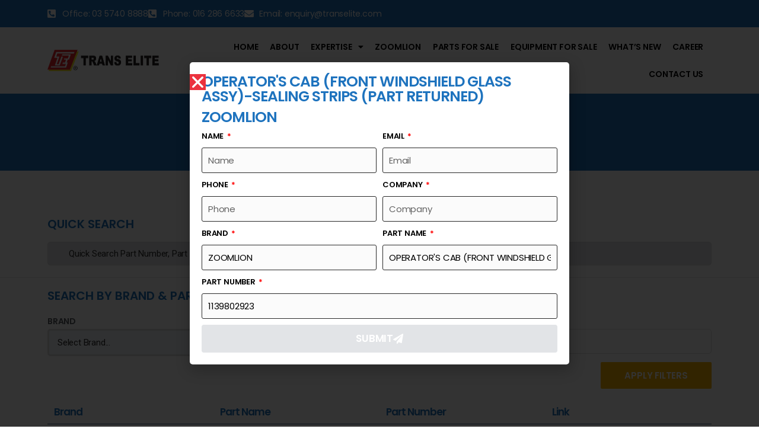

--- FILE ---
content_type: text/html; charset=UTF-8
request_url: https://transelite.com/parts-for-sale/1139802923/
body_size: 29821
content:
<!DOCTYPE html>
<html lang="en-US">
<head>
<meta charset="UTF-8">
<meta name="viewport" content="width=device-width, initial-scale=1.0, viewport-fit=cover" />		<script>(function(html){html.className = html.className.replace(/\bno-js\b/,'js')})(document.documentElement);</script>
<meta name='robots' content='index, follow, max-image-preview:large, max-snippet:-1, max-video-preview:-1' />
<style>img:is([sizes="auto" i], [sizes^="auto," i]) { contain-intrinsic-size: 3000px 1500px }</style>
<!-- This site is optimized with the Yoast SEO plugin v26.4 - https://yoast.com/wordpress/plugins/seo/ -->
<title>1139802923 - Trans Elite Group Sdn. Bhd.</title>
<meta name="description" content="1139802923" />
<link rel="canonical" href="https://transelite.com/parts-for-sale/1139802923/" />
<meta property="og:locale" content="en_US" />
<meta property="og:type" content="article" />
<meta property="og:title" content="1139802923 - Trans Elite Group Sdn. Bhd." />
<meta property="og:description" content="1139802923" />
<meta property="og:url" content="https://transelite.com/parts-for-sale/1139802923/" />
<meta property="og:site_name" content="Trans Elite Group Sdn. Bhd." />
<meta property="article:publisher" content="https://www.facebook.com/TransEliteGroup/" />
<script type="application/ld+json" class="yoast-schema-graph">{"@context":"https://schema.org","@graph":[{"@type":"WebPage","@id":"https://transelite.com/parts-for-sale/1139802923/","url":"https://transelite.com/parts-for-sale/1139802923/","name":"1139802923 - Trans Elite Group Sdn. Bhd.","isPartOf":{"@id":"https://transelite.com/#website"},"datePublished":"2021-01-16T16:20:27+00:00","description":"1139802923","breadcrumb":{"@id":"https://transelite.com/parts-for-sale/1139802923/#breadcrumb"},"inLanguage":"en-US","potentialAction":[{"@type":"ReadAction","target":["https://transelite.com/parts-for-sale/1139802923/"]}]},{"@type":"BreadcrumbList","@id":"https://transelite.com/parts-for-sale/1139802923/#breadcrumb","itemListElement":[{"@type":"ListItem","position":1,"name":"Home","item":"https://transelite.com/"},{"@type":"ListItem","position":2,"name":"Parts For Sale","item":"https://transelite.com/parts-for-sale/"},{"@type":"ListItem","position":3,"name":"1139802923"}]},{"@type":"WebSite","@id":"https://transelite.com/#website","url":"https://transelite.com/","name":"Trans Elite Group Sdn. Bhd.","description":"Malaysia Crane Rental &amp; Trading Specialist","publisher":{"@id":"https://transelite.com/#organization"},"potentialAction":[{"@type":"SearchAction","target":{"@type":"EntryPoint","urlTemplate":"https://transelite.com/?s={search_term_string}"},"query-input":{"@type":"PropertyValueSpecification","valueRequired":true,"valueName":"search_term_string"}}],"inLanguage":"en-US"},{"@type":"Organization","@id":"https://transelite.com/#organization","name":"Trans Elite Group Sdn. Bhd.","url":"https://transelite.com/","logo":{"@type":"ImageObject","inLanguage":"en-US","@id":"https://transelite.com/#/schema/logo/image/","url":"https://transelite.com/wp-content/uploads/2019/08/Logo-Transelite-1-1.png","contentUrl":"https://transelite.com/wp-content/uploads/2019/08/Logo-Transelite-1-1.png","width":350,"height":70,"caption":"Trans Elite Group Sdn. Bhd."},"image":{"@id":"https://transelite.com/#/schema/logo/image/"},"sameAs":["https://www.facebook.com/TransEliteGroup/","https://www.instagram.com/myzoomlion/","https://www.youtube.com/channel/UCQ6GXqi8fY3LzZYWchxIQqQ"]}]}</script>
<!-- / Yoast SEO plugin. -->
<link rel='dns-prefetch' href='//fonts.googleapis.com' />
<link rel='dns-prefetch' href='//cdnjs.cloudflare.com' />
<link rel='dns-prefetch' href='//www.googletagmanager.com' />
<link rel="alternate" type="application/rss+xml" title="Trans Elite Group Sdn. Bhd. &raquo; Feed" href="https://transelite.com/feed/" />
<link rel="alternate" type="application/rss+xml" title="Trans Elite Group Sdn. Bhd. &raquo; Comments Feed" href="https://transelite.com/comments/feed/" />
<!-- <link rel='stylesheet' id='wp-block-library-css' href='https://transelite.com/wp-includes/css/dist/block-library/style.min.css?ver=6.8.3' type='text/css' media='all' /> -->
<link rel="stylesheet" type="text/css" href="//transelite.com/wp-content/cache/wpfc-minified/qvhe12kr/fx2bu.css" media="all"/>
<style id='wp-block-library-theme-inline-css' type='text/css'>
.wp-block-audio :where(figcaption){color:#555;font-size:13px;text-align:center}.is-dark-theme .wp-block-audio :where(figcaption){color:#ffffffa6}.wp-block-audio{margin:0 0 1em}.wp-block-code{border:1px solid #ccc;border-radius:4px;font-family:Menlo,Consolas,monaco,monospace;padding:.8em 1em}.wp-block-embed :where(figcaption){color:#555;font-size:13px;text-align:center}.is-dark-theme .wp-block-embed :where(figcaption){color:#ffffffa6}.wp-block-embed{margin:0 0 1em}.blocks-gallery-caption{color:#555;font-size:13px;text-align:center}.is-dark-theme .blocks-gallery-caption{color:#ffffffa6}:root :where(.wp-block-image figcaption){color:#555;font-size:13px;text-align:center}.is-dark-theme :root :where(.wp-block-image figcaption){color:#ffffffa6}.wp-block-image{margin:0 0 1em}.wp-block-pullquote{border-bottom:4px solid;border-top:4px solid;color:currentColor;margin-bottom:1.75em}.wp-block-pullquote cite,.wp-block-pullquote footer,.wp-block-pullquote__citation{color:currentColor;font-size:.8125em;font-style:normal;text-transform:uppercase}.wp-block-quote{border-left:.25em solid;margin:0 0 1.75em;padding-left:1em}.wp-block-quote cite,.wp-block-quote footer{color:currentColor;font-size:.8125em;font-style:normal;position:relative}.wp-block-quote:where(.has-text-align-right){border-left:none;border-right:.25em solid;padding-left:0;padding-right:1em}.wp-block-quote:where(.has-text-align-center){border:none;padding-left:0}.wp-block-quote.is-large,.wp-block-quote.is-style-large,.wp-block-quote:where(.is-style-plain){border:none}.wp-block-search .wp-block-search__label{font-weight:700}.wp-block-search__button{border:1px solid #ccc;padding:.375em .625em}:where(.wp-block-group.has-background){padding:1.25em 2.375em}.wp-block-separator.has-css-opacity{opacity:.4}.wp-block-separator{border:none;border-bottom:2px solid;margin-left:auto;margin-right:auto}.wp-block-separator.has-alpha-channel-opacity{opacity:1}.wp-block-separator:not(.is-style-wide):not(.is-style-dots){width:100px}.wp-block-separator.has-background:not(.is-style-dots){border-bottom:none;height:1px}.wp-block-separator.has-background:not(.is-style-wide):not(.is-style-dots){height:2px}.wp-block-table{margin:0 0 1em}.wp-block-table td,.wp-block-table th{word-break:normal}.wp-block-table :where(figcaption){color:#555;font-size:13px;text-align:center}.is-dark-theme .wp-block-table :where(figcaption){color:#ffffffa6}.wp-block-video :where(figcaption){color:#555;font-size:13px;text-align:center}.is-dark-theme .wp-block-video :where(figcaption){color:#ffffffa6}.wp-block-video{margin:0 0 1em}:root :where(.wp-block-template-part.has-background){margin-bottom:0;margin-top:0;padding:1.25em 2.375em}
</style>
<style id='classic-theme-styles-inline-css' type='text/css'>
/*! This file is auto-generated */
.wp-block-button__link{color:#fff;background-color:#32373c;border-radius:9999px;box-shadow:none;text-decoration:none;padding:calc(.667em + 2px) calc(1.333em + 2px);font-size:1.125em}.wp-block-file__button{background:#32373c;color:#fff;text-decoration:none}
</style>
<!-- <link rel='stylesheet' id='jet-engine-frontend-css' href='https://transelite.com/wp-content/plugins/jet-engine/assets/css/frontend.css?ver=3.7.8' type='text/css' media='all' /> -->
<link rel="stylesheet" type="text/css" href="//transelite.com/wp-content/cache/wpfc-minified/89mw0tht/fx2bs.css" media="all"/>
<style id='global-styles-inline-css' type='text/css'>
:root{--wp--preset--aspect-ratio--square: 1;--wp--preset--aspect-ratio--4-3: 4/3;--wp--preset--aspect-ratio--3-4: 3/4;--wp--preset--aspect-ratio--3-2: 3/2;--wp--preset--aspect-ratio--2-3: 2/3;--wp--preset--aspect-ratio--16-9: 16/9;--wp--preset--aspect-ratio--9-16: 9/16;--wp--preset--color--black: #000000;--wp--preset--color--cyan-bluish-gray: #abb8c3;--wp--preset--color--white: #ffffff;--wp--preset--color--pale-pink: #f78da7;--wp--preset--color--vivid-red: #cf2e2e;--wp--preset--color--luminous-vivid-orange: #ff6900;--wp--preset--color--luminous-vivid-amber: #fcb900;--wp--preset--color--light-green-cyan: #7bdcb5;--wp--preset--color--vivid-green-cyan: #00d084;--wp--preset--color--pale-cyan-blue: #8ed1fc;--wp--preset--color--vivid-cyan-blue: #0693e3;--wp--preset--color--vivid-purple: #9b51e0;--wp--preset--color--primary: #1e73be;--wp--preset--color--dark-gray: #0c2d62;--wp--preset--color--light-gray: #3a5682;--wp--preset--gradient--vivid-cyan-blue-to-vivid-purple: linear-gradient(135deg,rgba(6,147,227,1) 0%,rgb(155,81,224) 100%);--wp--preset--gradient--light-green-cyan-to-vivid-green-cyan: linear-gradient(135deg,rgb(122,220,180) 0%,rgb(0,208,130) 100%);--wp--preset--gradient--luminous-vivid-amber-to-luminous-vivid-orange: linear-gradient(135deg,rgba(252,185,0,1) 0%,rgba(255,105,0,1) 100%);--wp--preset--gradient--luminous-vivid-orange-to-vivid-red: linear-gradient(135deg,rgba(255,105,0,1) 0%,rgb(207,46,46) 100%);--wp--preset--gradient--very-light-gray-to-cyan-bluish-gray: linear-gradient(135deg,rgb(238,238,238) 0%,rgb(169,184,195) 100%);--wp--preset--gradient--cool-to-warm-spectrum: linear-gradient(135deg,rgb(74,234,220) 0%,rgb(151,120,209) 20%,rgb(207,42,186) 40%,rgb(238,44,130) 60%,rgb(251,105,98) 80%,rgb(254,248,76) 100%);--wp--preset--gradient--blush-light-purple: linear-gradient(135deg,rgb(255,206,236) 0%,rgb(152,150,240) 100%);--wp--preset--gradient--blush-bordeaux: linear-gradient(135deg,rgb(254,205,165) 0%,rgb(254,45,45) 50%,rgb(107,0,62) 100%);--wp--preset--gradient--luminous-dusk: linear-gradient(135deg,rgb(255,203,112) 0%,rgb(199,81,192) 50%,rgb(65,88,208) 100%);--wp--preset--gradient--pale-ocean: linear-gradient(135deg,rgb(255,245,203) 0%,rgb(182,227,212) 50%,rgb(51,167,181) 100%);--wp--preset--gradient--electric-grass: linear-gradient(135deg,rgb(202,248,128) 0%,rgb(113,206,126) 100%);--wp--preset--gradient--midnight: linear-gradient(135deg,rgb(2,3,129) 0%,rgb(40,116,252) 100%);--wp--preset--font-size--small: 12px;--wp--preset--font-size--medium: 20px;--wp--preset--font-size--large: 25px;--wp--preset--font-size--x-large: 42px;--wp--preset--font-size--normal: 17px;--wp--preset--font-size--huge: 55px;--wp--preset--spacing--20: 0.44rem;--wp--preset--spacing--30: 0.67rem;--wp--preset--spacing--40: 1rem;--wp--preset--spacing--50: 1.5rem;--wp--preset--spacing--60: 2.25rem;--wp--preset--spacing--70: 3.38rem;--wp--preset--spacing--80: 5.06rem;--wp--preset--shadow--natural: 6px 6px 9px rgba(0, 0, 0, 0.2);--wp--preset--shadow--deep: 12px 12px 50px rgba(0, 0, 0, 0.4);--wp--preset--shadow--sharp: 6px 6px 0px rgba(0, 0, 0, 0.2);--wp--preset--shadow--outlined: 6px 6px 0px -3px rgba(255, 255, 255, 1), 6px 6px rgba(0, 0, 0, 1);--wp--preset--shadow--crisp: 6px 6px 0px rgba(0, 0, 0, 1);}:where(.is-layout-flex){gap: 0.5em;}:where(.is-layout-grid){gap: 0.5em;}body .is-layout-flex{display: flex;}.is-layout-flex{flex-wrap: wrap;align-items: center;}.is-layout-flex > :is(*, div){margin: 0;}body .is-layout-grid{display: grid;}.is-layout-grid > :is(*, div){margin: 0;}:where(.wp-block-columns.is-layout-flex){gap: 2em;}:where(.wp-block-columns.is-layout-grid){gap: 2em;}:where(.wp-block-post-template.is-layout-flex){gap: 1.25em;}:where(.wp-block-post-template.is-layout-grid){gap: 1.25em;}.has-black-color{color: var(--wp--preset--color--black) !important;}.has-cyan-bluish-gray-color{color: var(--wp--preset--color--cyan-bluish-gray) !important;}.has-white-color{color: var(--wp--preset--color--white) !important;}.has-pale-pink-color{color: var(--wp--preset--color--pale-pink) !important;}.has-vivid-red-color{color: var(--wp--preset--color--vivid-red) !important;}.has-luminous-vivid-orange-color{color: var(--wp--preset--color--luminous-vivid-orange) !important;}.has-luminous-vivid-amber-color{color: var(--wp--preset--color--luminous-vivid-amber) !important;}.has-light-green-cyan-color{color: var(--wp--preset--color--light-green-cyan) !important;}.has-vivid-green-cyan-color{color: var(--wp--preset--color--vivid-green-cyan) !important;}.has-pale-cyan-blue-color{color: var(--wp--preset--color--pale-cyan-blue) !important;}.has-vivid-cyan-blue-color{color: var(--wp--preset--color--vivid-cyan-blue) !important;}.has-vivid-purple-color{color: var(--wp--preset--color--vivid-purple) !important;}.has-black-background-color{background-color: var(--wp--preset--color--black) !important;}.has-cyan-bluish-gray-background-color{background-color: var(--wp--preset--color--cyan-bluish-gray) !important;}.has-white-background-color{background-color: var(--wp--preset--color--white) !important;}.has-pale-pink-background-color{background-color: var(--wp--preset--color--pale-pink) !important;}.has-vivid-red-background-color{background-color: var(--wp--preset--color--vivid-red) !important;}.has-luminous-vivid-orange-background-color{background-color: var(--wp--preset--color--luminous-vivid-orange) !important;}.has-luminous-vivid-amber-background-color{background-color: var(--wp--preset--color--luminous-vivid-amber) !important;}.has-light-green-cyan-background-color{background-color: var(--wp--preset--color--light-green-cyan) !important;}.has-vivid-green-cyan-background-color{background-color: var(--wp--preset--color--vivid-green-cyan) !important;}.has-pale-cyan-blue-background-color{background-color: var(--wp--preset--color--pale-cyan-blue) !important;}.has-vivid-cyan-blue-background-color{background-color: var(--wp--preset--color--vivid-cyan-blue) !important;}.has-vivid-purple-background-color{background-color: var(--wp--preset--color--vivid-purple) !important;}.has-black-border-color{border-color: var(--wp--preset--color--black) !important;}.has-cyan-bluish-gray-border-color{border-color: var(--wp--preset--color--cyan-bluish-gray) !important;}.has-white-border-color{border-color: var(--wp--preset--color--white) !important;}.has-pale-pink-border-color{border-color: var(--wp--preset--color--pale-pink) !important;}.has-vivid-red-border-color{border-color: var(--wp--preset--color--vivid-red) !important;}.has-luminous-vivid-orange-border-color{border-color: var(--wp--preset--color--luminous-vivid-orange) !important;}.has-luminous-vivid-amber-border-color{border-color: var(--wp--preset--color--luminous-vivid-amber) !important;}.has-light-green-cyan-border-color{border-color: var(--wp--preset--color--light-green-cyan) !important;}.has-vivid-green-cyan-border-color{border-color: var(--wp--preset--color--vivid-green-cyan) !important;}.has-pale-cyan-blue-border-color{border-color: var(--wp--preset--color--pale-cyan-blue) !important;}.has-vivid-cyan-blue-border-color{border-color: var(--wp--preset--color--vivid-cyan-blue) !important;}.has-vivid-purple-border-color{border-color: var(--wp--preset--color--vivid-purple) !important;}.has-vivid-cyan-blue-to-vivid-purple-gradient-background{background: var(--wp--preset--gradient--vivid-cyan-blue-to-vivid-purple) !important;}.has-light-green-cyan-to-vivid-green-cyan-gradient-background{background: var(--wp--preset--gradient--light-green-cyan-to-vivid-green-cyan) !important;}.has-luminous-vivid-amber-to-luminous-vivid-orange-gradient-background{background: var(--wp--preset--gradient--luminous-vivid-amber-to-luminous-vivid-orange) !important;}.has-luminous-vivid-orange-to-vivid-red-gradient-background{background: var(--wp--preset--gradient--luminous-vivid-orange-to-vivid-red) !important;}.has-very-light-gray-to-cyan-bluish-gray-gradient-background{background: var(--wp--preset--gradient--very-light-gray-to-cyan-bluish-gray) !important;}.has-cool-to-warm-spectrum-gradient-background{background: var(--wp--preset--gradient--cool-to-warm-spectrum) !important;}.has-blush-light-purple-gradient-background{background: var(--wp--preset--gradient--blush-light-purple) !important;}.has-blush-bordeaux-gradient-background{background: var(--wp--preset--gradient--blush-bordeaux) !important;}.has-luminous-dusk-gradient-background{background: var(--wp--preset--gradient--luminous-dusk) !important;}.has-pale-ocean-gradient-background{background: var(--wp--preset--gradient--pale-ocean) !important;}.has-electric-grass-gradient-background{background: var(--wp--preset--gradient--electric-grass) !important;}.has-midnight-gradient-background{background: var(--wp--preset--gradient--midnight) !important;}.has-small-font-size{font-size: var(--wp--preset--font-size--small) !important;}.has-medium-font-size{font-size: var(--wp--preset--font-size--medium) !important;}.has-large-font-size{font-size: var(--wp--preset--font-size--large) !important;}.has-x-large-font-size{font-size: var(--wp--preset--font-size--x-large) !important;}
:where(.wp-block-post-template.is-layout-flex){gap: 1.25em;}:where(.wp-block-post-template.is-layout-grid){gap: 1.25em;}
:where(.wp-block-columns.is-layout-flex){gap: 2em;}:where(.wp-block-columns.is-layout-grid){gap: 2em;}
:root :where(.wp-block-pullquote){font-size: 1.5em;line-height: 1.6;}
</style>
<!-- <link rel='stylesheet' id='bootstrap-css' href='https://transelite.com/wp-content/themes/buildico/assets/css/bootstrap.min.css?ver=3.1.3' type='text/css' media='all' /> -->
<!-- <link rel='stylesheet' id='elegant-line-icons-css' href='https://transelite.com/wp-content/themes/buildico/assets/css/elegant-line-icons.css?ver=3.1.3' type='text/css' media='all' /> -->
<!-- <link rel='stylesheet' id='themify-icons-css' href='https://transelite.com/wp-content/themes/buildico/assets/css/themify-icons.css?ver=3.1.3' type='text/css' media='all' /> -->
<!-- <link rel='stylesheet' id='slicknav-css' href='https://transelite.com/wp-content/themes/buildico/assets/css/slicknav.min.css?ver=3.1.3' type='text/css' media='all' /> -->
<!-- <link rel='stylesheet' id='swipebox-css' href='https://transelite.com/wp-content/themes/buildico/assets/css/swipebox.min.css?ver=3.1.3' type='text/css' media='all' /> -->
<!-- <link rel='stylesheet' id='wt-cons-icon-css' href='https://transelite.com/wp-content/themes/buildico/assets/css/wt-construction-icon.css?ver=3.1.3' type='text/css' media='all' /> -->
<!-- <link rel='stylesheet' id='buildico-default-css' href='https://transelite.com/wp-content/themes/buildico/assets/css/default-styles.min.css?ver=3.1.3' type='text/css' media='all' /> -->
<!-- <link rel='stylesheet' id='buildico-wp-blocks-css' href='https://transelite.com/wp-content/themes/buildico/assets/css/wp-blocks.min.css?ver=3.1.3' type='text/css' media='all' /> -->
<!-- <link rel='stylesheet' id='buildico-main-css' href='https://transelite.com/wp-content/themes/buildico/assets/css/main.min.css?ver=3.1.3' type='text/css' media='all' /> -->
<!-- <link rel='stylesheet' id='buildico-stylesheet-css' href='https://transelite.com/wp-content/themes/buildico/style.css?ver=6.8.3' type='text/css' media='all' /> -->
<link rel="stylesheet" type="text/css" href="//transelite.com/wp-content/cache/wpfc-minified/lw1ttvwm/fx2br.css" media="all"/>
<style id='buildico-stylesheet-inline-css' type='text/css'>
body, p{font-family: "Poppins", sans-serif;font-size: 14px;}h1{font-family: "Poppins", sans-serif;font-weight: 600;}h2{font-family: "Poppins", sans-serif;font-weight: 600;}h3{font-family: "Poppins", sans-serif;font-weight: 600;}h4{font-family: "Poppins", sans-serif;font-weight: 500;}h5{font-family: "Poppins", sans-serif;font-weight: regular;}h6{font-family: "Poppins", sans-serif;font-weight: regular;}input[type="button"], input[type="submit"], .b-btn,.top-info li i, ul.top-social li a, .b-nav-btn, .b-nav-btn:hover, .mainmenu li ul li a:hover, .mid-info::before, .blog-box.sticky:before, .widget-title:before, .pagination-wrap li .page-link:hover, .pagination-wrap li.page-item.active .page-link, .author-socials li a, .author-bio .bio-inner ul li a, .carousel-control ol li.active, .widget .tagcloud a, .widget.widget_tag_cloud a, .wp_widget_tag_cloud a, .widget-box.widget_tag_cloud a, .widget-box .wp_widget_tag_cloud a, .woocommerce span.onsale, .add-to-cart-container .add_to_cart_button, .return-to-shop a, .woocommerce #respond input#submit.alt, .woocommerce a.button.alt, .woocommerce button.button.alt, .woocommerce input.button.alt, .return-to-shop a:hover, .woocommerce #respond input#submit:hover, .woocommerce a.button:hover, .woocommerce button.button:hover, .woocommerce input.button:hover, .woocommerce #respond input#submit.alt:hover, .woocommerce a.button.alt:hover, .woocommerce button.button.alt:hover, .woocommerce input.button.alt:hover, .woocommerce #respond input#submit, .woocommerce a.button, .woocommerce button.button, .woocommerce input.button, .woo-header-cart .cart-contents span, .woo-header-cart .cart-contents:hover span, .woocommerce nav.woocommerce-pagination ul li a, .section-heading h2:before, .service-box-3:hover, .service-box-5 a, .wt-callout-btn, .team-social li a, .testi-1-carousel .owl-dots div.active, .wt-cf7-form .wpcf7 input[type="submit"], .slider-text .slider-btn, .nivo-controlNav a.active, .buildico-btn, .slider-text .slider-btn, .woocommerce .add-to-cart-container a, .woocommerce nav.woocommerce-pagination ul li span.current
,.top-h-social li a:hover, .shopping-cart-inner span.count, .main-header .main-menu li>ul li a:hover, .widget-area .about-info-box ul.about-social li a:hover, .about-info-box ul.about-social li a:hover, .entry-footer .tags-links a:hover, .social-share a:hover, .post-navigation a:hover i, .comment-respond .comment-reply-title:before, .widget-title:before, .author-posts-title:before, .project-single-carousel div.owl-nav div:hover, .project-single-carousel div.owl-dots div.active, .project-navigation a:hover i, .project-item-card .project-details p, .header-quickcart .widget_shopping_cart_content .woocommerce-mini-cart__buttons a:hover, .woocommerce div.product form.cart .button, .woocommerce #respond input#submit.alt, .woocommerce a.button.alt, .woocommerce button.button.alt, .woocommerce input.button.alt{ background-color: #1e73be!important; color: #ffffff!important; } .woocommerce .add-to-cart-container a:active, .woocommerce .add-to-cart-container a:focus, .widget_search .submit, .navigation.pagination .nav-links span.page-numbers.current, .woocommerce #review_form #respond input.b-btn, .woocommerce div.product form.cart .button, .woocommerce .woo-thumb .button, .main-header .main-menu li>ul li:hover a, .main-header .main-menu li>ul li:hover li:hover a{ background-color: #1e73be!important; color: #ffffff!important; } .main-header .main-menu li>ul li:hover li a{ background-color: transparent!important; color: #3a5682!important; }.buildico-cart:hover svg, .widget ul.contact-list li svg{ fill: #1e73be;}table th a:hover, .entry-meta .byline i, .entry-meta span.posted-on i, .page-links a:hover, .error-404 i, .widget ul li a:hover, .widget-box ul li a:hover, .woocommerce div.product p.price ins .woocommerce-Price-amount.amount, .woocommerce div.product span.price ins .woocommerce-Price-amount.amount, .woocommerce ul.products li.product .price ins .woocommerce-Price-amount.amount, .service-box a:hover, .service-item .post-info a:hover, .service-box-4 a:hover, .wt-branding .site-title,
.header-search-btn:hover, .main-header .main-menu li a:hover, .breadcrumbs span a:hover span, .woocommerce div.product .woocommerce-tabs ul.tabs li.active a, div.woocommerce-info::before, li.woocommerce-info::before, .main-header .main-menu li:hover a{ color: #1e73be; } blockquote, .pagination-wrap li.page-item.active .page-link, .comment-form .form-control:hover, .comment-form .form-control:focus, .add-to-cart-container .add_to_cart_button, .service-box-5 a, .filter-menu li.active, .wt-cf7-form .wpcf7-form .wpcf7-form-control-wrap input:focus, .wt-cf7-form .wpcf7-form .wpcf7-form-control-wrap .wpcf7-textarea:focus, .slider-text .slider-btn, .nivo-controlNav a.active, .slider-text .slider-btn, .project-single-carousel .owl-dots div.active, input[type="text"]:focus, input[type="email"]:focus, input[type="url"]:focus, input[type="password"]:focus, input[type="search"]:focus, input[type="number"]:focus, input[type="tel"]:focus, input[type="range"]:focus, input[type="date"]:focus, input[type="month"]:focus, input[type="week"]:focus, input[type="time"]:focus, input[type="datetime"]:focus, input[type="datetime-local"]:focus, input[type="color"]:focus, textarea:focus{ border-color: #1e73be; } .entry-content .wp-block-quote:not(.is-large), .entry-content .wp-block-quote:not(.is-style-large){ border-left-color: #1e73be}div.woocommerce-info, li.woocommerce-info{ border-top-color: #1e73be;}.scroll-to-top{ background-color: #1e73be; color: #ffffff}.footer-widget-section{ background-color: #232427; }.footer-widget-section:before{ opacity: 0.1 }
</style>
<!-- <link rel='stylesheet' id='buildico-responsive-css' href='https://transelite.com/wp-content/themes/buildico/assets/css/responsive.min.css?ver=3.1.3' type='text/css' media='all' /> -->
<link rel="stylesheet" type="text/css" href="//transelite.com/wp-content/cache/wpfc-minified/kac42w4l/fx2br.css" media="all"/>
<link rel='stylesheet' id='google-fonts-css' href='https://fonts.googleapis.com/css?family=Inter%3A400%2C500%2C600%2C700%7CRoboto%3A400&#038;subset=latin%2Clatin-ext' type='text/css' media='all' />
<!-- <link rel='stylesheet' id='elementor-frontend-css' href='https://transelite.com/wp-content/plugins/elementor/assets/css/frontend.min.css?ver=3.33.2' type='text/css' media='all' /> -->
<!-- <link rel='stylesheet' id='widget-heading-css' href='https://transelite.com/wp-content/plugins/elementor/assets/css/widget-heading.min.css?ver=3.33.2' type='text/css' media='all' /> -->
<!-- <link rel='stylesheet' id='widget-form-css' href='https://transelite.com/wp-content/plugins/elementor-pro/assets/css/widget-form.min.css?ver=3.32.3' type='text/css' media='all' /> -->
<!-- <link rel='stylesheet' id='e-animation-fadeInUp-css' href='https://transelite.com/wp-content/plugins/elementor/assets/lib/animations/styles/fadeInUp.min.css?ver=3.33.2' type='text/css' media='all' /> -->
<!-- <link rel='stylesheet' id='e-popup-css' href='https://transelite.com/wp-content/plugins/elementor-pro/assets/css/conditionals/popup.min.css?ver=3.32.3' type='text/css' media='all' /> -->
<!-- <link rel='stylesheet' id='widget-image-css' href='https://transelite.com/wp-content/plugins/elementor/assets/css/widget-image.min.css?ver=3.33.2' type='text/css' media='all' /> -->
<!-- <link rel='stylesheet' id='widget-icon-list-css' href='https://transelite.com/wp-content/plugins/elementor/assets/css/widget-icon-list.min.css?ver=3.33.2' type='text/css' media='all' /> -->
<!-- <link rel='stylesheet' id='widget-nav-menu-css' href='https://transelite.com/wp-content/plugins/elementor-pro/assets/css/widget-nav-menu.min.css?ver=3.32.3' type='text/css' media='all' /> -->
<!-- <link rel='stylesheet' id='e-sticky-css' href='https://transelite.com/wp-content/plugins/elementor-pro/assets/css/modules/sticky.min.css?ver=3.32.3' type='text/css' media='all' /> -->
<!-- <link rel='stylesheet' id='e-animation-grow-css' href='https://transelite.com/wp-content/plugins/elementor/assets/lib/animations/styles/e-animation-grow.min.css?ver=3.33.2' type='text/css' media='all' /> -->
<!-- <link rel='stylesheet' id='widget-social-icons-css' href='https://transelite.com/wp-content/plugins/elementor/assets/css/widget-social-icons.min.css?ver=3.33.2' type='text/css' media='all' /> -->
<!-- <link rel='stylesheet' id='e-apple-webkit-css' href='https://transelite.com/wp-content/plugins/elementor/assets/css/conditionals/apple-webkit.min.css?ver=3.33.2' type='text/css' media='all' /> -->
<!-- <link rel='stylesheet' id='widget-menu-anchor-css' href='https://transelite.com/wp-content/plugins/elementor/assets/css/widget-menu-anchor.min.css?ver=3.33.2' type='text/css' media='all' /> -->
<!-- <link rel='stylesheet' id='elementor-icons-css' href='https://transelite.com/wp-content/plugins/elementor/assets/lib/eicons/css/elementor-icons.min.css?ver=5.44.0' type='text/css' media='all' /> -->
<link rel="stylesheet" type="text/css" href="//transelite.com/wp-content/cache/wpfc-minified/d7q318ef/fx2cs.css" media="all"/>
<link rel='stylesheet' id='elementor-post-9442-css' href='https://transelite.com/wp-content/uploads/elementor/css/post-9442.css?ver=1764060469' type='text/css' media='all' />
<!-- <link rel='stylesheet' id='cssanimation-css' href='https://transelite.com/wp-content/plugins/buildico-toolkit/assets/css/lib/cssanimation.min.css?ver=1.0' type='text/css' media='all' /> -->
<link rel="stylesheet" type="text/css" href="//transelite.com/wp-content/cache/wpfc-minified/2zo0reag/fx2br.css" media="all"/>
<link rel='stylesheet' id='elementor-post-10108-css' href='https://transelite.com/wp-content/uploads/elementor/css/post-10108.css?ver=1764062499' type='text/css' media='all' />
<link rel='stylesheet' id='elementor-post-9607-css' href='https://transelite.com/wp-content/uploads/elementor/css/post-9607.css?ver=1764060469' type='text/css' media='all' />
<link rel='stylesheet' id='elementor-post-9576-css' href='https://transelite.com/wp-content/uploads/elementor/css/post-9576.css?ver=1764060469' type='text/css' media='all' />
<link rel='stylesheet' id='elementor-post-9570-css' href='https://transelite.com/wp-content/uploads/elementor/css/post-9570.css?ver=1764060469' type='text/css' media='all' />
<link rel='stylesheet' id='elementor-post-9564-css' href='https://transelite.com/wp-content/uploads/elementor/css/post-9564.css?ver=1764060469' type='text/css' media='all' />
<link rel='stylesheet' id='elementor-post-9559-css' href='https://transelite.com/wp-content/uploads/elementor/css/post-9559.css?ver=1764060469' type='text/css' media='all' />
<link rel='stylesheet' id='elementor-post-9554-css' href='https://transelite.com/wp-content/uploads/elementor/css/post-9554.css?ver=1764060469' type='text/css' media='all' />
<link rel='stylesheet' id='elementor-post-9548-css' href='https://transelite.com/wp-content/uploads/elementor/css/post-9548.css?ver=1764060469' type='text/css' media='all' />
<link rel='stylesheet' id='elementor-post-9542-css' href='https://transelite.com/wp-content/uploads/elementor/css/post-9542.css?ver=1764060469' type='text/css' media='all' />
<link rel='stylesheet' id='elementor-post-9508-css' href='https://transelite.com/wp-content/uploads/elementor/css/post-9508.css?ver=1764060469' type='text/css' media='all' />
<link rel='stylesheet' id='elementor-post-9425-css' href='https://transelite.com/wp-content/uploads/elementor/css/post-9425.css?ver=1764060469' type='text/css' media='all' />
<link rel='stylesheet' id='elementor-post-9422-css' href='https://transelite.com/wp-content/uploads/elementor/css/post-9422.css?ver=1764060469' type='text/css' media='all' />
<link rel='stylesheet' id='elementor-post-9419-css' href='https://transelite.com/wp-content/uploads/elementor/css/post-9419.css?ver=1764060469' type='text/css' media='all' />
<link rel='stylesheet' id='elementor-post-9416-css' href='https://transelite.com/wp-content/uploads/elementor/css/post-9416.css?ver=1764060469' type='text/css' media='all' />
<link rel='stylesheet' id='elementor-post-9413-css' href='https://transelite.com/wp-content/uploads/elementor/css/post-9413.css?ver=1764060469' type='text/css' media='all' />
<link rel='stylesheet' id='elementor-post-9410-css' href='https://transelite.com/wp-content/uploads/elementor/css/post-9410.css?ver=1764060469' type='text/css' media='all' />
<link rel='stylesheet' id='elementor-post-9407-css' href='https://transelite.com/wp-content/uploads/elementor/css/post-9407.css?ver=1764060469' type='text/css' media='all' />
<link rel='stylesheet' id='elementor-post-9404-css' href='https://transelite.com/wp-content/uploads/elementor/css/post-9404.css?ver=1764060469' type='text/css' media='all' />
<link rel='stylesheet' id='elementor-post-9400-css' href='https://transelite.com/wp-content/uploads/elementor/css/post-9400.css?ver=1764060469' type='text/css' media='all' />
<link rel='stylesheet' id='elementor-post-9391-css' href='https://transelite.com/wp-content/uploads/elementor/css/post-9391.css?ver=1764060470' type='text/css' media='all' />
<link rel='stylesheet' id='elementor-post-9385-css' href='https://transelite.com/wp-content/uploads/elementor/css/post-9385.css?ver=1764060470' type='text/css' media='all' />
<link rel='stylesheet' id='elementor-post-9233-css' href='https://transelite.com/wp-content/uploads/elementor/css/post-9233.css?ver=1764060470' type='text/css' media='all' />
<link rel='stylesheet' id='elementor-post-9216-css' href='https://transelite.com/wp-content/uploads/elementor/css/post-9216.css?ver=1764060470' type='text/css' media='all' />
<link rel='stylesheet' id='elementor-post-9122-css' href='https://transelite.com/wp-content/uploads/elementor/css/post-9122.css?ver=1764060470' type='text/css' media='all' />
<link rel='stylesheet' id='elementor-post-9035-css' href='https://transelite.com/wp-content/uploads/elementor/css/post-9035.css?ver=1764060470' type='text/css' media='all' />
<link rel='stylesheet' id='elementor-post-9018-css' href='https://transelite.com/wp-content/uploads/elementor/css/post-9018.css?ver=1764060470' type='text/css' media='all' />
<link rel='stylesheet' id='elementor-post-8984-css' href='https://transelite.com/wp-content/uploads/elementor/css/post-8984.css?ver=1764060470' type='text/css' media='all' />
<link rel='stylesheet' id='elementor-post-8145-css' href='https://transelite.com/wp-content/uploads/elementor/css/post-8145.css?ver=1764060470' type='text/css' media='all' />
<link rel='stylesheet' id='elementor-post-8138-css' href='https://transelite.com/wp-content/uploads/elementor/css/post-8138.css?ver=1764060470' type='text/css' media='all' />
<link rel='stylesheet' id='elementor-post-8131-css' href='https://transelite.com/wp-content/uploads/elementor/css/post-8131.css?ver=1764060470' type='text/css' media='all' />
<link rel='stylesheet' id='elementor-post-8124-css' href='https://transelite.com/wp-content/uploads/elementor/css/post-8124.css?ver=1764060470' type='text/css' media='all' />
<link rel='stylesheet' id='elementor-post-8111-css' href='https://transelite.com/wp-content/uploads/elementor/css/post-8111.css?ver=1764060470' type='text/css' media='all' />
<link rel='stylesheet' id='elementor-post-8096-css' href='https://transelite.com/wp-content/uploads/elementor/css/post-8096.css?ver=1764060470' type='text/css' media='all' />
<link rel='stylesheet' id='elementor-post-8088-css' href='https://transelite.com/wp-content/uploads/elementor/css/post-8088.css?ver=1764060470' type='text/css' media='all' />
<link rel='stylesheet' id='elementor-post-7891-css' href='https://transelite.com/wp-content/uploads/elementor/css/post-7891.css?ver=1764060470' type='text/css' media='all' />
<link rel='stylesheet' id='elementor-post-7882-css' href='https://transelite.com/wp-content/uploads/elementor/css/post-7882.css?ver=1764060470' type='text/css' media='all' />
<link rel='stylesheet' id='elementor-post-7875-css' href='https://transelite.com/wp-content/uploads/elementor/css/post-7875.css?ver=1764060470' type='text/css' media='all' />
<link rel='stylesheet' id='elementor-post-7833-css' href='https://transelite.com/wp-content/uploads/elementor/css/post-7833.css?ver=1764060470' type='text/css' media='all' />
<link rel='stylesheet' id='elementor-post-6202-css' href='https://transelite.com/wp-content/uploads/elementor/css/post-6202.css?ver=1764060471' type='text/css' media='all' />
<link rel='stylesheet' id='elementor-post-6197-css' href='https://transelite.com/wp-content/uploads/elementor/css/post-6197.css?ver=1764060471' type='text/css' media='all' />
<link rel='stylesheet' id='elementor-post-6192-css' href='https://transelite.com/wp-content/uploads/elementor/css/post-6192.css?ver=1764060471' type='text/css' media='all' />
<link rel='stylesheet' id='elementor-post-6186-css' href='https://transelite.com/wp-content/uploads/elementor/css/post-6186.css?ver=1764060471' type='text/css' media='all' />
<link rel='stylesheet' id='elementor-post-6174-css' href='https://transelite.com/wp-content/uploads/elementor/css/post-6174.css?ver=1764060471' type='text/css' media='all' />
<link rel='stylesheet' id='elementor-post-6067-css' href='https://transelite.com/wp-content/uploads/elementor/css/post-6067.css?ver=1764060471' type='text/css' media='all' />
<link rel='stylesheet' id='elementor-post-27286-css' href='https://transelite.com/wp-content/uploads/elementor/css/post-27286.css?ver=1764060471' type='text/css' media='all' />
<link rel='stylesheet' id='elementor-post-27275-css' href='https://transelite.com/wp-content/uploads/elementor/css/post-27275.css?ver=1764060471' type='text/css' media='all' />
<link rel='stylesheet' id='elementor-post-10092-css' href='https://transelite.com/wp-content/uploads/elementor/css/post-10092.css?ver=1764062499' type='text/css' media='all' />
<link rel='stylesheet' id='elementor-post-10865-css' href='https://transelite.com/wp-content/uploads/elementor/css/post-10865.css?ver=1764062499' type='text/css' media='all' />
<link rel='stylesheet' id='font-awesome-6-css' href='//cdnjs.cloudflare.com/ajax/libs/font-awesome/6.0.0/css/all.min.css?ver=6.0.0' type='text/css' media='all' />
<!-- <link rel='stylesheet' id='owl-carousel-css' href='https://transelite.com/wp-content/plugins/buildico-toolkit/assets/css/lib/owl.carousel.min.css?ver=2.2.1' type='text/css' media='all' /> -->
<!-- <link rel='stylesheet' id='buildico-toolkit-main-css' href='https://transelite.com/wp-content/plugins/buildico-toolkit/assets/css/plugin-toolkit.min.css?ver=1697704515' type='text/css' media='all' /> -->
<!-- <link rel='stylesheet' id='jquery-chosen-css' href='https://transelite.com/wp-content/plugins/jet-search/assets/lib/chosen/chosen.min.css?ver=1.8.7' type='text/css' media='all' /> -->
<!-- <link rel='stylesheet' id='jet-search-css' href='https://transelite.com/wp-content/plugins/jet-search/assets/css/jet-search.css?ver=3.5.15' type='text/css' media='all' /> -->
<!-- <link rel='stylesheet' id='elementor-gf-local-poppins-css' href='https://transelite.com/wp-content/uploads/elementor/google-fonts/css/poppins.css?ver=1742288175' type='text/css' media='all' /> -->
<!-- <link rel='stylesheet' id='elementor-icons-shared-0-css' href='https://transelite.com/wp-content/plugins/elementor/assets/lib/font-awesome/css/fontawesome.min.css?ver=5.15.3' type='text/css' media='all' /> -->
<!-- <link rel='stylesheet' id='elementor-icons-fa-solid-css' href='https://transelite.com/wp-content/plugins/elementor/assets/lib/font-awesome/css/solid.min.css?ver=5.15.3' type='text/css' media='all' /> -->
<!-- <link rel='stylesheet' id='elementor-icons-fa-brands-css' href='https://transelite.com/wp-content/plugins/elementor/assets/lib/font-awesome/css/brands.min.css?ver=5.15.3' type='text/css' media='all' /> -->
<link rel="stylesheet" type="text/css" href="//transelite.com/wp-content/cache/wpfc-minified/9k5aqel6/fx2cg.css" media="all"/>
<script src='//transelite.com/wp-content/cache/wpfc-minified/eir8llnf/fx2bv.js' type="text/javascript"></script>
<!-- <script type="text/javascript" src="https://transelite.com/wp-includes/js/jquery/jquery.min.js?ver=3.7.1" id="jquery-core-js"></script> -->
<!-- <script type="text/javascript" src="https://transelite.com/wp-includes/js/jquery/jquery-migrate.min.js?ver=3.4.1" id="jquery-migrate-js"></script> -->
<!-- <script type="text/javascript" src="https://transelite.com/wp-includes/js/imagesloaded.min.js?ver=6.8.3" id="imagesLoaded-js"></script> -->
<!-- <script type="text/javascript" src="https://transelite.com/wp-content/themes/buildico/assets/js/popper.min.js?ver=1" id="popper-js"></script> -->
<!-- <script type="text/javascript" src="https://transelite.com/wp-content/themes/buildico/assets/js/jquery.slicknav.min.js?ver=3.1.3" id="slicknav-js"></script> -->
<!-- <script type="text/javascript" src="https://transelite.com/wp-content/themes/buildico/assets/js/modernizr-2.8.3.min.js?ver=2.8.3" id="modernizr-js"></script> -->
<!-- <script type="text/javascript" src="https://transelite.com/wp-content/plugins/buildico-toolkit/assets/js/lib/wow.min.js?ver=1.3.0" id="wow-js-js"></script> -->
<link rel="https://api.w.org/" href="https://transelite.com/wp-json/" /><link rel="alternate" title="JSON" type="application/json" href="https://transelite.com/wp-json/wp/v2/parts-for-sale/25207" /><link rel="EditURI" type="application/rsd+xml" title="RSD" href="https://transelite.com/xmlrpc.php?rsd" />
<meta name="generator" content="WordPress 6.8.3" />
<link rel='shortlink' href='https://transelite.com/?p=25207' />
<link rel="alternate" title="oEmbed (JSON)" type="application/json+oembed" href="https://transelite.com/wp-json/oembed/1.0/embed?url=https%3A%2F%2Ftranselite.com%2Fparts-for-sale%2F1139802923%2F" />
<link rel="alternate" title="oEmbed (XML)" type="text/xml+oembed" href="https://transelite.com/wp-json/oembed/1.0/embed?url=https%3A%2F%2Ftranselite.com%2Fparts-for-sale%2F1139802923%2F&#038;format=xml" />
<meta name="generator" content="Site Kit by Google 1.166.0" /><meta name="generator" content="Elementor 3.33.2; features: additional_custom_breakpoints; settings: css_print_method-external, google_font-enabled, font_display-auto">
<style>
.e-con.e-parent:nth-of-type(n+4):not(.e-lazyloaded):not(.e-no-lazyload),
.e-con.e-parent:nth-of-type(n+4):not(.e-lazyloaded):not(.e-no-lazyload) * {
background-image: none !important;
}
@media screen and (max-height: 1024px) {
.e-con.e-parent:nth-of-type(n+3):not(.e-lazyloaded):not(.e-no-lazyload),
.e-con.e-parent:nth-of-type(n+3):not(.e-lazyloaded):not(.e-no-lazyload) * {
background-image: none !important;
}
}
@media screen and (max-height: 640px) {
.e-con.e-parent:nth-of-type(n+2):not(.e-lazyloaded):not(.e-no-lazyload),
.e-con.e-parent:nth-of-type(n+2):not(.e-lazyloaded):not(.e-no-lazyload) * {
background-image: none !important;
}
}
</style>
<link rel="icon" href="https://transelite.com/wp-content/uploads/2019/08/cropped-Favicon-1-32x32.png" sizes="32x32" />
<link rel="icon" href="https://transelite.com/wp-content/uploads/2019/08/cropped-Favicon-1-192x192.png" sizes="192x192" />
<link rel="apple-touch-icon" href="https://transelite.com/wp-content/uploads/2019/08/cropped-Favicon-1-180x180.png" />
<meta name="msapplication-TileImage" content="https://transelite.com/wp-content/uploads/2019/08/cropped-Favicon-1-270x270.png" />
<style type="text/css" id="wp-custom-css">
.fa-search{
display: none !important;
}
.header-search-btn{
display: none !important;
}
.gfield_label {
margin-bottom: 0px !important;
font-weight: 600 !important;
text-transform: capitalize;
font-family: 'poppins';
font-size: 16px;
}
.ginput_container, .ginput_container_text{
border: 1px solid #E2E2E2;
border-radius: 3px;
}
#gform_wrapper_2 .gform_footer input[type=submit] {
width:100%;
font-family: 'poppins';
font-size: 19px;
padding: 10px;
border-radius: 3px;
}
.gform_wrapper ul.gform_fields li.gfield {
padding-right: 0px !important;
}
#field_2_2  {
padding-right: 16px !important;
}
.top-h-list li:not(:last-of-type) {
margin-right: 10px;
}
@media (max-width: 767px)
{
.scroll-to-top {
font-size: 8px;
width: 35px;
height: 35px;
line-height: 35px;
bottom: 66px;
right: 30px;
}
}
/*Table Product Short Desc */
.secondary-data {
text-align: left;
border: 1px solid #fff !important;
background: #f4f4f4;
color: #333333;
font-weight: 500;
font-size: 12px;
}
/*Table Product Short Desc */
.primary-header {
border: 1px solid #fff;
background: #1e73be;
text-align: left;
color: #ffffff;
font-weight: 600;
font-size: 12px;
}
/*Elementor Border for Divider Radius*/
.elementor-divider-separator {
border-radius: 3px;
}
/*Buildico Primary Header*/
.main-header .main-menu li a {
display: inline-block;
font-size: 16px;
line-height: 87px;
color: #333333;
font-family: 'Poppins',sans-serif;
letter-spacing: 0;
font-weight: 600;
text-transform: uppercase;
}
.main-header .current-menu-item > a {
color: #1e73be !important;
}
.main-header .main-menu li:not(:last-of-type) {
margin-right: 10px;
}
.header-search-btn {
margin-left: 11px;
font-size: 12px;
color: #313131;
display: inline-block;
cursor: pointer;
}
/*Sub Menu*/
.main-header .main-menu li > ul li a:hover {
background-color: #1e73be;
color: #fff;
}
.woocommerce-notices-wrapper{
display: none;
}
#menu-item-3730{
z-index:9999 !important;
}
.buildico-cart{
display: none;
}
/*Not Use Anymore*/
/*Loader*/
/* .blockUI.blockOverlay {
background-image:url('https://kartunisdesa.com/demo/wp-content/uploads/2019/08/preloader.gif') !important;
content: "Please Wait";
background-position: center !important;
background-repeat: no-repeat !important;
background-attachment: fixed !important;
-webkit-animation: none;
-moz-animation: none;
animation: none;
display: block !important;
} */
/* div.blockUI.blockOverlay::before {
visibility: hidden !important;
} */
/* WooCommerce Notice */
/* .woocommerce-info,
.woocommerce-message{
background-color: #f1f1f1;
border-top-color: #1e73be;
color: #1e73be;
}
*/
/* WooCommerce Notice */
/* .woocommerce-info:before,
.woocommerce-message::before{
color: #1e73be;
} */
/*Total Amount top after checkout*/
/* .woocommerce-order-overview__total, .total li{
display: none !important;
}
*/
/*Total Amount bottom after checkout*/
.woocommerce-Price-amount, .amount {
display: none ;
}
/* Subtotal & Total*/
/* .woocommerce table.shop_table tfoot th {
font-weight: 700;
border-top: 1px solid rgba(0,0,0,.1);
display: none;
} */
/* Line on subtotal*/
/* .woocommerce table.shop_table tfoot td {
font-weight: 700;
border-top: 1px solid rgba(0,0,0,.1);
display: none;
}
*/
/*Woocommerce default button continue shopping*/
/* .woocommerce a.button{
display: none;
} */
/* End Not Use Anymore*/
</style>
</head>
<body class="wp-singular parts-for-sale-template-default single single-parts-for-sale postid-25207 wp-custom-logo wp-theme-buildico buildico group-blog  fetured-img-in-body elementor-default elementor-template-full-width elementor-kit-9442 elementor-page-10092">
<header data-elementor-type="header" data-elementor-id="27286" class="elementor elementor-27286 elementor-location-header" data-elementor-post-type="elementor_library">
<section class="elementor-section elementor-top-section elementor-element elementor-element-ffb47fc elementor-section-boxed elementor-section-height-default elementor-section-height-default" data-id="ffb47fc" data-element_type="section" data-settings="{&quot;background_background&quot;:&quot;classic&quot;}">
<div class="elementor-container elementor-column-gap-default">
<div class="elementor-column elementor-col-100 elementor-top-column elementor-element elementor-element-10959c0" data-id="10959c0" data-element_type="column">
<div class="elementor-widget-wrap elementor-element-populated">
<div class="elementor-element elementor-element-cdef2e5 elementor-icon-list--layout-inline elementor-list-item-link-full_width elementor-widget elementor-widget-icon-list" data-id="cdef2e5" data-element_type="widget" data-widget_type="icon-list.default">
<div class="elementor-widget-container">
<ul class="elementor-icon-list-items elementor-inline-items">
<li class="elementor-icon-list-item elementor-inline-item">
<span class="elementor-icon-list-icon">
<i aria-hidden="true" class="fas fa-phone-square-alt"></i>						</span>
<span class="elementor-icon-list-text">Office: 03 5740 8888</span>
</li>
<li class="elementor-icon-list-item elementor-inline-item">
<span class="elementor-icon-list-icon">
<i aria-hidden="true" class="fas fa-phone-square-alt"></i>						</span>
<span class="elementor-icon-list-text">Phone: 016 286 6633</span>
</li>
<li class="elementor-icon-list-item elementor-inline-item">
<span class="elementor-icon-list-icon">
<i aria-hidden="true" class="fas fa-envelope"></i>						</span>
<span class="elementor-icon-list-text">Email: enquiry@transelite.com</span>
</li>
</ul>
</div>
</div>
</div>
</div>
</div>
</section>
<section class="elementor-section elementor-top-section elementor-element elementor-element-029665e elementor-section-content-middle elementor-section-boxed elementor-section-height-default elementor-section-height-default" data-id="029665e" data-element_type="section" data-settings="{&quot;background_background&quot;:&quot;classic&quot;,&quot;sticky&quot;:&quot;top&quot;,&quot;sticky_on&quot;:[&quot;desktop&quot;,&quot;tablet&quot;,&quot;mobile&quot;],&quot;sticky_offset&quot;:0,&quot;sticky_effects_offset&quot;:0,&quot;sticky_anchor_link_offset&quot;:0}">
<div class="elementor-container elementor-column-gap-default">
<div class="elementor-column elementor-col-33 elementor-top-column elementor-element elementor-element-88e2f97" data-id="88e2f97" data-element_type="column">
<div class="elementor-widget-wrap elementor-element-populated">
<div class="elementor-element elementor-element-bb0c684 elementor-widget__width-initial elementor-widget elementor-widget-image" data-id="bb0c684" data-element_type="widget" data-widget_type="image.default">
<div class="elementor-widget-container">
<a href="https://transelite.com">
<img fetchpriority="high" width="1500" height="292" src="https://transelite.com/wp-content/uploads/2019/09/TransElite-Logo-v3.png" class="attachment-full size-full wp-image-7596" alt="" srcset="https://transelite.com/wp-content/uploads/2019/09/TransElite-Logo-v3.png 1500w, https://transelite.com/wp-content/uploads/2019/09/TransElite-Logo-v3-600x117.png 600w, https://transelite.com/wp-content/uploads/2019/09/TransElite-Logo-v3-300x58.png 300w, https://transelite.com/wp-content/uploads/2019/09/TransElite-Logo-v3-768x150.png 768w, https://transelite.com/wp-content/uploads/2019/09/TransElite-Logo-v3-1024x199.png 1024w" sizes="(max-width: 1500px) 100vw, 1500px" />								</a>
</div>
</div>
</div>
</div>
<div class="elementor-column elementor-col-66 elementor-top-column elementor-element elementor-element-08510ec" data-id="08510ec" data-element_type="column">
<div class="elementor-widget-wrap elementor-element-populated">
<div class="elementor-element elementor-element-1af8298 elementor-nav-menu__align-end elementor-nav-menu--dropdown-tablet elementor-nav-menu__text-align-aside elementor-nav-menu--toggle elementor-nav-menu--burger elementor-widget elementor-widget-nav-menu" data-id="1af8298" data-element_type="widget" data-settings="{&quot;layout&quot;:&quot;horizontal&quot;,&quot;submenu_icon&quot;:{&quot;value&quot;:&quot;&lt;i class=\&quot;fas fa-caret-down\&quot; aria-hidden=\&quot;true\&quot;&gt;&lt;\/i&gt;&quot;,&quot;library&quot;:&quot;fa-solid&quot;},&quot;toggle&quot;:&quot;burger&quot;}" data-widget_type="nav-menu.default">
<div class="elementor-widget-container">
<nav aria-label="Menu" class="elementor-nav-menu--main elementor-nav-menu__container elementor-nav-menu--layout-horizontal e--pointer-text e--animation-none">
<ul id="menu-1-1af8298" class="elementor-nav-menu"><li class="menu-item menu-item-type-post_type menu-item-object-page menu-item-home menu-item-9770"><a href="https://transelite.com/" class="elementor-item">Home</a></li>
<li class="menu-item menu-item-type-post_type menu-item-object-page menu-item-3732"><a href="https://transelite.com/about-us/" class="elementor-item">About</a></li>
<li class="menu-item menu-item-type-post_type menu-item-object-page menu-item-has-children menu-item-3733"><a href="https://transelite.com/expertise/" class="elementor-item">Expertise</a>
<ul class="sub-menu elementor-nav-menu--dropdown">
<li class="menu-item menu-item-type-post_type menu-item-object-page menu-item-4254"><a href="https://transelite.com/heavy-lifting/" class="elementor-sub-item">Heavy Lifting</a></li>
<li class="menu-item menu-item-type-post_type menu-item-object-page menu-item-4253"><a href="https://transelite.com/heavy-transportation/" class="elementor-sub-item">Heavy Transportation</a></li>
<li class="menu-item menu-item-type-post_type menu-item-object-page menu-item-4252"><a href="https://transelite.com/repair-refurbishment/" class="elementor-sub-item">Repair &#038; Refurbishment</a></li>
<li class="menu-item menu-item-type-post_type menu-item-object-page menu-item-4251"><a href="https://transelite.com/trading-of-machinery-plant/" class="elementor-sub-item">Trading Of Machinery &#038; Plant</a></li>
<li class="menu-item menu-item-type-post_type menu-item-object-page menu-item-3735"><a href="https://transelite.com/projects/" class="elementor-sub-item">Projects</a></li>
</ul>
</li>
<li class="menu-item menu-item-type-post_type menu-item-object-page menu-item-3879"><a href="https://transelite.com/zoomlion/" class="elementor-item">Zoomlion</a></li>
<li class="menu-item menu-item-type-post_type menu-item-object-page menu-item-26834"><a href="https://transelite.com/partsforsale/" class="elementor-item">Parts For Sale</a></li>
<li class="menu-item menu-item-type-post_type menu-item-object-page menu-item-9721"><a href="https://transelite.com/equipment-for-sale/" class="elementor-item">Equipment For Sale</a></li>
<li class="menu-item menu-item-type-post_type menu-item-object-page menu-item-27333"><a href="https://transelite.com/whats-new/" class="elementor-item">What’s New</a></li>
<li class="menu-item menu-item-type-post_type menu-item-object-page menu-item-3885"><a href="https://transelite.com/career/" class="elementor-item">Career</a></li>
<li class="menu-item menu-item-type-post_type menu-item-object-page menu-item-3730"><a href="https://transelite.com/contact-us/" class="elementor-item">Contact Us</a></li>
</ul>			</nav>
<div class="elementor-menu-toggle" role="button" tabindex="0" aria-label="Menu Toggle" aria-expanded="false">
<i aria-hidden="true" role="presentation" class="elementor-menu-toggle__icon--open eicon-menu-bar"></i><i aria-hidden="true" role="presentation" class="elementor-menu-toggle__icon--close eicon-close"></i>		</div>
<nav class="elementor-nav-menu--dropdown elementor-nav-menu__container" aria-hidden="true">
<ul id="menu-2-1af8298" class="elementor-nav-menu"><li class="menu-item menu-item-type-post_type menu-item-object-page menu-item-home menu-item-9770"><a href="https://transelite.com/" class="elementor-item" tabindex="-1">Home</a></li>
<li class="menu-item menu-item-type-post_type menu-item-object-page menu-item-3732"><a href="https://transelite.com/about-us/" class="elementor-item" tabindex="-1">About</a></li>
<li class="menu-item menu-item-type-post_type menu-item-object-page menu-item-has-children menu-item-3733"><a href="https://transelite.com/expertise/" class="elementor-item" tabindex="-1">Expertise</a>
<ul class="sub-menu elementor-nav-menu--dropdown">
<li class="menu-item menu-item-type-post_type menu-item-object-page menu-item-4254"><a href="https://transelite.com/heavy-lifting/" class="elementor-sub-item" tabindex="-1">Heavy Lifting</a></li>
<li class="menu-item menu-item-type-post_type menu-item-object-page menu-item-4253"><a href="https://transelite.com/heavy-transportation/" class="elementor-sub-item" tabindex="-1">Heavy Transportation</a></li>
<li class="menu-item menu-item-type-post_type menu-item-object-page menu-item-4252"><a href="https://transelite.com/repair-refurbishment/" class="elementor-sub-item" tabindex="-1">Repair &#038; Refurbishment</a></li>
<li class="menu-item menu-item-type-post_type menu-item-object-page menu-item-4251"><a href="https://transelite.com/trading-of-machinery-plant/" class="elementor-sub-item" tabindex="-1">Trading Of Machinery &#038; Plant</a></li>
<li class="menu-item menu-item-type-post_type menu-item-object-page menu-item-3735"><a href="https://transelite.com/projects/" class="elementor-sub-item" tabindex="-1">Projects</a></li>
</ul>
</li>
<li class="menu-item menu-item-type-post_type menu-item-object-page menu-item-3879"><a href="https://transelite.com/zoomlion/" class="elementor-item" tabindex="-1">Zoomlion</a></li>
<li class="menu-item menu-item-type-post_type menu-item-object-page menu-item-26834"><a href="https://transelite.com/partsforsale/" class="elementor-item" tabindex="-1">Parts For Sale</a></li>
<li class="menu-item menu-item-type-post_type menu-item-object-page menu-item-9721"><a href="https://transelite.com/equipment-for-sale/" class="elementor-item" tabindex="-1">Equipment For Sale</a></li>
<li class="menu-item menu-item-type-post_type menu-item-object-page menu-item-27333"><a href="https://transelite.com/whats-new/" class="elementor-item" tabindex="-1">What’s New</a></li>
<li class="menu-item menu-item-type-post_type menu-item-object-page menu-item-3885"><a href="https://transelite.com/career/" class="elementor-item" tabindex="-1">Career</a></li>
<li class="menu-item menu-item-type-post_type menu-item-object-page menu-item-3730"><a href="https://transelite.com/contact-us/" class="elementor-item" tabindex="-1">Contact Us</a></li>
</ul>			</nav>
</div>
</div>
</div>
</div>
</div>
</section>
</header>
<div data-elementor-type="single-post" data-elementor-id="10092" class="elementor elementor-10092 elementor-location-single post-25207 parts-for-sale type-parts-for-sale status-publish hentry" data-elementor-post-type="elementor_library">
<section class="elementor-section elementor-top-section elementor-element elementor-element-47198d8 elementor-section-height-min-height elementor-section-boxed elementor-section-height-default elementor-section-items-middle" data-id="47198d8" data-element_type="section" data-settings="{&quot;background_background&quot;:&quot;classic&quot;}">
<div class="elementor-background-overlay"></div>
<div class="elementor-container elementor-column-gap-default">
<div class="elementor-column elementor-col-100 elementor-top-column elementor-element elementor-element-0386f88" data-id="0386f88" data-element_type="column">
<div class="elementor-widget-wrap elementor-element-populated">
<div class="elementor-element elementor-element-0b5c189 elementor-widget elementor-widget-heading" data-id="0b5c189" data-element_type="widget" data-widget_type="heading.default">
<div class="elementor-widget-container">
<h2 class="elementor-heading-title elementor-size-default">PARTS FOR SALE</h2>				</div>
</div>
</div>
</div>
</div>
</section>
<section class="elementor-section elementor-top-section elementor-element elementor-element-774b317 elementor-section-boxed elementor-section-height-default elementor-section-height-default" data-id="774b317" data-element_type="section" data-settings="{&quot;background_background&quot;:&quot;classic&quot;}">
<div class="elementor-container elementor-column-gap-default">
<div class="elementor-column elementor-col-100 elementor-top-column elementor-element elementor-element-705bc14" data-id="705bc14" data-element_type="column">
<div class="elementor-widget-wrap elementor-element-populated">
<div class="elementor-element elementor-element-8894211 elementor-widget elementor-widget-menu-anchor" data-id="8894211" data-element_type="widget" data-widget_type="menu-anchor.default">
<div class="elementor-widget-container">
<div class="elementor-menu-anchor" id="posdata"></div>
</div>
</div>
<div class="elementor-element elementor-element-a31e5ab elementor-widget elementor-widget-heading" data-id="a31e5ab" data-element_type="widget" data-widget_type="heading.default">
<div class="elementor-widget-container">
<h2 class="elementor-heading-title elementor-size-default">Quick Search</h2>				</div>
</div>
<div class="elementor-element elementor-element-3de2021 elementor-widget elementor-widget-jet-ajax-search" data-id="3de2021" data-element_type="widget" data-settings="{&quot;results_area_columns&quot;:1}" data-widget_type="jet-ajax-search.default">
<div class="elementor-widget-container">
<div class="elementor-jet-ajax-search jet-search">
<div class="jet_search_listing_grid_hidden_template" style="display: none;">
</div>
<div class="jet-ajax-search jet-ajax-search--mobile-skin" data-settings="{&quot;symbols_for_start_searching&quot;:2,&quot;search_by_empty_value&quot;:&quot;&quot;,&quot;submit_on_enter&quot;:&quot;&quot;,&quot;search_source&quot;:[&quot;parts-for-sale&quot;],&quot;search_logging&quot;:&quot;&quot;,&quot;search_results_url&quot;:&quot;&quot;,&quot;search_taxonomy&quot;:&quot;&quot;,&quot;include_terms_ids&quot;:[],&quot;exclude_terms_ids&quot;:[],&quot;exclude_posts_ids&quot;:[],&quot;custom_fields_source&quot;:&quot;part-number,part-name,brand&quot;,&quot;limit_query&quot;:50,&quot;limit_query_tablet&quot;:&quot;&quot;,&quot;limit_query_mobile&quot;:5,&quot;limit_query_in_result_area&quot;:150,&quot;results_order_by&quot;:&quot;relevance&quot;,&quot;results_order&quot;:&quot;asc&quot;,&quot;sentence&quot;:&quot;&quot;,&quot;search_in_taxonomy&quot;:&quot;&quot;,&quot;search_in_taxonomy_source&quot;:&quot;&quot;,&quot;results_area_width_by&quot;:&quot;form&quot;,&quot;results_area_custom_width&quot;:{&quot;unit&quot;:&quot;px&quot;,&quot;size&quot;:230,&quot;sizes&quot;:[]},&quot;results_area_custom_position&quot;:&quot;left&quot;,&quot;results_area_columns&quot;:1,&quot;results_area_columns_tablet&quot;:&quot;&quot;,&quot;results_area_columns_mobile&quot;:&quot;&quot;,&quot;results_area_columns_mobile_portrait&quot;:&quot;&quot;,&quot;thumbnail_visible&quot;:&quot;&quot;,&quot;thumbnail_size&quot;:&quot;&quot;,&quot;thumbnail_placeholder&quot;:&quot;&quot;,&quot;post_content_source&quot;:&quot;content&quot;,&quot;post_content_custom_field_key&quot;:&quot;&quot;,&quot;post_content_length&quot;:0,&quot;show_product_price&quot;:&quot;&quot;,&quot;show_product_rating&quot;:&quot;&quot;,&quot;show_add_to_cart&quot;:&quot;&quot;,&quot;show_result_new_tab&quot;:&quot;&quot;,&quot;highlight_searched_text&quot;:&quot;&quot;,&quot;listing_id&quot;:&quot;&quot;,&quot;bullet_pagination&quot;:&quot;in_footer&quot;,&quot;number_pagination&quot;:&quot;in_header&quot;,&quot;navigation_arrows&quot;:&quot;in_header&quot;,&quot;navigation_arrows_type&quot;:&quot;angle&quot;,&quot;show_title_related_meta&quot;:&quot;yes&quot;,&quot;meta_title_related_position&quot;:&quot;after&quot;,&quot;title_related_meta&quot;:[{&quot;_id&quot;:&quot;05fe203&quot;,&quot;meta_key&quot;:&quot;part-name&quot;,&quot;meta_label&quot;:&quot;Part Name :&quot;,&quot;meta_format&quot;:&quot;%s&quot;,&quot;date_format&quot;:null,&quot;meta_callback&quot;:&quot;&quot;},{&quot;meta_label&quot;:&quot;Brand :&quot;,&quot;_id&quot;:&quot;e51bdde&quot;,&quot;meta_format&quot;:&quot;%s&quot;,&quot;date_format&quot;:null,&quot;meta_key&quot;:&quot;brand&quot;,&quot;meta_callback&quot;:&quot;&quot;}],&quot;show_content_related_meta&quot;:&quot;&quot;,&quot;meta_content_related_position&quot;:&quot;&quot;,&quot;content_related_meta&quot;:&quot;&quot;,&quot;negative_search&quot;:&quot;Sorry, but nothing matched your search terms.&quot;,&quot;server_error&quot;:&quot;Sorry, but we cannot handle your search query now. Please, try again later!&quot;,&quot;show_search_suggestions&quot;:&quot;&quot;,&quot;search_suggestions_position&quot;:&quot;&quot;,&quot;search_suggestions_source&quot;:&quot;&quot;,&quot;search_suggestions_limits&quot;:&quot;&quot;,&quot;search_suggestions_item_title_length&quot;:&quot;&quot;,&quot;search_source_terms&quot;:&quot;&quot;,&quot;search_source_terms_title&quot;:&quot;&quot;,&quot;search_source_terms_icon&quot;:&quot;&quot;,&quot;search_source_terms_limit&quot;:&quot;&quot;,&quot;search_source_terms_listing_id&quot;:&quot;&quot;,&quot;search_source_terms_taxonomy&quot;:&quot;&quot;,&quot;search_source_users&quot;:&quot;&quot;,&quot;search_source_users_title&quot;:&quot;&quot;,&quot;search_source_users_icon&quot;:&quot;&quot;,&quot;search_source_users_limit&quot;:&quot;&quot;,&quot;search_source_users_listing_id&quot;:&quot;&quot;}"><form class="jet-ajax-search__form" method="get" action="https://transelite.com/" role="search" target="">
<div class="jet-ajax-search__fields-holder">
<div class="jet-ajax-search__field-wrapper">
<label for="search-input-3de2021" class="screen-reader-text">Search ...</label>
<span class="jet-ajax-search__field-icon jet-ajax-search-icon"><i aria-hidden="true" class="fas fa-search"></i></span>			<input id="search-input-3de2021" class="jet-ajax-search__field" type="search" placeholder="Quick Search Part Number, Part Name or Brand..." value="" name="s" autocomplete="off" />
<input type="hidden" value="{&quot;search_source&quot;:&quot;parts-for-sale&quot;,&quot;custom_fields_source&quot;:&quot;part-number,part-name,brand&quot;}" name="jet_ajax_search_settings" />
</div>
</div>
</form>
<div class="jet-ajax-search__results-area" >
<div class="jet-ajax-search__results-holder">
<div class="jet-ajax-search__results-header">
<div class="jet-ajax-search__navigation-holder"></div>
</div>
<div class="jet-ajax-search__results-list results-area-col-desk-1 results-area-col-tablet-0 results-area-col-mobile-0 results-area-col-mobile-portrait-1" >
<div class="jet-ajax-search__results-list-inner "></div>
</div>
<div class="jet-ajax-search__results-footer">
<div class="jet-ajax-search__navigation-holder"></div>
</div>
</div>
<div class="jet-ajax-search__message"></div>
<div class="jet-ajax-search__spinner-holder">
<div class="jet-ajax-search__spinner">
<div class="rect rect-1"></div>
<div class="rect rect-2"></div>
<div class="rect rect-3"></div>
<div class="rect rect-4"></div>
<div class="rect rect-5"></div>
</div>
</div>
</div>
</div>
</div>				</div>
</div>
</div>
</div>
</div>
</section>
<section class="elementor-section elementor-top-section elementor-element elementor-element-d246106 elementor-section-boxed elementor-section-height-default elementor-section-height-default" data-id="d246106" data-element_type="section" data-settings="{&quot;background_background&quot;:&quot;classic&quot;}">
<div class="elementor-container elementor-column-gap-default">
<div class="elementor-column elementor-col-100 elementor-top-column elementor-element elementor-element-8519181" data-id="8519181" data-element_type="column">
<div class="elementor-widget-wrap elementor-element-populated">
<div class="elementor-element elementor-element-d5eb3f0 elementor-widget elementor-widget-heading" data-id="d5eb3f0" data-element_type="widget" data-widget_type="heading.default">
<div class="elementor-widget-container">
<h2 class="elementor-heading-title elementor-size-default">Search By Brand &amp; Part Name</h2>				</div>
</div>
<!-- <link rel='stylesheet' id='jet-smart-filters-css' href='https://transelite.com/wp-content/plugins/jet-smart-filters/assets/css/public.css?ver=3.7.0' type='text/css' media='all' /> -->
<link rel="stylesheet" type="text/css" href="//transelite.com/wp-content/cache/wpfc-minified/kl2jkip8/fx2cs.css" media="all"/>
<style id='jet-smart-filters-inline-css' type='text/css'>
.jet-filter {
--tabindex-color: #0085f2;
--tabindex-shadow-color: rgba(0,133,242,0.4);
}
</style>
<div class="elementor-element elementor-element-da96151 elementor-widget elementor-widget-jet-smart-filters-active hide-widget" data-id="da96151" data-element_type="widget" data-widget_type="jet-smart-filters-active.default">
<div class="elementor-widget-container">
<div class="jet-smart-filters-active jet-active-filters jet-filter" data-label="Active filters : " data-content-provider="jet-engine" data-additional-providers="" data-apply-type="ajax" data-query-id="default"></div>				</div>
</div>
<section class="elementor-section elementor-inner-section elementor-element elementor-element-fdcb4fe elementor-section-boxed elementor-section-height-default elementor-section-height-default" data-id="fdcb4fe" data-element_type="section">
<div class="elementor-container elementor-column-gap-no">
<div class="elementor-column elementor-col-50 elementor-inner-column elementor-element elementor-element-7a51c0b" data-id="7a51c0b" data-element_type="column">
<div class="elementor-widget-wrap elementor-element-populated">
<div class="elementor-element elementor-element-89cebc1 jet-smart-filter-content-position-column jet-smart-filter-group-position-line elementor-widget elementor-widget-jet-smart-filters-select" data-id="89cebc1" data-element_type="widget" data-widget_type="jet-smart-filters-select.default">
<div class="elementor-widget-container">
<div class="jet-smart-filters-select jet-filter " data-indexer-rule="show" data-show-counter="" data-change-counter="always"><div class="jet-filter-label">Brand</div>
<div class="jet-select" data-query-type="meta_query" data-query-var="brand" data-smart-filter="select" data-filter-id="10919" data-apply-type="ajax" data-content-provider="jet-engine" data-additional-providers="" data-query-id="default" data-active-label="Brand" data-layout-options="{&quot;show_label&quot;:true,&quot;display_options&quot;:{&quot;show_items_label&quot;:false,&quot;show_decorator&quot;:false,&quot;filter_image_size&quot;:&quot;full&quot;,&quot;show_counter&quot;:false}}" data-query-var-suffix="" data-apply-on="submit">
<select
class="jet-select__control"
name="brand"
aria-label="Brand"
>
<option
value=""
data-label="Select Brand..."
data-counter-prefix=""
data-counter-suffix=""
>Select Brand...</option>
<option
value="ZOOMLION"
data-label="ZOOMLION"
data-counter-prefix=""
data-counter-suffix=""
>ZOOMLION</option>
<option
value="WEICHAI"
data-label="WEICHAI"
data-counter-prefix=""
data-counter-suffix=""
>WEICHAI</option>
</select>
</div>
</div>				</div>
</div>
</div>
</div>
<div class="elementor-column elementor-col-50 elementor-inner-column elementor-element elementor-element-5ac8b95" data-id="5ac8b95" data-element_type="column">
<div class="elementor-widget-wrap elementor-element-populated">
<div class="elementor-element elementor-element-1f76419 elementor-widget elementor-widget-jet-smart-filters-search" data-id="1f76419" data-element_type="widget" data-widget_type="jet-smart-filters-search.default">
<div class="elementor-widget-container">
<div class="jet-smart-filters-search jet-filter"><div class="jet-filter-label">Part Name</div>
<div class="jet-search-filter" data-query-type="meta_query" data-query-var="part-name" data-smart-filter="search" data-filter-id="11197" data-apply-type="ajax" data-content-provider="jet-engine" data-additional-providers="" data-query-id="default" data-active-label="Part Name" data-layout-options="{&quot;show_label&quot;:&quot;&quot;,&quot;display_options&quot;:[]}" data-query-var-suffix="search">
<div class="jet-search-filter__input-wrapper">
<input
class="jet-search-filter__input"
type="search"
autocomplete="off"
name="part-name"
value=""
placeholder="Search Part Name..."
aria-label="Part Name"
>
</div>
<button
type="button"
class="jet-search-filter__submit apply-filters__button"
>
<span class="jet-search-filter__submit-text">Apply filter</span>
</button>
</div>
</div>				</div>
</div>
</div>
</div>
</div>
</section>
<section class="elementor-section elementor-inner-section elementor-element elementor-element-805f1ab elementor-section-boxed elementor-section-height-default elementor-section-height-default" data-id="805f1ab" data-element_type="section">
<div class="elementor-container elementor-column-gap-no">
<div class="elementor-column elementor-col-16 elementor-inner-column elementor-element elementor-element-d38f575" data-id="d38f575" data-element_type="column">
<div class="elementor-widget-wrap">
</div>
</div>
<div class="elementor-column elementor-col-16 elementor-inner-column elementor-element elementor-element-836b0fa" data-id="836b0fa" data-element_type="column">
<div class="elementor-widget-wrap">
</div>
</div>
<div class="elementor-column elementor-col-16 elementor-inner-column elementor-element elementor-element-2a9c98f" data-id="2a9c98f" data-element_type="column">
<div class="elementor-widget-wrap">
</div>
</div>
<div class="elementor-column elementor-col-16 elementor-inner-column elementor-element elementor-element-8e357a4" data-id="8e357a4" data-element_type="column">
<div class="elementor-widget-wrap">
</div>
</div>
<div class="elementor-column elementor-col-16 elementor-inner-column elementor-element elementor-element-3ae93d3" data-id="3ae93d3" data-element_type="column">
<div class="elementor-widget-wrap elementor-element-populated">
<div class="elementor-element elementor-element-952b8a4 elementor-widget elementor-widget-jet-smart-filters-remove-filters hide-widget" data-id="952b8a4" data-element_type="widget" data-widget_type="jet-smart-filters-remove-filters.default">
<div class="elementor-widget-container">
<div class="jet-smart-filters-remove-filters jet-filter"><div class="jet-remove-all-filters hide">
<button
type="button"
class="jet-remove-all-filters__button"
data-content-provider="jet-engine"
data-additional-providers=""
data-apply-type="ajax"
data-query-id="default"
>
Remove filters	</button>
</div></div>				</div>
</div>
</div>
</div>
<div class="elementor-column elementor-col-16 elementor-inner-column elementor-element elementor-element-6cb8a58" data-id="6cb8a58" data-element_type="column">
<div class="elementor-widget-wrap elementor-element-populated">
<div class="elementor-element elementor-element-ef4d102 elementor-widget elementor-widget-jet-smart-filters-apply-button" data-id="ef4d102" data-element_type="widget" data-widget_type="jet-smart-filters-apply-button.default">
<div class="elementor-widget-container">
<div class="jet-smart-filters-apply-button jet-filter"><div class="apply-filters"  data-content-provider="jet-engine" data-query-id="default" data-additional-providers="" data-apply-type="ajax" data-redirect="">
<button
type="button"
class="apply-filters__button"
>Apply filters</button>
</div></div>				</div>
</div>
</div>
</div>
</div>
</section>
<section class="elementor-section elementor-inner-section elementor-element elementor-element-a0ea2e3 elementor-section-boxed elementor-section-height-default elementor-section-height-default" data-id="a0ea2e3" data-element_type="section">
<div class="elementor-container elementor-column-gap-default">
<div class="elementor-column elementor-col-25 elementor-inner-column elementor-element elementor-element-edf793d" data-id="edf793d" data-element_type="column">
<div class="elementor-widget-wrap elementor-element-populated">
<div class="elementor-element elementor-element-0f0ff08 elementor-widget elementor-widget-heading" data-id="0f0ff08" data-element_type="widget" data-widget_type="heading.default">
<div class="elementor-widget-container">
<h2 class="elementor-heading-title elementor-size-default">Brand</h2>				</div>
</div>
</div>
</div>
<div class="elementor-column elementor-col-25 elementor-inner-column elementor-element elementor-element-131a75e" data-id="131a75e" data-element_type="column">
<div class="elementor-widget-wrap elementor-element-populated">
<div class="elementor-element elementor-element-c60313b elementor-widget elementor-widget-heading" data-id="c60313b" data-element_type="widget" data-widget_type="heading.default">
<div class="elementor-widget-container">
<h2 class="elementor-heading-title elementor-size-default">Part Name</h2>				</div>
</div>
</div>
</div>
<div class="elementor-column elementor-col-25 elementor-inner-column elementor-element elementor-element-4ed42b3" data-id="4ed42b3" data-element_type="column">
<div class="elementor-widget-wrap elementor-element-populated">
<div class="elementor-element elementor-element-b1ac787 elementor-widget elementor-widget-heading" data-id="b1ac787" data-element_type="widget" data-widget_type="heading.default">
<div class="elementor-widget-container">
<h2 class="elementor-heading-title elementor-size-default">Part Number</h2>				</div>
</div>
</div>
</div>
<div class="elementor-column elementor-col-25 elementor-inner-column elementor-element elementor-element-1ae635c" data-id="1ae635c" data-element_type="column">
<div class="elementor-widget-wrap elementor-element-populated">
<div class="elementor-element elementor-element-7e82c5a elementor-widget elementor-widget-heading" data-id="7e82c5a" data-element_type="widget" data-widget_type="heading.default">
<div class="elementor-widget-container">
<h2 class="elementor-heading-title elementor-size-default">Link</h2>				</div>
</div>
</div>
</div>
</div>
</section>
<div class="elementor-element elementor-element-e2098d0 elementor-widget elementor-widget-jet-listing-grid" data-id="e2098d0" data-element_type="widget" data-settings="{&quot;columns&quot;:&quot;1&quot;,&quot;columns_mobile&quot;:&quot;1&quot;}" data-widget_type="jet-listing-grid.default">
<div class="elementor-widget-container">
<div class="jet-listing-grid jet-listing"><div class="jet-listing-grid__items grid-col-desk-1 grid-col-tablet-1 grid-col-mobile-1 jet-listing-grid--10865" data-queried-id="25207|WP_Post" data-nav="{&quot;enabled&quot;:false,&quot;type&quot;:null,&quot;more_el&quot;:null,&quot;query&quot;:[],&quot;widget_settings&quot;:{&quot;lisitng_id&quot;:10865,&quot;posts_num&quot;:10,&quot;columns&quot;:1,&quot;columns_tablet&quot;:1,&quot;columns_mobile&quot;:1,&quot;column_min_width&quot;:240,&quot;column_min_width_tablet&quot;:240,&quot;column_min_width_mobile&quot;:240,&quot;inline_columns_css&quot;:false,&quot;is_archive_template&quot;:&quot;yes&quot;,&quot;post_status&quot;:[&quot;publish&quot;],&quot;use_random_posts_num&quot;:&quot;&quot;,&quot;max_posts_num&quot;:9,&quot;not_found_message&quot;:&quot;No data was found&quot;,&quot;is_masonry&quot;:false,&quot;equal_columns_height&quot;:&quot;&quot;,&quot;use_load_more&quot;:&quot;&quot;,&quot;load_more_id&quot;:&quot;moreparts&quot;,&quot;load_more_type&quot;:&quot;scroll&quot;,&quot;load_more_offset&quot;:{&quot;unit&quot;:&quot;px&quot;,&quot;size&quot;:0,&quot;sizes&quot;:[]},&quot;use_custom_post_types&quot;:&quot;yes&quot;,&quot;custom_post_types&quot;:[&quot;parts-for-sale&quot;],&quot;hide_widget_if&quot;:&quot;empty_query&quot;,&quot;carousel_enabled&quot;:&quot;&quot;,&quot;slides_to_scroll&quot;:&quot;1&quot;,&quot;arrows&quot;:&quot;true&quot;,&quot;arrow_icon&quot;:&quot;fa fa-angle-left&quot;,&quot;dots&quot;:&quot;&quot;,&quot;autoplay&quot;:&quot;true&quot;,&quot;pause_on_hover&quot;:&quot;true&quot;,&quot;autoplay_speed&quot;:5000,&quot;infinite&quot;:&quot;true&quot;,&quot;center_mode&quot;:&quot;&quot;,&quot;effect&quot;:&quot;slide&quot;,&quot;speed&quot;:500,&quot;inject_alternative_items&quot;:&quot;&quot;,&quot;injection_items&quot;:[],&quot;scroll_slider_enabled&quot;:&quot;&quot;,&quot;scroll_slider_on&quot;:[&quot;desktop&quot;,&quot;tablet&quot;,&quot;mobile&quot;],&quot;custom_query&quot;:false,&quot;custom_query_id&quot;:&quot;&quot;,&quot;_element_id&quot;:&quot;&quot;,&quot;collapse_first_last_gap&quot;:false,&quot;list_tag_selection&quot;:&quot;&quot;,&quot;list_items_wrapper_tag&quot;:&quot;div&quot;,&quot;list_item_tag&quot;:&quot;div&quot;,&quot;empty_items_wrapper_tag&quot;:&quot;div&quot;}}" data-page="1" data-pages="0" data-listing-source="posts" data-listing-id="10865" data-query-id=""><div class="jet-listing-grid__item jet-listing-dynamic-post-25207" data-post-id="25207"  >		<div data-elementor-type="jet-listing-items" data-elementor-id="10865" class="elementor elementor-10865" data-elementor-post-type="jet-engine">
<section class="elementor-section elementor-top-section elementor-element elementor-element-65ff074 elementor-section-content-middle elementor-section-boxed elementor-section-height-default elementor-section-height-default" data-id="65ff074" data-element_type="section">
<div class="elementor-container elementor-column-gap-default">
<div class="elementor-column elementor-col-25 elementor-top-column elementor-element elementor-element-1d38b7e" data-id="1d38b7e" data-element_type="column">
<div class="elementor-widget-wrap elementor-element-populated">
<div class="elementor-element elementor-element-5be34e4 elementor-widget elementor-widget-heading" data-id="5be34e4" data-element_type="widget" data-widget_type="heading.default">
<div class="elementor-widget-container">
<h2 class="elementor-heading-title elementor-size-default">ZOOMLION</h2>				</div>
</div>
</div>
</div>
<div class="elementor-column elementor-col-25 elementor-top-column elementor-element elementor-element-c215f90" data-id="c215f90" data-element_type="column">
<div class="elementor-widget-wrap elementor-element-populated">
<div class="elementor-element elementor-element-e46bc4f elementor-widget elementor-widget-heading" data-id="e46bc4f" data-element_type="widget" data-widget_type="heading.default">
<div class="elementor-widget-container">
<h2 class="elementor-heading-title elementor-size-default">OPERATOR'S CAB (FRONT WINDSHIELD GLASS ASSY)-SEALING STRIPS (PART RETURNED)</h2>				</div>
</div>
</div>
</div>
<div class="elementor-column elementor-col-25 elementor-top-column elementor-element elementor-element-d29637e" data-id="d29637e" data-element_type="column">
<div class="elementor-widget-wrap elementor-element-populated">
<div class="elementor-element elementor-element-4276dee .testpopup elementor-widget elementor-widget-heading" data-id="4276dee" data-element_type="widget" data-widget_type="heading.default">
<div class="elementor-widget-container">
<h2 class="elementor-heading-title elementor-size-default">1139802923</h2>				</div>
</div>
</div>
</div>
<div class="elementor-column elementor-col-25 elementor-top-column elementor-element elementor-element-19744d1" data-id="19744d1" data-element_type="column">
<div class="elementor-widget-wrap elementor-element-populated">
<div class="elementor-element elementor-element-725a725 .pospopup elementor-widget elementor-widget-heading" data-id="725a725" data-element_type="widget" data-widget_type="heading.default">
<div class="elementor-widget-container">
<h2 class="elementor-heading-title elementor-size-default"><a href="https://transelite.com/parts-for-sale/1139802923/">Request a Quote</a></h2>				</div>
</div>
</div>
</div>
</div>
</section>
</div>
</div></div></div>				</div>
</div>
<div class="elementor-element elementor-element-d182c5d elementor-widget elementor-widget-jet-smart-filters-pagination" data-id="d182c5d" data-element_type="widget" data-widget_type="jet-smart-filters-pagination.default">
<div class="elementor-widget-container">
<div
class="jet-smart-filters-pagination jet-filter"
data-apply-provider="jet-engine"
data-content-provider="jet-engine"
data-query-id="default"
data-controls="{&quot;items_enabled&quot;:true,&quot;pages_mid_size&quot;:1,&quot;pages_end_size&quot;:1,&quot;nav_enabled&quot;:true,&quot;prev&quot;:&quot;Prev&quot;,&quot;next&quot;:&quot;Next&quot;,&quot;hide_inactive_nav&quot;:true,&quot;load_more_enabled&quot;:false,&quot;provider_top_offset&quot;:0}"
data-apply-type="ajax"
></div>				</div>
</div>
</div>
</div>
</div>
</section>
<section class="elementor-section elementor-top-section elementor-element elementor-element-96b43a4 elementor-section-boxed elementor-section-height-default elementor-section-height-default" data-id="96b43a4" data-element_type="section">
<div class="elementor-container elementor-column-gap-default">
<div class="elementor-column elementor-col-100 elementor-top-column elementor-element elementor-element-d0ea7e8" data-id="d0ea7e8" data-element_type="column">
<div class="elementor-widget-wrap elementor-element-populated">
<div class="elementor-element elementor-element-9e8f262 elementor-widget elementor-widget-html" data-id="9e8f262" data-element_type="widget" data-widget_type="html.default">
<div class="elementor-widget-container">
<!--<script>-->
<!--jQuery(document).ready(function ($) {-->
<!--    $('html, body').scrollTop( 1400 );-->
<!--});-->
<!--</script>-->				</div>
</div>
</div>
</div>
</div>
</section>
</div>
		<footer data-elementor-type="footer" data-elementor-id="27275" class="elementor elementor-27275 elementor-location-footer" data-elementor-post-type="elementor_library">
<section class="elementor-section elementor-top-section elementor-element elementor-element-d3c82be elementor-section-boxed elementor-section-height-default elementor-section-height-default" data-id="d3c82be" data-element_type="section" data-settings="{&quot;background_background&quot;:&quot;classic&quot;}">
<div class="elementor-container elementor-column-gap-default">
<div class="elementor-column elementor-col-33 elementor-top-column elementor-element elementor-element-0ebe370" data-id="0ebe370" data-element_type="column">
<div class="elementor-widget-wrap elementor-element-populated">
<div class="elementor-element elementor-element-4ba0912 elementor-widget elementor-widget-image" data-id="4ba0912" data-element_type="widget" data-widget_type="image.default">
<div class="elementor-widget-container">
<a href="https://transelite.com/">
<img width="6250" height="1217" src="https://transelite.com/wp-content/uploads/2019/08/Logo-Trans-Elite-White-02.png" class="attachment-full size-full wp-image-8711" alt="" srcset="https://transelite.com/wp-content/uploads/2019/08/Logo-Trans-Elite-White-02.png 6250w, https://transelite.com/wp-content/uploads/2019/08/Logo-Trans-Elite-White-02-600x117.png 600w, https://transelite.com/wp-content/uploads/2019/08/Logo-Trans-Elite-White-02-300x58.png 300w, https://transelite.com/wp-content/uploads/2019/08/Logo-Trans-Elite-White-02-1024x199.png 1024w, https://transelite.com/wp-content/uploads/2019/08/Logo-Trans-Elite-White-02-768x150.png 768w, https://transelite.com/wp-content/uploads/2019/08/Logo-Trans-Elite-White-02-1536x299.png 1536w, https://transelite.com/wp-content/uploads/2019/08/Logo-Trans-Elite-White-02-2048x399.png 2048w, https://transelite.com/wp-content/uploads/2019/08/Logo-Trans-Elite-White-02-360x70.png 360w" sizes="(max-width: 6250px) 100vw, 6250px" />								</a>
</div>
</div>
<div class="elementor-element elementor-element-279992c elementor-widget elementor-widget-text-editor" data-id="279992c" data-element_type="widget" data-widget_type="text-editor.default">
<div class="elementor-widget-container">
Trans Elite Group Sdn Bhd was incorporated in Malaysia (formerly known as Trans Elite Engineering and Trading Sdn Bhd) on 11 November 1988 with principal activities being repairs, trading and rental of cranes for Heavy Lifting, Machinery Installation and Erection of Container Cranes.								</div>
</div>
<div class="elementor-element elementor-element-85604dd elementor-shape-square e-grid-align-left elementor-grid-0 elementor-widget elementor-widget-social-icons" data-id="85604dd" data-element_type="widget" data-widget_type="social-icons.default">
<div class="elementor-widget-container">
<div class="elementor-social-icons-wrapper elementor-grid" role="list">
<span class="elementor-grid-item" role="listitem">
<a class="elementor-icon elementor-social-icon elementor-social-icon-facebook elementor-animation-grow elementor-repeater-item-10a8150" href="https://www.facebook.com/TransEliteGroup/" target="_blank">
<span class="elementor-screen-only">Facebook</span>
<i aria-hidden="true" class="fab fa-facebook"></i>					</a>
</span>
<span class="elementor-grid-item" role="listitem">
<a class="elementor-icon elementor-social-icon elementor-social-icon-instagram elementor-animation-grow elementor-repeater-item-09ca429" href="https://www.instagram.com/myzoomlion/" target="_blank">
<span class="elementor-screen-only">Instagram</span>
<i aria-hidden="true" class="fab fa-instagram"></i>					</a>
</span>
<span class="elementor-grid-item" role="listitem">
<a class="elementor-icon elementor-social-icon elementor-social-icon-envelope elementor-animation-grow elementor-repeater-item-b80bb44" href="mailto:enquiry@transelite.com" target="_blank">
<span class="elementor-screen-only">Envelope</span>
<i aria-hidden="true" class="fas fa-envelope"></i>					</a>
</span>
<span class="elementor-grid-item" role="listitem">
<a class="elementor-icon elementor-social-icon elementor-social-icon-youtube elementor-animation-grow elementor-repeater-item-6628d24" href="https://www.youtube.com/channel/UCQ6GXqi8fY3LzZYWchxIQqQ" target="_blank">
<span class="elementor-screen-only">Youtube</span>
<i aria-hidden="true" class="fab fa-youtube"></i>					</a>
</span>
<span class="elementor-grid-item" role="listitem">
<a class="elementor-icon elementor-social-icon elementor-social-icon-whatsapp elementor-animation-grow elementor-repeater-item-f736ea6" href="https://api.whatsapp.com/send?phone=60162281333&#038;text=Hello,%20I%20would%20like%20to%20know%20more%20information%20about%20TransElite%20!" target="_blank">
<span class="elementor-screen-only">Whatsapp</span>
<i aria-hidden="true" class="fab fa-whatsapp"></i>					</a>
</span>
<span class="elementor-grid-item" role="listitem">
<a class="elementor-icon elementor-social-icon elementor-social-icon-linkedin elementor-animation-grow elementor-repeater-item-15d245c" href="https://www.linkedin.com/company/trans-elite-group-sdn-bhd" target="_blank">
<span class="elementor-screen-only">Linkedin</span>
<i aria-hidden="true" class="fab fa-linkedin"></i>					</a>
</span>
</div>
</div>
</div>
</div>
</div>
<div class="elementor-column elementor-col-33 elementor-top-column elementor-element elementor-element-344ffb2" data-id="344ffb2" data-element_type="column">
<div class="elementor-widget-wrap elementor-element-populated">
<div class="elementor-element elementor-element-322fc50 elementor-widget elementor-widget-heading" data-id="322fc50" data-element_type="widget" data-widget_type="heading.default">
<div class="elementor-widget-container">
<h2 class="elementor-heading-title elementor-size-default">Our Company</h2>				</div>
</div>
<div class="elementor-element elementor-element-20fede4 elementor-widget elementor-widget-text-editor" data-id="20fede4" data-element_type="widget" data-widget_type="text-editor.default">
<div class="elementor-widget-container">
No. 5, Jalan Sungai Kayu Ara 32/37,
Taman Perindustrian Berjaya, Seksyen 32,
40460 Shah Alam, Selangor Darul Ehsan,
Malaysia.								</div>
</div>
<div class="elementor-element elementor-element-8e5e4b3 elementor-icon-list--layout-traditional elementor-list-item-link-full_width elementor-widget elementor-widget-icon-list" data-id="8e5e4b3" data-element_type="widget" data-widget_type="icon-list.default">
<div class="elementor-widget-container">
<ul class="elementor-icon-list-items">
<li class="elementor-icon-list-item">
<span class="elementor-icon-list-icon">
<i aria-hidden="true" class="fas fa-clock"></i>						</span>
<span class="elementor-icon-list-text">Hours : Monday - Friday (8:00am–5.30pm)</span>
</li>
<li class="elementor-icon-list-item">
<span class="elementor-icon-list-icon">
<i aria-hidden="true" class="fas fa-envelope"></i>						</span>
<span class="elementor-icon-list-text">Email: enquiry@transelite.com</span>
</li>
<li class="elementor-icon-list-item">
<span class="elementor-icon-list-icon">
<i aria-hidden="true" class="fas fa-phone-square-alt"></i>						</span>
<span class="elementor-icon-list-text"> Office: 03 5740 8888</span>
</li>
<li class="elementor-icon-list-item">
<span class="elementor-icon-list-icon">
<i aria-hidden="true" class="fas fa-phone-square-alt"></i>						</span>
<span class="elementor-icon-list-text">Phone: 016 286 6633</span>
</li>
<li class="elementor-icon-list-item">
<span class="elementor-icon-list-icon">
<i aria-hidden="true" class="fas fa-fax"></i>						</span>
<span class="elementor-icon-list-text">Fax: +60 (3) 5740 3333</span>
</li>
</ul>
</div>
</div>
</div>
</div>
<div class="elementor-column elementor-col-33 elementor-top-column elementor-element elementor-element-c04fb0d" data-id="c04fb0d" data-element_type="column">
<div class="elementor-widget-wrap elementor-element-populated">
<div class="elementor-element elementor-element-4e27360 elementor-widget elementor-widget-heading" data-id="4e27360" data-element_type="widget" data-widget_type="heading.default">
<div class="elementor-widget-container">
<h2 class="elementor-heading-title elementor-size-default">Navigation</h2>				</div>
</div>
<section class="elementor-section elementor-inner-section elementor-element elementor-element-5b2e81a elementor-section-boxed elementor-section-height-default elementor-section-height-default" data-id="5b2e81a" data-element_type="section">
<div class="elementor-container elementor-column-gap-no">
<div class="elementor-column elementor-col-50 elementor-inner-column elementor-element elementor-element-cb1509b" data-id="cb1509b" data-element_type="column">
<div class="elementor-widget-wrap elementor-element-populated">
<div class="elementor-element elementor-element-4f2b1bb elementor-icon-list--layout-traditional elementor-list-item-link-full_width elementor-widget elementor-widget-icon-list" data-id="4f2b1bb" data-element_type="widget" data-widget_type="icon-list.default">
<div class="elementor-widget-container">
<ul class="elementor-icon-list-items">
<li class="elementor-icon-list-item">
<a href="https://transelite.com/">
<span class="elementor-icon-list-icon">
<i aria-hidden="true" class="fas fa-caret-right"></i>						</span>
<span class="elementor-icon-list-text">Home</span>
</a>
</li>
<li class="elementor-icon-list-item">
<a href="https://transelite.com/about-us/">
<span class="elementor-icon-list-icon">
<i aria-hidden="true" class="fas fa-caret-right"></i>						</span>
<span class="elementor-icon-list-text">About Us</span>
</a>
</li>
<li class="elementor-icon-list-item">
<a href="https://transelite.com/expertise/">
<span class="elementor-icon-list-icon">
<i aria-hidden="true" class="fas fa-caret-right"></i>						</span>
<span class="elementor-icon-list-text">Expertise</span>
</a>
</li>
<li class="elementor-icon-list-item">
<a href="https://transelite.com/projects/">
<span class="elementor-icon-list-icon">
<i aria-hidden="true" class="fas fa-caret-right"></i>						</span>
<span class="elementor-icon-list-text">Projects</span>
</a>
</li>
</ul>
</div>
</div>
</div>
</div>
<div class="elementor-column elementor-col-50 elementor-inner-column elementor-element elementor-element-665c9fc" data-id="665c9fc" data-element_type="column">
<div class="elementor-widget-wrap elementor-element-populated">
<div class="elementor-element elementor-element-88cd614 elementor-icon-list--layout-traditional elementor-list-item-link-full_width elementor-widget elementor-widget-icon-list" data-id="88cd614" data-element_type="widget" data-widget_type="icon-list.default">
<div class="elementor-widget-container">
<ul class="elementor-icon-list-items">
<li class="elementor-icon-list-item">
<a href="https://transelite.com/zoomlion/">
<span class="elementor-icon-list-icon">
<i aria-hidden="true" class="fas fa-caret-right"></i>						</span>
<span class="elementor-icon-list-text">Distributor</span>
</a>
</li>
<li class="elementor-icon-list-item">
<a href="https://transelite.com/career/">
<span class="elementor-icon-list-icon">
<i aria-hidden="true" class="fas fa-caret-right"></i>						</span>
<span class="elementor-icon-list-text">Career</span>
</a>
</li>
<li class="elementor-icon-list-item">
<a href="https://transelite.com/contact-us/">
<span class="elementor-icon-list-icon">
<i aria-hidden="true" class="fas fa-caret-right"></i>						</span>
<span class="elementor-icon-list-text">Contact Us</span>
</a>
</li>
<li class="elementor-icon-list-item">
<a href="https://transelite.com/personal-data-privacy-policy/">
<span class="elementor-icon-list-icon">
<i aria-hidden="true" class="fas fa-caret-right"></i>						</span>
<span class="elementor-icon-list-text">Personal Data &amp; Privacy Policy</span>
</a>
</li>
</ul>
</div>
</div>
</div>
</div>
</div>
</section>
</div>
</div>
</div>
</section>
<section class="elementor-section elementor-top-section elementor-element elementor-element-3716f69 elementor-section-height-min-height elementor-section-boxed elementor-section-height-default elementor-section-items-middle" data-id="3716f69" data-element_type="section" data-settings="{&quot;background_background&quot;:&quot;classic&quot;}">
<div class="elementor-container elementor-column-gap-default">
<div class="elementor-column elementor-col-100 elementor-top-column elementor-element elementor-element-1a8b407" data-id="1a8b407" data-element_type="column">
<div class="elementor-widget-wrap elementor-element-populated">
<div class="elementor-element elementor-element-8228452 elementor-widget elementor-widget-heading" data-id="8228452" data-element_type="widget" data-widget_type="heading.default">
<div class="elementor-widget-container">
<h2 class="elementor-heading-title elementor-size-default">© Copyright  2025 Trans Elite Group Sdn. Bhd. [Co.No.:198801008410(175766-p)] - All Rights Reserved</h2>				</div>
</div>
</div>
</div>
</div>
</section>
</footer>
<script type="speculationrules">
{"prefetch":[{"source":"document","where":{"and":[{"href_matches":"\/*"},{"not":{"href_matches":["\/wp-*.php","\/wp-admin\/*","\/wp-content\/uploads\/*","\/wp-content\/*","\/wp-content\/plugins\/*","\/wp-content\/themes\/buildico\/*","\/*\\?(.+)"]}},{"not":{"selector_matches":"a[rel~=\"nofollow\"]"}},{"not":{"selector_matches":".no-prefetch, .no-prefetch a"}}]},"eagerness":"conservative"}]}
</script>
<div data-elementor-type="popup" data-elementor-id="10108" class="elementor elementor-10108 elementor-location-popup" data-elementor-settings="{&quot;prevent_close_on_background_click&quot;:&quot;yes&quot;,&quot;prevent_close_on_esc_key&quot;:&quot;yes&quot;,&quot;entrance_animation&quot;:&quot;fadeInUp&quot;,&quot;exit_animation&quot;:&quot;fadeInUp&quot;,&quot;entrance_animation_duration&quot;:{&quot;unit&quot;:&quot;px&quot;,&quot;size&quot;:0.59999999999999997779553950749686919152736663818359375,&quot;sizes&quot;:[]},&quot;prevent_scroll&quot;:&quot;yes&quot;,&quot;open_selector&quot;:&quot;.pospopup&quot;,&quot;a11y_navigation&quot;:&quot;yes&quot;,&quot;triggers&quot;:{&quot;page_load&quot;:&quot;yes&quot;,&quot;page_load_delay&quot;:0},&quot;timing&quot;:[]}" data-elementor-post-type="elementor_library">
<section class="elementor-section elementor-top-section elementor-element elementor-element-a520051 elementor-section-boxed elementor-section-height-default elementor-section-height-default" data-id="a520051" data-element_type="section">
<div class="elementor-container elementor-column-gap-default">
<div class="elementor-column elementor-col-100 elementor-top-column elementor-element elementor-element-85f4ab7" data-id="85f4ab7" data-element_type="column">
<div class="elementor-widget-wrap elementor-element-populated">
<div class="elementor-element elementor-element-b6f07c2 elementor-widget elementor-widget-heading" data-id="b6f07c2" data-element_type="widget" data-widget_type="heading.default">
<div class="elementor-widget-container">
<h2 class="elementor-heading-title elementor-size-default">OPERATOR'S CAB (FRONT WINDSHIELD GLASS ASSY)-SEALING STRIPS (PART RETURNED)</h2>				</div>
</div>
<div class="elementor-element elementor-element-e5f43fb elementor-widget elementor-widget-heading" data-id="e5f43fb" data-element_type="widget" data-widget_type="heading.default">
<div class="elementor-widget-container">
<h2 class="elementor-heading-title elementor-size-default">ZOOMLION</h2>				</div>
</div>
<div class="elementor-element elementor-element-9a7ae7a testpopup elementor-button-align-stretch elementor-widget elementor-widget-form" data-id="9a7ae7a" data-element_type="widget" data-settings="{&quot;step_next_label&quot;:&quot;Next&quot;,&quot;step_previous_label&quot;:&quot;Previous&quot;,&quot;button_width&quot;:&quot;100&quot;,&quot;step_type&quot;:&quot;number_text&quot;,&quot;step_icon_shape&quot;:&quot;circle&quot;}" data-widget_type="form.default">
<div class="elementor-widget-container">
<form class="elementor-form" method="post" name="Part For Sale" aria-label="Part For Sale">
<input type="hidden" name="post_id" value="10108"/>
<input type="hidden" name="form_id" value="9a7ae7a"/>
<input type="hidden" name="referer_title" value="1139802923 - Trans Elite Group Sdn. Bhd." />
<input type="hidden" name="queried_id" value="25207"/>
<div class="elementor-form-fields-wrapper elementor-labels-above">
<div class="elementor-field-type-text elementor-field-group elementor-column elementor-field-group-field_3d05af4 elementor-col-50 elementor-sm-50 elementor-field-required elementor-mark-required">
<label for="form-field-field_3d05af4" class="elementor-field-label">
Name							</label>
<input size="1" type="text" name="form_fields[field_3d05af4]" id="form-field-field_3d05af4" class="elementor-field elementor-size-sm  elementor-field-textual" placeholder="Name" required="required">
</div>
<div class="elementor-field-type-email elementor-field-group elementor-column elementor-field-group-email elementor-col-50 elementor-sm-50 elementor-field-required elementor-mark-required">
<label for="form-field-email" class="elementor-field-label">
Email							</label>
<input size="1" type="email" name="form_fields[email]" id="form-field-email" class="elementor-field elementor-size-sm  elementor-field-textual" placeholder="Email" required="required">
</div>
<div class="elementor-field-type-text elementor-field-group elementor-column elementor-field-group-field_1eba9e5 elementor-col-50 elementor-sm-50 elementor-field-required elementor-mark-required">
<label for="form-field-field_1eba9e5" class="elementor-field-label">
Phone							</label>
<input size="1" type="text" name="form_fields[field_1eba9e5]" id="form-field-field_1eba9e5" class="elementor-field elementor-size-sm  elementor-field-textual" placeholder="Phone" required="required">
</div>
<div class="elementor-field-type-text elementor-field-group elementor-column elementor-field-group-field_0cdda90 elementor-col-50 elementor-sm-50 elementor-field-required elementor-mark-required">
<label for="form-field-field_0cdda90" class="elementor-field-label">
Company							</label>
<input size="1" type="text" name="form_fields[field_0cdda90]" id="form-field-field_0cdda90" class="elementor-field elementor-size-sm  elementor-field-textual" placeholder="Company" required="required">
</div>
<div class="elementor-field-type-text elementor-field-group elementor-column elementor-field-group-brand elementor-col-50 elementor-sm-50 elementor-field-required elementor-mark-required">
<label for="form-field-brand" class="elementor-field-label">
Brand							</label>
<input size="1" type="text" name="form_fields[brand]" id="form-field-brand" class="elementor-field elementor-size-sm  elementor-field-textual" placeholder="Brand" value="ZOOMLION" required="required">
</div>
<div class="elementor-field-type-text elementor-field-group elementor-column elementor-field-group-salename elementor-col-50 elementor-sm-50 elementor-field-required elementor-mark-required">
<label for="form-field-salename" class="elementor-field-label">
Part Name							</label>
<input size="1" type="text" name="form_fields[salename]" id="form-field-salename" class="elementor-field elementor-size-sm  elementor-field-textual" placeholder="Sale Name" value="OPERATOR&#039;S CAB (FRONT WINDSHIELD GLASS ASSY)-SEALING STRIPS (PART RETURNED)" required="required">
</div>
<div class="elementor-field-type-text elementor-field-group elementor-column elementor-field-group-partnumber elementor-col-100 elementor-field-required elementor-mark-required">
<label for="form-field-partnumber" class="elementor-field-label">
Part Number							</label>
<input size="1" type="text" name="form_fields[partnumber]" id="form-field-partnumber" class="elementor-field elementor-size-sm  elementor-field-textual" placeholder="Part Number" value="1139802923" required="required">
</div>
<div class="elementor-field-group elementor-column elementor-field-type-submit elementor-col-100 e-form__buttons">
<button class="elementor-button elementor-size-md" type="submit">
<span class="elementor-button-content-wrapper">
<span class="elementor-button-icon">
<i aria-hidden="true" class="fas fa-paper-plane"></i>																	</span>
<span class="elementor-button-text">Submit</span>
</span>
</button>
</div>
</div>
</form>
</div>
</div>
</div>
</div>
</div>
</section>
</div>
<div data-elementor-type="popup" data-elementor-id="9607" class="elementor elementor-9607 elementor-location-popup" data-elementor-settings="{&quot;entrance_animation&quot;:&quot;fadeInUp&quot;,&quot;exit_animation&quot;:&quot;fadeInUp&quot;,&quot;entrance_animation_duration&quot;:{&quot;unit&quot;:&quot;px&quot;,&quot;size&quot;:&quot;0.5&quot;,&quot;sizes&quot;:[]},&quot;open_selector&quot;:&quot;.popup-Manitowoc-4600W&quot;,&quot;a11y_navigation&quot;:&quot;yes&quot;,&quot;triggers&quot;:[],&quot;timing&quot;:[]}" data-elementor-post-type="elementor_library">
<section class="elementor-section elementor-top-section elementor-element elementor-element-4be70c3f elementor-section-boxed elementor-section-height-default elementor-section-height-default" data-id="4be70c3f" data-element_type="section">
<div class="elementor-container elementor-column-gap-no">
<div class="elementor-column elementor-col-100 elementor-top-column elementor-element elementor-element-743d2cb1" data-id="743d2cb1" data-element_type="column">
<div class="elementor-widget-wrap elementor-element-populated">
<div class="elementor-element elementor-element-251cf972 elementor-widget elementor-widget-heading" data-id="251cf972" data-element_type="widget" data-widget_type="heading.default">
<div class="elementor-widget-container">
<h2 class="elementor-heading-title elementor-size-default">Manitowoc 4600</h2>				</div>
</div>
<div class="elementor-element elementor-element-775ada18 elementor-button-align-stretch elementor-widget elementor-widget-form" data-id="775ada18" data-element_type="widget" data-settings="{&quot;button_width&quot;:&quot;100&quot;,&quot;step_next_label&quot;:&quot;Next&quot;,&quot;step_previous_label&quot;:&quot;Previous&quot;,&quot;step_type&quot;:&quot;number_text&quot;,&quot;step_icon_shape&quot;:&quot;circle&quot;}" data-widget_type="form.default">
<div class="elementor-widget-container">
<form class="elementor-form" method="post" name="KA1200 KATO 120T" aria-label="KA1200 KATO 120T">
<input type="hidden" name="post_id" value="9607"/>
<input type="hidden" name="form_id" value="775ada18"/>
<input type="hidden" name="referer_title" value="1039803656 - Trans Elite Group Sdn. Bhd." />
<input type="hidden" name="queried_id" value="23678"/>
<div class="elementor-form-fields-wrapper elementor-labels-above">
<div class="elementor-field-type-text elementor-field-group elementor-column elementor-field-group-name elementor-col-50 elementor-sm-50 elementor-field-required elementor-mark-required">
<label for="form-field-name" class="elementor-field-label">
Name							</label>
<input size="1" type="text" name="form_fields[name]" id="form-field-name" class="elementor-field elementor-size-md  elementor-field-textual" placeholder="Name" required="required">
</div>
<div class="elementor-field-type-email elementor-field-group elementor-column elementor-field-group-email elementor-col-50 elementor-sm-50 elementor-field-required elementor-mark-required">
<label for="form-field-email" class="elementor-field-label">
Email							</label>
<input size="1" type="email" name="form_fields[email]" id="form-field-email" class="elementor-field elementor-size-md  elementor-field-textual" placeholder="Email" required="required">
</div>
<div class="elementor-field-type-number elementor-field-group elementor-column elementor-field-group-field_1 elementor-col-50 elementor-sm-50 elementor-field-required elementor-mark-required">
<label for="form-field-field_1" class="elementor-field-label">
Phone							</label>
<input type="number" name="form_fields[field_1]" id="form-field-field_1" class="elementor-field elementor-size-md  elementor-field-textual" placeholder="Phone" required="required" min="" max="" >
</div>
<div class="elementor-field-type-text elementor-field-group elementor-column elementor-field-group-field_2 elementor-col-50 elementor-sm-50 elementor-field-required elementor-mark-required">
<label for="form-field-field_2" class="elementor-field-label">
Company Name							</label>
<input size="1" type="text" name="form_fields[field_2]" id="form-field-field_2" class="elementor-field elementor-size-md  elementor-field-textual" placeholder="Company Name" required="required">
</div>
<div class="elementor-field-type-textarea elementor-field-group elementor-column elementor-field-group-field_3 elementor-col-100 elementor-field-required elementor-mark-required">
<label for="form-field-field_3" class="elementor-field-label">
Address							</label>
<textarea class="elementor-field-textual elementor-field  elementor-size-md" name="form_fields[field_3]" id="form-field-field_3" rows="2" placeholder="Address" required="required"></textarea>				</div>
<div class="elementor-field-type-textarea elementor-field-group elementor-column elementor-field-group-message elementor-col-100 elementor-field-required elementor-mark-required">
<label for="form-field-message" class="elementor-field-label">
Message							</label>
<textarea class="elementor-field-textual elementor-field  elementor-size-md" name="form_fields[message]" id="form-field-message" rows="2" placeholder="Message" required="required"></textarea>				</div>
<div class="elementor-field-type-checkbox elementor-field-group elementor-column elementor-field-group-field_4 elementor-col-100">
<label for="form-field-field_4" class="elementor-field-label">
Choose Product							</label>
<div class="elementor-field-subgroup  "><span class="elementor-field-option"><input type="checkbox" value="Manitowoc 4600-S4-1 to S5 + 2 Counter weight" id="form-field-field_4-0" name="form_fields[field_4][]"> <label for="form-field-field_4-0">Manitowoc 4600-S4-1 to S5 + 2 Counter weight</label></span><span class="elementor-field-option"><input type="checkbox" value="Manitowoc 4600-S4-1 to S5 + Counter weight" id="form-field-field_4-1" name="form_fields[field_4][]"> <label for="form-field-field_4-1">Manitowoc 4600-S4-1 to S5 + Counter weight</label></span></div>				</div>
<div class="elementor-field-group elementor-column elementor-field-type-submit elementor-col-100 e-form__buttons">
<button class="elementor-button elementor-size-md" type="submit">
<span class="elementor-button-content-wrapper">
<span class="elementor-button-icon">
<i aria-hidden="true" class="fas fa-paper-plane"></i>																	</span>
<span class="elementor-button-text">Submit</span>
</span>
</button>
</div>
</div>
</form>
</div>
</div>
</div>
</div>
</div>
</section>
</div>
<div data-elementor-type="popup" data-elementor-id="9576" class="elementor elementor-9576 elementor-location-popup" data-elementor-settings="{&quot;entrance_animation&quot;:&quot;fadeInUp&quot;,&quot;exit_animation&quot;:&quot;fadeInUp&quot;,&quot;entrance_animation_duration&quot;:{&quot;unit&quot;:&quot;px&quot;,&quot;size&quot;:&quot;0.5&quot;,&quot;sizes&quot;:[]},&quot;open_selector&quot;:&quot;.popup-Zoomlion-ZE360E&quot;,&quot;a11y_navigation&quot;:&quot;yes&quot;,&quot;triggers&quot;:[],&quot;timing&quot;:[]}" data-elementor-post-type="elementor_library">
<section class="elementor-section elementor-top-section elementor-element elementor-element-367b543a elementor-section-boxed elementor-section-height-default elementor-section-height-default" data-id="367b543a" data-element_type="section">
<div class="elementor-container elementor-column-gap-no">
<div class="elementor-column elementor-col-100 elementor-top-column elementor-element elementor-element-a47407e" data-id="a47407e" data-element_type="column">
<div class="elementor-widget-wrap elementor-element-populated">
<div class="elementor-element elementor-element-4f77b652 elementor-widget elementor-widget-heading" data-id="4f77b652" data-element_type="widget" data-widget_type="heading.default">
<div class="elementor-widget-container">
<h2 class="elementor-heading-title elementor-size-default">Zoomlion ZE360E</h2>				</div>
</div>
<div class="elementor-element elementor-element-3f7b16bf elementor-button-align-stretch elementor-widget elementor-widget-form" data-id="3f7b16bf" data-element_type="widget" data-settings="{&quot;button_width&quot;:&quot;100&quot;,&quot;step_next_label&quot;:&quot;Next&quot;,&quot;step_previous_label&quot;:&quot;Previous&quot;,&quot;step_type&quot;:&quot;number_text&quot;,&quot;step_icon_shape&quot;:&quot;circle&quot;}" data-widget_type="form.default">
<div class="elementor-widget-container">
<form class="elementor-form" method="post" name="KA1200 KATO 120T" aria-label="KA1200 KATO 120T">
<input type="hidden" name="post_id" value="9576"/>
<input type="hidden" name="form_id" value="3f7b16bf"/>
<input type="hidden" name="referer_title" value="1039803656 - Trans Elite Group Sdn. Bhd." />
<input type="hidden" name="queried_id" value="23678"/>
<div class="elementor-form-fields-wrapper elementor-labels-above">
<div class="elementor-field-type-text elementor-field-group elementor-column elementor-field-group-name elementor-col-50 elementor-sm-50 elementor-field-required elementor-mark-required">
<label for="form-field-name" class="elementor-field-label">
Name							</label>
<input size="1" type="text" name="form_fields[name]" id="form-field-name" class="elementor-field elementor-size-md  elementor-field-textual" placeholder="Name" required="required">
</div>
<div class="elementor-field-type-email elementor-field-group elementor-column elementor-field-group-email elementor-col-50 elementor-sm-50 elementor-field-required elementor-mark-required">
<label for="form-field-email" class="elementor-field-label">
Email							</label>
<input size="1" type="email" name="form_fields[email]" id="form-field-email" class="elementor-field elementor-size-md  elementor-field-textual" placeholder="Email" required="required">
</div>
<div class="elementor-field-type-number elementor-field-group elementor-column elementor-field-group-field_1 elementor-col-50 elementor-sm-50 elementor-field-required elementor-mark-required">
<label for="form-field-field_1" class="elementor-field-label">
Phone							</label>
<input type="number" name="form_fields[field_1]" id="form-field-field_1" class="elementor-field elementor-size-md  elementor-field-textual" placeholder="Phone" required="required" min="" max="" >
</div>
<div class="elementor-field-type-text elementor-field-group elementor-column elementor-field-group-field_2 elementor-col-50 elementor-sm-50 elementor-field-required elementor-mark-required">
<label for="form-field-field_2" class="elementor-field-label">
Company Name							</label>
<input size="1" type="text" name="form_fields[field_2]" id="form-field-field_2" class="elementor-field elementor-size-md  elementor-field-textual" placeholder="Company Name" required="required">
</div>
<div class="elementor-field-type-textarea elementor-field-group elementor-column elementor-field-group-field_3 elementor-col-100 elementor-field-required elementor-mark-required">
<label for="form-field-field_3" class="elementor-field-label">
Address							</label>
<textarea class="elementor-field-textual elementor-field  elementor-size-md" name="form_fields[field_3]" id="form-field-field_3" rows="2" placeholder="Address" required="required"></textarea>				</div>
<div class="elementor-field-type-textarea elementor-field-group elementor-column elementor-field-group-message elementor-col-100 elementor-field-required elementor-mark-required">
<label for="form-field-message" class="elementor-field-label">
Message							</label>
<textarea class="elementor-field-textual elementor-field  elementor-size-md" name="form_fields[message]" id="form-field-message" rows="2" placeholder="Message" required="required"></textarea>				</div>
<div class="elementor-field-type-select elementor-field-group elementor-column elementor-field-group-field_4 elementor-col-100 elementor-field-required elementor-mark-required">
<label for="form-field-field_4" class="elementor-field-label">
Choose Product							</label>
<div class="elementor-field elementor-select-wrapper remove-before ">
<div class="select-caret-down-wrapper">
<i aria-hidden="true" class="eicon-caret-down"></i>			</div>
<select name="form_fields[field_4]" id="form-field-field_4" class="elementor-field-textual elementor-size-md" required="required">
<option value="Zoomlion ZE360E">Zoomlion ZE360E</option>
</select>
</div>
</div>
<div class="elementor-field-group elementor-column elementor-field-type-submit elementor-col-100 e-form__buttons">
<button class="elementor-button elementor-size-md" type="submit">
<span class="elementor-button-content-wrapper">
<span class="elementor-button-icon">
<i aria-hidden="true" class="fas fa-paper-plane"></i>																	</span>
<span class="elementor-button-text">Submit</span>
</span>
</button>
</div>
</div>
</form>
</div>
</div>
</div>
</div>
</div>
</section>
</div>
<div data-elementor-type="popup" data-elementor-id="9570" class="elementor elementor-9570 elementor-location-popup" data-elementor-settings="{&quot;entrance_animation&quot;:&quot;fadeInUp&quot;,&quot;exit_animation&quot;:&quot;fadeInUp&quot;,&quot;entrance_animation_duration&quot;:{&quot;unit&quot;:&quot;px&quot;,&quot;size&quot;:&quot;0.5&quot;,&quot;sizes&quot;:[]},&quot;open_selector&quot;:&quot;.popup-Zoomlion-ZR280C-2&quot;,&quot;a11y_navigation&quot;:&quot;yes&quot;,&quot;triggers&quot;:[],&quot;timing&quot;:[]}" data-elementor-post-type="elementor_library">
<section class="elementor-section elementor-top-section elementor-element elementor-element-7be7f156 elementor-section-boxed elementor-section-height-default elementor-section-height-default" data-id="7be7f156" data-element_type="section">
<div class="elementor-container elementor-column-gap-no">
<div class="elementor-column elementor-col-100 elementor-top-column elementor-element elementor-element-70a54b93" data-id="70a54b93" data-element_type="column">
<div class="elementor-widget-wrap elementor-element-populated">
<div class="elementor-element elementor-element-50e41314 elementor-widget elementor-widget-heading" data-id="50e41314" data-element_type="widget" data-widget_type="heading.default">
<div class="elementor-widget-container">
<h2 class="elementor-heading-title elementor-size-default">Zoomlion ZR280C - 2</h2>				</div>
</div>
<div class="elementor-element elementor-element-68d78c63 elementor-button-align-stretch elementor-widget elementor-widget-form" data-id="68d78c63" data-element_type="widget" data-settings="{&quot;button_width&quot;:&quot;100&quot;,&quot;step_next_label&quot;:&quot;Next&quot;,&quot;step_previous_label&quot;:&quot;Previous&quot;,&quot;step_type&quot;:&quot;number_text&quot;,&quot;step_icon_shape&quot;:&quot;circle&quot;}" data-widget_type="form.default">
<div class="elementor-widget-container">
<form class="elementor-form" method="post" name="KA1200 KATO 120T" aria-label="KA1200 KATO 120T">
<input type="hidden" name="post_id" value="9570"/>
<input type="hidden" name="form_id" value="68d78c63"/>
<input type="hidden" name="referer_title" value="1039803656 - Trans Elite Group Sdn. Bhd." />
<input type="hidden" name="queried_id" value="23678"/>
<div class="elementor-form-fields-wrapper elementor-labels-above">
<div class="elementor-field-type-text elementor-field-group elementor-column elementor-field-group-name elementor-col-50 elementor-sm-50 elementor-field-required elementor-mark-required">
<label for="form-field-name" class="elementor-field-label">
Name							</label>
<input size="1" type="text" name="form_fields[name]" id="form-field-name" class="elementor-field elementor-size-md  elementor-field-textual" placeholder="Name" required="required">
</div>
<div class="elementor-field-type-email elementor-field-group elementor-column elementor-field-group-email elementor-col-50 elementor-sm-50 elementor-field-required elementor-mark-required">
<label for="form-field-email" class="elementor-field-label">
Email							</label>
<input size="1" type="email" name="form_fields[email]" id="form-field-email" class="elementor-field elementor-size-md  elementor-field-textual" placeholder="Email" required="required">
</div>
<div class="elementor-field-type-number elementor-field-group elementor-column elementor-field-group-field_1 elementor-col-50 elementor-sm-50 elementor-field-required elementor-mark-required">
<label for="form-field-field_1" class="elementor-field-label">
Phone							</label>
<input type="number" name="form_fields[field_1]" id="form-field-field_1" class="elementor-field elementor-size-md  elementor-field-textual" placeholder="Phone" required="required" min="" max="" >
</div>
<div class="elementor-field-type-text elementor-field-group elementor-column elementor-field-group-field_2 elementor-col-50 elementor-sm-50 elementor-field-required elementor-mark-required">
<label for="form-field-field_2" class="elementor-field-label">
Company Name							</label>
<input size="1" type="text" name="form_fields[field_2]" id="form-field-field_2" class="elementor-field elementor-size-md  elementor-field-textual" placeholder="Company Name" required="required">
</div>
<div class="elementor-field-type-textarea elementor-field-group elementor-column elementor-field-group-field_3 elementor-col-100 elementor-field-required elementor-mark-required">
<label for="form-field-field_3" class="elementor-field-label">
Address							</label>
<textarea class="elementor-field-textual elementor-field  elementor-size-md" name="form_fields[field_3]" id="form-field-field_3" rows="2" placeholder="Address" required="required"></textarea>				</div>
<div class="elementor-field-type-textarea elementor-field-group elementor-column elementor-field-group-message elementor-col-100 elementor-field-required elementor-mark-required">
<label for="form-field-message" class="elementor-field-label">
Message							</label>
<textarea class="elementor-field-textual elementor-field  elementor-size-md" name="form_fields[message]" id="form-field-message" rows="2" placeholder="Message" required="required"></textarea>				</div>
<div class="elementor-field-type-select elementor-field-group elementor-column elementor-field-group-field_4 elementor-col-100 elementor-field-required elementor-mark-required">
<label for="form-field-field_4" class="elementor-field-label">
Choose Product							</label>
<div class="elementor-field elementor-select-wrapper remove-before ">
<div class="select-caret-down-wrapper">
<i aria-hidden="true" class="eicon-caret-down"></i>			</div>
<select name="form_fields[field_4]" id="form-field-field_4" class="elementor-field-textual elementor-size-md" required="required">
<option value="Zoomlion ZR280C-2">Zoomlion ZR280C-2</option>
</select>
</div>
</div>
<div class="elementor-field-group elementor-column elementor-field-type-submit elementor-col-100 e-form__buttons">
<button class="elementor-button elementor-size-md" type="submit">
<span class="elementor-button-content-wrapper">
<span class="elementor-button-icon">
<i aria-hidden="true" class="fas fa-paper-plane"></i>																	</span>
<span class="elementor-button-text">Submit</span>
</span>
</button>
</div>
</div>
</form>
</div>
</div>
</div>
</div>
</div>
</section>
</div>
<div data-elementor-type="popup" data-elementor-id="9564" class="elementor elementor-9564 elementor-location-popup" data-elementor-settings="{&quot;entrance_animation&quot;:&quot;fadeInUp&quot;,&quot;exit_animation&quot;:&quot;fadeInUp&quot;,&quot;entrance_animation_duration&quot;:{&quot;unit&quot;:&quot;px&quot;,&quot;size&quot;:&quot;0.5&quot;,&quot;sizes&quot;:[]},&quot;open_selector&quot;:&quot;.popup-Manitowoc-4100W-5&quot;,&quot;a11y_navigation&quot;:&quot;yes&quot;,&quot;triggers&quot;:[],&quot;timing&quot;:[]}" data-elementor-post-type="elementor_library">
<section class="elementor-section elementor-top-section elementor-element elementor-element-4be57b9b elementor-section-boxed elementor-section-height-default elementor-section-height-default" data-id="4be57b9b" data-element_type="section">
<div class="elementor-container elementor-column-gap-no">
<div class="elementor-column elementor-col-100 elementor-top-column elementor-element elementor-element-28577417" data-id="28577417" data-element_type="column">
<div class="elementor-widget-wrap elementor-element-populated">
<div class="elementor-element elementor-element-36719e29 elementor-widget elementor-widget-heading" data-id="36719e29" data-element_type="widget" data-widget_type="heading.default">
<div class="elementor-widget-container">
<h2 class="elementor-heading-title elementor-size-default">Manitowoc 4100W-5</h2>				</div>
</div>
<div class="elementor-element elementor-element-566138e1 elementor-button-align-stretch elementor-widget elementor-widget-form" data-id="566138e1" data-element_type="widget" data-settings="{&quot;button_width&quot;:&quot;100&quot;,&quot;step_next_label&quot;:&quot;Next&quot;,&quot;step_previous_label&quot;:&quot;Previous&quot;,&quot;step_type&quot;:&quot;number_text&quot;,&quot;step_icon_shape&quot;:&quot;circle&quot;}" data-widget_type="form.default">
<div class="elementor-widget-container">
<form class="elementor-form" method="post" name="KA1200 KATO 120T" aria-label="KA1200 KATO 120T">
<input type="hidden" name="post_id" value="9564"/>
<input type="hidden" name="form_id" value="566138e1"/>
<input type="hidden" name="referer_title" value="1039803656 - Trans Elite Group Sdn. Bhd." />
<input type="hidden" name="queried_id" value="23678"/>
<div class="elementor-form-fields-wrapper elementor-labels-above">
<div class="elementor-field-type-text elementor-field-group elementor-column elementor-field-group-name elementor-col-50 elementor-sm-50 elementor-field-required elementor-mark-required">
<label for="form-field-name" class="elementor-field-label">
Name							</label>
<input size="1" type="text" name="form_fields[name]" id="form-field-name" class="elementor-field elementor-size-md  elementor-field-textual" placeholder="Name" required="required">
</div>
<div class="elementor-field-type-email elementor-field-group elementor-column elementor-field-group-email elementor-col-50 elementor-sm-50 elementor-field-required elementor-mark-required">
<label for="form-field-email" class="elementor-field-label">
Email							</label>
<input size="1" type="email" name="form_fields[email]" id="form-field-email" class="elementor-field elementor-size-md  elementor-field-textual" placeholder="Email" required="required">
</div>
<div class="elementor-field-type-number elementor-field-group elementor-column elementor-field-group-field_1 elementor-col-50 elementor-sm-50 elementor-field-required elementor-mark-required">
<label for="form-field-field_1" class="elementor-field-label">
Phone							</label>
<input type="number" name="form_fields[field_1]" id="form-field-field_1" class="elementor-field elementor-size-md  elementor-field-textual" placeholder="Phone" required="required" min="" max="" >
</div>
<div class="elementor-field-type-text elementor-field-group elementor-column elementor-field-group-field_2 elementor-col-50 elementor-sm-50 elementor-field-required elementor-mark-required">
<label for="form-field-field_2" class="elementor-field-label">
Company Name							</label>
<input size="1" type="text" name="form_fields[field_2]" id="form-field-field_2" class="elementor-field elementor-size-md  elementor-field-textual" placeholder="Company Name" required="required">
</div>
<div class="elementor-field-type-textarea elementor-field-group elementor-column elementor-field-group-field_3 elementor-col-100 elementor-field-required elementor-mark-required">
<label for="form-field-field_3" class="elementor-field-label">
Address							</label>
<textarea class="elementor-field-textual elementor-field  elementor-size-md" name="form_fields[field_3]" id="form-field-field_3" rows="2" placeholder="Address" required="required"></textarea>				</div>
<div class="elementor-field-type-textarea elementor-field-group elementor-column elementor-field-group-message elementor-col-100 elementor-field-required elementor-mark-required">
<label for="form-field-message" class="elementor-field-label">
Message							</label>
<textarea class="elementor-field-textual elementor-field  elementor-size-md" name="form_fields[message]" id="form-field-message" rows="2" placeholder="Message" required="required"></textarea>				</div>
<div class="elementor-field-type-select elementor-field-group elementor-column elementor-field-group-field_4 elementor-col-100 elementor-field-required elementor-mark-required">
<label for="form-field-field_4" class="elementor-field-label">
Choose Product							</label>
<div class="elementor-field elementor-select-wrapper remove-before ">
<div class="select-caret-down-wrapper">
<i aria-hidden="true" class="eicon-caret-down"></i>			</div>
<select name="form_fields[field_4]" id="form-field-field_4" class="elementor-field-textual elementor-size-md" required="required">
<option value="Manitowoc 4100W-5 ( with S3 Ringer attachment S/N: 10124 )">Manitowoc 4100W-5 ( with S3 Ringer attachment S/N: 10124 )</option>
</select>
</div>
</div>
<div class="elementor-field-group elementor-column elementor-field-type-submit elementor-col-100 e-form__buttons">
<button class="elementor-button elementor-size-md" type="submit">
<span class="elementor-button-content-wrapper">
<span class="elementor-button-icon">
<i aria-hidden="true" class="fas fa-paper-plane"></i>																	</span>
<span class="elementor-button-text">Submit</span>
</span>
</button>
</div>
</div>
</form>
</div>
</div>
</div>
</div>
</div>
</section>
</div>
<div data-elementor-type="popup" data-elementor-id="9559" class="elementor elementor-9559 elementor-location-popup" data-elementor-settings="{&quot;entrance_animation&quot;:&quot;fadeInUp&quot;,&quot;exit_animation&quot;:&quot;fadeInUp&quot;,&quot;entrance_animation_duration&quot;:{&quot;unit&quot;:&quot;px&quot;,&quot;size&quot;:&quot;0.5&quot;,&quot;sizes&quot;:[]},&quot;open_selector&quot;:&quot;.popup-Manitowoc-4100W&quot;,&quot;a11y_navigation&quot;:&quot;yes&quot;,&quot;triggers&quot;:[],&quot;timing&quot;:[]}" data-elementor-post-type="elementor_library">
<section class="elementor-section elementor-top-section elementor-element elementor-element-3a2202b9 elementor-section-boxed elementor-section-height-default elementor-section-height-default" data-id="3a2202b9" data-element_type="section">
<div class="elementor-container elementor-column-gap-no">
<div class="elementor-column elementor-col-100 elementor-top-column elementor-element elementor-element-712ac738" data-id="712ac738" data-element_type="column">
<div class="elementor-widget-wrap elementor-element-populated">
<div class="elementor-element elementor-element-1432414 elementor-widget elementor-widget-heading" data-id="1432414" data-element_type="widget" data-widget_type="heading.default">
<div class="elementor-widget-container">
<h2 class="elementor-heading-title elementor-size-default">Manitowoc 4100W</h2>				</div>
</div>
<div class="elementor-element elementor-element-5dc3ed02 elementor-button-align-stretch elementor-widget elementor-widget-form" data-id="5dc3ed02" data-element_type="widget" data-settings="{&quot;button_width&quot;:&quot;100&quot;,&quot;step_next_label&quot;:&quot;Next&quot;,&quot;step_previous_label&quot;:&quot;Previous&quot;,&quot;step_type&quot;:&quot;number_text&quot;,&quot;step_icon_shape&quot;:&quot;circle&quot;}" data-widget_type="form.default">
<div class="elementor-widget-container">
<form class="elementor-form" method="post" name="KA1200 KATO 120T" aria-label="KA1200 KATO 120T">
<input type="hidden" name="post_id" value="9559"/>
<input type="hidden" name="form_id" value="5dc3ed02"/>
<input type="hidden" name="referer_title" value="1039803656 - Trans Elite Group Sdn. Bhd." />
<input type="hidden" name="queried_id" value="23678"/>
<div class="elementor-form-fields-wrapper elementor-labels-above">
<div class="elementor-field-type-text elementor-field-group elementor-column elementor-field-group-name elementor-col-50 elementor-sm-50 elementor-field-required elementor-mark-required">
<label for="form-field-name" class="elementor-field-label">
Name							</label>
<input size="1" type="text" name="form_fields[name]" id="form-field-name" class="elementor-field elementor-size-md  elementor-field-textual" placeholder="Name" required="required">
</div>
<div class="elementor-field-type-email elementor-field-group elementor-column elementor-field-group-email elementor-col-50 elementor-sm-50 elementor-field-required elementor-mark-required">
<label for="form-field-email" class="elementor-field-label">
Email							</label>
<input size="1" type="email" name="form_fields[email]" id="form-field-email" class="elementor-field elementor-size-md  elementor-field-textual" placeholder="Email" required="required">
</div>
<div class="elementor-field-type-number elementor-field-group elementor-column elementor-field-group-field_1 elementor-col-50 elementor-sm-50 elementor-field-required elementor-mark-required">
<label for="form-field-field_1" class="elementor-field-label">
Phone							</label>
<input type="number" name="form_fields[field_1]" id="form-field-field_1" class="elementor-field elementor-size-md  elementor-field-textual" placeholder="Phone" required="required" min="" max="" >
</div>
<div class="elementor-field-type-text elementor-field-group elementor-column elementor-field-group-field_2 elementor-col-50 elementor-sm-50 elementor-field-required elementor-mark-required">
<label for="form-field-field_2" class="elementor-field-label">
Company Name							</label>
<input size="1" type="text" name="form_fields[field_2]" id="form-field-field_2" class="elementor-field elementor-size-md  elementor-field-textual" placeholder="Company Name" required="required">
</div>
<div class="elementor-field-type-textarea elementor-field-group elementor-column elementor-field-group-field_3 elementor-col-100 elementor-field-required elementor-mark-required">
<label for="form-field-field_3" class="elementor-field-label">
Address							</label>
<textarea class="elementor-field-textual elementor-field  elementor-size-md" name="form_fields[field_3]" id="form-field-field_3" rows="2" placeholder="Address" required="required"></textarea>				</div>
<div class="elementor-field-type-textarea elementor-field-group elementor-column elementor-field-group-message elementor-col-100 elementor-field-required elementor-mark-required">
<label for="form-field-message" class="elementor-field-label">
Message							</label>
<textarea class="elementor-field-textual elementor-field  elementor-size-md" name="form_fields[message]" id="form-field-message" rows="2" placeholder="Message" required="required"></textarea>				</div>
<div class="elementor-field-type-checkbox elementor-field-group elementor-column elementor-field-group-field_4 elementor-col-100">
<label for="form-field-field_4" class="elementor-field-label">
Choose Product							</label>
<div class="elementor-field-subgroup  "><span class="elementor-field-option"><input type="checkbox" value="Manitowoc 4100W - 1" id="form-field-field_4-0" name="form_fields[field_4][]"> <label for="form-field-field_4-0">Manitowoc 4100W - 1</label></span><span class="elementor-field-option"><input type="checkbox" value="Manitowoc 4100W - 2" id="form-field-field_4-1" name="form_fields[field_4][]"> <label for="form-field-field_4-1">Manitowoc 4100W - 2</label></span><span class="elementor-field-option"><input type="checkbox" value="Manitowoc 4100W - 4" id="form-field-field_4-2" name="form_fields[field_4][]"> <label for="form-field-field_4-2">Manitowoc 4100W - 4</label></span><span class="elementor-field-option"><input type="checkbox" value="Manitowoc 4100W -6" id="form-field-field_4-3" name="form_fields[field_4][]"> <label for="form-field-field_4-3">Manitowoc 4100W -6</label></span></div>				</div>
<div class="elementor-field-group elementor-column elementor-field-type-submit elementor-col-100 e-form__buttons">
<button class="elementor-button elementor-size-md" type="submit">
<span class="elementor-button-content-wrapper">
<span class="elementor-button-icon">
<i aria-hidden="true" class="fas fa-paper-plane"></i>																	</span>
<span class="elementor-button-text">Submit</span>
</span>
</button>
</div>
</div>
</form>
</div>
</div>
</div>
</div>
</div>
</section>
</div>
<div data-elementor-type="popup" data-elementor-id="9554" class="elementor elementor-9554 elementor-location-popup" data-elementor-settings="{&quot;entrance_animation&quot;:&quot;fadeInUp&quot;,&quot;exit_animation&quot;:&quot;fadeInUp&quot;,&quot;entrance_animation_duration&quot;:{&quot;unit&quot;:&quot;px&quot;,&quot;size&quot;:&quot;0.5&quot;,&quot;sizes&quot;:[]},&quot;open_selector&quot;:&quot;.popup-Zoomlion-QUY160&quot;,&quot;a11y_navigation&quot;:&quot;yes&quot;,&quot;triggers&quot;:[],&quot;timing&quot;:[]}" data-elementor-post-type="elementor_library">
<section class="elementor-section elementor-top-section elementor-element elementor-element-26ced179 elementor-section-boxed elementor-section-height-default elementor-section-height-default" data-id="26ced179" data-element_type="section">
<div class="elementor-container elementor-column-gap-no">
<div class="elementor-column elementor-col-100 elementor-top-column elementor-element elementor-element-5c644bc1" data-id="5c644bc1" data-element_type="column">
<div class="elementor-widget-wrap elementor-element-populated">
<div class="elementor-element elementor-element-142aea33 elementor-widget elementor-widget-heading" data-id="142aea33" data-element_type="widget" data-widget_type="heading.default">
<div class="elementor-widget-container">
<h2 class="elementor-heading-title elementor-size-default">Zoomlion QUY160 - 1</h2>				</div>
</div>
<div class="elementor-element elementor-element-11ce1369 elementor-button-align-stretch elementor-widget elementor-widget-form" data-id="11ce1369" data-element_type="widget" data-settings="{&quot;button_width&quot;:&quot;100&quot;,&quot;step_next_label&quot;:&quot;Next&quot;,&quot;step_previous_label&quot;:&quot;Previous&quot;,&quot;step_type&quot;:&quot;number_text&quot;,&quot;step_icon_shape&quot;:&quot;circle&quot;}" data-widget_type="form.default">
<div class="elementor-widget-container">
<form class="elementor-form" method="post" name="KA1200 KATO 120T" aria-label="KA1200 KATO 120T">
<input type="hidden" name="post_id" value="9554"/>
<input type="hidden" name="form_id" value="11ce1369"/>
<input type="hidden" name="referer_title" value="1039803656 - Trans Elite Group Sdn. Bhd." />
<input type="hidden" name="queried_id" value="23678"/>
<div class="elementor-form-fields-wrapper elementor-labels-above">
<div class="elementor-field-type-text elementor-field-group elementor-column elementor-field-group-name elementor-col-50 elementor-sm-50 elementor-field-required elementor-mark-required">
<label for="form-field-name" class="elementor-field-label">
Name							</label>
<input size="1" type="text" name="form_fields[name]" id="form-field-name" class="elementor-field elementor-size-md  elementor-field-textual" placeholder="Name" required="required">
</div>
<div class="elementor-field-type-email elementor-field-group elementor-column elementor-field-group-email elementor-col-50 elementor-sm-50 elementor-field-required elementor-mark-required">
<label for="form-field-email" class="elementor-field-label">
Email							</label>
<input size="1" type="email" name="form_fields[email]" id="form-field-email" class="elementor-field elementor-size-md  elementor-field-textual" placeholder="Email" required="required">
</div>
<div class="elementor-field-type-number elementor-field-group elementor-column elementor-field-group-field_1 elementor-col-50 elementor-sm-50 elementor-field-required elementor-mark-required">
<label for="form-field-field_1" class="elementor-field-label">
Phone							</label>
<input type="number" name="form_fields[field_1]" id="form-field-field_1" class="elementor-field elementor-size-md  elementor-field-textual" placeholder="Phone" required="required" min="" max="" >
</div>
<div class="elementor-field-type-text elementor-field-group elementor-column elementor-field-group-field_2 elementor-col-50 elementor-sm-50 elementor-field-required elementor-mark-required">
<label for="form-field-field_2" class="elementor-field-label">
Company Name							</label>
<input size="1" type="text" name="form_fields[field_2]" id="form-field-field_2" class="elementor-field elementor-size-md  elementor-field-textual" placeholder="Company Name" required="required">
</div>
<div class="elementor-field-type-textarea elementor-field-group elementor-column elementor-field-group-field_3 elementor-col-100 elementor-field-required elementor-mark-required">
<label for="form-field-field_3" class="elementor-field-label">
Address							</label>
<textarea class="elementor-field-textual elementor-field  elementor-size-md" name="form_fields[field_3]" id="form-field-field_3" rows="2" placeholder="Address" required="required"></textarea>				</div>
<div class="elementor-field-type-textarea elementor-field-group elementor-column elementor-field-group-message elementor-col-100 elementor-field-required elementor-mark-required">
<label for="form-field-message" class="elementor-field-label">
Message							</label>
<textarea class="elementor-field-textual elementor-field  elementor-size-md" name="form_fields[message]" id="form-field-message" rows="2" placeholder="Message" required="required"></textarea>				</div>
<div class="elementor-field-type-select elementor-field-group elementor-column elementor-field-group-field_4 elementor-col-100 elementor-field-required elementor-mark-required">
<label for="form-field-field_4" class="elementor-field-label">
Choose Product							</label>
<div class="elementor-field elementor-select-wrapper remove-before ">
<div class="select-caret-down-wrapper">
<i aria-hidden="true" class="eicon-caret-down"></i>			</div>
<select name="form_fields[field_4]" id="form-field-field_4" class="elementor-field-textual elementor-size-md" required="required">
<option value="Zoomlion QUY160 - 1">Zoomlion QUY160 - 1</option>
</select>
</div>
</div>
<div class="elementor-field-group elementor-column elementor-field-type-submit elementor-col-100 e-form__buttons">
<button class="elementor-button elementor-size-md" type="submit">
<span class="elementor-button-content-wrapper">
<span class="elementor-button-icon">
<i aria-hidden="true" class="fas fa-paper-plane"></i>																	</span>
<span class="elementor-button-text">Submit</span>
</span>
</button>
</div>
</div>
</form>
</div>
</div>
</div>
</div>
</div>
</section>
</div>
<div data-elementor-type="popup" data-elementor-id="9548" class="elementor elementor-9548 elementor-location-popup" data-elementor-settings="{&quot;entrance_animation&quot;:&quot;fadeInUp&quot;,&quot;exit_animation&quot;:&quot;fadeInUp&quot;,&quot;entrance_animation_duration&quot;:{&quot;unit&quot;:&quot;px&quot;,&quot;size&quot;:&quot;0.5&quot;,&quot;sizes&quot;:[]},&quot;open_selector&quot;:&quot;.popup-Hitachi-KH700-2&quot;,&quot;a11y_navigation&quot;:&quot;yes&quot;,&quot;triggers&quot;:[],&quot;timing&quot;:[]}" data-elementor-post-type="elementor_library">
<section class="elementor-section elementor-top-section elementor-element elementor-element-7b5fe338 elementor-section-boxed elementor-section-height-default elementor-section-height-default" data-id="7b5fe338" data-element_type="section">
<div class="elementor-container elementor-column-gap-no">
<div class="elementor-column elementor-col-100 elementor-top-column elementor-element elementor-element-adadc5b" data-id="adadc5b" data-element_type="column">
<div class="elementor-widget-wrap elementor-element-populated">
<div class="elementor-element elementor-element-4ed9777a elementor-widget elementor-widget-heading" data-id="4ed9777a" data-element_type="widget" data-widget_type="heading.default">
<div class="elementor-widget-container">
<h2 class="elementor-heading-title elementor-size-default">Hitachi KH700-2</h2>				</div>
</div>
<div class="elementor-element elementor-element-172b4625 elementor-button-align-stretch elementor-widget elementor-widget-form" data-id="172b4625" data-element_type="widget" data-settings="{&quot;button_width&quot;:&quot;100&quot;,&quot;step_next_label&quot;:&quot;Next&quot;,&quot;step_previous_label&quot;:&quot;Previous&quot;,&quot;step_type&quot;:&quot;number_text&quot;,&quot;step_icon_shape&quot;:&quot;circle&quot;}" data-widget_type="form.default">
<div class="elementor-widget-container">
<form class="elementor-form" method="post" name="KA1200 KATO 120T" aria-label="KA1200 KATO 120T">
<input type="hidden" name="post_id" value="9548"/>
<input type="hidden" name="form_id" value="172b4625"/>
<input type="hidden" name="referer_title" value="1039803656 - Trans Elite Group Sdn. Bhd." />
<input type="hidden" name="queried_id" value="23678"/>
<div class="elementor-form-fields-wrapper elementor-labels-above">
<div class="elementor-field-type-text elementor-field-group elementor-column elementor-field-group-name elementor-col-50 elementor-sm-50 elementor-field-required elementor-mark-required">
<label for="form-field-name" class="elementor-field-label">
Name							</label>
<input size="1" type="text" name="form_fields[name]" id="form-field-name" class="elementor-field elementor-size-md  elementor-field-textual" placeholder="Name" required="required">
</div>
<div class="elementor-field-type-email elementor-field-group elementor-column elementor-field-group-email elementor-col-50 elementor-sm-50 elementor-field-required elementor-mark-required">
<label for="form-field-email" class="elementor-field-label">
Email							</label>
<input size="1" type="email" name="form_fields[email]" id="form-field-email" class="elementor-field elementor-size-md  elementor-field-textual" placeholder="Email" required="required">
</div>
<div class="elementor-field-type-number elementor-field-group elementor-column elementor-field-group-field_1 elementor-col-50 elementor-sm-50 elementor-field-required elementor-mark-required">
<label for="form-field-field_1" class="elementor-field-label">
Phone							</label>
<input type="number" name="form_fields[field_1]" id="form-field-field_1" class="elementor-field elementor-size-md  elementor-field-textual" placeholder="Phone" required="required" min="" max="" >
</div>
<div class="elementor-field-type-text elementor-field-group elementor-column elementor-field-group-field_2 elementor-col-50 elementor-sm-50 elementor-field-required elementor-mark-required">
<label for="form-field-field_2" class="elementor-field-label">
Company Name							</label>
<input size="1" type="text" name="form_fields[field_2]" id="form-field-field_2" class="elementor-field elementor-size-md  elementor-field-textual" placeholder="Company Name" required="required">
</div>
<div class="elementor-field-type-textarea elementor-field-group elementor-column elementor-field-group-field_3 elementor-col-100 elementor-field-required elementor-mark-required">
<label for="form-field-field_3" class="elementor-field-label">
Address							</label>
<textarea class="elementor-field-textual elementor-field  elementor-size-md" name="form_fields[field_3]" id="form-field-field_3" rows="2" placeholder="Address" required="required"></textarea>				</div>
<div class="elementor-field-type-textarea elementor-field-group elementor-column elementor-field-group-message elementor-col-100 elementor-field-required elementor-mark-required">
<label for="form-field-message" class="elementor-field-label">
Message							</label>
<textarea class="elementor-field-textual elementor-field  elementor-size-md" name="form_fields[message]" id="form-field-message" rows="2" placeholder="Message" required="required"></textarea>				</div>
<div class="elementor-field-type-select elementor-field-group elementor-column elementor-field-group-field_4 elementor-col-100 elementor-field-required elementor-mark-required">
<label for="form-field-field_4" class="elementor-field-label">
Choose Product							</label>
<div class="elementor-field elementor-select-wrapper remove-before ">
<div class="select-caret-down-wrapper">
<i aria-hidden="true" class="eicon-caret-down"></i>			</div>
<select name="form_fields[field_4]" id="form-field-field_4" class="elementor-field-textual elementor-size-md" required="required">
<option value="Hitachi KH700-2 ( With Tower Jib 46 Meter )">Hitachi KH700-2 ( With Tower Jib 46 Meter )</option>
</select>
</div>
</div>
<div class="elementor-field-group elementor-column elementor-field-type-submit elementor-col-100 e-form__buttons">
<button class="elementor-button elementor-size-md" type="submit">
<span class="elementor-button-content-wrapper">
<span class="elementor-button-icon">
<i aria-hidden="true" class="fas fa-paper-plane"></i>																	</span>
<span class="elementor-button-text">Submit</span>
</span>
</button>
</div>
</div>
</form>
</div>
</div>
</div>
</div>
</div>
</section>
</div>
<div data-elementor-type="popup" data-elementor-id="9542" class="elementor elementor-9542 elementor-location-popup" data-elementor-settings="{&quot;entrance_animation&quot;:&quot;fadeInUp&quot;,&quot;exit_animation&quot;:&quot;fadeInUp&quot;,&quot;entrance_animation_duration&quot;:{&quot;unit&quot;:&quot;px&quot;,&quot;size&quot;:&quot;0.5&quot;,&quot;sizes&quot;:[]},&quot;open_selector&quot;:&quot;.popup-IHI-CCH1500&quot;,&quot;a11y_navigation&quot;:&quot;yes&quot;,&quot;triggers&quot;:[],&quot;timing&quot;:[]}" data-elementor-post-type="elementor_library">
<section class="elementor-section elementor-top-section elementor-element elementor-element-409c089 elementor-section-boxed elementor-section-height-default elementor-section-height-default" data-id="409c089" data-element_type="section">
<div class="elementor-container elementor-column-gap-no">
<div class="elementor-column elementor-col-100 elementor-top-column elementor-element elementor-element-8fd88d4" data-id="8fd88d4" data-element_type="column">
<div class="elementor-widget-wrap elementor-element-populated">
<div class="elementor-element elementor-element-4624b954 elementor-widget elementor-widget-heading" data-id="4624b954" data-element_type="widget" data-widget_type="heading.default">
<div class="elementor-widget-container">
<h2 class="elementor-heading-title elementor-size-default">IHI CCH1500</h2>				</div>
</div>
<div class="elementor-element elementor-element-6f18854d elementor-button-align-stretch elementor-widget elementor-widget-form" data-id="6f18854d" data-element_type="widget" data-settings="{&quot;button_width&quot;:&quot;100&quot;,&quot;step_next_label&quot;:&quot;Next&quot;,&quot;step_previous_label&quot;:&quot;Previous&quot;,&quot;step_type&quot;:&quot;number_text&quot;,&quot;step_icon_shape&quot;:&quot;circle&quot;}" data-widget_type="form.default">
<div class="elementor-widget-container">
<form class="elementor-form" method="post" name="KA1200 KATO 120T" aria-label="KA1200 KATO 120T">
<input type="hidden" name="post_id" value="9542"/>
<input type="hidden" name="form_id" value="6f18854d"/>
<input type="hidden" name="referer_title" value="1039803656 - Trans Elite Group Sdn. Bhd." />
<input type="hidden" name="queried_id" value="23678"/>
<div class="elementor-form-fields-wrapper elementor-labels-above">
<div class="elementor-field-type-text elementor-field-group elementor-column elementor-field-group-name elementor-col-50 elementor-sm-50 elementor-field-required elementor-mark-required">
<label for="form-field-name" class="elementor-field-label">
Name							</label>
<input size="1" type="text" name="form_fields[name]" id="form-field-name" class="elementor-field elementor-size-md  elementor-field-textual" placeholder="Name" required="required">
</div>
<div class="elementor-field-type-email elementor-field-group elementor-column elementor-field-group-email elementor-col-50 elementor-sm-50 elementor-field-required elementor-mark-required">
<label for="form-field-email" class="elementor-field-label">
Email							</label>
<input size="1" type="email" name="form_fields[email]" id="form-field-email" class="elementor-field elementor-size-md  elementor-field-textual" placeholder="Email" required="required">
</div>
<div class="elementor-field-type-number elementor-field-group elementor-column elementor-field-group-field_1 elementor-col-50 elementor-sm-50 elementor-field-required elementor-mark-required">
<label for="form-field-field_1" class="elementor-field-label">
Phone							</label>
<input type="number" name="form_fields[field_1]" id="form-field-field_1" class="elementor-field elementor-size-md  elementor-field-textual" placeholder="Phone" required="required" min="" max="" >
</div>
<div class="elementor-field-type-text elementor-field-group elementor-column elementor-field-group-field_2 elementor-col-50 elementor-sm-50 elementor-field-required elementor-mark-required">
<label for="form-field-field_2" class="elementor-field-label">
Company Name							</label>
<input size="1" type="text" name="form_fields[field_2]" id="form-field-field_2" class="elementor-field elementor-size-md  elementor-field-textual" placeholder="Company Name" required="required">
</div>
<div class="elementor-field-type-textarea elementor-field-group elementor-column elementor-field-group-field_3 elementor-col-100 elementor-field-required elementor-mark-required">
<label for="form-field-field_3" class="elementor-field-label">
Address							</label>
<textarea class="elementor-field-textual elementor-field  elementor-size-md" name="form_fields[field_3]" id="form-field-field_3" rows="2" placeholder="Address" required="required"></textarea>				</div>
<div class="elementor-field-type-textarea elementor-field-group elementor-column elementor-field-group-message elementor-col-100 elementor-field-required elementor-mark-required">
<label for="form-field-message" class="elementor-field-label">
Message							</label>
<textarea class="elementor-field-textual elementor-field  elementor-size-md" name="form_fields[message]" id="form-field-message" rows="2" placeholder="Message" required="required"></textarea>				</div>
<div class="elementor-field-type-select elementor-field-group elementor-column elementor-field-group-field_4 elementor-col-100 elementor-field-required elementor-mark-required">
<label for="form-field-field_4" class="elementor-field-label">
Choose Product							</label>
<div class="elementor-field elementor-select-wrapper remove-before ">
<div class="select-caret-down-wrapper">
<i aria-hidden="true" class="eicon-caret-down"></i>			</div>
<select name="form_fields[field_4]" id="form-field-field_4" class="elementor-field-textual elementor-size-md" required="required">
<option value="IHI CCH1500 ( with Tower Jib 44 Meter )">IHI CCH1500 ( with Tower Jib 44 Meter )</option>
</select>
</div>
</div>
<div class="elementor-field-group elementor-column elementor-field-type-submit elementor-col-100 e-form__buttons">
<button class="elementor-button elementor-size-md" type="submit">
<span class="elementor-button-content-wrapper">
<span class="elementor-button-icon">
<i aria-hidden="true" class="fas fa-paper-plane"></i>																	</span>
<span class="elementor-button-text">Submit</span>
</span>
</button>
</div>
</div>
</form>
</div>
</div>
</div>
</div>
</div>
</section>
</div>
<div data-elementor-type="popup" data-elementor-id="9508" class="elementor elementor-9508 elementor-location-popup" data-elementor-settings="{&quot;entrance_animation&quot;:&quot;fadeInUp&quot;,&quot;exit_animation&quot;:&quot;fadeInUp&quot;,&quot;entrance_animation_duration&quot;:{&quot;unit&quot;:&quot;px&quot;,&quot;size&quot;:&quot;0.2&quot;,&quot;sizes&quot;:[]},&quot;a11y_navigation&quot;:&quot;yes&quot;,&quot;triggers&quot;:[],&quot;timing&quot;:[]}" data-elementor-post-type="elementor_library">
<section class="elementor-section elementor-top-section elementor-element elementor-element-6c640d0 elementor-section-boxed elementor-section-height-default elementor-section-height-default" data-id="6c640d0" data-element_type="section" data-settings="{&quot;background_background&quot;:&quot;classic&quot;}">
<div class="elementor-container elementor-column-gap-default">
<div class="elementor-column elementor-col-100 elementor-top-column elementor-element elementor-element-48075e1" data-id="48075e1" data-element_type="column">
<div class="elementor-widget-wrap elementor-element-populated">
<div class="elementor-element elementor-element-a398d90 elementor-widget elementor-widget-image" data-id="a398d90" data-element_type="widget" data-widget_type="image.default">
<div class="elementor-widget-container">
<img width="231" height="306" src="https://transelite.com/wp-content/uploads/2020/02/Wechat.png" class="attachment-full size-full wp-image-9510" alt="" srcset="https://transelite.com/wp-content/uploads/2020/02/Wechat.png 231w, https://transelite.com/wp-content/uploads/2020/02/Wechat-226x300.png 226w" sizes="(max-width: 231px) 100vw, 231px" />															</div>
</div>
</div>
</div>
</div>
</section>
</div>
<div data-elementor-type="popup" data-elementor-id="9425" class="elementor elementor-9425 elementor-location-popup" data-elementor-settings="{&quot;entrance_animation&quot;:&quot;fadeInUp&quot;,&quot;exit_animation&quot;:&quot;fadeInUp&quot;,&quot;entrance_animation_duration&quot;:{&quot;unit&quot;:&quot;px&quot;,&quot;size&quot;:&quot;0.5&quot;,&quot;sizes&quot;:[]},&quot;open_selector&quot;:&quot;.popup-Kobelco-ph-5170&quot;,&quot;a11y_navigation&quot;:&quot;yes&quot;,&quot;triggers&quot;:[],&quot;timing&quot;:[]}" data-elementor-post-type="elementor_library">
<section class="elementor-section elementor-top-section elementor-element elementor-element-1f0eb035 elementor-section-boxed elementor-section-height-default elementor-section-height-default" data-id="1f0eb035" data-element_type="section">
<div class="elementor-container elementor-column-gap-no">
<div class="elementor-column elementor-col-100 elementor-top-column elementor-element elementor-element-7e17bd0b" data-id="7e17bd0b" data-element_type="column">
<div class="elementor-widget-wrap elementor-element-populated">
<div class="elementor-element elementor-element-7a00f372 elementor-widget elementor-widget-heading" data-id="7a00f372" data-element_type="widget" data-widget_type="heading.default">
<div class="elementor-widget-container">
<h2 class="elementor-heading-title elementor-size-default">Kobelco P&amp;H 5170</h2>				</div>
</div>
<div class="elementor-element elementor-element-27699db9 elementor-button-align-stretch elementor-widget elementor-widget-form" data-id="27699db9" data-element_type="widget" data-settings="{&quot;button_width&quot;:&quot;100&quot;,&quot;step_next_label&quot;:&quot;Next&quot;,&quot;step_previous_label&quot;:&quot;Previous&quot;,&quot;step_type&quot;:&quot;number_text&quot;,&quot;step_icon_shape&quot;:&quot;circle&quot;}" data-widget_type="form.default">
<div class="elementor-widget-container">
<form class="elementor-form" method="post" name="KA1200 KATO 120T" aria-label="KA1200 KATO 120T">
<input type="hidden" name="post_id" value="9425"/>
<input type="hidden" name="form_id" value="27699db9"/>
<input type="hidden" name="referer_title" value="1039803656 - Trans Elite Group Sdn. Bhd." />
<input type="hidden" name="queried_id" value="23678"/>
<div class="elementor-form-fields-wrapper elementor-labels-above">
<div class="elementor-field-type-text elementor-field-group elementor-column elementor-field-group-name elementor-col-50 elementor-sm-50 elementor-field-required elementor-mark-required">
<label for="form-field-name" class="elementor-field-label">
Name							</label>
<input size="1" type="text" name="form_fields[name]" id="form-field-name" class="elementor-field elementor-size-md  elementor-field-textual" placeholder="Name" required="required">
</div>
<div class="elementor-field-type-email elementor-field-group elementor-column elementor-field-group-email elementor-col-50 elementor-sm-50 elementor-field-required elementor-mark-required">
<label for="form-field-email" class="elementor-field-label">
Email							</label>
<input size="1" type="email" name="form_fields[email]" id="form-field-email" class="elementor-field elementor-size-md  elementor-field-textual" placeholder="Email" required="required">
</div>
<div class="elementor-field-type-number elementor-field-group elementor-column elementor-field-group-field_1 elementor-col-50 elementor-sm-50 elementor-field-required elementor-mark-required">
<label for="form-field-field_1" class="elementor-field-label">
Phone							</label>
<input type="number" name="form_fields[field_1]" id="form-field-field_1" class="elementor-field elementor-size-md  elementor-field-textual" placeholder="Phone" required="required" min="" max="" >
</div>
<div class="elementor-field-type-text elementor-field-group elementor-column elementor-field-group-field_2 elementor-col-50 elementor-sm-50 elementor-field-required elementor-mark-required">
<label for="form-field-field_2" class="elementor-field-label">
Company Name							</label>
<input size="1" type="text" name="form_fields[field_2]" id="form-field-field_2" class="elementor-field elementor-size-md  elementor-field-textual" placeholder="Company Name" required="required">
</div>
<div class="elementor-field-type-textarea elementor-field-group elementor-column elementor-field-group-field_3 elementor-col-100 elementor-field-required elementor-mark-required">
<label for="form-field-field_3" class="elementor-field-label">
Address							</label>
<textarea class="elementor-field-textual elementor-field  elementor-size-md" name="form_fields[field_3]" id="form-field-field_3" rows="2" placeholder="Address" required="required"></textarea>				</div>
<div class="elementor-field-type-textarea elementor-field-group elementor-column elementor-field-group-message elementor-col-100 elementor-field-required elementor-mark-required">
<label for="form-field-message" class="elementor-field-label">
Message							</label>
<textarea class="elementor-field-textual elementor-field  elementor-size-md" name="form_fields[message]" id="form-field-message" rows="2" placeholder="Message" required="required"></textarea>				</div>
<div class="elementor-field-type-checkbox elementor-field-group elementor-column elementor-field-group-field_4 elementor-col-100">
<label for="form-field-field_4" class="elementor-field-label">
Choose Product							</label>
<div class="elementor-field-subgroup  "><span class="elementor-field-option"><input type="checkbox" value="Kobelco P&amp;H 5170-1" id="form-field-field_4-0" name="form_fields[field_4][]"> <label for="form-field-field_4-0">Kobelco P&H 5170-1</label></span><span class="elementor-field-option"><input type="checkbox" value="Kobelco P&amp;H 5170-2" id="form-field-field_4-1" name="form_fields[field_4][]"> <label for="form-field-field_4-1">Kobelco P&H 5170-2</label></span><span class="elementor-field-option"><input type="checkbox" value="Kobelco P&amp;H 5170-3" id="form-field-field_4-2" name="form_fields[field_4][]"> <label for="form-field-field_4-2">Kobelco P&H 5170-3</label></span></div>				</div>
<div class="elementor-field-group elementor-column elementor-field-type-submit elementor-col-100 e-form__buttons">
<button class="elementor-button elementor-size-md" type="submit">
<span class="elementor-button-content-wrapper">
<span class="elementor-button-icon">
<i aria-hidden="true" class="fas fa-paper-plane"></i>																	</span>
<span class="elementor-button-text">Submit</span>
</span>
</button>
</div>
</div>
</form>
</div>
</div>
</div>
</div>
</div>
</section>
</div>
<div data-elementor-type="popup" data-elementor-id="9422" class="elementor elementor-9422 elementor-location-popup" data-elementor-settings="{&quot;entrance_animation&quot;:&quot;fadeInUp&quot;,&quot;exit_animation&quot;:&quot;fadeInUp&quot;,&quot;entrance_animation_duration&quot;:{&quot;unit&quot;:&quot;px&quot;,&quot;size&quot;:&quot;0.5&quot;,&quot;sizes&quot;:[]},&quot;open_selector&quot;:&quot;.popup-ph-5100&quot;,&quot;a11y_navigation&quot;:&quot;yes&quot;,&quot;triggers&quot;:[],&quot;timing&quot;:[]}" data-elementor-post-type="elementor_library">
<section class="elementor-section elementor-top-section elementor-element elementor-element-5bc07c06 elementor-section-boxed elementor-section-height-default elementor-section-height-default" data-id="5bc07c06" data-element_type="section">
<div class="elementor-container elementor-column-gap-no">
<div class="elementor-column elementor-col-100 elementor-top-column elementor-element elementor-element-74c9be93" data-id="74c9be93" data-element_type="column">
<div class="elementor-widget-wrap elementor-element-populated">
<div class="elementor-element elementor-element-5557d8eb elementor-widget elementor-widget-heading" data-id="5557d8eb" data-element_type="widget" data-widget_type="heading.default">
<div class="elementor-widget-container">
<h2 class="elementor-heading-title elementor-size-default">P&amp;H 5100</h2>				</div>
</div>
<div class="elementor-element elementor-element-6e82cadb elementor-button-align-stretch elementor-widget elementor-widget-form" data-id="6e82cadb" data-element_type="widget" data-settings="{&quot;button_width&quot;:&quot;100&quot;,&quot;step_next_label&quot;:&quot;Next&quot;,&quot;step_previous_label&quot;:&quot;Previous&quot;,&quot;step_type&quot;:&quot;number_text&quot;,&quot;step_icon_shape&quot;:&quot;circle&quot;}" data-widget_type="form.default">
<div class="elementor-widget-container">
<form class="elementor-form" method="post" name="KA1200 KATO 120T" aria-label="KA1200 KATO 120T">
<input type="hidden" name="post_id" value="9422"/>
<input type="hidden" name="form_id" value="6e82cadb"/>
<input type="hidden" name="referer_title" value="1039803656 - Trans Elite Group Sdn. Bhd." />
<input type="hidden" name="queried_id" value="23678"/>
<div class="elementor-form-fields-wrapper elementor-labels-above">
<div class="elementor-field-type-text elementor-field-group elementor-column elementor-field-group-name elementor-col-50 elementor-sm-50 elementor-field-required elementor-mark-required">
<label for="form-field-name" class="elementor-field-label">
Name							</label>
<input size="1" type="text" name="form_fields[name]" id="form-field-name" class="elementor-field elementor-size-md  elementor-field-textual" placeholder="Name" required="required">
</div>
<div class="elementor-field-type-email elementor-field-group elementor-column elementor-field-group-email elementor-col-50 elementor-sm-50 elementor-field-required elementor-mark-required">
<label for="form-field-email" class="elementor-field-label">
Email							</label>
<input size="1" type="email" name="form_fields[email]" id="form-field-email" class="elementor-field elementor-size-md  elementor-field-textual" placeholder="Email" required="required">
</div>
<div class="elementor-field-type-number elementor-field-group elementor-column elementor-field-group-field_1 elementor-col-50 elementor-sm-50 elementor-field-required elementor-mark-required">
<label for="form-field-field_1" class="elementor-field-label">
Phone							</label>
<input type="number" name="form_fields[field_1]" id="form-field-field_1" class="elementor-field elementor-size-md  elementor-field-textual" placeholder="Phone" required="required" min="" max="" >
</div>
<div class="elementor-field-type-text elementor-field-group elementor-column elementor-field-group-field_2 elementor-col-50 elementor-sm-50 elementor-field-required elementor-mark-required">
<label for="form-field-field_2" class="elementor-field-label">
Company Name							</label>
<input size="1" type="text" name="form_fields[field_2]" id="form-field-field_2" class="elementor-field elementor-size-md  elementor-field-textual" placeholder="Company Name" required="required">
</div>
<div class="elementor-field-type-textarea elementor-field-group elementor-column elementor-field-group-field_3 elementor-col-100 elementor-field-required elementor-mark-required">
<label for="form-field-field_3" class="elementor-field-label">
Address							</label>
<textarea class="elementor-field-textual elementor-field  elementor-size-md" name="form_fields[field_3]" id="form-field-field_3" rows="2" placeholder="Address" required="required"></textarea>				</div>
<div class="elementor-field-type-textarea elementor-field-group elementor-column elementor-field-group-message elementor-col-100 elementor-field-required elementor-mark-required">
<label for="form-field-message" class="elementor-field-label">
Message							</label>
<textarea class="elementor-field-textual elementor-field  elementor-size-md" name="form_fields[message]" id="form-field-message" rows="2" placeholder="Message" required="required"></textarea>				</div>
<div class="elementor-field-type-select elementor-field-group elementor-column elementor-field-group-field_4 elementor-col-100 elementor-field-required elementor-mark-required">
<label for="form-field-field_4" class="elementor-field-label">
Choose Product							</label>
<div class="elementor-field elementor-select-wrapper remove-before ">
<div class="select-caret-down-wrapper">
<i aria-hidden="true" class="eicon-caret-down"></i>			</div>
<select name="form_fields[field_4]" id="form-field-field_4" class="elementor-field-textual elementor-size-md" required="required">
<option value="P&amp;H 5100">P&amp;H 5100</option>
</select>
</div>
</div>
<div class="elementor-field-group elementor-column elementor-field-type-submit elementor-col-100 e-form__buttons">
<button class="elementor-button elementor-size-md" type="submit">
<span class="elementor-button-content-wrapper">
<span class="elementor-button-icon">
<i aria-hidden="true" class="fas fa-paper-plane"></i>																	</span>
<span class="elementor-button-text">Submit</span>
</span>
</button>
</div>
</div>
</form>
</div>
</div>
</div>
</div>
</div>
</section>
</div>
<div data-elementor-type="popup" data-elementor-id="9419" class="elementor elementor-9419 elementor-location-popup" data-elementor-settings="{&quot;entrance_animation&quot;:&quot;fadeInUp&quot;,&quot;exit_animation&quot;:&quot;fadeInUp&quot;,&quot;entrance_animation_duration&quot;:{&quot;unit&quot;:&quot;px&quot;,&quot;size&quot;:&quot;0.5&quot;,&quot;sizes&quot;:[]},&quot;open_selector&quot;:&quot;.popup-Zoomlion-QUY70&quot;,&quot;a11y_navigation&quot;:&quot;yes&quot;,&quot;triggers&quot;:[],&quot;timing&quot;:[]}" data-elementor-post-type="elementor_library">
<section class="elementor-section elementor-top-section elementor-element elementor-element-3ea5e858 elementor-section-boxed elementor-section-height-default elementor-section-height-default" data-id="3ea5e858" data-element_type="section">
<div class="elementor-container elementor-column-gap-no">
<div class="elementor-column elementor-col-100 elementor-top-column elementor-element elementor-element-725a4e2c" data-id="725a4e2c" data-element_type="column">
<div class="elementor-widget-wrap elementor-element-populated">
<div class="elementor-element elementor-element-657ea7dd elementor-widget elementor-widget-heading" data-id="657ea7dd" data-element_type="widget" data-widget_type="heading.default">
<div class="elementor-widget-container">
<h2 class="elementor-heading-title elementor-size-default">Zoomlion QUY70-1</h2>				</div>
</div>
<div class="elementor-element elementor-element-40e9c1df elementor-button-align-stretch elementor-widget elementor-widget-form" data-id="40e9c1df" data-element_type="widget" data-settings="{&quot;button_width&quot;:&quot;100&quot;,&quot;step_next_label&quot;:&quot;Next&quot;,&quot;step_previous_label&quot;:&quot;Previous&quot;,&quot;step_type&quot;:&quot;number_text&quot;,&quot;step_icon_shape&quot;:&quot;circle&quot;}" data-widget_type="form.default">
<div class="elementor-widget-container">
<form class="elementor-form" method="post" name="KA1200 KATO 120T" aria-label="KA1200 KATO 120T">
<input type="hidden" name="post_id" value="9419"/>
<input type="hidden" name="form_id" value="40e9c1df"/>
<input type="hidden" name="referer_title" value="1039803656 - Trans Elite Group Sdn. Bhd." />
<input type="hidden" name="queried_id" value="23678"/>
<div class="elementor-form-fields-wrapper elementor-labels-above">
<div class="elementor-field-type-text elementor-field-group elementor-column elementor-field-group-name elementor-col-50 elementor-sm-50 elementor-field-required elementor-mark-required">
<label for="form-field-name" class="elementor-field-label">
Name							</label>
<input size="1" type="text" name="form_fields[name]" id="form-field-name" class="elementor-field elementor-size-md  elementor-field-textual" placeholder="Name" required="required">
</div>
<div class="elementor-field-type-email elementor-field-group elementor-column elementor-field-group-email elementor-col-50 elementor-sm-50 elementor-field-required elementor-mark-required">
<label for="form-field-email" class="elementor-field-label">
Email							</label>
<input size="1" type="email" name="form_fields[email]" id="form-field-email" class="elementor-field elementor-size-md  elementor-field-textual" placeholder="Email" required="required">
</div>
<div class="elementor-field-type-number elementor-field-group elementor-column elementor-field-group-field_1 elementor-col-50 elementor-sm-50 elementor-field-required elementor-mark-required">
<label for="form-field-field_1" class="elementor-field-label">
Phone							</label>
<input type="number" name="form_fields[field_1]" id="form-field-field_1" class="elementor-field elementor-size-md  elementor-field-textual" placeholder="Phone" required="required" min="" max="" >
</div>
<div class="elementor-field-type-text elementor-field-group elementor-column elementor-field-group-field_2 elementor-col-50 elementor-sm-50 elementor-field-required elementor-mark-required">
<label for="form-field-field_2" class="elementor-field-label">
Company Name							</label>
<input size="1" type="text" name="form_fields[field_2]" id="form-field-field_2" class="elementor-field elementor-size-md  elementor-field-textual" placeholder="Company Name" required="required">
</div>
<div class="elementor-field-type-textarea elementor-field-group elementor-column elementor-field-group-field_3 elementor-col-100 elementor-field-required elementor-mark-required">
<label for="form-field-field_3" class="elementor-field-label">
Address							</label>
<textarea class="elementor-field-textual elementor-field  elementor-size-md" name="form_fields[field_3]" id="form-field-field_3" rows="2" placeholder="Address" required="required"></textarea>				</div>
<div class="elementor-field-type-textarea elementor-field-group elementor-column elementor-field-group-message elementor-col-100 elementor-field-required elementor-mark-required">
<label for="form-field-message" class="elementor-field-label">
Message							</label>
<textarea class="elementor-field-textual elementor-field  elementor-size-md" name="form_fields[message]" id="form-field-message" rows="2" placeholder="Message" required="required"></textarea>				</div>
<div class="elementor-field-type-select elementor-field-group elementor-column elementor-field-group-field_4 elementor-col-100 elementor-field-required elementor-mark-required">
<label for="form-field-field_4" class="elementor-field-label">
Choose Product							</label>
<div class="elementor-field elementor-select-wrapper remove-before ">
<div class="select-caret-down-wrapper">
<i aria-hidden="true" class="eicon-caret-down"></i>			</div>
<select name="form_fields[field_4]" id="form-field-field_4" class="elementor-field-textual elementor-size-md" required="required">
<option value="Zoomlion QUY70-1">Zoomlion QUY70-1</option>
</select>
</div>
</div>
<div class="elementor-field-group elementor-column elementor-field-type-submit elementor-col-100 e-form__buttons">
<button class="elementor-button elementor-size-md" type="submit">
<span class="elementor-button-content-wrapper">
<span class="elementor-button-icon">
<i aria-hidden="true" class="fas fa-paper-plane"></i>																	</span>
<span class="elementor-button-text">Submit</span>
</span>
</button>
</div>
</div>
</form>
</div>
</div>
</div>
</div>
</div>
</section>
</div>
<div data-elementor-type="popup" data-elementor-id="9416" class="elementor elementor-9416 elementor-location-popup" data-elementor-settings="{&quot;entrance_animation&quot;:&quot;fadeInUp&quot;,&quot;exit_animation&quot;:&quot;fadeInUp&quot;,&quot;entrance_animation_duration&quot;:{&quot;unit&quot;:&quot;px&quot;,&quot;size&quot;:&quot;0.5&quot;,&quot;sizes&quot;:[]},&quot;open_selector&quot;:&quot;.popup-ph-5055&quot;,&quot;a11y_navigation&quot;:&quot;yes&quot;,&quot;triggers&quot;:[],&quot;timing&quot;:[]}" data-elementor-post-type="elementor_library">
<section class="elementor-section elementor-top-section elementor-element elementor-element-524b42ab elementor-section-boxed elementor-section-height-default elementor-section-height-default" data-id="524b42ab" data-element_type="section">
<div class="elementor-container elementor-column-gap-no">
<div class="elementor-column elementor-col-100 elementor-top-column elementor-element elementor-element-5ac3cf71" data-id="5ac3cf71" data-element_type="column">
<div class="elementor-widget-wrap elementor-element-populated">
<div class="elementor-element elementor-element-9e627d elementor-widget elementor-widget-heading" data-id="9e627d" data-element_type="widget" data-widget_type="heading.default">
<div class="elementor-widget-container">
<h2 class="elementor-heading-title elementor-size-default">P&amp;H 5055</h2>				</div>
</div>
<div class="elementor-element elementor-element-2e2f23b7 elementor-button-align-stretch elementor-widget elementor-widget-form" data-id="2e2f23b7" data-element_type="widget" data-settings="{&quot;button_width&quot;:&quot;100&quot;,&quot;step_next_label&quot;:&quot;Next&quot;,&quot;step_previous_label&quot;:&quot;Previous&quot;,&quot;step_type&quot;:&quot;number_text&quot;,&quot;step_icon_shape&quot;:&quot;circle&quot;}" data-widget_type="form.default">
<div class="elementor-widget-container">
<form class="elementor-form" method="post" name="KA1200 KATO 120T" aria-label="KA1200 KATO 120T">
<input type="hidden" name="post_id" value="9416"/>
<input type="hidden" name="form_id" value="2e2f23b7"/>
<input type="hidden" name="referer_title" value="1039803656 - Trans Elite Group Sdn. Bhd." />
<input type="hidden" name="queried_id" value="23678"/>
<div class="elementor-form-fields-wrapper elementor-labels-above">
<div class="elementor-field-type-text elementor-field-group elementor-column elementor-field-group-name elementor-col-50 elementor-sm-50 elementor-field-required elementor-mark-required">
<label for="form-field-name" class="elementor-field-label">
Name							</label>
<input size="1" type="text" name="form_fields[name]" id="form-field-name" class="elementor-field elementor-size-md  elementor-field-textual" placeholder="Name" required="required">
</div>
<div class="elementor-field-type-email elementor-field-group elementor-column elementor-field-group-email elementor-col-50 elementor-sm-50 elementor-field-required elementor-mark-required">
<label for="form-field-email" class="elementor-field-label">
Email							</label>
<input size="1" type="email" name="form_fields[email]" id="form-field-email" class="elementor-field elementor-size-md  elementor-field-textual" placeholder="Email" required="required">
</div>
<div class="elementor-field-type-number elementor-field-group elementor-column elementor-field-group-field_1 elementor-col-50 elementor-sm-50 elementor-field-required elementor-mark-required">
<label for="form-field-field_1" class="elementor-field-label">
Phone							</label>
<input type="number" name="form_fields[field_1]" id="form-field-field_1" class="elementor-field elementor-size-md  elementor-field-textual" placeholder="Phone" required="required" min="" max="" >
</div>
<div class="elementor-field-type-text elementor-field-group elementor-column elementor-field-group-field_2 elementor-col-50 elementor-sm-50 elementor-field-required elementor-mark-required">
<label for="form-field-field_2" class="elementor-field-label">
Company Name							</label>
<input size="1" type="text" name="form_fields[field_2]" id="form-field-field_2" class="elementor-field elementor-size-md  elementor-field-textual" placeholder="Company Name" required="required">
</div>
<div class="elementor-field-type-textarea elementor-field-group elementor-column elementor-field-group-field_3 elementor-col-100 elementor-field-required elementor-mark-required">
<label for="form-field-field_3" class="elementor-field-label">
Address							</label>
<textarea class="elementor-field-textual elementor-field  elementor-size-md" name="form_fields[field_3]" id="form-field-field_3" rows="2" placeholder="Address" required="required"></textarea>				</div>
<div class="elementor-field-type-textarea elementor-field-group elementor-column elementor-field-group-message elementor-col-100 elementor-field-required elementor-mark-required">
<label for="form-field-message" class="elementor-field-label">
Message							</label>
<textarea class="elementor-field-textual elementor-field  elementor-size-md" name="form_fields[message]" id="form-field-message" rows="2" placeholder="Message" required="required"></textarea>				</div>
<div class="elementor-field-type-select elementor-field-group elementor-column elementor-field-group-field_4 elementor-col-100 elementor-field-required elementor-mark-required">
<label for="form-field-field_4" class="elementor-field-label">
Choose Product							</label>
<div class="elementor-field elementor-select-wrapper remove-before ">
<div class="select-caret-down-wrapper">
<i aria-hidden="true" class="eicon-caret-down"></i>			</div>
<select name="form_fields[field_4]" id="form-field-field_4" class="elementor-field-textual elementor-size-md" required="required">
<option value="P&amp;H 5055">P&amp;H 5055</option>
</select>
</div>
</div>
<div class="elementor-field-group elementor-column elementor-field-type-submit elementor-col-100 e-form__buttons">
<button class="elementor-button elementor-size-md" type="submit">
<span class="elementor-button-content-wrapper">
<span class="elementor-button-icon">
<i aria-hidden="true" class="fas fa-paper-plane"></i>																	</span>
<span class="elementor-button-text">Submit</span>
</span>
</button>
</div>
</div>
</form>
</div>
</div>
</div>
</div>
</div>
</section>
</div>
<div data-elementor-type="popup" data-elementor-id="9413" class="elementor elementor-9413 elementor-location-popup" data-elementor-settings="{&quot;entrance_animation&quot;:&quot;fadeInUp&quot;,&quot;exit_animation&quot;:&quot;fadeInUp&quot;,&quot;entrance_animation_duration&quot;:{&quot;unit&quot;:&quot;px&quot;,&quot;size&quot;:&quot;0.5&quot;,&quot;sizes&quot;:[]},&quot;open_selector&quot;:&quot;.popup-Zoomlion-ZCC550H&quot;,&quot;a11y_navigation&quot;:&quot;yes&quot;,&quot;triggers&quot;:[],&quot;timing&quot;:[]}" data-elementor-post-type="elementor_library">
<section class="elementor-section elementor-top-section elementor-element elementor-element-28818f10 elementor-section-boxed elementor-section-height-default elementor-section-height-default" data-id="28818f10" data-element_type="section">
<div class="elementor-container elementor-column-gap-no">
<div class="elementor-column elementor-col-100 elementor-top-column elementor-element elementor-element-47594db8" data-id="47594db8" data-element_type="column">
<div class="elementor-widget-wrap elementor-element-populated">
<div class="elementor-element elementor-element-69101a3a elementor-widget elementor-widget-heading" data-id="69101a3a" data-element_type="widget" data-widget_type="heading.default">
<div class="elementor-widget-container">
<h2 class="elementor-heading-title elementor-size-default">Zoomlion ZCC550H</h2>				</div>
</div>
<div class="elementor-element elementor-element-4d197c25 elementor-button-align-stretch elementor-widget elementor-widget-form" data-id="4d197c25" data-element_type="widget" data-settings="{&quot;button_width&quot;:&quot;100&quot;,&quot;step_next_label&quot;:&quot;Next&quot;,&quot;step_previous_label&quot;:&quot;Previous&quot;,&quot;step_type&quot;:&quot;number_text&quot;,&quot;step_icon_shape&quot;:&quot;circle&quot;}" data-widget_type="form.default">
<div class="elementor-widget-container">
<form class="elementor-form" method="post" name="KA1200 KATO 120T" aria-label="KA1200 KATO 120T">
<input type="hidden" name="post_id" value="9413"/>
<input type="hidden" name="form_id" value="4d197c25"/>
<input type="hidden" name="referer_title" value="1039803656 - Trans Elite Group Sdn. Bhd." />
<input type="hidden" name="queried_id" value="23678"/>
<div class="elementor-form-fields-wrapper elementor-labels-above">
<div class="elementor-field-type-text elementor-field-group elementor-column elementor-field-group-name elementor-col-50 elementor-sm-50 elementor-field-required elementor-mark-required">
<label for="form-field-name" class="elementor-field-label">
Name							</label>
<input size="1" type="text" name="form_fields[name]" id="form-field-name" class="elementor-field elementor-size-md  elementor-field-textual" placeholder="Name" required="required">
</div>
<div class="elementor-field-type-email elementor-field-group elementor-column elementor-field-group-email elementor-col-50 elementor-sm-50 elementor-field-required elementor-mark-required">
<label for="form-field-email" class="elementor-field-label">
Email							</label>
<input size="1" type="email" name="form_fields[email]" id="form-field-email" class="elementor-field elementor-size-md  elementor-field-textual" placeholder="Email" required="required">
</div>
<div class="elementor-field-type-number elementor-field-group elementor-column elementor-field-group-field_1 elementor-col-50 elementor-sm-50 elementor-field-required elementor-mark-required">
<label for="form-field-field_1" class="elementor-field-label">
Phone							</label>
<input type="number" name="form_fields[field_1]" id="form-field-field_1" class="elementor-field elementor-size-md  elementor-field-textual" placeholder="Phone" required="required" min="" max="" >
</div>
<div class="elementor-field-type-text elementor-field-group elementor-column elementor-field-group-field_2 elementor-col-50 elementor-sm-50 elementor-field-required elementor-mark-required">
<label for="form-field-field_2" class="elementor-field-label">
Company Name							</label>
<input size="1" type="text" name="form_fields[field_2]" id="form-field-field_2" class="elementor-field elementor-size-md  elementor-field-textual" placeholder="Company Name" required="required">
</div>
<div class="elementor-field-type-textarea elementor-field-group elementor-column elementor-field-group-field_3 elementor-col-100 elementor-field-required elementor-mark-required">
<label for="form-field-field_3" class="elementor-field-label">
Address							</label>
<textarea class="elementor-field-textual elementor-field  elementor-size-md" name="form_fields[field_3]" id="form-field-field_3" rows="2" placeholder="Address" required="required"></textarea>				</div>
<div class="elementor-field-type-textarea elementor-field-group elementor-column elementor-field-group-message elementor-col-100 elementor-field-required elementor-mark-required">
<label for="form-field-message" class="elementor-field-label">
Message							</label>
<textarea class="elementor-field-textual elementor-field  elementor-size-md" name="form_fields[message]" id="form-field-message" rows="2" placeholder="Message" required="required"></textarea>				</div>
<div class="elementor-field-type-checkbox elementor-field-group elementor-column elementor-field-group-field_4 elementor-col-100">
<label for="form-field-field_4" class="elementor-field-label">
Choose Product							</label>
<div class="elementor-field-subgroup  "><span class="elementor-field-option"><input type="checkbox" value="Zoomlion ZCC550H_ff-6" id="form-field-field_4-0" name="form_fields[field_4][]"> <label for="form-field-field_4-0">Zoomlion ZCC550H_ff-6</label></span><span class="elementor-field-option"><input type="checkbox" value="Zoomlion ZCC550H_ff-7" id="form-field-field_4-1" name="form_fields[field_4][]"> <label for="form-field-field_4-1">Zoomlion ZCC550H_ff-7</label></span></div>				</div>
<div class="elementor-field-group elementor-column elementor-field-type-submit elementor-col-100 e-form__buttons">
<button class="elementor-button elementor-size-md" type="submit">
<span class="elementor-button-content-wrapper">
<span class="elementor-button-icon">
<i aria-hidden="true" class="fas fa-paper-plane"></i>																	</span>
<span class="elementor-button-text">Submit</span>
</span>
</button>
</div>
</div>
</form>
</div>
</div>
</div>
</div>
</div>
</section>
</div>
<div data-elementor-type="popup" data-elementor-id="9410" class="elementor elementor-9410 elementor-location-popup" data-elementor-settings="{&quot;entrance_animation&quot;:&quot;fadeInUp&quot;,&quot;exit_animation&quot;:&quot;fadeInUp&quot;,&quot;entrance_animation_duration&quot;:{&quot;unit&quot;:&quot;px&quot;,&quot;size&quot;:&quot;0.5&quot;,&quot;sizes&quot;:[]},&quot;open_selector&quot;:&quot;.popup-Zoomlion-QUY50&quot;,&quot;a11y_navigation&quot;:&quot;yes&quot;,&quot;triggers&quot;:[],&quot;timing&quot;:[]}" data-elementor-post-type="elementor_library">
<section class="elementor-section elementor-top-section elementor-element elementor-element-3efd5583 elementor-section-boxed elementor-section-height-default elementor-section-height-default" data-id="3efd5583" data-element_type="section">
<div class="elementor-container elementor-column-gap-no">
<div class="elementor-column elementor-col-100 elementor-top-column elementor-element elementor-element-317b84e9" data-id="317b84e9" data-element_type="column">
<div class="elementor-widget-wrap elementor-element-populated">
<div class="elementor-element elementor-element-16d5570d elementor-widget elementor-widget-heading" data-id="16d5570d" data-element_type="widget" data-widget_type="heading.default">
<div class="elementor-widget-container">
<h2 class="elementor-heading-title elementor-size-default">Zoomlion QUY50-6</h2>				</div>
</div>
<div class="elementor-element elementor-element-486d91d3 elementor-button-align-stretch elementor-widget elementor-widget-form" data-id="486d91d3" data-element_type="widget" data-settings="{&quot;button_width&quot;:&quot;100&quot;,&quot;step_next_label&quot;:&quot;Next&quot;,&quot;step_previous_label&quot;:&quot;Previous&quot;,&quot;step_type&quot;:&quot;number_text&quot;,&quot;step_icon_shape&quot;:&quot;circle&quot;}" data-widget_type="form.default">
<div class="elementor-widget-container">
<form class="elementor-form" method="post" name="KA1200 KATO 120T" aria-label="KA1200 KATO 120T">
<input type="hidden" name="post_id" value="9410"/>
<input type="hidden" name="form_id" value="486d91d3"/>
<input type="hidden" name="referer_title" value="1039803656 - Trans Elite Group Sdn. Bhd." />
<input type="hidden" name="queried_id" value="23678"/>
<div class="elementor-form-fields-wrapper elementor-labels-above">
<div class="elementor-field-type-text elementor-field-group elementor-column elementor-field-group-name elementor-col-50 elementor-sm-50 elementor-field-required elementor-mark-required">
<label for="form-field-name" class="elementor-field-label">
Name							</label>
<input size="1" type="text" name="form_fields[name]" id="form-field-name" class="elementor-field elementor-size-md  elementor-field-textual" placeholder="Name" required="required">
</div>
<div class="elementor-field-type-email elementor-field-group elementor-column elementor-field-group-email elementor-col-50 elementor-sm-50 elementor-field-required elementor-mark-required">
<label for="form-field-email" class="elementor-field-label">
Email							</label>
<input size="1" type="email" name="form_fields[email]" id="form-field-email" class="elementor-field elementor-size-md  elementor-field-textual" placeholder="Email" required="required">
</div>
<div class="elementor-field-type-number elementor-field-group elementor-column elementor-field-group-field_1 elementor-col-50 elementor-sm-50 elementor-field-required elementor-mark-required">
<label for="form-field-field_1" class="elementor-field-label">
Phone							</label>
<input type="number" name="form_fields[field_1]" id="form-field-field_1" class="elementor-field elementor-size-md  elementor-field-textual" placeholder="Phone" required="required" min="" max="" >
</div>
<div class="elementor-field-type-text elementor-field-group elementor-column elementor-field-group-field_2 elementor-col-50 elementor-sm-50 elementor-field-required elementor-mark-required">
<label for="form-field-field_2" class="elementor-field-label">
Company Name							</label>
<input size="1" type="text" name="form_fields[field_2]" id="form-field-field_2" class="elementor-field elementor-size-md  elementor-field-textual" placeholder="Company Name" required="required">
</div>
<div class="elementor-field-type-textarea elementor-field-group elementor-column elementor-field-group-field_3 elementor-col-100 elementor-field-required elementor-mark-required">
<label for="form-field-field_3" class="elementor-field-label">
Address							</label>
<textarea class="elementor-field-textual elementor-field  elementor-size-md" name="form_fields[field_3]" id="form-field-field_3" rows="2" placeholder="Address" required="required"></textarea>				</div>
<div class="elementor-field-type-textarea elementor-field-group elementor-column elementor-field-group-message elementor-col-100 elementor-field-required elementor-mark-required">
<label for="form-field-message" class="elementor-field-label">
Message							</label>
<textarea class="elementor-field-textual elementor-field  elementor-size-md" name="form_fields[message]" id="form-field-message" rows="2" placeholder="Message" required="required"></textarea>				</div>
<div class="elementor-field-type-select elementor-field-group elementor-column elementor-field-group-field_4 elementor-col-100 elementor-field-required elementor-mark-required">
<label for="form-field-field_4" class="elementor-field-label">
Choose Product							</label>
<div class="elementor-field elementor-select-wrapper remove-before ">
<div class="select-caret-down-wrapper">
<i aria-hidden="true" class="eicon-caret-down"></i>			</div>
<select name="form_fields[field_4]" id="form-field-field_4" class="elementor-field-textual elementor-size-md" required="required">
<option value="Zoomlion QUY50-6">Zoomlion QUY50-6</option>
</select>
</div>
</div>
<div class="elementor-field-group elementor-column elementor-field-type-submit elementor-col-100 e-form__buttons">
<button class="elementor-button elementor-size-md" type="submit">
<span class="elementor-button-content-wrapper">
<span class="elementor-button-icon">
<i aria-hidden="true" class="fas fa-paper-plane"></i>																	</span>
<span class="elementor-button-text">Submit</span>
</span>
</button>
</div>
</div>
</form>
</div>
</div>
</div>
</div>
</div>
</section>
</div>
<div data-elementor-type="popup" data-elementor-id="9407" class="elementor elementor-9407 elementor-location-popup" data-elementor-settings="{&quot;entrance_animation&quot;:&quot;fadeInUp&quot;,&quot;exit_animation&quot;:&quot;fadeInUp&quot;,&quot;entrance_animation_duration&quot;:{&quot;unit&quot;:&quot;px&quot;,&quot;size&quot;:&quot;0.5&quot;,&quot;sizes&quot;:[]},&quot;open_selector&quot;:&quot;.popup-Sumitomo-LS118RH5&quot;,&quot;a11y_navigation&quot;:&quot;yes&quot;,&quot;triggers&quot;:[],&quot;timing&quot;:[]}" data-elementor-post-type="elementor_library">
<section class="elementor-section elementor-top-section elementor-element elementor-element-261c959e elementor-section-boxed elementor-section-height-default elementor-section-height-default" data-id="261c959e" data-element_type="section">
<div class="elementor-container elementor-column-gap-no">
<div class="elementor-column elementor-col-100 elementor-top-column elementor-element elementor-element-6df9329d" data-id="6df9329d" data-element_type="column">
<div class="elementor-widget-wrap elementor-element-populated">
<div class="elementor-element elementor-element-3baa4057 elementor-widget elementor-widget-heading" data-id="3baa4057" data-element_type="widget" data-widget_type="heading.default">
<div class="elementor-widget-container">
<h2 class="elementor-heading-title elementor-size-default">Sumitomo LS118RH5</h2>				</div>
</div>
<div class="elementor-element elementor-element-11569ccb elementor-button-align-stretch elementor-widget elementor-widget-form" data-id="11569ccb" data-element_type="widget" data-settings="{&quot;button_width&quot;:&quot;100&quot;,&quot;step_next_label&quot;:&quot;Next&quot;,&quot;step_previous_label&quot;:&quot;Previous&quot;,&quot;step_type&quot;:&quot;number_text&quot;,&quot;step_icon_shape&quot;:&quot;circle&quot;}" data-widget_type="form.default">
<div class="elementor-widget-container">
<form class="elementor-form" method="post" name="KA1200 KATO 120T" aria-label="KA1200 KATO 120T">
<input type="hidden" name="post_id" value="9407"/>
<input type="hidden" name="form_id" value="11569ccb"/>
<input type="hidden" name="referer_title" value="1039803656 - Trans Elite Group Sdn. Bhd." />
<input type="hidden" name="queried_id" value="23678"/>
<div class="elementor-form-fields-wrapper elementor-labels-above">
<div class="elementor-field-type-text elementor-field-group elementor-column elementor-field-group-name elementor-col-50 elementor-sm-50 elementor-field-required elementor-mark-required">
<label for="form-field-name" class="elementor-field-label">
Name							</label>
<input size="1" type="text" name="form_fields[name]" id="form-field-name" class="elementor-field elementor-size-md  elementor-field-textual" placeholder="Name" required="required">
</div>
<div class="elementor-field-type-email elementor-field-group elementor-column elementor-field-group-email elementor-col-50 elementor-sm-50 elementor-field-required elementor-mark-required">
<label for="form-field-email" class="elementor-field-label">
Email							</label>
<input size="1" type="email" name="form_fields[email]" id="form-field-email" class="elementor-field elementor-size-md  elementor-field-textual" placeholder="Email" required="required">
</div>
<div class="elementor-field-type-number elementor-field-group elementor-column elementor-field-group-field_1 elementor-col-50 elementor-sm-50 elementor-field-required elementor-mark-required">
<label for="form-field-field_1" class="elementor-field-label">
Phone							</label>
<input type="number" name="form_fields[field_1]" id="form-field-field_1" class="elementor-field elementor-size-md  elementor-field-textual" placeholder="Phone" required="required" min="" max="" >
</div>
<div class="elementor-field-type-text elementor-field-group elementor-column elementor-field-group-field_2 elementor-col-50 elementor-sm-50 elementor-field-required elementor-mark-required">
<label for="form-field-field_2" class="elementor-field-label">
Company Name							</label>
<input size="1" type="text" name="form_fields[field_2]" id="form-field-field_2" class="elementor-field elementor-size-md  elementor-field-textual" placeholder="Company Name" required="required">
</div>
<div class="elementor-field-type-textarea elementor-field-group elementor-column elementor-field-group-field_3 elementor-col-100 elementor-field-required elementor-mark-required">
<label for="form-field-field_3" class="elementor-field-label">
Address							</label>
<textarea class="elementor-field-textual elementor-field  elementor-size-md" name="form_fields[field_3]" id="form-field-field_3" rows="2" placeholder="Address" required="required"></textarea>				</div>
<div class="elementor-field-type-textarea elementor-field-group elementor-column elementor-field-group-message elementor-col-100 elementor-field-required elementor-mark-required">
<label for="form-field-message" class="elementor-field-label">
Message							</label>
<textarea class="elementor-field-textual elementor-field  elementor-size-md" name="form_fields[message]" id="form-field-message" rows="2" placeholder="Message" required="required"></textarea>				</div>
<div class="elementor-field-type-select elementor-field-group elementor-column elementor-field-group-field_4 elementor-col-100 elementor-field-required elementor-mark-required">
<label for="form-field-field_4" class="elementor-field-label">
Choose Product							</label>
<div class="elementor-field elementor-select-wrapper remove-before ">
<div class="select-caret-down-wrapper">
<i aria-hidden="true" class="eicon-caret-down"></i>			</div>
<select name="form_fields[field_4]" id="form-field-field_4" class="elementor-field-textual elementor-size-md" required="required">
<option value="Sumitomo LS118RH5">Sumitomo LS118RH5</option>
</select>
</div>
</div>
<div class="elementor-field-group elementor-column elementor-field-type-submit elementor-col-100 e-form__buttons">
<button class="elementor-button elementor-size-md" type="submit">
<span class="elementor-button-content-wrapper">
<span class="elementor-button-icon">
<i aria-hidden="true" class="fas fa-paper-plane"></i>																	</span>
<span class="elementor-button-text">Submit</span>
</span>
</button>
</div>
</div>
</form>
</div>
</div>
</div>
</div>
</div>
</section>
</div>
<div data-elementor-type="popup" data-elementor-id="9404" class="elementor elementor-9404 elementor-location-popup" data-elementor-settings="{&quot;entrance_animation&quot;:&quot;fadeInUp&quot;,&quot;exit_animation&quot;:&quot;fadeInUp&quot;,&quot;entrance_animation_duration&quot;:{&quot;unit&quot;:&quot;px&quot;,&quot;size&quot;:&quot;0.5&quot;,&quot;sizes&quot;:[]},&quot;open_selector&quot;:&quot;.popup-Hitachi-CX550&quot;,&quot;a11y_navigation&quot;:&quot;yes&quot;,&quot;triggers&quot;:[],&quot;timing&quot;:[]}" data-elementor-post-type="elementor_library">
<section class="elementor-section elementor-top-section elementor-element elementor-element-44e072e2 elementor-section-boxed elementor-section-height-default elementor-section-height-default" data-id="44e072e2" data-element_type="section">
<div class="elementor-container elementor-column-gap-no">
<div class="elementor-column elementor-col-100 elementor-top-column elementor-element elementor-element-8f73654" data-id="8f73654" data-element_type="column">
<div class="elementor-widget-wrap elementor-element-populated">
<div class="elementor-element elementor-element-4385ab0c elementor-widget elementor-widget-heading" data-id="4385ab0c" data-element_type="widget" data-widget_type="heading.default">
<div class="elementor-widget-container">
<h2 class="elementor-heading-title elementor-size-default">Hitachi CX550</h2>				</div>
</div>
<div class="elementor-element elementor-element-430f02d5 elementor-button-align-stretch elementor-widget elementor-widget-form" data-id="430f02d5" data-element_type="widget" data-settings="{&quot;button_width&quot;:&quot;100&quot;,&quot;step_next_label&quot;:&quot;Next&quot;,&quot;step_previous_label&quot;:&quot;Previous&quot;,&quot;step_type&quot;:&quot;number_text&quot;,&quot;step_icon_shape&quot;:&quot;circle&quot;}" data-widget_type="form.default">
<div class="elementor-widget-container">
<form class="elementor-form" method="post" name="KA1200 KATO 120T" aria-label="KA1200 KATO 120T">
<input type="hidden" name="post_id" value="9404"/>
<input type="hidden" name="form_id" value="430f02d5"/>
<input type="hidden" name="referer_title" value="1039803656 - Trans Elite Group Sdn. Bhd." />
<input type="hidden" name="queried_id" value="23678"/>
<div class="elementor-form-fields-wrapper elementor-labels-above">
<div class="elementor-field-type-text elementor-field-group elementor-column elementor-field-group-name elementor-col-50 elementor-sm-50 elementor-field-required elementor-mark-required">
<label for="form-field-name" class="elementor-field-label">
Name							</label>
<input size="1" type="text" name="form_fields[name]" id="form-field-name" class="elementor-field elementor-size-md  elementor-field-textual" placeholder="Name" required="required">
</div>
<div class="elementor-field-type-email elementor-field-group elementor-column elementor-field-group-email elementor-col-50 elementor-sm-50 elementor-field-required elementor-mark-required">
<label for="form-field-email" class="elementor-field-label">
Email							</label>
<input size="1" type="email" name="form_fields[email]" id="form-field-email" class="elementor-field elementor-size-md  elementor-field-textual" placeholder="Email" required="required">
</div>
<div class="elementor-field-type-number elementor-field-group elementor-column elementor-field-group-field_1 elementor-col-50 elementor-sm-50 elementor-field-required elementor-mark-required">
<label for="form-field-field_1" class="elementor-field-label">
Phone							</label>
<input type="number" name="form_fields[field_1]" id="form-field-field_1" class="elementor-field elementor-size-md  elementor-field-textual" placeholder="Phone" required="required" min="" max="" >
</div>
<div class="elementor-field-type-text elementor-field-group elementor-column elementor-field-group-field_2 elementor-col-50 elementor-sm-50 elementor-field-required elementor-mark-required">
<label for="form-field-field_2" class="elementor-field-label">
Company Name							</label>
<input size="1" type="text" name="form_fields[field_2]" id="form-field-field_2" class="elementor-field elementor-size-md  elementor-field-textual" placeholder="Company Name" required="required">
</div>
<div class="elementor-field-type-textarea elementor-field-group elementor-column elementor-field-group-field_3 elementor-col-100 elementor-field-required elementor-mark-required">
<label for="form-field-field_3" class="elementor-field-label">
Address							</label>
<textarea class="elementor-field-textual elementor-field  elementor-size-md" name="form_fields[field_3]" id="form-field-field_3" rows="2" placeholder="Address" required="required"></textarea>				</div>
<div class="elementor-field-type-textarea elementor-field-group elementor-column elementor-field-group-message elementor-col-100 elementor-field-required elementor-mark-required">
<label for="form-field-message" class="elementor-field-label">
Message							</label>
<textarea class="elementor-field-textual elementor-field  elementor-size-md" name="form_fields[message]" id="form-field-message" rows="2" placeholder="Message" required="required"></textarea>				</div>
<div class="elementor-field-type-select elementor-field-group elementor-column elementor-field-group-field_4 elementor-col-100 elementor-field-required elementor-mark-required">
<label for="form-field-field_4" class="elementor-field-label">
Choose Product							</label>
<div class="elementor-field elementor-select-wrapper remove-before ">
<div class="select-caret-down-wrapper">
<i aria-hidden="true" class="eicon-caret-down"></i>			</div>
<select name="form_fields[field_4]" id="form-field-field_4" class="elementor-field-textual elementor-size-md" required="required">
<option value="Hitachi CX550">Hitachi CX550</option>
</select>
</div>
</div>
<div class="elementor-field-group elementor-column elementor-field-type-submit elementor-col-100 e-form__buttons">
<button class="elementor-button elementor-size-md" type="submit">
<span class="elementor-button-content-wrapper">
<span class="elementor-button-icon">
<i aria-hidden="true" class="fas fa-paper-plane"></i>																	</span>
<span class="elementor-button-text">Submit</span>
</span>
</button>
</div>
</div>
</form>
</div>
</div>
</div>
</div>
</div>
</section>
</div>
<div data-elementor-type="popup" data-elementor-id="9400" class="elementor elementor-9400 elementor-location-popup" data-elementor-settings="{&quot;entrance_animation&quot;:&quot;fadeInUp&quot;,&quot;exit_animation&quot;:&quot;fadeInUp&quot;,&quot;entrance_animation_duration&quot;:{&quot;unit&quot;:&quot;px&quot;,&quot;size&quot;:&quot;0.5&quot;,&quot;sizes&quot;:[]},&quot;open_selector&quot;:&quot;.popup-kato-nk1600&quot;,&quot;a11y_navigation&quot;:&quot;yes&quot;,&quot;triggers&quot;:[],&quot;timing&quot;:[]}" data-elementor-post-type="elementor_library">
<section class="elementor-section elementor-top-section elementor-element elementor-element-1541255a elementor-section-boxed elementor-section-height-default elementor-section-height-default" data-id="1541255a" data-element_type="section">
<div class="elementor-container elementor-column-gap-no">
<div class="elementor-column elementor-col-100 elementor-top-column elementor-element elementor-element-3a50609c" data-id="3a50609c" data-element_type="column">
<div class="elementor-widget-wrap elementor-element-populated">
<div class="elementor-element elementor-element-3e91619a elementor-widget elementor-widget-heading" data-id="3e91619a" data-element_type="widget" data-widget_type="heading.default">
<div class="elementor-widget-container">
<h2 class="elementor-heading-title elementor-size-default">KATO NK1600</h2>				</div>
</div>
<div class="elementor-element elementor-element-7db2d82e elementor-button-align-stretch elementor-widget elementor-widget-form" data-id="7db2d82e" data-element_type="widget" data-settings="{&quot;button_width&quot;:&quot;100&quot;,&quot;step_next_label&quot;:&quot;Next&quot;,&quot;step_previous_label&quot;:&quot;Previous&quot;,&quot;step_type&quot;:&quot;number_text&quot;,&quot;step_icon_shape&quot;:&quot;circle&quot;}" data-widget_type="form.default">
<div class="elementor-widget-container">
<form class="elementor-form" method="post" name="KA1200 KATO 120T" aria-label="KA1200 KATO 120T">
<input type="hidden" name="post_id" value="9400"/>
<input type="hidden" name="form_id" value="7db2d82e"/>
<input type="hidden" name="referer_title" value="1039803656 - Trans Elite Group Sdn. Bhd." />
<input type="hidden" name="queried_id" value="23678"/>
<div class="elementor-form-fields-wrapper elementor-labels-above">
<div class="elementor-field-type-text elementor-field-group elementor-column elementor-field-group-name elementor-col-50 elementor-sm-50 elementor-field-required elementor-mark-required">
<label for="form-field-name" class="elementor-field-label">
Name							</label>
<input size="1" type="text" name="form_fields[name]" id="form-field-name" class="elementor-field elementor-size-md  elementor-field-textual" placeholder="Name" required="required">
</div>
<div class="elementor-field-type-email elementor-field-group elementor-column elementor-field-group-email elementor-col-50 elementor-sm-50 elementor-field-required elementor-mark-required">
<label for="form-field-email" class="elementor-field-label">
Email							</label>
<input size="1" type="email" name="form_fields[email]" id="form-field-email" class="elementor-field elementor-size-md  elementor-field-textual" placeholder="Email" required="required">
</div>
<div class="elementor-field-type-number elementor-field-group elementor-column elementor-field-group-field_1 elementor-col-50 elementor-sm-50 elementor-field-required elementor-mark-required">
<label for="form-field-field_1" class="elementor-field-label">
Phone							</label>
<input type="number" name="form_fields[field_1]" id="form-field-field_1" class="elementor-field elementor-size-md  elementor-field-textual" placeholder="Phone" required="required" min="" max="" >
</div>
<div class="elementor-field-type-text elementor-field-group elementor-column elementor-field-group-field_2 elementor-col-50 elementor-sm-50 elementor-field-required elementor-mark-required">
<label for="form-field-field_2" class="elementor-field-label">
Company Name							</label>
<input size="1" type="text" name="form_fields[field_2]" id="form-field-field_2" class="elementor-field elementor-size-md  elementor-field-textual" placeholder="Company Name" required="required">
</div>
<div class="elementor-field-type-textarea elementor-field-group elementor-column elementor-field-group-field_3 elementor-col-100 elementor-field-required elementor-mark-required">
<label for="form-field-field_3" class="elementor-field-label">
Address							</label>
<textarea class="elementor-field-textual elementor-field  elementor-size-md" name="form_fields[field_3]" id="form-field-field_3" rows="2" placeholder="Address" required="required"></textarea>				</div>
<div class="elementor-field-type-textarea elementor-field-group elementor-column elementor-field-group-message elementor-col-100 elementor-field-required elementor-mark-required">
<label for="form-field-message" class="elementor-field-label">
Message							</label>
<textarea class="elementor-field-textual elementor-field  elementor-size-md" name="form_fields[message]" id="form-field-message" rows="2" placeholder="Message" required="required"></textarea>				</div>
<div class="elementor-field-type-select elementor-field-group elementor-column elementor-field-group-field_4 elementor-col-100 elementor-field-required elementor-mark-required">
<label for="form-field-field_4" class="elementor-field-label">
Choose Product							</label>
<div class="elementor-field elementor-select-wrapper remove-before ">
<div class="select-caret-down-wrapper">
<i aria-hidden="true" class="eicon-caret-down"></i>			</div>
<select name="form_fields[field_4]" id="form-field-field_4" class="elementor-field-textual elementor-size-md" required="required">
<option value="KATO NK1600">KATO NK1600</option>
</select>
</div>
</div>
<div class="elementor-field-group elementor-column elementor-field-type-submit elementor-col-100 e-form__buttons">
<button class="elementor-button elementor-size-md" type="submit">
<span class="elementor-button-content-wrapper">
<span class="elementor-button-icon">
<i aria-hidden="true" class="fas fa-paper-plane"></i>																	</span>
<span class="elementor-button-text">Submit</span>
</span>
</button>
</div>
</div>
</form>
</div>
</div>
</div>
</div>
</div>
</section>
</div>
<div data-elementor-type="popup" data-elementor-id="9391" class="elementor elementor-9391 elementor-location-popup" data-elementor-settings="{&quot;entrance_animation&quot;:&quot;fadeInUp&quot;,&quot;exit_animation&quot;:&quot;fadeInUp&quot;,&quot;entrance_animation_duration&quot;:{&quot;unit&quot;:&quot;px&quot;,&quot;size&quot;:&quot;0.5&quot;,&quot;sizes&quot;:[]},&quot;open_selector&quot;:&quot;.popup-ph-9170&quot;,&quot;a11y_navigation&quot;:&quot;yes&quot;,&quot;triggers&quot;:[],&quot;timing&quot;:[]}" data-elementor-post-type="elementor_library">
<section class="elementor-section elementor-top-section elementor-element elementor-element-5c87707f elementor-section-boxed elementor-section-height-default elementor-section-height-default" data-id="5c87707f" data-element_type="section">
<div class="elementor-container elementor-column-gap-no">
<div class="elementor-column elementor-col-100 elementor-top-column elementor-element elementor-element-77abe39" data-id="77abe39" data-element_type="column">
<div class="elementor-widget-wrap elementor-element-populated">
<div class="elementor-element elementor-element-64b2481 elementor-widget elementor-widget-heading" data-id="64b2481" data-element_type="widget" data-widget_type="heading.default">
<div class="elementor-widget-container">
<h2 class="elementor-heading-title elementor-size-default">P&amp;H 9170</h2>				</div>
</div>
<div class="elementor-element elementor-element-7456e2f9 elementor-button-align-stretch elementor-widget elementor-widget-form" data-id="7456e2f9" data-element_type="widget" data-settings="{&quot;button_width&quot;:&quot;100&quot;,&quot;step_next_label&quot;:&quot;Next&quot;,&quot;step_previous_label&quot;:&quot;Previous&quot;,&quot;step_type&quot;:&quot;number_text&quot;,&quot;step_icon_shape&quot;:&quot;circle&quot;}" data-widget_type="form.default">
<div class="elementor-widget-container">
<form class="elementor-form" method="post" name="KA1200 KATO 120T" aria-label="KA1200 KATO 120T">
<input type="hidden" name="post_id" value="9391"/>
<input type="hidden" name="form_id" value="7456e2f9"/>
<input type="hidden" name="referer_title" value="1039803656 - Trans Elite Group Sdn. Bhd." />
<input type="hidden" name="queried_id" value="23678"/>
<div class="elementor-form-fields-wrapper elementor-labels-above">
<div class="elementor-field-type-text elementor-field-group elementor-column elementor-field-group-name elementor-col-50 elementor-sm-50 elementor-field-required elementor-mark-required">
<label for="form-field-name" class="elementor-field-label">
Name							</label>
<input size="1" type="text" name="form_fields[name]" id="form-field-name" class="elementor-field elementor-size-md  elementor-field-textual" placeholder="Name" required="required">
</div>
<div class="elementor-field-type-email elementor-field-group elementor-column elementor-field-group-email elementor-col-50 elementor-sm-50 elementor-field-required elementor-mark-required">
<label for="form-field-email" class="elementor-field-label">
Email							</label>
<input size="1" type="email" name="form_fields[email]" id="form-field-email" class="elementor-field elementor-size-md  elementor-field-textual" placeholder="Email" required="required">
</div>
<div class="elementor-field-type-number elementor-field-group elementor-column elementor-field-group-field_1 elementor-col-50 elementor-sm-50 elementor-field-required elementor-mark-required">
<label for="form-field-field_1" class="elementor-field-label">
Phone							</label>
<input type="number" name="form_fields[field_1]" id="form-field-field_1" class="elementor-field elementor-size-md  elementor-field-textual" placeholder="Phone" required="required" min="" max="" >
</div>
<div class="elementor-field-type-text elementor-field-group elementor-column elementor-field-group-field_2 elementor-col-50 elementor-sm-50 elementor-field-required elementor-mark-required">
<label for="form-field-field_2" class="elementor-field-label">
Company Name							</label>
<input size="1" type="text" name="form_fields[field_2]" id="form-field-field_2" class="elementor-field elementor-size-md  elementor-field-textual" placeholder="Company Name" required="required">
</div>
<div class="elementor-field-type-textarea elementor-field-group elementor-column elementor-field-group-field_3 elementor-col-100 elementor-field-required elementor-mark-required">
<label for="form-field-field_3" class="elementor-field-label">
Address							</label>
<textarea class="elementor-field-textual elementor-field  elementor-size-md" name="form_fields[field_3]" id="form-field-field_3" rows="2" placeholder="Address" required="required"></textarea>				</div>
<div class="elementor-field-type-textarea elementor-field-group elementor-column elementor-field-group-message elementor-col-100 elementor-field-required elementor-mark-required">
<label for="form-field-message" class="elementor-field-label">
Message							</label>
<textarea class="elementor-field-textual elementor-field  elementor-size-md" name="form_fields[message]" id="form-field-message" rows="2" placeholder="Message" required="required"></textarea>				</div>
<div class="elementor-field-type-select elementor-field-group elementor-column elementor-field-group-field_4 elementor-col-100 elementor-field-required elementor-mark-required">
<label for="form-field-field_4" class="elementor-field-label">
Choose Product							</label>
<div class="elementor-field elementor-select-wrapper remove-before ">
<div class="select-caret-down-wrapper">
<i aria-hidden="true" class="eicon-caret-down"></i>			</div>
<select name="form_fields[field_4]" id="form-field-field_4" class="elementor-field-textual elementor-size-md" required="required">
<option value="P&amp;H 9170">P&amp;H 9170</option>
</select>
</div>
</div>
<div class="elementor-field-group elementor-column elementor-field-type-submit elementor-col-100 e-form__buttons">
<button class="elementor-button elementor-size-md" type="submit">
<span class="elementor-button-content-wrapper">
<span class="elementor-button-icon">
<i aria-hidden="true" class="fas fa-paper-plane"></i>																	</span>
<span class="elementor-button-text">Submit</span>
</span>
</button>
</div>
</div>
</form>
</div>
</div>
</div>
</div>
</div>
</section>
</div>
<div data-elementor-type="popup" data-elementor-id="9385" class="elementor elementor-9385 elementor-location-popup" data-elementor-settings="{&quot;entrance_animation&quot;:&quot;fadeInUp&quot;,&quot;exit_animation&quot;:&quot;fadeInUp&quot;,&quot;entrance_animation_duration&quot;:{&quot;unit&quot;:&quot;px&quot;,&quot;size&quot;:&quot;0.5&quot;,&quot;sizes&quot;:[]},&quot;open_selector&quot;:&quot;.popup-PH-9125&quot;,&quot;a11y_navigation&quot;:&quot;yes&quot;,&quot;triggers&quot;:[],&quot;timing&quot;:[]}" data-elementor-post-type="elementor_library">
<section class="elementor-section elementor-top-section elementor-element elementor-element-38ddcc01 elementor-section-boxed elementor-section-height-default elementor-section-height-default" data-id="38ddcc01" data-element_type="section">
<div class="elementor-container elementor-column-gap-no">
<div class="elementor-column elementor-col-100 elementor-top-column elementor-element elementor-element-176f355d" data-id="176f355d" data-element_type="column">
<div class="elementor-widget-wrap elementor-element-populated">
<div class="elementor-element elementor-element-5a095aa9 elementor-widget elementor-widget-heading" data-id="5a095aa9" data-element_type="widget" data-widget_type="heading.default">
<div class="elementor-widget-container">
<h2 class="elementor-heading-title elementor-size-default">P&amp;H 9125</h2>				</div>
</div>
<div class="elementor-element elementor-element-36614f65 elementor-button-align-stretch elementor-widget elementor-widget-form" data-id="36614f65" data-element_type="widget" data-settings="{&quot;button_width&quot;:&quot;100&quot;,&quot;step_next_label&quot;:&quot;Next&quot;,&quot;step_previous_label&quot;:&quot;Previous&quot;,&quot;step_type&quot;:&quot;number_text&quot;,&quot;step_icon_shape&quot;:&quot;circle&quot;}" data-widget_type="form.default">
<div class="elementor-widget-container">
<form class="elementor-form" method="post" name="KA1200 KATO 120T" aria-label="KA1200 KATO 120T">
<input type="hidden" name="post_id" value="9385"/>
<input type="hidden" name="form_id" value="36614f65"/>
<input type="hidden" name="referer_title" value="1039803656 - Trans Elite Group Sdn. Bhd." />
<input type="hidden" name="queried_id" value="23678"/>
<div class="elementor-form-fields-wrapper elementor-labels-above">
<div class="elementor-field-type-text elementor-field-group elementor-column elementor-field-group-name elementor-col-50 elementor-sm-50 elementor-field-required elementor-mark-required">
<label for="form-field-name" class="elementor-field-label">
Name							</label>
<input size="1" type="text" name="form_fields[name]" id="form-field-name" class="elementor-field elementor-size-md  elementor-field-textual" placeholder="Name" required="required">
</div>
<div class="elementor-field-type-email elementor-field-group elementor-column elementor-field-group-email elementor-col-50 elementor-sm-50 elementor-field-required elementor-mark-required">
<label for="form-field-email" class="elementor-field-label">
Email							</label>
<input size="1" type="email" name="form_fields[email]" id="form-field-email" class="elementor-field elementor-size-md  elementor-field-textual" placeholder="Email" required="required">
</div>
<div class="elementor-field-type-number elementor-field-group elementor-column elementor-field-group-field_1 elementor-col-50 elementor-sm-50 elementor-field-required elementor-mark-required">
<label for="form-field-field_1" class="elementor-field-label">
Phone							</label>
<input type="number" name="form_fields[field_1]" id="form-field-field_1" class="elementor-field elementor-size-md  elementor-field-textual" placeholder="Phone" required="required" min="" max="" >
</div>
<div class="elementor-field-type-text elementor-field-group elementor-column elementor-field-group-field_2 elementor-col-50 elementor-sm-50 elementor-field-required elementor-mark-required">
<label for="form-field-field_2" class="elementor-field-label">
Company Name							</label>
<input size="1" type="text" name="form_fields[field_2]" id="form-field-field_2" class="elementor-field elementor-size-md  elementor-field-textual" placeholder="Company Name" required="required">
</div>
<div class="elementor-field-type-textarea elementor-field-group elementor-column elementor-field-group-field_3 elementor-col-100 elementor-field-required elementor-mark-required">
<label for="form-field-field_3" class="elementor-field-label">
Address							</label>
<textarea class="elementor-field-textual elementor-field  elementor-size-md" name="form_fields[field_3]" id="form-field-field_3" rows="2" placeholder="Address" required="required"></textarea>				</div>
<div class="elementor-field-type-textarea elementor-field-group elementor-column elementor-field-group-message elementor-col-100 elementor-field-required elementor-mark-required">
<label for="form-field-message" class="elementor-field-label">
Message							</label>
<textarea class="elementor-field-textual elementor-field  elementor-size-md" name="form_fields[message]" id="form-field-message" rows="2" placeholder="Message" required="required"></textarea>				</div>
<div class="elementor-field-type-select elementor-field-group elementor-column elementor-field-group-field_4 elementor-col-100 elementor-field-required elementor-mark-required">
<label for="form-field-field_4" class="elementor-field-label">
Choose Product							</label>
<div class="elementor-field elementor-select-wrapper remove-before ">
<div class="select-caret-down-wrapper">
<i aria-hidden="true" class="eicon-caret-down"></i>			</div>
<select name="form_fields[field_4]" id="form-field-field_4" class="elementor-field-textual elementor-size-md" required="required">
<option value="P&amp;H 9125">P&amp;H 9125</option>
</select>
</div>
</div>
<div class="elementor-field-group elementor-column elementor-field-type-submit elementor-col-100 e-form__buttons">
<button class="elementor-button elementor-size-md" type="submit">
<span class="elementor-button-content-wrapper">
<span class="elementor-button-icon">
<i aria-hidden="true" class="fas fa-paper-plane"></i>																	</span>
<span class="elementor-button-text">Submit</span>
</span>
</button>
</div>
</div>
</form>
</div>
</div>
</div>
</div>
</div>
</section>
</div>
<div data-elementor-type="popup" data-elementor-id="9233" class="elementor elementor-9233 elementor-location-popup" data-elementor-settings="{&quot;entrance_animation&quot;:&quot;fadeInUp&quot;,&quot;exit_animation&quot;:&quot;fadeInUp&quot;,&quot;entrance_animation_duration&quot;:{&quot;unit&quot;:&quot;px&quot;,&quot;size&quot;:&quot;0.5&quot;,&quot;sizes&quot;:[]},&quot;open_selector&quot;:&quot;.popup-QY55V&quot;,&quot;a11y_navigation&quot;:&quot;yes&quot;,&quot;triggers&quot;:[],&quot;timing&quot;:[]}" data-elementor-post-type="elementor_library">
<section class="elementor-section elementor-top-section elementor-element elementor-element-77862997 elementor-section-boxed elementor-section-height-default elementor-section-height-default" data-id="77862997" data-element_type="section">
<div class="elementor-container elementor-column-gap-no">
<div class="elementor-column elementor-col-100 elementor-top-column elementor-element elementor-element-5edfdd6d" data-id="5edfdd6d" data-element_type="column">
<div class="elementor-widget-wrap elementor-element-populated">
<div class="elementor-element elementor-element-6945dbd elementor-widget elementor-widget-heading" data-id="6945dbd" data-element_type="widget" data-widget_type="heading.default">
<div class="elementor-widget-container">
<h2 class="elementor-heading-title elementor-size-default">Zoomlion QY55V</h2>				</div>
</div>
<div class="elementor-element elementor-element-5621381 elementor-button-align-stretch elementor-widget elementor-widget-form" data-id="5621381" data-element_type="widget" data-settings="{&quot;button_width&quot;:&quot;100&quot;,&quot;step_next_label&quot;:&quot;Next&quot;,&quot;step_previous_label&quot;:&quot;Previous&quot;,&quot;step_type&quot;:&quot;number_text&quot;,&quot;step_icon_shape&quot;:&quot;circle&quot;}" data-widget_type="form.default">
<div class="elementor-widget-container">
<form class="elementor-form" method="post" name="KA1200 KATO 120T" aria-label="KA1200 KATO 120T">
<input type="hidden" name="post_id" value="9233"/>
<input type="hidden" name="form_id" value="5621381"/>
<input type="hidden" name="referer_title" value="1039803656 - Trans Elite Group Sdn. Bhd." />
<input type="hidden" name="queried_id" value="23678"/>
<div class="elementor-form-fields-wrapper elementor-labels-above">
<div class="elementor-field-type-text elementor-field-group elementor-column elementor-field-group-name elementor-col-50 elementor-sm-50 elementor-field-required elementor-mark-required">
<label for="form-field-name" class="elementor-field-label">
Name							</label>
<input size="1" type="text" name="form_fields[name]" id="form-field-name" class="elementor-field elementor-size-md  elementor-field-textual" placeholder="Name" required="required">
</div>
<div class="elementor-field-type-email elementor-field-group elementor-column elementor-field-group-email elementor-col-50 elementor-sm-50 elementor-field-required elementor-mark-required">
<label for="form-field-email" class="elementor-field-label">
Email							</label>
<input size="1" type="email" name="form_fields[email]" id="form-field-email" class="elementor-field elementor-size-md  elementor-field-textual" placeholder="Email" required="required">
</div>
<div class="elementor-field-type-number elementor-field-group elementor-column elementor-field-group-field_1 elementor-col-50 elementor-sm-50 elementor-field-required elementor-mark-required">
<label for="form-field-field_1" class="elementor-field-label">
Phone							</label>
<input type="number" name="form_fields[field_1]" id="form-field-field_1" class="elementor-field elementor-size-md  elementor-field-textual" placeholder="Phone" required="required" min="" max="" >
</div>
<div class="elementor-field-type-text elementor-field-group elementor-column elementor-field-group-field_2 elementor-col-50 elementor-sm-50 elementor-field-required elementor-mark-required">
<label for="form-field-field_2" class="elementor-field-label">
Company Name							</label>
<input size="1" type="text" name="form_fields[field_2]" id="form-field-field_2" class="elementor-field elementor-size-md  elementor-field-textual" placeholder="Company Name" required="required">
</div>
<div class="elementor-field-type-textarea elementor-field-group elementor-column elementor-field-group-field_3 elementor-col-100 elementor-field-required elementor-mark-required">
<label for="form-field-field_3" class="elementor-field-label">
Address							</label>
<textarea class="elementor-field-textual elementor-field  elementor-size-md" name="form_fields[field_3]" id="form-field-field_3" rows="2" placeholder="Address" required="required"></textarea>				</div>
<div class="elementor-field-type-textarea elementor-field-group elementor-column elementor-field-group-message elementor-col-100 elementor-field-required elementor-mark-required">
<label for="form-field-message" class="elementor-field-label">
Message							</label>
<textarea class="elementor-field-textual elementor-field  elementor-size-md" name="form_fields[message]" id="form-field-message" rows="2" placeholder="Message" required="required"></textarea>				</div>
<div class="elementor-field-type-checkbox elementor-field-group elementor-column elementor-field-group-field_4 elementor-col-100">
<label for="form-field-field_4" class="elementor-field-label">
Choose Product							</label>
<div class="elementor-field-subgroup  "><span class="elementor-field-option"><input type="checkbox" value="Zoomlion QY55V - 12" id="form-field-field_4-0" name="form_fields[field_4][]"> <label for="form-field-field_4-0">Zoomlion QY55V - 12</label></span><span class="elementor-field-option"><input type="checkbox" value="Zoomlion QY55V - 23" id="form-field-field_4-1" name="form_fields[field_4][]"> <label for="form-field-field_4-1">Zoomlion QY55V - 23</label></span></div>				</div>
<div class="elementor-field-group elementor-column elementor-field-type-submit elementor-col-100 e-form__buttons">
<button class="elementor-button elementor-size-md" type="submit">
<span class="elementor-button-content-wrapper">
<span class="elementor-button-icon">
<i aria-hidden="true" class="fas fa-paper-plane"></i>																	</span>
<span class="elementor-button-text">Submit</span>
</span>
</button>
</div>
</div>
</form>
</div>
</div>
</div>
</div>
</div>
</section>
</div>
<div data-elementor-type="popup" data-elementor-id="9216" class="elementor elementor-9216 elementor-location-popup" data-elementor-settings="{&quot;entrance_animation&quot;:&quot;fadeInUp&quot;,&quot;exit_animation&quot;:&quot;fadeInUp&quot;,&quot;entrance_animation_duration&quot;:{&quot;unit&quot;:&quot;px&quot;,&quot;size&quot;:&quot;0.5&quot;,&quot;sizes&quot;:[]},&quot;open_selector&quot;:&quot;.popup-QY25D&quot;,&quot;a11y_navigation&quot;:&quot;yes&quot;,&quot;triggers&quot;:[],&quot;timing&quot;:[]}" data-elementor-post-type="elementor_library">
<section class="elementor-section elementor-top-section elementor-element elementor-element-3fb96172 elementor-section-boxed elementor-section-height-default elementor-section-height-default" data-id="3fb96172" data-element_type="section">
<div class="elementor-container elementor-column-gap-no">
<div class="elementor-column elementor-col-100 elementor-top-column elementor-element elementor-element-2b248468" data-id="2b248468" data-element_type="column">
<div class="elementor-widget-wrap elementor-element-populated">
<div class="elementor-element elementor-element-47fb5980 elementor-widget elementor-widget-heading" data-id="47fb5980" data-element_type="widget" data-widget_type="heading.default">
<div class="elementor-widget-container">
<h2 class="elementor-heading-title elementor-size-default">Zoomlion QY25D</h2>				</div>
</div>
<div class="elementor-element elementor-element-47600890 elementor-button-align-stretch elementor-widget elementor-widget-form" data-id="47600890" data-element_type="widget" data-settings="{&quot;button_width&quot;:&quot;100&quot;,&quot;step_next_label&quot;:&quot;Next&quot;,&quot;step_previous_label&quot;:&quot;Previous&quot;,&quot;step_type&quot;:&quot;number_text&quot;,&quot;step_icon_shape&quot;:&quot;circle&quot;}" data-widget_type="form.default">
<div class="elementor-widget-container">
<form class="elementor-form" method="post" name="KA1200 KATO 120T" aria-label="KA1200 KATO 120T">
<input type="hidden" name="post_id" value="9216"/>
<input type="hidden" name="form_id" value="47600890"/>
<input type="hidden" name="referer_title" value="1039803656 - Trans Elite Group Sdn. Bhd." />
<input type="hidden" name="queried_id" value="23678"/>
<div class="elementor-form-fields-wrapper elementor-labels-above">
<div class="elementor-field-type-text elementor-field-group elementor-column elementor-field-group-name elementor-col-50 elementor-sm-50 elementor-field-required elementor-mark-required">
<label for="form-field-name" class="elementor-field-label">
Name							</label>
<input size="1" type="text" name="form_fields[name]" id="form-field-name" class="elementor-field elementor-size-md  elementor-field-textual" placeholder="Name" required="required">
</div>
<div class="elementor-field-type-email elementor-field-group elementor-column elementor-field-group-email elementor-col-50 elementor-sm-50 elementor-field-required elementor-mark-required">
<label for="form-field-email" class="elementor-field-label">
Email							</label>
<input size="1" type="email" name="form_fields[email]" id="form-field-email" class="elementor-field elementor-size-md  elementor-field-textual" placeholder="Email" required="required">
</div>
<div class="elementor-field-type-number elementor-field-group elementor-column elementor-field-group-field_1 elementor-col-50 elementor-sm-50 elementor-field-required elementor-mark-required">
<label for="form-field-field_1" class="elementor-field-label">
Phone							</label>
<input type="number" name="form_fields[field_1]" id="form-field-field_1" class="elementor-field elementor-size-md  elementor-field-textual" placeholder="Phone" required="required" min="" max="" >
</div>
<div class="elementor-field-type-text elementor-field-group elementor-column elementor-field-group-field_2 elementor-col-50 elementor-sm-50 elementor-field-required elementor-mark-required">
<label for="form-field-field_2" class="elementor-field-label">
Company Name							</label>
<input size="1" type="text" name="form_fields[field_2]" id="form-field-field_2" class="elementor-field elementor-size-md  elementor-field-textual" placeholder="Company Name" required="required">
</div>
<div class="elementor-field-type-textarea elementor-field-group elementor-column elementor-field-group-field_3 elementor-col-100 elementor-field-required elementor-mark-required">
<label for="form-field-field_3" class="elementor-field-label">
Address							</label>
<textarea class="elementor-field-textual elementor-field  elementor-size-md" name="form_fields[field_3]" id="form-field-field_3" rows="2" placeholder="Address" required="required"></textarea>				</div>
<div class="elementor-field-type-textarea elementor-field-group elementor-column elementor-field-group-message elementor-col-100 elementor-field-required elementor-mark-required">
<label for="form-field-message" class="elementor-field-label">
Message							</label>
<textarea class="elementor-field-textual elementor-field  elementor-size-md" name="form_fields[message]" id="form-field-message" rows="2" placeholder="Message" required="required"></textarea>				</div>
<div class="elementor-field-type-checkbox elementor-field-group elementor-column elementor-field-group-field_4 elementor-col-100">
<label for="form-field-field_4" class="elementor-field-label">
Choose Product							</label>
<div class="elementor-field-subgroup  "><span class="elementor-field-option"><input type="checkbox" value="Zoomlion QY25D - 25" id="form-field-field_4-0" name="form_fields[field_4][]"> <label for="form-field-field_4-0">Zoomlion QY25D - 25</label></span><span class="elementor-field-option"><input type="checkbox" value="Zoomlion QY25D - 33" id="form-field-field_4-1" name="form_fields[field_4][]"> <label for="form-field-field_4-1">Zoomlion QY25D - 33</label></span><span class="elementor-field-option"><input type="checkbox" value="Zoomlion QY25D - 35" id="form-field-field_4-2" name="form_fields[field_4][]"> <label for="form-field-field_4-2">Zoomlion QY25D - 35</label></span></div>				</div>
<div class="elementor-field-group elementor-column elementor-field-type-submit elementor-col-100 e-form__buttons">
<button class="elementor-button elementor-size-md" type="submit">
<span class="elementor-button-content-wrapper">
<span class="elementor-button-icon">
<i aria-hidden="true" class="fas fa-paper-plane"></i>																	</span>
<span class="elementor-button-text">Submit</span>
</span>
</button>
</div>
</div>
</form>
</div>
</div>
</div>
</div>
</div>
</section>
</div>
<div data-elementor-type="popup" data-elementor-id="9122" class="elementor elementor-9122 elementor-location-popup" data-elementor-settings="{&quot;entrance_animation&quot;:&quot;fadeInUp&quot;,&quot;exit_animation&quot;:&quot;fadeInUp&quot;,&quot;entrance_animation_duration&quot;:{&quot;unit&quot;:&quot;px&quot;,&quot;size&quot;:&quot;0.5&quot;,&quot;sizes&quot;:[]},&quot;prevent_scroll&quot;:&quot;yes&quot;,&quot;open_selector&quot;:&quot;.popup-QY25V&quot;,&quot;a11y_navigation&quot;:&quot;yes&quot;,&quot;triggers&quot;:[],&quot;timing&quot;:[]}" data-elementor-post-type="elementor_library">
<section class="elementor-section elementor-top-section elementor-element elementor-element-1da5bcf1 elementor-section-boxed elementor-section-height-default elementor-section-height-default" data-id="1da5bcf1" data-element_type="section">
<div class="elementor-container elementor-column-gap-no">
<div class="elementor-column elementor-col-100 elementor-top-column elementor-element elementor-element-385c6495" data-id="385c6495" data-element_type="column">
<div class="elementor-widget-wrap elementor-element-populated">
<div class="elementor-element elementor-element-579a8032 elementor-widget elementor-widget-heading" data-id="579a8032" data-element_type="widget" data-widget_type="heading.default">
<div class="elementor-widget-container">
<h2 class="elementor-heading-title elementor-size-default">ZOOMLION QY25V</h2>				</div>
</div>
<div class="elementor-element elementor-element-32c05749 elementor-button-align-stretch elementor-widget elementor-widget-form" data-id="32c05749" data-element_type="widget" data-settings="{&quot;button_width&quot;:&quot;100&quot;,&quot;step_next_label&quot;:&quot;Next&quot;,&quot;step_previous_label&quot;:&quot;Previous&quot;,&quot;step_type&quot;:&quot;number_text&quot;,&quot;step_icon_shape&quot;:&quot;circle&quot;}" data-widget_type="form.default">
<div class="elementor-widget-container">
<form class="elementor-form" method="post" name="ZR280C ZOOMLION DRILLING RIG - BPS 8639" aria-label="ZR280C ZOOMLION DRILLING RIG - BPS 8639">
<input type="hidden" name="post_id" value="9122"/>
<input type="hidden" name="form_id" value="32c05749"/>
<input type="hidden" name="referer_title" value="1039803656 - Trans Elite Group Sdn. Bhd." />
<input type="hidden" name="queried_id" value="23678"/>
<div class="elementor-form-fields-wrapper elementor-labels-above">
<div class="elementor-field-type-text elementor-field-group elementor-column elementor-field-group-name elementor-col-50 elementor-sm-50 elementor-field-required elementor-mark-required">
<label for="form-field-name" class="elementor-field-label">
Name							</label>
<input size="1" type="text" name="form_fields[name]" id="form-field-name" class="elementor-field elementor-size-md  elementor-field-textual" placeholder="Name" required="required">
</div>
<div class="elementor-field-type-email elementor-field-group elementor-column elementor-field-group-email elementor-col-50 elementor-sm-50 elementor-field-required elementor-mark-required">
<label for="form-field-email" class="elementor-field-label">
Email							</label>
<input size="1" type="email" name="form_fields[email]" id="form-field-email" class="elementor-field elementor-size-md  elementor-field-textual" placeholder="Email" required="required">
</div>
<div class="elementor-field-type-number elementor-field-group elementor-column elementor-field-group-field_1 elementor-col-50 elementor-sm-50 elementor-field-required elementor-mark-required">
<label for="form-field-field_1" class="elementor-field-label">
Phone							</label>
<input type="number" name="form_fields[field_1]" id="form-field-field_1" class="elementor-field elementor-size-md  elementor-field-textual" placeholder="Phone" required="required" min="" max="" >
</div>
<div class="elementor-field-type-text elementor-field-group elementor-column elementor-field-group-field_2 elementor-col-50 elementor-sm-50 elementor-field-required elementor-mark-required">
<label for="form-field-field_2" class="elementor-field-label">
Company Name							</label>
<input size="1" type="text" name="form_fields[field_2]" id="form-field-field_2" class="elementor-field elementor-size-md  elementor-field-textual" placeholder="Company Name" required="required">
</div>
<div class="elementor-field-type-textarea elementor-field-group elementor-column elementor-field-group-field_3 elementor-col-100 elementor-field-required elementor-mark-required">
<label for="form-field-field_3" class="elementor-field-label">
Address							</label>
<textarea class="elementor-field-textual elementor-field  elementor-size-md" name="form_fields[field_3]" id="form-field-field_3" rows="2" placeholder="Address" required="required"></textarea>				</div>
<div class="elementor-field-type-textarea elementor-field-group elementor-column elementor-field-group-message elementor-col-100 elementor-field-required elementor-mark-required">
<label for="form-field-message" class="elementor-field-label">
Message							</label>
<textarea class="elementor-field-textual elementor-field  elementor-size-md" name="form_fields[message]" id="form-field-message" rows="2" placeholder="Message" required="required"></textarea>				</div>
<div class="elementor-field-type-checkbox elementor-field-group elementor-column elementor-field-group-field_4 elementor-col-100">
<label for="form-field-field_4" class="elementor-field-label">
Choose Product							</label>
<div class="elementor-field-subgroup  "><span class="elementor-field-option"><input type="checkbox" value="ZOOMLION QY25V - 50" id="form-field-field_4-0" name="form_fields[field_4][]"> <label for="form-field-field_4-0">ZOOMLION QY25V - 50</label></span><span class="elementor-field-option"><input type="checkbox" value="ZOOMLION QY25V - 74" id="form-field-field_4-1" name="form_fields[field_4][]"> <label for="form-field-field_4-1">ZOOMLION QY25V - 74</label></span><span class="elementor-field-option"><input type="checkbox" value="ZOOMLION QY25V - 83" id="form-field-field_4-2" name="form_fields[field_4][]"> <label for="form-field-field_4-2">ZOOMLION QY25V - 83</label></span><span class="elementor-field-option"><input type="checkbox" value="ZOOMLION QY25V - 86" id="form-field-field_4-3" name="form_fields[field_4][]"> <label for="form-field-field_4-3">ZOOMLION QY25V - 86</label></span><span class="elementor-field-option"><input type="checkbox" value="ZOOMLION QY25V - 87" id="form-field-field_4-4" name="form_fields[field_4][]"> <label for="form-field-field_4-4">ZOOMLION QY25V - 87</label></span></div>				</div>
<div class="elementor-field-group elementor-column elementor-field-type-submit elementor-col-100 e-form__buttons">
<button class="elementor-button elementor-size-md" type="submit">
<span class="elementor-button-content-wrapper">
<span class="elementor-button-icon">
<i aria-hidden="true" class="fas fa-paper-plane"></i>																	</span>
<span class="elementor-button-text">Submit</span>
</span>
</button>
</div>
</div>
</form>
</div>
</div>
</div>
</div>
</div>
</section>
</div>
<div data-elementor-type="popup" data-elementor-id="9035" class="elementor elementor-9035 elementor-location-popup" data-elementor-settings="{&quot;entrance_animation&quot;:&quot;fadeInUp&quot;,&quot;exit_animation&quot;:&quot;fadeInUp&quot;,&quot;entrance_animation_duration&quot;:{&quot;unit&quot;:&quot;px&quot;,&quot;size&quot;:&quot;0.5&quot;,&quot;sizes&quot;:[]},&quot;open_selector&quot;:&quot;.popup-Grove-RT980&quot;,&quot;a11y_navigation&quot;:&quot;yes&quot;,&quot;triggers&quot;:[],&quot;timing&quot;:[]}" data-elementor-post-type="elementor_library">
<section class="elementor-section elementor-top-section elementor-element elementor-element-ddeb8f8 elementor-section-boxed elementor-section-height-default elementor-section-height-default" data-id="ddeb8f8" data-element_type="section">
<div class="elementor-container elementor-column-gap-no">
<div class="elementor-column elementor-col-100 elementor-top-column elementor-element elementor-element-3e1fa649" data-id="3e1fa649" data-element_type="column">
<div class="elementor-widget-wrap elementor-element-populated">
<div class="elementor-element elementor-element-4624f25d elementor-widget elementor-widget-heading" data-id="4624f25d" data-element_type="widget" data-widget_type="heading.default">
<div class="elementor-widget-container">
<h2 class="elementor-heading-title elementor-size-default">Grove RT980</h2>				</div>
</div>
<div class="elementor-element elementor-element-67511555 elementor-button-align-stretch elementor-widget elementor-widget-form" data-id="67511555" data-element_type="widget" data-settings="{&quot;button_width&quot;:&quot;100&quot;,&quot;step_next_label&quot;:&quot;Next&quot;,&quot;step_previous_label&quot;:&quot;Previous&quot;,&quot;step_type&quot;:&quot;number_text&quot;,&quot;step_icon_shape&quot;:&quot;circle&quot;}" data-widget_type="form.default">
<div class="elementor-widget-container">
<form class="elementor-form" method="post" name="KA1200 KATO 120T" aria-label="KA1200 KATO 120T">
<input type="hidden" name="post_id" value="9035"/>
<input type="hidden" name="form_id" value="67511555"/>
<input type="hidden" name="referer_title" value="1039803656 - Trans Elite Group Sdn. Bhd." />
<input type="hidden" name="queried_id" value="23678"/>
<div class="elementor-form-fields-wrapper elementor-labels-above">
<div class="elementor-field-type-text elementor-field-group elementor-column elementor-field-group-name elementor-col-50 elementor-sm-50 elementor-field-required elementor-mark-required">
<label for="form-field-name" class="elementor-field-label">
Name							</label>
<input size="1" type="text" name="form_fields[name]" id="form-field-name" class="elementor-field elementor-size-md  elementor-field-textual" placeholder="Name" required="required">
</div>
<div class="elementor-field-type-email elementor-field-group elementor-column elementor-field-group-email elementor-col-50 elementor-sm-50 elementor-field-required elementor-mark-required">
<label for="form-field-email" class="elementor-field-label">
Email							</label>
<input size="1" type="email" name="form_fields[email]" id="form-field-email" class="elementor-field elementor-size-md  elementor-field-textual" placeholder="Email" required="required">
</div>
<div class="elementor-field-type-number elementor-field-group elementor-column elementor-field-group-field_1 elementor-col-50 elementor-sm-50 elementor-field-required elementor-mark-required">
<label for="form-field-field_1" class="elementor-field-label">
Phone							</label>
<input type="number" name="form_fields[field_1]" id="form-field-field_1" class="elementor-field elementor-size-md  elementor-field-textual" placeholder="Phone" required="required" min="" max="" >
</div>
<div class="elementor-field-type-text elementor-field-group elementor-column elementor-field-group-field_2 elementor-col-50 elementor-sm-50 elementor-field-required elementor-mark-required">
<label for="form-field-field_2" class="elementor-field-label">
Company Name							</label>
<input size="1" type="text" name="form_fields[field_2]" id="form-field-field_2" class="elementor-field elementor-size-md  elementor-field-textual" placeholder="Company Name" required="required">
</div>
<div class="elementor-field-type-textarea elementor-field-group elementor-column elementor-field-group-field_3 elementor-col-100 elementor-field-required elementor-mark-required">
<label for="form-field-field_3" class="elementor-field-label">
Address							</label>
<textarea class="elementor-field-textual elementor-field  elementor-size-md" name="form_fields[field_3]" id="form-field-field_3" rows="2" placeholder="Address" required="required"></textarea>				</div>
<div class="elementor-field-type-textarea elementor-field-group elementor-column elementor-field-group-message elementor-col-100 elementor-field-required elementor-mark-required">
<label for="form-field-message" class="elementor-field-label">
Message							</label>
<textarea class="elementor-field-textual elementor-field  elementor-size-md" name="form_fields[message]" id="form-field-message" rows="2" placeholder="Message" required="required"></textarea>				</div>
<div class="elementor-field-type-select elementor-field-group elementor-column elementor-field-group-field_4 elementor-col-100 elementor-field-required elementor-mark-required">
<label for="form-field-field_4" class="elementor-field-label">
Choose Product							</label>
<div class="elementor-field elementor-select-wrapper remove-before ">
<div class="select-caret-down-wrapper">
<i aria-hidden="true" class="eicon-caret-down"></i>			</div>
<select name="form_fields[field_4]" id="form-field-field_4" class="elementor-field-textual elementor-size-md" required="required">
<option value="Grove RT980">Grove RT980</option>
</select>
</div>
</div>
<div class="elementor-field-group elementor-column elementor-field-type-submit elementor-col-100 e-form__buttons">
<button class="elementor-button elementor-size-md" type="submit">
<span class="elementor-button-content-wrapper">
<span class="elementor-button-icon">
<i aria-hidden="true" class="fas fa-paper-plane"></i>																	</span>
<span class="elementor-button-text">Submit</span>
</span>
</button>
</div>
</div>
</form>
</div>
</div>
</div>
</div>
</div>
</section>
</div>
<div data-elementor-type="popup" data-elementor-id="9018" class="elementor elementor-9018 elementor-location-popup" data-elementor-settings="{&quot;entrance_animation&quot;:&quot;fadeInUp&quot;,&quot;exit_animation&quot;:&quot;fadeInUp&quot;,&quot;entrance_animation_duration&quot;:{&quot;unit&quot;:&quot;px&quot;,&quot;size&quot;:&quot;0.5&quot;,&quot;sizes&quot;:[]},&quot;open_selector&quot;:&quot;.popup-Grove-RT740&quot;,&quot;a11y_navigation&quot;:&quot;yes&quot;,&quot;triggers&quot;:[],&quot;timing&quot;:[]}" data-elementor-post-type="elementor_library">
<section class="elementor-section elementor-top-section elementor-element elementor-element-1f3ef566 elementor-section-boxed elementor-section-height-default elementor-section-height-default" data-id="1f3ef566" data-element_type="section">
<div class="elementor-container elementor-column-gap-no">
<div class="elementor-column elementor-col-100 elementor-top-column elementor-element elementor-element-5a24cce4" data-id="5a24cce4" data-element_type="column">
<div class="elementor-widget-wrap elementor-element-populated">
<div class="elementor-element elementor-element-6128c120 elementor-widget elementor-widget-heading" data-id="6128c120" data-element_type="widget" data-widget_type="heading.default">
<div class="elementor-widget-container">
<h2 class="elementor-heading-title elementor-size-default">Grove RT740</h2>				</div>
</div>
<div class="elementor-element elementor-element-3901576f elementor-button-align-stretch elementor-widget elementor-widget-form" data-id="3901576f" data-element_type="widget" data-settings="{&quot;button_width&quot;:&quot;100&quot;,&quot;step_next_label&quot;:&quot;Next&quot;,&quot;step_previous_label&quot;:&quot;Previous&quot;,&quot;step_type&quot;:&quot;number_text&quot;,&quot;step_icon_shape&quot;:&quot;circle&quot;}" data-widget_type="form.default">
<div class="elementor-widget-container">
<form class="elementor-form" method="post" name="KA1200 KATO 120T" aria-label="KA1200 KATO 120T">
<input type="hidden" name="post_id" value="9018"/>
<input type="hidden" name="form_id" value="3901576f"/>
<input type="hidden" name="referer_title" value="1039803656 - Trans Elite Group Sdn. Bhd." />
<input type="hidden" name="queried_id" value="23678"/>
<div class="elementor-form-fields-wrapper elementor-labels-above">
<div class="elementor-field-type-text elementor-field-group elementor-column elementor-field-group-name elementor-col-50 elementor-sm-50 elementor-field-required elementor-mark-required">
<label for="form-field-name" class="elementor-field-label">
Name							</label>
<input size="1" type="text" name="form_fields[name]" id="form-field-name" class="elementor-field elementor-size-md  elementor-field-textual" placeholder="Name" required="required">
</div>
<div class="elementor-field-type-email elementor-field-group elementor-column elementor-field-group-email elementor-col-50 elementor-sm-50 elementor-field-required elementor-mark-required">
<label for="form-field-email" class="elementor-field-label">
Email							</label>
<input size="1" type="email" name="form_fields[email]" id="form-field-email" class="elementor-field elementor-size-md  elementor-field-textual" placeholder="Email" required="required">
</div>
<div class="elementor-field-type-number elementor-field-group elementor-column elementor-field-group-field_1 elementor-col-50 elementor-sm-50 elementor-field-required elementor-mark-required">
<label for="form-field-field_1" class="elementor-field-label">
Phone							</label>
<input type="number" name="form_fields[field_1]" id="form-field-field_1" class="elementor-field elementor-size-md  elementor-field-textual" placeholder="Phone" required="required" min="" max="" >
</div>
<div class="elementor-field-type-text elementor-field-group elementor-column elementor-field-group-field_2 elementor-col-50 elementor-sm-50 elementor-field-required elementor-mark-required">
<label for="form-field-field_2" class="elementor-field-label">
Company Name							</label>
<input size="1" type="text" name="form_fields[field_2]" id="form-field-field_2" class="elementor-field elementor-size-md  elementor-field-textual" placeholder="Company Name" required="required">
</div>
<div class="elementor-field-type-textarea elementor-field-group elementor-column elementor-field-group-field_3 elementor-col-100 elementor-field-required elementor-mark-required">
<label for="form-field-field_3" class="elementor-field-label">
Address							</label>
<textarea class="elementor-field-textual elementor-field  elementor-size-md" name="form_fields[field_3]" id="form-field-field_3" rows="2" placeholder="Address" required="required"></textarea>				</div>
<div class="elementor-field-type-textarea elementor-field-group elementor-column elementor-field-group-message elementor-col-100 elementor-field-required elementor-mark-required">
<label for="form-field-message" class="elementor-field-label">
Message							</label>
<textarea class="elementor-field-textual elementor-field  elementor-size-md" name="form_fields[message]" id="form-field-message" rows="2" placeholder="Message" required="required"></textarea>				</div>
<div class="elementor-field-type-select elementor-field-group elementor-column elementor-field-group-field_4 elementor-col-100 elementor-field-required elementor-mark-required">
<label for="form-field-field_4" class="elementor-field-label">
Choose Product							</label>
<div class="elementor-field elementor-select-wrapper remove-before ">
<div class="select-caret-down-wrapper">
<i aria-hidden="true" class="eicon-caret-down"></i>			</div>
<select name="form_fields[field_4]" id="form-field-field_4" class="elementor-field-textual elementor-size-md" required="required">
<option value="Grove RT740">Grove RT740</option>
</select>
</div>
</div>
<div class="elementor-field-group elementor-column elementor-field-type-submit elementor-col-100 e-form__buttons">
<button class="elementor-button elementor-size-md" type="submit">
<span class="elementor-button-content-wrapper">
<span class="elementor-button-icon">
<i aria-hidden="true" class="fas fa-paper-plane"></i>																	</span>
<span class="elementor-button-text">Submit</span>
</span>
</button>
</div>
</div>
</form>
</div>
</div>
</div>
</div>
</div>
</section>
</div>
<div data-elementor-type="popup" data-elementor-id="8984" class="elementor elementor-8984 elementor-location-popup" data-elementor-settings="{&quot;entrance_animation&quot;:&quot;fadeInUp&quot;,&quot;exit_animation&quot;:&quot;fadeInUp&quot;,&quot;entrance_animation_duration&quot;:{&quot;unit&quot;:&quot;px&quot;,&quot;size&quot;:&quot;0.5&quot;,&quot;sizes&quot;:[]},&quot;open_selector&quot;:&quot;.popup-TR250M7-4&quot;,&quot;a11y_navigation&quot;:&quot;yes&quot;,&quot;triggers&quot;:[],&quot;timing&quot;:[]}" data-elementor-post-type="elementor_library">
<section class="elementor-section elementor-top-section elementor-element elementor-element-39d1f78a elementor-section-boxed elementor-section-height-default elementor-section-height-default" data-id="39d1f78a" data-element_type="section">
<div class="elementor-container elementor-column-gap-no">
<div class="elementor-column elementor-col-100 elementor-top-column elementor-element elementor-element-3bdf4681" data-id="3bdf4681" data-element_type="column">
<div class="elementor-widget-wrap elementor-element-populated">
<div class="elementor-element elementor-element-6fe56cb3 elementor-widget elementor-widget-heading" data-id="6fe56cb3" data-element_type="widget" data-widget_type="heading.default">
<div class="elementor-widget-container">
<h2 class="elementor-heading-title elementor-size-default">TR250M7-4</h2>				</div>
</div>
<div class="elementor-element elementor-element-684dc43e elementor-button-align-stretch elementor-widget elementor-widget-form" data-id="684dc43e" data-element_type="widget" data-settings="{&quot;button_width&quot;:&quot;100&quot;,&quot;step_next_label&quot;:&quot;Next&quot;,&quot;step_previous_label&quot;:&quot;Previous&quot;,&quot;step_type&quot;:&quot;number_text&quot;,&quot;step_icon_shape&quot;:&quot;circle&quot;}" data-widget_type="form.default">
<div class="elementor-widget-container">
<form class="elementor-form" method="post" name="KA1200 KATO 120T" aria-label="KA1200 KATO 120T">
<input type="hidden" name="post_id" value="8984"/>
<input type="hidden" name="form_id" value="684dc43e"/>
<input type="hidden" name="referer_title" value="1039803656 - Trans Elite Group Sdn. Bhd." />
<input type="hidden" name="queried_id" value="23678"/>
<div class="elementor-form-fields-wrapper elementor-labels-above">
<div class="elementor-field-type-text elementor-field-group elementor-column elementor-field-group-name elementor-col-50 elementor-sm-50 elementor-field-required elementor-mark-required">
<label for="form-field-name" class="elementor-field-label">
Name							</label>
<input size="1" type="text" name="form_fields[name]" id="form-field-name" class="elementor-field elementor-size-md  elementor-field-textual" placeholder="Name" required="required">
</div>
<div class="elementor-field-type-email elementor-field-group elementor-column elementor-field-group-email elementor-col-50 elementor-sm-50 elementor-field-required elementor-mark-required">
<label for="form-field-email" class="elementor-field-label">
Email							</label>
<input size="1" type="email" name="form_fields[email]" id="form-field-email" class="elementor-field elementor-size-md  elementor-field-textual" placeholder="Email" required="required">
</div>
<div class="elementor-field-type-number elementor-field-group elementor-column elementor-field-group-field_1 elementor-col-50 elementor-sm-50 elementor-field-required elementor-mark-required">
<label for="form-field-field_1" class="elementor-field-label">
Phone							</label>
<input type="number" name="form_fields[field_1]" id="form-field-field_1" class="elementor-field elementor-size-md  elementor-field-textual" placeholder="Phone" required="required" min="" max="" >
</div>
<div class="elementor-field-type-text elementor-field-group elementor-column elementor-field-group-field_2 elementor-col-50 elementor-sm-50 elementor-field-required elementor-mark-required">
<label for="form-field-field_2" class="elementor-field-label">
Company Name							</label>
<input size="1" type="text" name="form_fields[field_2]" id="form-field-field_2" class="elementor-field elementor-size-md  elementor-field-textual" placeholder="Company Name" required="required">
</div>
<div class="elementor-field-type-textarea elementor-field-group elementor-column elementor-field-group-field_3 elementor-col-100 elementor-field-required elementor-mark-required">
<label for="form-field-field_3" class="elementor-field-label">
Address							</label>
<textarea class="elementor-field-textual elementor-field  elementor-size-md" name="form_fields[field_3]" id="form-field-field_3" rows="2" placeholder="Address" required="required"></textarea>				</div>
<div class="elementor-field-type-textarea elementor-field-group elementor-column elementor-field-group-message elementor-col-100 elementor-field-required elementor-mark-required">
<label for="form-field-message" class="elementor-field-label">
Message							</label>
<textarea class="elementor-field-textual elementor-field  elementor-size-md" name="form_fields[message]" id="form-field-message" rows="2" placeholder="Message" required="required"></textarea>				</div>
<div class="elementor-field-type-select elementor-field-group elementor-column elementor-field-group-field_4 elementor-col-100 elementor-field-required elementor-mark-required">
<label for="form-field-field_4" class="elementor-field-label">
Choose Product							</label>
<div class="elementor-field elementor-select-wrapper remove-before ">
<div class="select-caret-down-wrapper">
<i aria-hidden="true" class="eicon-caret-down"></i>			</div>
<select name="form_fields[field_4]" id="form-field-field_4" class="elementor-field-textual elementor-size-md" required="required">
<option value="TR250M7-4">TR250M7-4</option>
</select>
</div>
</div>
<div class="elementor-field-group elementor-column elementor-field-type-submit elementor-col-100 e-form__buttons">
<button class="elementor-button elementor-size-md" type="submit">
<span class="elementor-button-content-wrapper">
<span class="elementor-button-icon">
<i aria-hidden="true" class="fas fa-paper-plane"></i>																	</span>
<span class="elementor-button-text">Submit</span>
</span>
</button>
</div>
</div>
</form>
</div>
</div>
</div>
</div>
</div>
</section>
</div>
<div data-elementor-type="popup" data-elementor-id="8145" class="elementor elementor-8145 elementor-location-popup" data-elementor-settings="{&quot;entrance_animation&quot;:&quot;fadeInUp&quot;,&quot;exit_animation&quot;:&quot;fadeInUp&quot;,&quot;entrance_animation_duration&quot;:{&quot;unit&quot;:&quot;px&quot;,&quot;size&quot;:&quot;0.5&quot;,&quot;sizes&quot;:[]},&quot;open_selector&quot;:&quot;.popup-ka1200-kato-120t&quot;,&quot;a11y_navigation&quot;:&quot;yes&quot;,&quot;triggers&quot;:[],&quot;timing&quot;:[]}" data-elementor-post-type="elementor_library">
<section class="elementor-section elementor-top-section elementor-element elementor-element-2cf9c316 elementor-section-boxed elementor-section-height-default elementor-section-height-default" data-id="2cf9c316" data-element_type="section">
<div class="elementor-container elementor-column-gap-no">
<div class="elementor-column elementor-col-100 elementor-top-column elementor-element elementor-element-513e25dc" data-id="513e25dc" data-element_type="column">
<div class="elementor-widget-wrap elementor-element-populated">
<div class="elementor-element elementor-element-242e85b9 elementor-widget elementor-widget-heading" data-id="242e85b9" data-element_type="widget" data-widget_type="heading.default">
<div class="elementor-widget-container">
<h2 class="elementor-heading-title elementor-size-default">KA1200 KATO 120T</h2>				</div>
</div>
<div class="elementor-element elementor-element-6d5603d4 elementor-button-align-stretch elementor-widget elementor-widget-form" data-id="6d5603d4" data-element_type="widget" data-settings="{&quot;button_width&quot;:&quot;100&quot;,&quot;step_next_label&quot;:&quot;Next&quot;,&quot;step_previous_label&quot;:&quot;Previous&quot;,&quot;step_type&quot;:&quot;number_text&quot;,&quot;step_icon_shape&quot;:&quot;circle&quot;}" data-widget_type="form.default">
<div class="elementor-widget-container">
<form class="elementor-form" method="post" name="KA1200 KATO 120T" aria-label="KA1200 KATO 120T">
<input type="hidden" name="post_id" value="8145"/>
<input type="hidden" name="form_id" value="6d5603d4"/>
<input type="hidden" name="referer_title" value="1139802923 - Trans Elite Group Sdn. Bhd." />
<input type="hidden" name="queried_id" value="25207"/>
<div class="elementor-form-fields-wrapper elementor-labels-above">
<div class="elementor-field-type-text elementor-field-group elementor-column elementor-field-group-name elementor-col-50 elementor-sm-50 elementor-field-required elementor-mark-required">
<label for="form-field-name" class="elementor-field-label">
Name							</label>
<input size="1" type="text" name="form_fields[name]" id="form-field-name" class="elementor-field elementor-size-md  elementor-field-textual" placeholder="Name" required="required">
</div>
<div class="elementor-field-type-email elementor-field-group elementor-column elementor-field-group-email elementor-col-50 elementor-sm-50 elementor-field-required elementor-mark-required">
<label for="form-field-email" class="elementor-field-label">
Email							</label>
<input size="1" type="email" name="form_fields[email]" id="form-field-email" class="elementor-field elementor-size-md  elementor-field-textual" placeholder="Email" required="required">
</div>
<div class="elementor-field-type-number elementor-field-group elementor-column elementor-field-group-field_1 elementor-col-50 elementor-sm-50 elementor-field-required elementor-mark-required">
<label for="form-field-field_1" class="elementor-field-label">
Phone							</label>
<input type="number" name="form_fields[field_1]" id="form-field-field_1" class="elementor-field elementor-size-md  elementor-field-textual" placeholder="Phone" required="required" min="" max="" >
</div>
<div class="elementor-field-type-text elementor-field-group elementor-column elementor-field-group-field_2 elementor-col-50 elementor-sm-50 elementor-field-required elementor-mark-required">
<label for="form-field-field_2" class="elementor-field-label">
Company Name							</label>
<input size="1" type="text" name="form_fields[field_2]" id="form-field-field_2" class="elementor-field elementor-size-md  elementor-field-textual" placeholder="Company Name" required="required">
</div>
<div class="elementor-field-type-textarea elementor-field-group elementor-column elementor-field-group-field_3 elementor-col-100 elementor-field-required elementor-mark-required">
<label for="form-field-field_3" class="elementor-field-label">
Address							</label>
<textarea class="elementor-field-textual elementor-field  elementor-size-md" name="form_fields[field_3]" id="form-field-field_3" rows="2" placeholder="Address" required="required"></textarea>				</div>
<div class="elementor-field-type-textarea elementor-field-group elementor-column elementor-field-group-message elementor-col-100 elementor-field-required elementor-mark-required">
<label for="form-field-message" class="elementor-field-label">
Message							</label>
<textarea class="elementor-field-textual elementor-field  elementor-size-md" name="form_fields[message]" id="form-field-message" rows="2" placeholder="Message" required="required"></textarea>				</div>
<div class="elementor-field-type-select elementor-field-group elementor-column elementor-field-group-choose elementor-col-100 elementor-field-required elementor-mark-required">
<label for="form-field-choose" class="elementor-field-label">
Choose Product							</label>
<div class="elementor-field elementor-select-wrapper remove-before ">
<div class="select-caret-down-wrapper">
<i aria-hidden="true" class="eicon-caret-down"></i>			</div>
<select name="form_fields[choose]" id="form-field-choose" class="elementor-field-textual elementor-size-md" required="required">
<option value="KA1200 KATO 120T">KA1200 KATO 120T</option>
</select>
</div>
</div>
<div class="elementor-field-group elementor-column elementor-field-type-submit elementor-col-100 e-form__buttons">
<button class="elementor-button elementor-size-md" type="submit">
<span class="elementor-button-content-wrapper">
<span class="elementor-button-icon">
<i aria-hidden="true" class="fas fa-paper-plane"></i>																	</span>
<span class="elementor-button-text">Submit</span>
</span>
</button>
</div>
</div>
</form>
</div>
</div>
</div>
</div>
</div>
</section>
</div>
<div data-elementor-type="popup" data-elementor-id="8138" class="elementor elementor-8138 elementor-location-popup" data-elementor-settings="{&quot;entrance_animation&quot;:&quot;fadeInUp&quot;,&quot;exit_animation&quot;:&quot;fadeInUp&quot;,&quot;entrance_animation_duration&quot;:{&quot;unit&quot;:&quot;px&quot;,&quot;size&quot;:&quot;0.5&quot;,&quot;sizes&quot;:[]},&quot;prevent_scroll&quot;:&quot;yes&quot;,&quot;open_selector&quot;:&quot;.popup-ac100-demag-100t&quot;,&quot;a11y_navigation&quot;:&quot;yes&quot;,&quot;triggers&quot;:[],&quot;timing&quot;:[]}" data-elementor-post-type="elementor_library">
<section class="elementor-section elementor-top-section elementor-element elementor-element-29806c7e elementor-section-boxed elementor-section-height-default elementor-section-height-default" data-id="29806c7e" data-element_type="section">
<div class="elementor-container elementor-column-gap-no">
<div class="elementor-column elementor-col-100 elementor-top-column elementor-element elementor-element-1d902e01" data-id="1d902e01" data-element_type="column">
<div class="elementor-widget-wrap elementor-element-populated">
<div class="elementor-element elementor-element-751a9b10 elementor-widget elementor-widget-heading" data-id="751a9b10" data-element_type="widget" data-widget_type="heading.default">
<div class="elementor-widget-container">
<h2 class="elementor-heading-title elementor-size-default">AC100 DEMAG 100T</h2>				</div>
</div>
<div class="elementor-element elementor-element-73f6ccf elementor-button-align-stretch elementor-widget elementor-widget-form" data-id="73f6ccf" data-element_type="widget" data-settings="{&quot;button_width&quot;:&quot;100&quot;,&quot;step_next_label&quot;:&quot;Next&quot;,&quot;step_previous_label&quot;:&quot;Previous&quot;,&quot;step_type&quot;:&quot;number_text&quot;,&quot;step_icon_shape&quot;:&quot;circle&quot;}" data-widget_type="form.default">
<div class="elementor-widget-container">
<form class="elementor-form" method="post" name="AC100 DEMAG 100T" aria-label="AC100 DEMAG 100T">
<input type="hidden" name="post_id" value="8138"/>
<input type="hidden" name="form_id" value="73f6ccf"/>
<input type="hidden" name="referer_title" value="1039803656 - Trans Elite Group Sdn. Bhd." />
<input type="hidden" name="queried_id" value="23678"/>
<div class="elementor-form-fields-wrapper elementor-labels-above">
<div class="elementor-field-type-text elementor-field-group elementor-column elementor-field-group-name elementor-col-50 elementor-sm-50 elementor-field-required elementor-mark-required">
<label for="form-field-name" class="elementor-field-label">
Name							</label>
<input size="1" type="text" name="form_fields[name]" id="form-field-name" class="elementor-field elementor-size-md  elementor-field-textual" placeholder="Name" required="required">
</div>
<div class="elementor-field-type-email elementor-field-group elementor-column elementor-field-group-email elementor-col-50 elementor-sm-50 elementor-field-required elementor-mark-required">
<label for="form-field-email" class="elementor-field-label">
Email							</label>
<input size="1" type="email" name="form_fields[email]" id="form-field-email" class="elementor-field elementor-size-md  elementor-field-textual" placeholder="Email" required="required">
</div>
<div class="elementor-field-type-number elementor-field-group elementor-column elementor-field-group-field_1 elementor-col-50 elementor-sm-50 elementor-field-required elementor-mark-required">
<label for="form-field-field_1" class="elementor-field-label">
Phone							</label>
<input type="number" name="form_fields[field_1]" id="form-field-field_1" class="elementor-field elementor-size-md  elementor-field-textual" placeholder="Phone" required="required" min="" max="" >
</div>
<div class="elementor-field-type-text elementor-field-group elementor-column elementor-field-group-field_2 elementor-col-50 elementor-sm-50 elementor-field-required elementor-mark-required">
<label for="form-field-field_2" class="elementor-field-label">
Company Name							</label>
<input size="1" type="text" name="form_fields[field_2]" id="form-field-field_2" class="elementor-field elementor-size-md  elementor-field-textual" placeholder="Company Name" required="required">
</div>
<div class="elementor-field-type-textarea elementor-field-group elementor-column elementor-field-group-field_3 elementor-col-100 elementor-field-required elementor-mark-required">
<label for="form-field-field_3" class="elementor-field-label">
Address							</label>
<textarea class="elementor-field-textual elementor-field  elementor-size-md" name="form_fields[field_3]" id="form-field-field_3" rows="2" placeholder="Address" required="required"></textarea>				</div>
<div class="elementor-field-type-textarea elementor-field-group elementor-column elementor-field-group-message elementor-col-100 elementor-field-required elementor-mark-required">
<label for="form-field-message" class="elementor-field-label">
Message							</label>
<textarea class="elementor-field-textual elementor-field  elementor-size-md" name="form_fields[message]" id="form-field-message" rows="2" placeholder="Message" required="required"></textarea>				</div>
<div class="elementor-field-type-select elementor-field-group elementor-column elementor-field-group-field_4 elementor-col-100 elementor-field-required elementor-mark-required">
<label for="form-field-field_4" class="elementor-field-label">
Choose Product							</label>
<div class="elementor-field elementor-select-wrapper remove-before ">
<div class="select-caret-down-wrapper">
<i aria-hidden="true" class="eicon-caret-down"></i>			</div>
<select name="form_fields[field_4]" id="form-field-field_4" class="elementor-field-textual elementor-size-md" required="required">
<option value="AC100 DEMAG 100T">AC100 DEMAG 100T</option>
</select>
</div>
</div>
<div class="elementor-field-group elementor-column elementor-field-type-submit elementor-col-100 e-form__buttons">
<button class="elementor-button elementor-size-md" type="submit">
<span class="elementor-button-content-wrapper">
<span class="elementor-button-icon">
<i aria-hidden="true" class="fas fa-paper-plane"></i>																	</span>
<span class="elementor-button-text">Submit</span>
</span>
</button>
</div>
</div>
</form>
</div>
</div>
</div>
</div>
</div>
</section>
</div>
<div data-elementor-type="popup" data-elementor-id="8131" class="elementor elementor-8131 elementor-location-popup" data-elementor-settings="{&quot;entrance_animation&quot;:&quot;fadeInUp&quot;,&quot;exit_animation&quot;:&quot;fadeInUp&quot;,&quot;entrance_animation_duration&quot;:{&quot;unit&quot;:&quot;px&quot;,&quot;size&quot;:&quot;0.5&quot;,&quot;sizes&quot;:[]},&quot;open_selector&quot;:&quot;.popup-ac200-1-demag-200t&quot;,&quot;a11y_navigation&quot;:&quot;yes&quot;,&quot;triggers&quot;:[],&quot;timing&quot;:[]}" data-elementor-post-type="elementor_library">
<section class="elementor-section elementor-top-section elementor-element elementor-element-3ef39ff0 elementor-section-boxed elementor-section-height-default elementor-section-height-default" data-id="3ef39ff0" data-element_type="section">
<div class="elementor-container elementor-column-gap-no">
<div class="elementor-column elementor-col-100 elementor-top-column elementor-element elementor-element-5fce3094" data-id="5fce3094" data-element_type="column">
<div class="elementor-widget-wrap elementor-element-populated">
<div class="elementor-element elementor-element-68b4c2c4 elementor-widget elementor-widget-heading" data-id="68b4c2c4" data-element_type="widget" data-widget_type="heading.default">
<div class="elementor-widget-container">
<h2 class="elementor-heading-title elementor-size-default">AC200-1 DEMAG 200T</h2>				</div>
</div>
<div class="elementor-element elementor-element-59240914 elementor-button-align-stretch elementor-widget elementor-widget-form" data-id="59240914" data-element_type="widget" data-settings="{&quot;button_width&quot;:&quot;100&quot;,&quot;step_next_label&quot;:&quot;Next&quot;,&quot;step_previous_label&quot;:&quot;Previous&quot;,&quot;step_type&quot;:&quot;number_text&quot;,&quot;step_icon_shape&quot;:&quot;circle&quot;}" data-widget_type="form.default">
<div class="elementor-widget-container">
<form class="elementor-form" method="post" name="AC200-1 DEMAG 200T" aria-label="AC200-1 DEMAG 200T">
<input type="hidden" name="post_id" value="8131"/>
<input type="hidden" name="form_id" value="59240914"/>
<input type="hidden" name="referer_title" value="1039803656 - Trans Elite Group Sdn. Bhd." />
<input type="hidden" name="queried_id" value="23678"/>
<div class="elementor-form-fields-wrapper elementor-labels-above">
<div class="elementor-field-type-text elementor-field-group elementor-column elementor-field-group-name elementor-col-50 elementor-sm-50 elementor-field-required elementor-mark-required">
<label for="form-field-name" class="elementor-field-label">
Name							</label>
<input size="1" type="text" name="form_fields[name]" id="form-field-name" class="elementor-field elementor-size-md  elementor-field-textual" placeholder="Name" required="required">
</div>
<div class="elementor-field-type-email elementor-field-group elementor-column elementor-field-group-email elementor-col-50 elementor-sm-50 elementor-field-required elementor-mark-required">
<label for="form-field-email" class="elementor-field-label">
Email							</label>
<input size="1" type="email" name="form_fields[email]" id="form-field-email" class="elementor-field elementor-size-md  elementor-field-textual" placeholder="Email" required="required">
</div>
<div class="elementor-field-type-number elementor-field-group elementor-column elementor-field-group-field_1 elementor-col-50 elementor-sm-50 elementor-field-required elementor-mark-required">
<label for="form-field-field_1" class="elementor-field-label">
Phone							</label>
<input type="number" name="form_fields[field_1]" id="form-field-field_1" class="elementor-field elementor-size-md  elementor-field-textual" placeholder="Phone" required="required" min="" max="" >
</div>
<div class="elementor-field-type-text elementor-field-group elementor-column elementor-field-group-field_2 elementor-col-50 elementor-sm-50 elementor-field-required elementor-mark-required">
<label for="form-field-field_2" class="elementor-field-label">
Company Name							</label>
<input size="1" type="text" name="form_fields[field_2]" id="form-field-field_2" class="elementor-field elementor-size-md  elementor-field-textual" placeholder="Company Name" required="required">
</div>
<div class="elementor-field-type-textarea elementor-field-group elementor-column elementor-field-group-field_3 elementor-col-100 elementor-field-required elementor-mark-required">
<label for="form-field-field_3" class="elementor-field-label">
Address							</label>
<textarea class="elementor-field-textual elementor-field  elementor-size-md" name="form_fields[field_3]" id="form-field-field_3" rows="2" placeholder="Address" required="required"></textarea>				</div>
<div class="elementor-field-type-textarea elementor-field-group elementor-column elementor-field-group-message elementor-col-100 elementor-field-required elementor-mark-required">
<label for="form-field-message" class="elementor-field-label">
Message							</label>
<textarea class="elementor-field-textual elementor-field  elementor-size-md" name="form_fields[message]" id="form-field-message" rows="2" placeholder="Message" required="required"></textarea>				</div>
<div class="elementor-field-type-select elementor-field-group elementor-column elementor-field-group-field_4 elementor-col-100 elementor-field-required elementor-mark-required">
<label for="form-field-field_4" class="elementor-field-label">
Choose Product							</label>
<div class="elementor-field elementor-select-wrapper remove-before ">
<div class="select-caret-down-wrapper">
<i aria-hidden="true" class="eicon-caret-down"></i>			</div>
<select name="form_fields[field_4]" id="form-field-field_4" class="elementor-field-textual elementor-size-md" required="required">
<option value="AC200-1 DEMAG 200T">AC200-1 DEMAG 200T</option>
</select>
</div>
</div>
<div class="elementor-field-group elementor-column elementor-field-type-submit elementor-col-100 e-form__buttons">
<button class="elementor-button elementor-size-md" type="submit">
<span class="elementor-button-content-wrapper">
<span class="elementor-button-icon">
<i aria-hidden="true" class="fas fa-paper-plane"></i>																	</span>
<span class="elementor-button-text">Submit</span>
</span>
</button>
</div>
</div>
</form>
</div>
</div>
</div>
</div>
</div>
</section>
</div>
<div data-elementor-type="popup" data-elementor-id="8124" class="elementor elementor-8124 elementor-location-popup" data-elementor-settings="{&quot;entrance_animation&quot;:&quot;fadeInUp&quot;,&quot;exit_animation&quot;:&quot;fadeInUp&quot;,&quot;entrance_animation_duration&quot;:{&quot;unit&quot;:&quot;px&quot;,&quot;size&quot;:&quot;0.5&quot;,&quot;sizes&quot;:[]},&quot;open_selector&quot;:&quot;.popup-zoomlion-85t&quot;,&quot;a11y_navigation&quot;:&quot;yes&quot;,&quot;triggers&quot;:[],&quot;timing&quot;:[]}" data-elementor-post-type="elementor_library">
<section class="elementor-section elementor-top-section elementor-element elementor-element-5d25cd04 elementor-section-boxed elementor-section-height-default elementor-section-height-default" data-id="5d25cd04" data-element_type="section">
<div class="elementor-container elementor-column-gap-no">
<div class="elementor-column elementor-col-100 elementor-top-column elementor-element elementor-element-6ceb3cd7" data-id="6ceb3cd7" data-element_type="column">
<div class="elementor-widget-wrap elementor-element-populated">
<div class="elementor-element elementor-element-594fb0d3 elementor-widget elementor-widget-heading" data-id="594fb0d3" data-element_type="widget" data-widget_type="heading.default">
<div class="elementor-widget-container">
<h2 class="elementor-heading-title elementor-size-default">ZOOMLION  85T</h2>				</div>
</div>
<div class="elementor-element elementor-element-bb66062 elementor-button-align-stretch elementor-widget elementor-widget-form" data-id="bb66062" data-element_type="widget" data-settings="{&quot;button_width&quot;:&quot;100&quot;,&quot;step_next_label&quot;:&quot;Next&quot;,&quot;step_previous_label&quot;:&quot;Previous&quot;,&quot;step_type&quot;:&quot;number_text&quot;,&quot;step_icon_shape&quot;:&quot;circle&quot;}" data-widget_type="form.default">
<div class="elementor-widget-container">
<form class="elementor-form" method="post" name="ZOOMLION  85T" aria-label="ZOOMLION  85T">
<input type="hidden" name="post_id" value="8124"/>
<input type="hidden" name="form_id" value="bb66062"/>
<input type="hidden" name="referer_title" value="1039803656 - Trans Elite Group Sdn. Bhd." />
<input type="hidden" name="queried_id" value="23678"/>
<div class="elementor-form-fields-wrapper elementor-labels-above">
<div class="elementor-field-type-text elementor-field-group elementor-column elementor-field-group-name elementor-col-50 elementor-sm-50 elementor-field-required elementor-mark-required">
<label for="form-field-name" class="elementor-field-label">
Name							</label>
<input size="1" type="text" name="form_fields[name]" id="form-field-name" class="elementor-field elementor-size-md  elementor-field-textual" placeholder="Name" required="required">
</div>
<div class="elementor-field-type-email elementor-field-group elementor-column elementor-field-group-email elementor-col-50 elementor-sm-50 elementor-field-required elementor-mark-required">
<label for="form-field-email" class="elementor-field-label">
Email							</label>
<input size="1" type="email" name="form_fields[email]" id="form-field-email" class="elementor-field elementor-size-md  elementor-field-textual" placeholder="Email" required="required">
</div>
<div class="elementor-field-type-number elementor-field-group elementor-column elementor-field-group-field_1 elementor-col-50 elementor-sm-50 elementor-field-required elementor-mark-required">
<label for="form-field-field_1" class="elementor-field-label">
Phone							</label>
<input type="number" name="form_fields[field_1]" id="form-field-field_1" class="elementor-field elementor-size-md  elementor-field-textual" placeholder="Phone" required="required" min="" max="" >
</div>
<div class="elementor-field-type-text elementor-field-group elementor-column elementor-field-group-field_2 elementor-col-50 elementor-sm-50 elementor-field-required elementor-mark-required">
<label for="form-field-field_2" class="elementor-field-label">
Company Name							</label>
<input size="1" type="text" name="form_fields[field_2]" id="form-field-field_2" class="elementor-field elementor-size-md  elementor-field-textual" placeholder="Company Name" required="required">
</div>
<div class="elementor-field-type-textarea elementor-field-group elementor-column elementor-field-group-field_3 elementor-col-100 elementor-field-required elementor-mark-required">
<label for="form-field-field_3" class="elementor-field-label">
Address							</label>
<textarea class="elementor-field-textual elementor-field  elementor-size-md" name="form_fields[field_3]" id="form-field-field_3" rows="2" placeholder="Address" required="required"></textarea>				</div>
<div class="elementor-field-type-textarea elementor-field-group elementor-column elementor-field-group-message elementor-col-100 elementor-field-required elementor-mark-required">
<label for="form-field-message" class="elementor-field-label">
Message							</label>
<textarea class="elementor-field-textual elementor-field  elementor-size-md" name="form_fields[message]" id="form-field-message" rows="2" placeholder="Message" required="required"></textarea>				</div>
<div class="elementor-field-type-select elementor-field-group elementor-column elementor-field-group-field_4 elementor-col-100 elementor-field-required elementor-mark-required">
<label for="form-field-field_4" class="elementor-field-label">
Choose Product							</label>
<div class="elementor-field elementor-select-wrapper remove-before ">
<div class="select-caret-down-wrapper">
<i aria-hidden="true" class="eicon-caret-down"></i>			</div>
<select name="form_fields[field_4]" id="form-field-field_4" class="elementor-field-textual elementor-size-md" required="required">
<option value="ZOOMLION  85T">ZOOMLION  85T</option>
</select>
</div>
</div>
<div class="elementor-field-group elementor-column elementor-field-type-submit elementor-col-100 e-form__buttons">
<button class="elementor-button elementor-size-md" type="submit">
<span class="elementor-button-content-wrapper">
<span class="elementor-button-icon">
<i aria-hidden="true" class="fas fa-paper-plane"></i>																	</span>
<span class="elementor-button-text">Submit</span>
</span>
</button>
</div>
</div>
</form>
</div>
</div>
</div>
</div>
</div>
</section>
</div>
<div data-elementor-type="popup" data-elementor-id="8111" class="elementor elementor-8111 elementor-location-popup" data-elementor-settings="{&quot;entrance_animation&quot;:&quot;fadeInUp&quot;,&quot;exit_animation&quot;:&quot;fadeInUp&quot;,&quot;entrance_animation_duration&quot;:{&quot;unit&quot;:&quot;px&quot;,&quot;size&quot;:&quot;0.5&quot;,&quot;sizes&quot;:[]},&quot;open_selector&quot;:&quot;.popup-ZMC60-ZOOMLION-60T&quot;,&quot;a11y_navigation&quot;:&quot;yes&quot;,&quot;triggers&quot;:[],&quot;timing&quot;:[]}" data-elementor-post-type="elementor_library">
<section class="elementor-section elementor-top-section elementor-element elementor-element-6743f2e9 elementor-section-boxed elementor-section-height-default elementor-section-height-default" data-id="6743f2e9" data-element_type="section">
<div class="elementor-container elementor-column-gap-no">
<div class="elementor-column elementor-col-100 elementor-top-column elementor-element elementor-element-683595d7" data-id="683595d7" data-element_type="column">
<div class="elementor-widget-wrap elementor-element-populated">
<div class="elementor-element elementor-element-214b3282 elementor-widget elementor-widget-heading" data-id="214b3282" data-element_type="widget" data-widget_type="heading.default">
<div class="elementor-widget-container">
<h2 class="elementor-heading-title elementor-size-default">ZMC60 ZOOMLION 60T</h2>				</div>
</div>
<div class="elementor-element elementor-element-51b69b3b elementor-button-align-stretch elementor-widget elementor-widget-form" data-id="51b69b3b" data-element_type="widget" data-settings="{&quot;button_width&quot;:&quot;100&quot;,&quot;step_next_label&quot;:&quot;Next&quot;,&quot;step_previous_label&quot;:&quot;Previous&quot;,&quot;step_type&quot;:&quot;number_text&quot;,&quot;step_icon_shape&quot;:&quot;circle&quot;}" data-widget_type="form.default">
<div class="elementor-widget-container">
<form class="elementor-form" method="post" name="ZMC60 ZOOMLION 60T" aria-label="ZMC60 ZOOMLION 60T">
<input type="hidden" name="post_id" value="8111"/>
<input type="hidden" name="form_id" value="51b69b3b"/>
<input type="hidden" name="referer_title" value="1039803656 - Trans Elite Group Sdn. Bhd." />
<input type="hidden" name="queried_id" value="23678"/>
<div class="elementor-form-fields-wrapper elementor-labels-above">
<div class="elementor-field-type-text elementor-field-group elementor-column elementor-field-group-name elementor-col-50 elementor-sm-50 elementor-field-required elementor-mark-required">
<label for="form-field-name" class="elementor-field-label">
Name							</label>
<input size="1" type="text" name="form_fields[name]" id="form-field-name" class="elementor-field elementor-size-md  elementor-field-textual" placeholder="Name" required="required">
</div>
<div class="elementor-field-type-email elementor-field-group elementor-column elementor-field-group-email elementor-col-50 elementor-sm-50 elementor-field-required elementor-mark-required">
<label for="form-field-email" class="elementor-field-label">
Email							</label>
<input size="1" type="email" name="form_fields[email]" id="form-field-email" class="elementor-field elementor-size-md  elementor-field-textual" placeholder="Email" required="required">
</div>
<div class="elementor-field-type-number elementor-field-group elementor-column elementor-field-group-field_1 elementor-col-50 elementor-sm-50 elementor-field-required elementor-mark-required">
<label for="form-field-field_1" class="elementor-field-label">
Phone							</label>
<input type="number" name="form_fields[field_1]" id="form-field-field_1" class="elementor-field elementor-size-md  elementor-field-textual" placeholder="Phone" required="required" min="" max="" >
</div>
<div class="elementor-field-type-text elementor-field-group elementor-column elementor-field-group-field_2 elementor-col-50 elementor-sm-50 elementor-field-required elementor-mark-required">
<label for="form-field-field_2" class="elementor-field-label">
Company Name							</label>
<input size="1" type="text" name="form_fields[field_2]" id="form-field-field_2" class="elementor-field elementor-size-md  elementor-field-textual" placeholder="Company Name" required="required">
</div>
<div class="elementor-field-type-textarea elementor-field-group elementor-column elementor-field-group-field_3 elementor-col-100 elementor-field-required elementor-mark-required">
<label for="form-field-field_3" class="elementor-field-label">
Address							</label>
<textarea class="elementor-field-textual elementor-field  elementor-size-md" name="form_fields[field_3]" id="form-field-field_3" rows="2" placeholder="Address" required="required"></textarea>				</div>
<div class="elementor-field-type-textarea elementor-field-group elementor-column elementor-field-group-message elementor-col-100 elementor-field-required elementor-mark-required">
<label for="form-field-message" class="elementor-field-label">
Message							</label>
<textarea class="elementor-field-textual elementor-field  elementor-size-md" name="form_fields[message]" id="form-field-message" rows="2" placeholder="Message" required="required"></textarea>				</div>
<div class="elementor-field-type-select elementor-field-group elementor-column elementor-field-group-field_4 elementor-col-100 elementor-field-required elementor-mark-required">
<label for="form-field-field_4" class="elementor-field-label">
Choose Product							</label>
<div class="elementor-field elementor-select-wrapper remove-before ">
<div class="select-caret-down-wrapper">
<i aria-hidden="true" class="eicon-caret-down"></i>			</div>
<select name="form_fields[field_4]" id="form-field-field_4" class="elementor-field-textual elementor-size-md" required="required">
<option value="ZMC60 ZOOMLION 60T">ZMC60 ZOOMLION 60T</option>
</select>
</div>
</div>
<div class="elementor-field-group elementor-column elementor-field-type-submit elementor-col-100 e-form__buttons">
<button class="elementor-button elementor-size-md" type="submit">
<span class="elementor-button-content-wrapper">
<span class="elementor-button-icon">
<i aria-hidden="true" class="fas fa-paper-plane"></i>																	</span>
<span class="elementor-button-text">Submit</span>
</span>
</button>
</div>
</div>
</form>
</div>
</div>
</div>
</div>
</div>
</section>
</div>
<div data-elementor-type="popup" data-elementor-id="8096" class="elementor elementor-8096 elementor-location-popup" data-elementor-settings="{&quot;entrance_animation&quot;:&quot;fadeInUp&quot;,&quot;exit_animation&quot;:&quot;fadeInUp&quot;,&quot;entrance_animation_duration&quot;:{&quot;unit&quot;:&quot;px&quot;,&quot;size&quot;:&quot;0.5&quot;,&quot;sizes&quot;:[]},&quot;open_selector&quot;:&quot;.popup-ZMC85-ZOOMLION-85T &quot;,&quot;a11y_navigation&quot;:&quot;yes&quot;,&quot;triggers&quot;:[],&quot;timing&quot;:[]}" data-elementor-post-type="elementor_library">
<section class="elementor-section elementor-top-section elementor-element elementor-element-70f0a2df elementor-section-boxed elementor-section-height-default elementor-section-height-default" data-id="70f0a2df" data-element_type="section">
<div class="elementor-container elementor-column-gap-no">
<div class="elementor-column elementor-col-100 elementor-top-column elementor-element elementor-element-2570d755" data-id="2570d755" data-element_type="column">
<div class="elementor-widget-wrap elementor-element-populated">
<div class="elementor-element elementor-element-776e7186 elementor-widget elementor-widget-heading" data-id="776e7186" data-element_type="widget" data-widget_type="heading.default">
<div class="elementor-widget-container">
<h2 class="elementor-heading-title elementor-size-default">ZMC85 ZOOMLION 85T</h2>				</div>
</div>
<div class="elementor-element elementor-element-160eab38 elementor-button-align-stretch elementor-widget elementor-widget-form" data-id="160eab38" data-element_type="widget" data-settings="{&quot;button_width&quot;:&quot;100&quot;,&quot;step_next_label&quot;:&quot;Next&quot;,&quot;step_previous_label&quot;:&quot;Previous&quot;,&quot;step_type&quot;:&quot;number_text&quot;,&quot;step_icon_shape&quot;:&quot;circle&quot;}" data-widget_type="form.default">
<div class="elementor-widget-container">
<form class="elementor-form" method="post" name="ZMC85 ZOOMLION 85T" aria-label="ZMC85 ZOOMLION 85T">
<input type="hidden" name="post_id" value="8096"/>
<input type="hidden" name="form_id" value="160eab38"/>
<input type="hidden" name="referer_title" value="1039803656 - Trans Elite Group Sdn. Bhd." />
<input type="hidden" name="queried_id" value="23678"/>
<div class="elementor-form-fields-wrapper elementor-labels-above">
<div class="elementor-field-type-text elementor-field-group elementor-column elementor-field-group-name elementor-col-50 elementor-sm-50 elementor-field-required elementor-mark-required">
<label for="form-field-name" class="elementor-field-label">
Name							</label>
<input size="1" type="text" name="form_fields[name]" id="form-field-name" class="elementor-field elementor-size-md  elementor-field-textual" placeholder="Name" required="required">
</div>
<div class="elementor-field-type-email elementor-field-group elementor-column elementor-field-group-email elementor-col-50 elementor-sm-50 elementor-field-required elementor-mark-required">
<label for="form-field-email" class="elementor-field-label">
Email							</label>
<input size="1" type="email" name="form_fields[email]" id="form-field-email" class="elementor-field elementor-size-md  elementor-field-textual" placeholder="Email" required="required">
</div>
<div class="elementor-field-type-number elementor-field-group elementor-column elementor-field-group-field_1 elementor-col-50 elementor-sm-50 elementor-field-required elementor-mark-required">
<label for="form-field-field_1" class="elementor-field-label">
Phone							</label>
<input type="number" name="form_fields[field_1]" id="form-field-field_1" class="elementor-field elementor-size-md  elementor-field-textual" placeholder="Phone" required="required" min="" max="" >
</div>
<div class="elementor-field-type-text elementor-field-group elementor-column elementor-field-group-field_2 elementor-col-50 elementor-sm-50 elementor-field-required elementor-mark-required">
<label for="form-field-field_2" class="elementor-field-label">
Company Name							</label>
<input size="1" type="text" name="form_fields[field_2]" id="form-field-field_2" class="elementor-field elementor-size-md  elementor-field-textual" placeholder="Company Name" required="required">
</div>
<div class="elementor-field-type-textarea elementor-field-group elementor-column elementor-field-group-field_3 elementor-col-100 elementor-field-required elementor-mark-required">
<label for="form-field-field_3" class="elementor-field-label">
Address							</label>
<textarea class="elementor-field-textual elementor-field  elementor-size-md" name="form_fields[field_3]" id="form-field-field_3" rows="2" placeholder="Address" required="required"></textarea>				</div>
<div class="elementor-field-type-textarea elementor-field-group elementor-column elementor-field-group-message elementor-col-100 elementor-field-required elementor-mark-required">
<label for="form-field-message" class="elementor-field-label">
Message							</label>
<textarea class="elementor-field-textual elementor-field  elementor-size-md" name="form_fields[message]" id="form-field-message" rows="2" placeholder="Message" required="required"></textarea>				</div>
<div class="elementor-field-type-checkbox elementor-field-group elementor-column elementor-field-group-field_4 elementor-col-100">
<label for="form-field-field_4" class="elementor-field-label">
Choose Product							</label>
<div class="elementor-field-subgroup  "><span class="elementor-field-option"><input type="checkbox" value="ZOOMLION ZMC85 - 7" id="form-field-field_4-0" name="form_fields[field_4][]"> <label for="form-field-field_4-0">ZOOMLION ZMC85 - 7</label></span><span class="elementor-field-option"><input type="checkbox" value="ZOOMLION ZMC85 - 17" id="form-field-field_4-1" name="form_fields[field_4][]"> <label for="form-field-field_4-1">ZOOMLION ZMC85 - 17</label></span></div>				</div>
<div class="elementor-field-group elementor-column elementor-field-type-submit elementor-col-100 e-form__buttons">
<button class="elementor-button elementor-size-md" type="submit">
<span class="elementor-button-content-wrapper">
<span class="elementor-button-icon">
<i aria-hidden="true" class="fas fa-paper-plane"></i>																	</span>
<span class="elementor-button-text">Submit</span>
</span>
</button>
</div>
</div>
</form>
</div>
</div>
</div>
</div>
</div>
</section>
</div>
<div data-elementor-type="popup" data-elementor-id="8088" class="elementor elementor-8088 elementor-location-popup" data-elementor-settings="{&quot;entrance_animation&quot;:&quot;fadeInUp&quot;,&quot;exit_animation&quot;:&quot;fadeInUp&quot;,&quot;entrance_animation_duration&quot;:{&quot;unit&quot;:&quot;px&quot;,&quot;size&quot;:&quot;0.5&quot;,&quot;sizes&quot;:[]},&quot;open_selector&quot;:&quot;.popup-ZMC85-ZOOMLION-85T-VE8860 &quot;,&quot;a11y_navigation&quot;:&quot;yes&quot;,&quot;triggers&quot;:[],&quot;timing&quot;:[]}" data-elementor-post-type="elementor_library">
<section class="elementor-section elementor-top-section elementor-element elementor-element-269e373d elementor-section-boxed elementor-section-height-default elementor-section-height-default" data-id="269e373d" data-element_type="section">
<div class="elementor-container elementor-column-gap-no">
<div class="elementor-column elementor-col-100 elementor-top-column elementor-element elementor-element-2be69c9b" data-id="2be69c9b" data-element_type="column">
<div class="elementor-widget-wrap elementor-element-populated">
<div class="elementor-element elementor-element-21e45cc5 elementor-widget elementor-widget-heading" data-id="21e45cc5" data-element_type="widget" data-widget_type="heading.default">
<div class="elementor-widget-container">
<h2 class="elementor-heading-title elementor-size-default">ZMC85 ZOOMLION 85T - VE8860</h2>				</div>
</div>
<div class="elementor-element elementor-element-2895fe42 elementor-button-align-stretch elementor-widget elementor-widget-form" data-id="2895fe42" data-element_type="widget" data-settings="{&quot;button_width&quot;:&quot;100&quot;,&quot;step_next_label&quot;:&quot;Next&quot;,&quot;step_previous_label&quot;:&quot;Previous&quot;,&quot;step_type&quot;:&quot;number_text&quot;,&quot;step_icon_shape&quot;:&quot;circle&quot;}" data-widget_type="form.default">
<div class="elementor-widget-container">
<form class="elementor-form" method="post" name="ZMC85 ZOOMLION 85T - VE8860" aria-label="ZMC85 ZOOMLION 85T - VE8860">
<input type="hidden" name="post_id" value="8088"/>
<input type="hidden" name="form_id" value="2895fe42"/>
<input type="hidden" name="referer_title" value="1039803656 - Trans Elite Group Sdn. Bhd." />
<input type="hidden" name="queried_id" value="23678"/>
<div class="elementor-form-fields-wrapper elementor-labels-above">
<div class="elementor-field-type-text elementor-field-group elementor-column elementor-field-group-name elementor-col-50 elementor-sm-50 elementor-field-required elementor-mark-required">
<label for="form-field-name" class="elementor-field-label">
Name							</label>
<input size="1" type="text" name="form_fields[name]" id="form-field-name" class="elementor-field elementor-size-md  elementor-field-textual" placeholder="Name" required="required">
</div>
<div class="elementor-field-type-email elementor-field-group elementor-column elementor-field-group-email elementor-col-50 elementor-sm-50 elementor-field-required elementor-mark-required">
<label for="form-field-email" class="elementor-field-label">
Email							</label>
<input size="1" type="email" name="form_fields[email]" id="form-field-email" class="elementor-field elementor-size-md  elementor-field-textual" placeholder="Email" required="required">
</div>
<div class="elementor-field-type-number elementor-field-group elementor-column elementor-field-group-field_1 elementor-col-50 elementor-sm-50 elementor-field-required elementor-mark-required">
<label for="form-field-field_1" class="elementor-field-label">
Phone							</label>
<input type="number" name="form_fields[field_1]" id="form-field-field_1" class="elementor-field elementor-size-md  elementor-field-textual" placeholder="Phone" required="required" min="" max="" >
</div>
<div class="elementor-field-type-text elementor-field-group elementor-column elementor-field-group-field_2 elementor-col-50 elementor-sm-50 elementor-field-required elementor-mark-required">
<label for="form-field-field_2" class="elementor-field-label">
Company Name							</label>
<input size="1" type="text" name="form_fields[field_2]" id="form-field-field_2" class="elementor-field elementor-size-md  elementor-field-textual" placeholder="Company Name" required="required">
</div>
<div class="elementor-field-type-textarea elementor-field-group elementor-column elementor-field-group-field_3 elementor-col-100 elementor-field-required elementor-mark-required">
<label for="form-field-field_3" class="elementor-field-label">
Address							</label>
<textarea class="elementor-field-textual elementor-field  elementor-size-md" name="form_fields[field_3]" id="form-field-field_3" rows="2" placeholder="Address" required="required"></textarea>				</div>
<div class="elementor-field-type-textarea elementor-field-group elementor-column elementor-field-group-message elementor-col-100 elementor-field-required elementor-mark-required">
<label for="form-field-message" class="elementor-field-label">
Message							</label>
<textarea class="elementor-field-textual elementor-field  elementor-size-md" name="form_fields[message]" id="form-field-message" rows="2" placeholder="Message" required="required"></textarea>				</div>
<div class="elementor-field-type-select elementor-field-group elementor-column elementor-field-group-field_4 elementor-col-100 elementor-field-required elementor-mark-required">
<label for="form-field-field_4" class="elementor-field-label">
Choose Product							</label>
<div class="elementor-field elementor-select-wrapper remove-before ">
<div class="select-caret-down-wrapper">
<i aria-hidden="true" class="eicon-caret-down"></i>			</div>
<select name="form_fields[field_4]" id="form-field-field_4" class="elementor-field-textual elementor-size-md" required="required">
<option value="ZMC85 ZOOMLION 85T - VE8860">ZMC85 ZOOMLION 85T - VE8860</option>
<option value="ZMC85 ZOOMLION 85T - ">ZMC85 ZOOMLION 85T - </option>
</select>
</div>
</div>
<div class="elementor-field-group elementor-column elementor-field-type-submit elementor-col-100 e-form__buttons">
<button class="elementor-button elementor-size-md" type="submit">
<span class="elementor-button-content-wrapper">
<span class="elementor-button-icon">
<i aria-hidden="true" class="fas fa-paper-plane"></i>																	</span>
<span class="elementor-button-text">Submit</span>
</span>
</button>
</div>
</div>
</form>
</div>
</div>
</div>
</div>
</div>
</section>
</div>
<div data-elementor-type="popup" data-elementor-id="7891" class="elementor elementor-7891 elementor-location-popup" data-elementor-settings="{&quot;entrance_animation&quot;:&quot;fadeInUp&quot;,&quot;exit_animation&quot;:&quot;fadeInUp&quot;,&quot;entrance_animation_duration&quot;:{&quot;unit&quot;:&quot;px&quot;,&quot;size&quot;:&quot;0.5&quot;,&quot;sizes&quot;:[]},&quot;prevent_scroll&quot;:&quot;yes&quot;,&quot;open_selector&quot;:&quot;.popup-zr280c-zoomlion-drilling-rig-bps-8639&quot;,&quot;a11y_navigation&quot;:&quot;yes&quot;,&quot;triggers&quot;:[],&quot;timing&quot;:[]}" data-elementor-post-type="elementor_library">
<section class="elementor-section elementor-top-section elementor-element elementor-element-491dcdc5 elementor-section-boxed elementor-section-height-default elementor-section-height-default" data-id="491dcdc5" data-element_type="section">
<div class="elementor-container elementor-column-gap-no">
<div class="elementor-column elementor-col-100 elementor-top-column elementor-element elementor-element-341a2318" data-id="341a2318" data-element_type="column">
<div class="elementor-widget-wrap elementor-element-populated">
<div class="elementor-element elementor-element-1bb3e507 elementor-widget elementor-widget-heading" data-id="1bb3e507" data-element_type="widget" data-widget_type="heading.default">
<div class="elementor-widget-container">
<h2 class="elementor-heading-title elementor-size-default">ZR280C ZOOMLION DRILLING RIG - BPS 8639</h2>				</div>
</div>
<div class="elementor-element elementor-element-65a5c4d0 elementor-button-align-stretch elementor-widget elementor-widget-form" data-id="65a5c4d0" data-element_type="widget" data-settings="{&quot;button_width&quot;:&quot;100&quot;,&quot;step_next_label&quot;:&quot;Next&quot;,&quot;step_previous_label&quot;:&quot;Previous&quot;,&quot;step_type&quot;:&quot;number_text&quot;,&quot;step_icon_shape&quot;:&quot;circle&quot;}" data-widget_type="form.default">
<div class="elementor-widget-container">
<form class="elementor-form" method="post" name="ZR280C ZOOMLION DRILLING RIG - BPS 8639" aria-label="ZR280C ZOOMLION DRILLING RIG - BPS 8639">
<input type="hidden" name="post_id" value="7891"/>
<input type="hidden" name="form_id" value="65a5c4d0"/>
<input type="hidden" name="referer_title" value="1039803656 - Trans Elite Group Sdn. Bhd." />
<input type="hidden" name="queried_id" value="23678"/>
<div class="elementor-form-fields-wrapper elementor-labels-above">
<div class="elementor-field-type-text elementor-field-group elementor-column elementor-field-group-name elementor-col-50 elementor-sm-50 elementor-field-required elementor-mark-required">
<label for="form-field-name" class="elementor-field-label">
Name							</label>
<input size="1" type="text" name="form_fields[name]" id="form-field-name" class="elementor-field elementor-size-md  elementor-field-textual" placeholder="Name" required="required">
</div>
<div class="elementor-field-type-email elementor-field-group elementor-column elementor-field-group-email elementor-col-50 elementor-sm-50 elementor-field-required elementor-mark-required">
<label for="form-field-email" class="elementor-field-label">
Email							</label>
<input size="1" type="email" name="form_fields[email]" id="form-field-email" class="elementor-field elementor-size-md  elementor-field-textual" placeholder="Email" required="required">
</div>
<div class="elementor-field-type-number elementor-field-group elementor-column elementor-field-group-field_1 elementor-col-50 elementor-sm-50 elementor-field-required elementor-mark-required">
<label for="form-field-field_1" class="elementor-field-label">
Phone							</label>
<input type="number" name="form_fields[field_1]" id="form-field-field_1" class="elementor-field elementor-size-md  elementor-field-textual" placeholder="Phone" required="required" min="" max="" >
</div>
<div class="elementor-field-type-text elementor-field-group elementor-column elementor-field-group-field_2 elementor-col-50 elementor-sm-50 elementor-field-required elementor-mark-required">
<label for="form-field-field_2" class="elementor-field-label">
Company Name							</label>
<input size="1" type="text" name="form_fields[field_2]" id="form-field-field_2" class="elementor-field elementor-size-md  elementor-field-textual" placeholder="Company Name" required="required">
</div>
<div class="elementor-field-type-textarea elementor-field-group elementor-column elementor-field-group-field_3 elementor-col-100 elementor-field-required elementor-mark-required">
<label for="form-field-field_3" class="elementor-field-label">
Address							</label>
<textarea class="elementor-field-textual elementor-field  elementor-size-md" name="form_fields[field_3]" id="form-field-field_3" rows="2" placeholder="Address" required="required"></textarea>				</div>
<div class="elementor-field-type-textarea elementor-field-group elementor-column elementor-field-group-message elementor-col-100 elementor-field-required elementor-mark-required">
<label for="form-field-message" class="elementor-field-label">
Message							</label>
<textarea class="elementor-field-textual elementor-field  elementor-size-md" name="form_fields[message]" id="form-field-message" rows="2" placeholder="Message" required="required"></textarea>				</div>
<div class="elementor-field-type-select elementor-field-group elementor-column elementor-field-group-field_4 elementor-col-100 elementor-field-required elementor-mark-required">
<label for="form-field-field_4" class="elementor-field-label">
Choose Product							</label>
<div class="elementor-field elementor-select-wrapper remove-before ">
<div class="select-caret-down-wrapper">
<i aria-hidden="true" class="eicon-caret-down"></i>			</div>
<select name="form_fields[field_4]" id="form-field-field_4" class="elementor-field-textual elementor-size-md" required="required">
<option value="ZR280C ZOOMLION DRILLING RIG - BPS 8639">ZR280C ZOOMLION DRILLING RIG - BPS 8639</option>
</select>
</div>
</div>
<div class="elementor-field-group elementor-column elementor-field-type-submit elementor-col-100 e-form__buttons">
<button class="elementor-button elementor-size-md" type="submit">
<span class="elementor-button-content-wrapper">
<span class="elementor-button-icon">
<i aria-hidden="true" class="fas fa-paper-plane"></i>																	</span>
<span class="elementor-button-text">Submit</span>
</span>
</button>
</div>
</div>
</form>
</div>
</div>
</div>
</div>
</div>
</section>
</div>
<div data-elementor-type="popup" data-elementor-id="7882" class="elementor elementor-7882 elementor-location-popup" data-elementor-settings="{&quot;entrance_animation&quot;:&quot;fadeInUp&quot;,&quot;exit_animation&quot;:&quot;fadeInUp&quot;,&quot;entrance_animation_duration&quot;:{&quot;unit&quot;:&quot;px&quot;,&quot;size&quot;:&quot;0.5&quot;,&quot;sizes&quot;:[]},&quot;prevent_scroll&quot;:&quot;yes&quot;,&quot;open_selector&quot;:&quot;.popup-zr280c-zoomlion-drilling-rig-vav-9216&quot;,&quot;a11y_navigation&quot;:&quot;yes&quot;,&quot;triggers&quot;:[],&quot;timing&quot;:[]}" data-elementor-post-type="elementor_library">
<section class="elementor-section elementor-top-section elementor-element elementor-element-491dcdc5 elementor-section-boxed elementor-section-height-default elementor-section-height-default" data-id="491dcdc5" data-element_type="section">
<div class="elementor-container elementor-column-gap-no">
<div class="elementor-column elementor-col-100 elementor-top-column elementor-element elementor-element-341a2318" data-id="341a2318" data-element_type="column">
<div class="elementor-widget-wrap elementor-element-populated">
<div class="elementor-element elementor-element-1bb3e507 elementor-widget elementor-widget-heading" data-id="1bb3e507" data-element_type="widget" data-widget_type="heading.default">
<div class="elementor-widget-container">
<h2 class="elementor-heading-title elementor-size-default">ZR280C ZOOMLION DRILLING RIG - VAV 9216</h2>				</div>
</div>
<div class="elementor-element elementor-element-65a5c4d0 elementor-button-align-stretch elementor-widget elementor-widget-form" data-id="65a5c4d0" data-element_type="widget" data-settings="{&quot;button_width&quot;:&quot;100&quot;,&quot;step_next_label&quot;:&quot;Next&quot;,&quot;step_previous_label&quot;:&quot;Previous&quot;,&quot;step_type&quot;:&quot;number_text&quot;,&quot;step_icon_shape&quot;:&quot;circle&quot;}" data-widget_type="form.default">
<div class="elementor-widget-container">
<form class="elementor-form" method="post" name="ZR280C ZOOMLION DRILLING RIG - VAV 9216" aria-label="ZR280C ZOOMLION DRILLING RIG - VAV 9216">
<input type="hidden" name="post_id" value="7882"/>
<input type="hidden" name="form_id" value="65a5c4d0"/>
<input type="hidden" name="referer_title" value="1039803656 - Trans Elite Group Sdn. Bhd." />
<input type="hidden" name="queried_id" value="23678"/>
<div class="elementor-form-fields-wrapper elementor-labels-above">
<div class="elementor-field-type-text elementor-field-group elementor-column elementor-field-group-name elementor-col-50 elementor-sm-50 elementor-field-required elementor-mark-required">
<label for="form-field-name" class="elementor-field-label">
Name							</label>
<input size="1" type="text" name="form_fields[name]" id="form-field-name" class="elementor-field elementor-size-md  elementor-field-textual" placeholder="Name" required="required">
</div>
<div class="elementor-field-type-email elementor-field-group elementor-column elementor-field-group-email elementor-col-50 elementor-sm-50 elementor-field-required elementor-mark-required">
<label for="form-field-email" class="elementor-field-label">
Email							</label>
<input size="1" type="email" name="form_fields[email]" id="form-field-email" class="elementor-field elementor-size-md  elementor-field-textual" placeholder="Email" required="required">
</div>
<div class="elementor-field-type-number elementor-field-group elementor-column elementor-field-group-field_1 elementor-col-50 elementor-sm-50 elementor-field-required elementor-mark-required">
<label for="form-field-field_1" class="elementor-field-label">
Phone							</label>
<input type="number" name="form_fields[field_1]" id="form-field-field_1" class="elementor-field elementor-size-md  elementor-field-textual" placeholder="Phone" required="required" min="" max="" >
</div>
<div class="elementor-field-type-text elementor-field-group elementor-column elementor-field-group-field_2 elementor-col-50 elementor-sm-50 elementor-field-required elementor-mark-required">
<label for="form-field-field_2" class="elementor-field-label">
Company Name							</label>
<input size="1" type="text" name="form_fields[field_2]" id="form-field-field_2" class="elementor-field elementor-size-md  elementor-field-textual" placeholder="Company Name" required="required">
</div>
<div class="elementor-field-type-textarea elementor-field-group elementor-column elementor-field-group-field_3 elementor-col-100 elementor-field-required elementor-mark-required">
<label for="form-field-field_3" class="elementor-field-label">
Address							</label>
<textarea class="elementor-field-textual elementor-field  elementor-size-md" name="form_fields[field_3]" id="form-field-field_3" rows="2" placeholder="Address" required="required"></textarea>				</div>
<div class="elementor-field-type-textarea elementor-field-group elementor-column elementor-field-group-message elementor-col-100 elementor-field-required elementor-mark-required">
<label for="form-field-message" class="elementor-field-label">
Message							</label>
<textarea class="elementor-field-textual elementor-field  elementor-size-md" name="form_fields[message]" id="form-field-message" rows="2" placeholder="Message" required="required"></textarea>				</div>
<div class="elementor-field-type-select elementor-field-group elementor-column elementor-field-group-field_4 elementor-col-100 elementor-field-required elementor-mark-required">
<label for="form-field-field_4" class="elementor-field-label">
Choose Product							</label>
<div class="elementor-field elementor-select-wrapper remove-before ">
<div class="select-caret-down-wrapper">
<i aria-hidden="true" class="eicon-caret-down"></i>			</div>
<select name="form_fields[field_4]" id="form-field-field_4" class="elementor-field-textual elementor-size-md" required="required">
<option value="ZR280C ZOOMLION DRILLING RIG - VAV 9216">ZR280C ZOOMLION DRILLING RIG - VAV 9216</option>
</select>
</div>
</div>
<div class="elementor-field-group elementor-column elementor-field-type-submit elementor-col-100 e-form__buttons">
<button class="elementor-button elementor-size-md" type="submit">
<span class="elementor-button-content-wrapper">
<span class="elementor-button-icon">
<i aria-hidden="true" class="fas fa-paper-plane"></i>																	</span>
<span class="elementor-button-text">Submit</span>
</span>
</button>
</div>
</div>
</form>
</div>
</div>
</div>
</div>
</div>
</section>
</div>
<div data-elementor-type="popup" data-elementor-id="7875" class="elementor elementor-7875 elementor-location-popup" data-elementor-settings="{&quot;entrance_animation&quot;:&quot;fadeInUp&quot;,&quot;exit_animation&quot;:&quot;fadeInUp&quot;,&quot;entrance_animation_duration&quot;:{&quot;unit&quot;:&quot;px&quot;,&quot;size&quot;:&quot;0.5&quot;,&quot;sizes&quot;:[]},&quot;prevent_scroll&quot;:&quot;yes&quot;,&quot;open_selector&quot;:&quot;.popup-zr280c-zoomlion-drilling-rig-vav-6129&quot;,&quot;a11y_navigation&quot;:&quot;yes&quot;,&quot;triggers&quot;:[],&quot;timing&quot;:[]}" data-elementor-post-type="elementor_library">
<section class="elementor-section elementor-top-section elementor-element elementor-element-491dcdc5 elementor-section-boxed elementor-section-height-default elementor-section-height-default" data-id="491dcdc5" data-element_type="section">
<div class="elementor-container elementor-column-gap-no">
<div class="elementor-column elementor-col-100 elementor-top-column elementor-element elementor-element-341a2318" data-id="341a2318" data-element_type="column">
<div class="elementor-widget-wrap elementor-element-populated">
<div class="elementor-element elementor-element-1bb3e507 elementor-widget elementor-widget-heading" data-id="1bb3e507" data-element_type="widget" data-widget_type="heading.default">
<div class="elementor-widget-container">
<h2 class="elementor-heading-title elementor-size-default">ZR280C ZOOMLION DRILLING RIG - VAV 6129</h2>				</div>
</div>
<div class="elementor-element elementor-element-65a5c4d0 elementor-button-align-stretch elementor-widget elementor-widget-form" data-id="65a5c4d0" data-element_type="widget" data-settings="{&quot;button_width&quot;:&quot;100&quot;,&quot;step_next_label&quot;:&quot;Next&quot;,&quot;step_previous_label&quot;:&quot;Previous&quot;,&quot;step_type&quot;:&quot;number_text&quot;,&quot;step_icon_shape&quot;:&quot;circle&quot;}" data-widget_type="form.default">
<div class="elementor-widget-container">
<form class="elementor-form" method="post" name="ZR280C ZOOMLION DRILLING RIG - VAV 6129" aria-label="ZR280C ZOOMLION DRILLING RIG - VAV 6129">
<input type="hidden" name="post_id" value="7875"/>
<input type="hidden" name="form_id" value="65a5c4d0"/>
<input type="hidden" name="referer_title" value="1039803656 - Trans Elite Group Sdn. Bhd." />
<input type="hidden" name="queried_id" value="23678"/>
<div class="elementor-form-fields-wrapper elementor-labels-above">
<div class="elementor-field-type-text elementor-field-group elementor-column elementor-field-group-name elementor-col-50 elementor-sm-50 elementor-field-required elementor-mark-required">
<label for="form-field-name" class="elementor-field-label">
Name							</label>
<input size="1" type="text" name="form_fields[name]" id="form-field-name" class="elementor-field elementor-size-md  elementor-field-textual" placeholder="Name" required="required">
</div>
<div class="elementor-field-type-email elementor-field-group elementor-column elementor-field-group-email elementor-col-50 elementor-sm-50 elementor-field-required elementor-mark-required">
<label for="form-field-email" class="elementor-field-label">
Email							</label>
<input size="1" type="email" name="form_fields[email]" id="form-field-email" class="elementor-field elementor-size-md  elementor-field-textual" placeholder="Email" required="required">
</div>
<div class="elementor-field-type-number elementor-field-group elementor-column elementor-field-group-field_1 elementor-col-50 elementor-sm-50 elementor-field-required elementor-mark-required">
<label for="form-field-field_1" class="elementor-field-label">
Phone							</label>
<input type="number" name="form_fields[field_1]" id="form-field-field_1" class="elementor-field elementor-size-md  elementor-field-textual" placeholder="Phone" required="required" min="" max="" >
</div>
<div class="elementor-field-type-text elementor-field-group elementor-column elementor-field-group-field_2 elementor-col-50 elementor-sm-50 elementor-field-required elementor-mark-required">
<label for="form-field-field_2" class="elementor-field-label">
Company Name							</label>
<input size="1" type="text" name="form_fields[field_2]" id="form-field-field_2" class="elementor-field elementor-size-md  elementor-field-textual" placeholder="Company Name" required="required">
</div>
<div class="elementor-field-type-textarea elementor-field-group elementor-column elementor-field-group-field_3 elementor-col-100 elementor-field-required elementor-mark-required">
<label for="form-field-field_3" class="elementor-field-label">
Address							</label>
<textarea class="elementor-field-textual elementor-field  elementor-size-md" name="form_fields[field_3]" id="form-field-field_3" rows="2" placeholder="Address" required="required"></textarea>				</div>
<div class="elementor-field-type-textarea elementor-field-group elementor-column elementor-field-group-message elementor-col-100 elementor-field-required elementor-mark-required">
<label for="form-field-message" class="elementor-field-label">
Message							</label>
<textarea class="elementor-field-textual elementor-field  elementor-size-md" name="form_fields[message]" id="form-field-message" rows="2" placeholder="Message" required="required"></textarea>				</div>
<div class="elementor-field-type-select elementor-field-group elementor-column elementor-field-group-field_4 elementor-col-100 elementor-field-required elementor-mark-required">
<label for="form-field-field_4" class="elementor-field-label">
Choose Product							</label>
<div class="elementor-field elementor-select-wrapper remove-before ">
<div class="select-caret-down-wrapper">
<i aria-hidden="true" class="eicon-caret-down"></i>			</div>
<select name="form_fields[field_4]" id="form-field-field_4" class="elementor-field-textual elementor-size-md" required="required">
<option value="ZR280C ZOOMLION DRILLING RIG - VAV 6129">ZR280C ZOOMLION DRILLING RIG - VAV 6129</option>
</select>
</div>
</div>
<div class="elementor-field-group elementor-column elementor-field-type-submit elementor-col-100 e-form__buttons">
<button class="elementor-button elementor-size-md" type="submit">
<span class="elementor-button-content-wrapper">
<span class="elementor-button-icon">
<i aria-hidden="true" class="fas fa-paper-plane"></i>																	</span>
<span class="elementor-button-text">Submit</span>
</span>
</button>
</div>
</div>
</form>
</div>
</div>
</div>
</div>
</div>
</section>
</div>
<div data-elementor-type="popup" data-elementor-id="7833" class="elementor elementor-7833 elementor-location-popup" data-elementor-settings="{&quot;entrance_animation&quot;:&quot;fadeInUp&quot;,&quot;exit_animation&quot;:&quot;fadeInUp&quot;,&quot;entrance_animation_duration&quot;:{&quot;unit&quot;:&quot;px&quot;,&quot;size&quot;:&quot;0.5&quot;,&quot;sizes&quot;:[]},&quot;prevent_scroll&quot;:&quot;yes&quot;,&quot;open_selector&quot;:&quot;.popup-zr280c-zoomlion-drilling-rig-wc-6992-b&quot;,&quot;a11y_navigation&quot;:&quot;yes&quot;,&quot;triggers&quot;:[],&quot;timing&quot;:[]}" data-elementor-post-type="elementor_library">
<section class="elementor-section elementor-top-section elementor-element elementor-element-491dcdc5 elementor-section-boxed elementor-section-height-default elementor-section-height-default" data-id="491dcdc5" data-element_type="section">
<div class="elementor-container elementor-column-gap-no">
<div class="elementor-column elementor-col-100 elementor-top-column elementor-element elementor-element-341a2318" data-id="341a2318" data-element_type="column">
<div class="elementor-widget-wrap elementor-element-populated">
<div class="elementor-element elementor-element-1bb3e507 elementor-widget elementor-widget-heading" data-id="1bb3e507" data-element_type="widget" data-widget_type="heading.default">
<div class="elementor-widget-container">
<h2 class="elementor-heading-title elementor-size-default">ZR280C ZOOMLION DRILLING RIG</h2>				</div>
</div>
<div class="elementor-element elementor-element-65a5c4d0 elementor-button-align-stretch elementor-widget elementor-widget-form" data-id="65a5c4d0" data-element_type="widget" data-settings="{&quot;button_width&quot;:&quot;100&quot;,&quot;step_next_label&quot;:&quot;Next&quot;,&quot;step_previous_label&quot;:&quot;Previous&quot;,&quot;step_type&quot;:&quot;number_text&quot;,&quot;step_icon_shape&quot;:&quot;circle&quot;}" data-widget_type="form.default">
<div class="elementor-widget-container">
<form class="elementor-form" method="post" name="ZR280C ZOOMLION DRILLING RIG - WC 6992 B" aria-label="ZR280C ZOOMLION DRILLING RIG - WC 6992 B">
<input type="hidden" name="post_id" value="7833"/>
<input type="hidden" name="form_id" value="65a5c4d0"/>
<input type="hidden" name="referer_title" value="1039803656 - Trans Elite Group Sdn. Bhd." />
<input type="hidden" name="queried_id" value="23678"/>
<div class="elementor-form-fields-wrapper elementor-labels-above">
<div class="elementor-field-type-text elementor-field-group elementor-column elementor-field-group-name elementor-col-50 elementor-sm-50 elementor-field-required elementor-mark-required">
<label for="form-field-name" class="elementor-field-label">
Name							</label>
<input size="1" type="text" name="form_fields[name]" id="form-field-name" class="elementor-field elementor-size-md  elementor-field-textual" placeholder="Name" required="required">
</div>
<div class="elementor-field-type-email elementor-field-group elementor-column elementor-field-group-email elementor-col-50 elementor-sm-50 elementor-field-required elementor-mark-required">
<label for="form-field-email" class="elementor-field-label">
Email							</label>
<input size="1" type="email" name="form_fields[email]" id="form-field-email" class="elementor-field elementor-size-md  elementor-field-textual" placeholder="Email" required="required">
</div>
<div class="elementor-field-type-number elementor-field-group elementor-column elementor-field-group-field_1 elementor-col-50 elementor-sm-50 elementor-field-required elementor-mark-required">
<label for="form-field-field_1" class="elementor-field-label">
Phone							</label>
<input type="number" name="form_fields[field_1]" id="form-field-field_1" class="elementor-field elementor-size-md  elementor-field-textual" placeholder="Phone" required="required" min="" max="" >
</div>
<div class="elementor-field-type-text elementor-field-group elementor-column elementor-field-group-field_2 elementor-col-50 elementor-sm-50 elementor-field-required elementor-mark-required">
<label for="form-field-field_2" class="elementor-field-label">
Company Name							</label>
<input size="1" type="text" name="form_fields[field_2]" id="form-field-field_2" class="elementor-field elementor-size-md  elementor-field-textual" placeholder="Company Name" required="required">
</div>
<div class="elementor-field-type-textarea elementor-field-group elementor-column elementor-field-group-field_3 elementor-col-100 elementor-field-required elementor-mark-required">
<label for="form-field-field_3" class="elementor-field-label">
Address							</label>
<textarea class="elementor-field-textual elementor-field  elementor-size-md" name="form_fields[field_3]" id="form-field-field_3" rows="2" placeholder="Address" required="required"></textarea>				</div>
<div class="elementor-field-type-textarea elementor-field-group elementor-column elementor-field-group-message elementor-col-100 elementor-field-required elementor-mark-required">
<label for="form-field-message" class="elementor-field-label">
Message							</label>
<textarea class="elementor-field-textual elementor-field  elementor-size-md" name="form_fields[message]" id="form-field-message" rows="2" placeholder="Message" required="required"></textarea>				</div>
<div class="elementor-field-type-checkbox elementor-field-group elementor-column elementor-field-group-field_4 elementor-col-100">
<label for="form-field-field_4" class="elementor-field-label">
Choose Product							</label>
<div class="elementor-field-subgroup  "><span class="elementor-field-option"><input type="checkbox" value="ZR280C ZOOMLION DRILLING RIG - 24152-0129" id="form-field-field_4-0" name="form_fields[field_4][]"> <label for="form-field-field_4-0">ZR280C ZOOMLION DRILLING RIG - 24152-0129</label></span><span class="elementor-field-option"><input type="checkbox" value="ZR280C ZOOMLION DRILLING RIG - 24154-0162" id="form-field-field_4-1" name="form_fields[field_4][]"> <label for="form-field-field_4-1">ZR280C ZOOMLION DRILLING RIG - 24154-0162</label></span><span class="elementor-field-option"><input type="checkbox" value="ZR280C ZOOMLION DRILLING RIG - 24154-0234" id="form-field-field_4-2" name="form_fields[field_4][]"> <label for="form-field-field_4-2">ZR280C ZOOMLION DRILLING RIG - 24154-0234</label></span><span class="elementor-field-option"><input type="checkbox" value="ZR280C ZOOMLION DRILLING RIG - ZR280-496" id="form-field-field_4-3" name="form_fields[field_4][]"> <label for="form-field-field_4-3">ZR280C ZOOMLION DRILLING RIG - ZR280-496</label></span></div>				</div>
<div class="elementor-field-group elementor-column elementor-field-type-submit elementor-col-100 e-form__buttons">
<button class="elementor-button elementor-size-md" type="submit">
<span class="elementor-button-content-wrapper">
<span class="elementor-button-icon">
<i aria-hidden="true" class="fas fa-paper-plane"></i>																	</span>
<span class="elementor-button-text">Submit</span>
</span>
</button>
</div>
</div>
</form>
</div>
</div>
</div>
</div>
</div>
</section>
</div>
<div data-elementor-type="popup" data-elementor-id="6202" class="elementor elementor-6202 elementor-location-popup" data-elementor-settings="{&quot;entrance_animation&quot;:&quot;fadeInUp&quot;,&quot;exit_animation&quot;:&quot;fadeInUp&quot;,&quot;entrance_animation_duration&quot;:{&quot;unit&quot;:&quot;px&quot;,&quot;size&quot;:&quot;0.5&quot;,&quot;sizes&quot;:[]},&quot;prevent_scroll&quot;:&quot;yes&quot;,&quot;open_selector&quot;:&quot;.popup-60t-rough-terrain-crane-rtt60-0257&quot;,&quot;a11y_navigation&quot;:&quot;yes&quot;,&quot;triggers&quot;:[],&quot;timing&quot;:[]}" data-elementor-post-type="elementor_library">
<section class="elementor-section elementor-top-section elementor-element elementor-element-2c94d673 elementor-section-boxed elementor-section-height-default elementor-section-height-default" data-id="2c94d673" data-element_type="section">
<div class="elementor-container elementor-column-gap-no">
<div class="elementor-column elementor-col-100 elementor-top-column elementor-element elementor-element-5922f290" data-id="5922f290" data-element_type="column">
<div class="elementor-widget-wrap elementor-element-populated">
<div class="elementor-element elementor-element-ff96dcd elementor-widget elementor-widget-heading" data-id="ff96dcd" data-element_type="widget" data-widget_type="heading.default">
<div class="elementor-widget-container">
<h2 class="elementor-heading-title elementor-size-default">60T Rough Terrain Crane - RTT60 - 0257</h2>				</div>
</div>
<div class="elementor-element elementor-element-7743660b elementor-button-align-stretch elementor-widget elementor-widget-form" data-id="7743660b" data-element_type="widget" data-settings="{&quot;button_width&quot;:&quot;100&quot;,&quot;step_next_label&quot;:&quot;Next&quot;,&quot;step_previous_label&quot;:&quot;Previous&quot;,&quot;step_type&quot;:&quot;number_text&quot;,&quot;step_icon_shape&quot;:&quot;circle&quot;}" data-widget_type="form.default">
<div class="elementor-widget-container">
<form class="elementor-form" method="post" name="60T Rough Terrain Crane - RTT60 - 0257" aria-label="60T Rough Terrain Crane - RTT60 - 0257">
<input type="hidden" name="post_id" value="6202"/>
<input type="hidden" name="form_id" value="7743660b"/>
<input type="hidden" name="referer_title" value="1039803656 - Trans Elite Group Sdn. Bhd." />
<input type="hidden" name="queried_id" value="23678"/>
<div class="elementor-form-fields-wrapper elementor-labels-above">
<div class="elementor-field-type-text elementor-field-group elementor-column elementor-field-group-name elementor-col-50 elementor-sm-50 elementor-field-required elementor-mark-required">
<label for="form-field-name" class="elementor-field-label">
Name							</label>
<input size="1" type="text" name="form_fields[name]" id="form-field-name" class="elementor-field elementor-size-md  elementor-field-textual" placeholder="Name" required="required">
</div>
<div class="elementor-field-type-email elementor-field-group elementor-column elementor-field-group-email elementor-col-50 elementor-sm-50 elementor-field-required elementor-mark-required">
<label for="form-field-email" class="elementor-field-label">
Email							</label>
<input size="1" type="email" name="form_fields[email]" id="form-field-email" class="elementor-field elementor-size-md  elementor-field-textual" placeholder="Email" required="required">
</div>
<div class="elementor-field-type-number elementor-field-group elementor-column elementor-field-group-field_1 elementor-col-50 elementor-sm-50 elementor-field-required elementor-mark-required">
<label for="form-field-field_1" class="elementor-field-label">
Phone							</label>
<input type="number" name="form_fields[field_1]" id="form-field-field_1" class="elementor-field elementor-size-md  elementor-field-textual" placeholder="Phone" required="required" min="" max="" >
</div>
<div class="elementor-field-type-text elementor-field-group elementor-column elementor-field-group-field_2 elementor-col-50 elementor-sm-50 elementor-field-required elementor-mark-required">
<label for="form-field-field_2" class="elementor-field-label">
Company Name							</label>
<input size="1" type="text" name="form_fields[field_2]" id="form-field-field_2" class="elementor-field elementor-size-md  elementor-field-textual" placeholder="Company Name" required="required">
</div>
<div class="elementor-field-type-textarea elementor-field-group elementor-column elementor-field-group-field_3 elementor-col-100 elementor-field-required elementor-mark-required">
<label for="form-field-field_3" class="elementor-field-label">
Address							</label>
<textarea class="elementor-field-textual elementor-field  elementor-size-md" name="form_fields[field_3]" id="form-field-field_3" rows="2" placeholder="Address" required="required"></textarea>				</div>
<div class="elementor-field-type-textarea elementor-field-group elementor-column elementor-field-group-message elementor-col-100 elementor-field-required elementor-mark-required">
<label for="form-field-message" class="elementor-field-label">
Message							</label>
<textarea class="elementor-field-textual elementor-field  elementor-size-md" name="form_fields[message]" id="form-field-message" rows="2" placeholder="Message" required="required"></textarea>				</div>
<div class="elementor-field-type-select elementor-field-group elementor-column elementor-field-group-field_4 elementor-col-100 elementor-field-required elementor-mark-required">
<label for="form-field-field_4" class="elementor-field-label">
Choose Product							</label>
<div class="elementor-field elementor-select-wrapper remove-before ">
<div class="select-caret-down-wrapper">
<i aria-hidden="true" class="eicon-caret-down"></i>			</div>
<select name="form_fields[field_4]" id="form-field-field_4" class="elementor-field-textual elementor-size-md" required="required">
<option value="60T Rough Terrain Crane - RTT60 - 0257">60T Rough Terrain Crane - RTT60 - 0257</option>
</select>
</div>
</div>
<div class="elementor-field-group elementor-column elementor-field-type-submit elementor-col-100 e-form__buttons">
<button class="elementor-button elementor-size-md" type="submit">
<span class="elementor-button-content-wrapper">
<span class="elementor-button-icon">
<i aria-hidden="true" class="fas fa-paper-plane"></i>																	</span>
<span class="elementor-button-text">Submit</span>
</span>
</button>
</div>
</div>
</form>
</div>
</div>
</div>
</div>
</div>
</section>
</div>
<div data-elementor-type="popup" data-elementor-id="6197" class="elementor elementor-6197 elementor-location-popup" data-elementor-settings="{&quot;entrance_animation&quot;:&quot;fadeInUp&quot;,&quot;exit_animation&quot;:&quot;fadeInUp&quot;,&quot;entrance_animation_duration&quot;:{&quot;unit&quot;:&quot;px&quot;,&quot;size&quot;:&quot;0.5&quot;,&quot;sizes&quot;:[]},&quot;prevent_scroll&quot;:&quot;yes&quot;,&quot;open_selector&quot;:&quot;.popup-60t-rough-terrain-crane-rtt60-0258&quot;,&quot;a11y_navigation&quot;:&quot;yes&quot;,&quot;triggers&quot;:[],&quot;timing&quot;:[]}" data-elementor-post-type="elementor_library">
<section class="elementor-section elementor-top-section elementor-element elementor-element-540aa90c elementor-section-boxed elementor-section-height-default elementor-section-height-default" data-id="540aa90c" data-element_type="section">
<div class="elementor-container elementor-column-gap-no">
<div class="elementor-column elementor-col-100 elementor-top-column elementor-element elementor-element-ae7ed55" data-id="ae7ed55" data-element_type="column">
<div class="elementor-widget-wrap elementor-element-populated">
<div class="elementor-element elementor-element-2da8cab elementor-widget elementor-widget-heading" data-id="2da8cab" data-element_type="widget" data-widget_type="heading.default">
<div class="elementor-widget-container">
<h2 class="elementor-heading-title elementor-size-default">60T Rough Terrain Crane - RTT60 - 0258</h2>				</div>
</div>
<div class="elementor-element elementor-element-22392ef5 elementor-button-align-stretch elementor-widget elementor-widget-form" data-id="22392ef5" data-element_type="widget" data-settings="{&quot;button_width&quot;:&quot;100&quot;,&quot;step_next_label&quot;:&quot;Next&quot;,&quot;step_previous_label&quot;:&quot;Previous&quot;,&quot;step_type&quot;:&quot;number_text&quot;,&quot;step_icon_shape&quot;:&quot;circle&quot;}" data-widget_type="form.default">
<div class="elementor-widget-container">
<form class="elementor-form" method="post" name="60T Rough Terrain Crane - RTT60 - 0258" aria-label="60T Rough Terrain Crane - RTT60 - 0258">
<input type="hidden" name="post_id" value="6197"/>
<input type="hidden" name="form_id" value="22392ef5"/>
<input type="hidden" name="referer_title" value="1039803656 - Trans Elite Group Sdn. Bhd." />
<input type="hidden" name="queried_id" value="23678"/>
<div class="elementor-form-fields-wrapper elementor-labels-above">
<div class="elementor-field-type-text elementor-field-group elementor-column elementor-field-group-name elementor-col-50 elementor-sm-50 elementor-field-required elementor-mark-required">
<label for="form-field-name" class="elementor-field-label">
Name							</label>
<input size="1" type="text" name="form_fields[name]" id="form-field-name" class="elementor-field elementor-size-md  elementor-field-textual" placeholder="Name" required="required">
</div>
<div class="elementor-field-type-email elementor-field-group elementor-column elementor-field-group-email elementor-col-50 elementor-sm-50 elementor-field-required elementor-mark-required">
<label for="form-field-email" class="elementor-field-label">
Email							</label>
<input size="1" type="email" name="form_fields[email]" id="form-field-email" class="elementor-field elementor-size-md  elementor-field-textual" placeholder="Email" required="required">
</div>
<div class="elementor-field-type-number elementor-field-group elementor-column elementor-field-group-field_1 elementor-col-50 elementor-sm-50 elementor-field-required elementor-mark-required">
<label for="form-field-field_1" class="elementor-field-label">
Phone							</label>
<input type="number" name="form_fields[field_1]" id="form-field-field_1" class="elementor-field elementor-size-md  elementor-field-textual" placeholder="Phone" required="required" min="" max="" >
</div>
<div class="elementor-field-type-text elementor-field-group elementor-column elementor-field-group-field_2 elementor-col-50 elementor-sm-50 elementor-field-required elementor-mark-required">
<label for="form-field-field_2" class="elementor-field-label">
Company Name							</label>
<input size="1" type="text" name="form_fields[field_2]" id="form-field-field_2" class="elementor-field elementor-size-md  elementor-field-textual" placeholder="Company Name" required="required">
</div>
<div class="elementor-field-type-textarea elementor-field-group elementor-column elementor-field-group-field_3 elementor-col-100 elementor-field-required elementor-mark-required">
<label for="form-field-field_3" class="elementor-field-label">
Address							</label>
<textarea class="elementor-field-textual elementor-field  elementor-size-md" name="form_fields[field_3]" id="form-field-field_3" rows="2" placeholder="Address" required="required"></textarea>				</div>
<div class="elementor-field-type-textarea elementor-field-group elementor-column elementor-field-group-message elementor-col-100 elementor-field-required elementor-mark-required">
<label for="form-field-message" class="elementor-field-label">
Message							</label>
<textarea class="elementor-field-textual elementor-field  elementor-size-md" name="form_fields[message]" id="form-field-message" rows="2" placeholder="Message" required="required"></textarea>				</div>
<div class="elementor-field-type-select elementor-field-group elementor-column elementor-field-group-field_4 elementor-col-100 elementor-field-required elementor-mark-required">
<label for="form-field-field_4" class="elementor-field-label">
Choose Product							</label>
<div class="elementor-field elementor-select-wrapper remove-before ">
<div class="select-caret-down-wrapper">
<i aria-hidden="true" class="eicon-caret-down"></i>			</div>
<select name="form_fields[field_4]" id="form-field-field_4" class="elementor-field-textual elementor-size-md" required="required">
<option value="60T Rough Terrain Crane - RTT60 - 0258">60T Rough Terrain Crane - RTT60 - 0258</option>
</select>
</div>
</div>
<div class="elementor-field-group elementor-column elementor-field-type-submit elementor-col-100 e-form__buttons">
<button class="elementor-button elementor-size-md" type="submit">
<span class="elementor-button-content-wrapper">
<span class="elementor-button-icon">
<i aria-hidden="true" class="fas fa-paper-plane"></i>																	</span>
<span class="elementor-button-text">Submit</span>
</span>
</button>
</div>
</div>
</form>
</div>
</div>
</div>
</div>
</div>
</section>
</div>
<div data-elementor-type="popup" data-elementor-id="6192" class="elementor elementor-6192 elementor-location-popup" data-elementor-settings="{&quot;entrance_animation&quot;:&quot;fadeInUp&quot;,&quot;exit_animation&quot;:&quot;fadeInUp&quot;,&quot;entrance_animation_duration&quot;:{&quot;unit&quot;:&quot;px&quot;,&quot;size&quot;:&quot;0.5&quot;,&quot;sizes&quot;:[]},&quot;prevent_scroll&quot;:&quot;yes&quot;,&quot;open_selector&quot;:&quot;.popup-60t-rough-terrain-crane-rtt60-0259&quot;,&quot;a11y_navigation&quot;:&quot;yes&quot;,&quot;triggers&quot;:[],&quot;timing&quot;:[]}" data-elementor-post-type="elementor_library">
<section class="elementor-section elementor-top-section elementor-element elementor-element-540aa90c elementor-section-boxed elementor-section-height-default elementor-section-height-default" data-id="540aa90c" data-element_type="section">
<div class="elementor-container elementor-column-gap-no">
<div class="elementor-column elementor-col-100 elementor-top-column elementor-element elementor-element-ae7ed55" data-id="ae7ed55" data-element_type="column">
<div class="elementor-widget-wrap elementor-element-populated">
<div class="elementor-element elementor-element-842800b elementor-widget elementor-widget-heading" data-id="842800b" data-element_type="widget" data-widget_type="heading.default">
<div class="elementor-widget-container">
<h2 class="elementor-heading-title elementor-size-default">60T Rough Terrain Crane - RTT60 - 0259</h2>				</div>
</div>
<div class="elementor-element elementor-element-22392ef5 elementor-button-align-stretch elementor-widget elementor-widget-form" data-id="22392ef5" data-element_type="widget" data-settings="{&quot;button_width&quot;:&quot;100&quot;,&quot;step_next_label&quot;:&quot;Next&quot;,&quot;step_previous_label&quot;:&quot;Previous&quot;,&quot;step_type&quot;:&quot;number_text&quot;,&quot;step_icon_shape&quot;:&quot;circle&quot;}" data-widget_type="form.default">
<div class="elementor-widget-container">
<form class="elementor-form" method="post" name="60T Rough Terrain Crane - RTT60 - 0259" aria-label="60T Rough Terrain Crane - RTT60 - 0259">
<input type="hidden" name="post_id" value="6192"/>
<input type="hidden" name="form_id" value="22392ef5"/>
<input type="hidden" name="referer_title" value="1039803656 - Trans Elite Group Sdn. Bhd." />
<input type="hidden" name="queried_id" value="23678"/>
<div class="elementor-form-fields-wrapper elementor-labels-above">
<div class="elementor-field-type-text elementor-field-group elementor-column elementor-field-group-name elementor-col-50 elementor-sm-50 elementor-field-required elementor-mark-required">
<label for="form-field-name" class="elementor-field-label">
Name							</label>
<input size="1" type="text" name="form_fields[name]" id="form-field-name" class="elementor-field elementor-size-md  elementor-field-textual" placeholder="Name" required="required">
</div>
<div class="elementor-field-type-email elementor-field-group elementor-column elementor-field-group-email elementor-col-50 elementor-sm-50 elementor-field-required elementor-mark-required">
<label for="form-field-email" class="elementor-field-label">
Email							</label>
<input size="1" type="email" name="form_fields[email]" id="form-field-email" class="elementor-field elementor-size-md  elementor-field-textual" placeholder="Email" required="required">
</div>
<div class="elementor-field-type-number elementor-field-group elementor-column elementor-field-group-field_1 elementor-col-50 elementor-sm-50 elementor-field-required elementor-mark-required">
<label for="form-field-field_1" class="elementor-field-label">
Phone							</label>
<input type="number" name="form_fields[field_1]" id="form-field-field_1" class="elementor-field elementor-size-md  elementor-field-textual" placeholder="Phone" required="required" min="" max="" >
</div>
<div class="elementor-field-type-text elementor-field-group elementor-column elementor-field-group-field_2 elementor-col-50 elementor-sm-50 elementor-field-required elementor-mark-required">
<label for="form-field-field_2" class="elementor-field-label">
Company Name							</label>
<input size="1" type="text" name="form_fields[field_2]" id="form-field-field_2" class="elementor-field elementor-size-md  elementor-field-textual" placeholder="Company Name" required="required">
</div>
<div class="elementor-field-type-textarea elementor-field-group elementor-column elementor-field-group-field_3 elementor-col-100 elementor-field-required elementor-mark-required">
<label for="form-field-field_3" class="elementor-field-label">
Address							</label>
<textarea class="elementor-field-textual elementor-field  elementor-size-md" name="form_fields[field_3]" id="form-field-field_3" rows="2" placeholder="Address" required="required"></textarea>				</div>
<div class="elementor-field-type-textarea elementor-field-group elementor-column elementor-field-group-message elementor-col-100 elementor-field-required elementor-mark-required">
<label for="form-field-message" class="elementor-field-label">
Message							</label>
<textarea class="elementor-field-textual elementor-field  elementor-size-md" name="form_fields[message]" id="form-field-message" rows="2" placeholder="Message" required="required"></textarea>				</div>
<div class="elementor-field-type-select elementor-field-group elementor-column elementor-field-group-field_4 elementor-col-100 elementor-field-required elementor-mark-required">
<label for="form-field-field_4" class="elementor-field-label">
Choose Product							</label>
<div class="elementor-field elementor-select-wrapper remove-before ">
<div class="select-caret-down-wrapper">
<i aria-hidden="true" class="eicon-caret-down"></i>			</div>
<select name="form_fields[field_4]" id="form-field-field_4" class="elementor-field-textual elementor-size-md" required="required">
<option value="60T Rough Terrain Crane - RTT60 - 0259">60T Rough Terrain Crane - RTT60 - 0259</option>
</select>
</div>
</div>
<div class="elementor-field-group elementor-column elementor-field-type-submit elementor-col-100 e-form__buttons">
<button class="elementor-button elementor-size-md" type="submit">
<span class="elementor-button-content-wrapper">
<span class="elementor-button-icon">
<i aria-hidden="true" class="fas fa-paper-plane"></i>																	</span>
<span class="elementor-button-text">Submit</span>
</span>
</button>
</div>
</div>
</form>
</div>
</div>
</div>
</div>
</div>
</section>
</div>
<div data-elementor-type="popup" data-elementor-id="6186" class="elementor elementor-6186 elementor-location-popup" data-elementor-settings="{&quot;entrance_animation&quot;:&quot;fadeInUp&quot;,&quot;exit_animation&quot;:&quot;fadeInUp&quot;,&quot;entrance_animation_duration&quot;:{&quot;unit&quot;:&quot;px&quot;,&quot;size&quot;:&quot;0.5&quot;,&quot;sizes&quot;:[]},&quot;prevent_scroll&quot;:&quot;yes&quot;,&quot;open_selector&quot;:&quot;.popup-60t-rough-terrain-crane-rtt60-0250&quot;,&quot;a11y_navigation&quot;:&quot;yes&quot;,&quot;triggers&quot;:[],&quot;timing&quot;:[]}" data-elementor-post-type="elementor_library">
<section class="elementor-section elementor-top-section elementor-element elementor-element-540aa90c elementor-section-boxed elementor-section-height-default elementor-section-height-default" data-id="540aa90c" data-element_type="section">
<div class="elementor-container elementor-column-gap-no">
<div class="elementor-column elementor-col-100 elementor-top-column elementor-element elementor-element-ae7ed55" data-id="ae7ed55" data-element_type="column">
<div class="elementor-widget-wrap elementor-element-populated">
<div class="elementor-element elementor-element-bc8e4ca elementor-widget elementor-widget-heading" data-id="bc8e4ca" data-element_type="widget" data-widget_type="heading.default">
<div class="elementor-widget-container">
<h2 class="elementor-heading-title elementor-size-default">60T Rough Terrain Crane</h2>				</div>
</div>
<div class="elementor-element elementor-element-22392ef5 elementor-button-align-stretch elementor-widget elementor-widget-form" data-id="22392ef5" data-element_type="widget" data-settings="{&quot;button_width&quot;:&quot;100&quot;,&quot;step_next_label&quot;:&quot;Next&quot;,&quot;step_previous_label&quot;:&quot;Previous&quot;,&quot;step_type&quot;:&quot;number_text&quot;,&quot;step_icon_shape&quot;:&quot;circle&quot;}" data-widget_type="form.default">
<div class="elementor-widget-container">
<form class="elementor-form" method="post" name="60T Rough Terrain Crane - RTT60 - 0250" aria-label="60T Rough Terrain Crane - RTT60 - 0250">
<input type="hidden" name="post_id" value="6186"/>
<input type="hidden" name="form_id" value="22392ef5"/>
<input type="hidden" name="referer_title" value="1039803656 - Trans Elite Group Sdn. Bhd." />
<input type="hidden" name="queried_id" value="23678"/>
<div class="elementor-form-fields-wrapper elementor-labels-above">
<div class="elementor-field-type-text elementor-field-group elementor-column elementor-field-group-name elementor-col-50 elementor-sm-50 elementor-field-required elementor-mark-required">
<label for="form-field-name" class="elementor-field-label">
Name							</label>
<input size="1" type="text" name="form_fields[name]" id="form-field-name" class="elementor-field elementor-size-md  elementor-field-textual" placeholder="Name" required="required">
</div>
<div class="elementor-field-type-email elementor-field-group elementor-column elementor-field-group-email elementor-col-50 elementor-sm-50 elementor-field-required elementor-mark-required">
<label for="form-field-email" class="elementor-field-label">
Email							</label>
<input size="1" type="email" name="form_fields[email]" id="form-field-email" class="elementor-field elementor-size-md  elementor-field-textual" placeholder="Email" required="required">
</div>
<div class="elementor-field-type-number elementor-field-group elementor-column elementor-field-group-field_1 elementor-col-50 elementor-sm-50 elementor-field-required elementor-mark-required">
<label for="form-field-field_1" class="elementor-field-label">
Phone							</label>
<input type="number" name="form_fields[field_1]" id="form-field-field_1" class="elementor-field elementor-size-md  elementor-field-textual" placeholder="Phone" required="required" min="" max="" >
</div>
<div class="elementor-field-type-text elementor-field-group elementor-column elementor-field-group-field_2 elementor-col-50 elementor-sm-50 elementor-field-required elementor-mark-required">
<label for="form-field-field_2" class="elementor-field-label">
Company Name							</label>
<input size="1" type="text" name="form_fields[field_2]" id="form-field-field_2" class="elementor-field elementor-size-md  elementor-field-textual" placeholder="Company Name" required="required">
</div>
<div class="elementor-field-type-textarea elementor-field-group elementor-column elementor-field-group-field_3 elementor-col-100 elementor-field-required elementor-mark-required">
<label for="form-field-field_3" class="elementor-field-label">
Address							</label>
<textarea class="elementor-field-textual elementor-field  elementor-size-md" name="form_fields[field_3]" id="form-field-field_3" rows="2" placeholder="Address" required="required"></textarea>				</div>
<div class="elementor-field-type-textarea elementor-field-group elementor-column elementor-field-group-message elementor-col-100 elementor-field-required elementor-mark-required">
<label for="form-field-message" class="elementor-field-label">
Message							</label>
<textarea class="elementor-field-textual elementor-field  elementor-size-md" name="form_fields[message]" id="form-field-message" rows="2" placeholder="Message" required="required"></textarea>				</div>
<div class="elementor-field-type-checkbox elementor-field-group elementor-column elementor-field-group-field_4 elementor-col-100">
<label for="form-field-field_4" class="elementor-field-label">
Choose Product							</label>
<div class="elementor-field-subgroup  "><span class="elementor-field-option"><input type="checkbox" value="60T Rough Terrain Crane - RTT60 - 0250" id="form-field-field_4-0" name="form_fields[field_4][]"> <label for="form-field-field_4-0">60T Rough Terrain Crane - RTT60 - 0250</label></span><span class="elementor-field-option"><input type="checkbox" value="60T Rough Terrain Crane - RTT60 - 0257" id="form-field-field_4-1" name="form_fields[field_4][]"> <label for="form-field-field_4-1">60T Rough Terrain Crane - RTT60 - 0257</label></span><span class="elementor-field-option"><input type="checkbox" value="60T Rough Terrain Crane - RTT60 - 0258" id="form-field-field_4-2" name="form_fields[field_4][]"> <label for="form-field-field_4-2">60T Rough Terrain Crane - RTT60 - 0258</label></span><span class="elementor-field-option"><input type="checkbox" value="60T Rough Terrain Crane - RTT60 - 0259" id="form-field-field_4-3" name="form_fields[field_4][]"> <label for="form-field-field_4-3">60T Rough Terrain Crane - RTT60 - 0259</label></span><span class="elementor-field-option"><input type="checkbox" value="60T Rough Terrain Crane - RTT60 - 0261" id="form-field-field_4-4" name="form_fields[field_4][]"> <label for="form-field-field_4-4">60T Rough Terrain Crane - RTT60 - 0261</label></span></div>				</div>
<div class="elementor-field-group elementor-column elementor-field-type-submit elementor-col-100 e-form__buttons">
<button class="elementor-button elementor-size-md" type="submit">
<span class="elementor-button-content-wrapper">
<span class="elementor-button-icon">
<i aria-hidden="true" class="fas fa-paper-plane"></i>																	</span>
<span class="elementor-button-text">Submit</span>
</span>
</button>
</div>
</div>
</form>
</div>
</div>
</div>
</div>
</div>
</section>
</div>
<div data-elementor-type="popup" data-elementor-id="6174" class="elementor elementor-6174 elementor-location-popup" data-elementor-settings="{&quot;entrance_animation&quot;:&quot;fadeInUp&quot;,&quot;exit_animation&quot;:&quot;fadeInUp&quot;,&quot;entrance_animation_duration&quot;:{&quot;unit&quot;:&quot;px&quot;,&quot;size&quot;:&quot;0.5&quot;,&quot;sizes&quot;:[]},&quot;prevent_scroll&quot;:&quot;yes&quot;,&quot;open_selector&quot;:&quot;.popup-60t-rough-terrain-crane-rtt60-0261&quot;,&quot;a11y_navigation&quot;:&quot;yes&quot;,&quot;triggers&quot;:[],&quot;timing&quot;:[]}" data-elementor-post-type="elementor_library">
<section class="elementor-section elementor-top-section elementor-element elementor-element-540aa90c elementor-section-boxed elementor-section-height-default elementor-section-height-default" data-id="540aa90c" data-element_type="section">
<div class="elementor-container elementor-column-gap-no">
<div class="elementor-column elementor-col-100 elementor-top-column elementor-element elementor-element-ae7ed55" data-id="ae7ed55" data-element_type="column">
<div class="elementor-widget-wrap elementor-element-populated">
<div class="elementor-element elementor-element-7adcfb7 elementor-widget elementor-widget-heading" data-id="7adcfb7" data-element_type="widget" data-widget_type="heading.default">
<div class="elementor-widget-container">
<h2 class="elementor-heading-title elementor-size-default">60T Rough Terrain Crane - RTT60 - 0261</h2>				</div>
</div>
<div class="elementor-element elementor-element-22392ef5 elementor-button-align-stretch elementor-widget elementor-widget-form" data-id="22392ef5" data-element_type="widget" data-settings="{&quot;button_width&quot;:&quot;100&quot;,&quot;step_next_label&quot;:&quot;Next&quot;,&quot;step_previous_label&quot;:&quot;Previous&quot;,&quot;step_type&quot;:&quot;number_text&quot;,&quot;step_icon_shape&quot;:&quot;circle&quot;}" data-widget_type="form.default">
<div class="elementor-widget-container">
<form class="elementor-form" method="post" name="60T Rough Terrain Crane - RTT60 - 0261" aria-label="60T Rough Terrain Crane - RTT60 - 0261">
<input type="hidden" name="post_id" value="6174"/>
<input type="hidden" name="form_id" value="22392ef5"/>
<input type="hidden" name="referer_title" value="1039803656 - Trans Elite Group Sdn. Bhd." />
<input type="hidden" name="queried_id" value="23678"/>
<div class="elementor-form-fields-wrapper elementor-labels-above">
<div class="elementor-field-type-text elementor-field-group elementor-column elementor-field-group-name elementor-col-50 elementor-sm-50 elementor-field-required elementor-mark-required">
<label for="form-field-name" class="elementor-field-label">
Name							</label>
<input size="1" type="text" name="form_fields[name]" id="form-field-name" class="elementor-field elementor-size-md  elementor-field-textual" placeholder="Name" required="required">
</div>
<div class="elementor-field-type-email elementor-field-group elementor-column elementor-field-group-email elementor-col-50 elementor-sm-50 elementor-field-required elementor-mark-required">
<label for="form-field-email" class="elementor-field-label">
Email							</label>
<input size="1" type="email" name="form_fields[email]" id="form-field-email" class="elementor-field elementor-size-md  elementor-field-textual" placeholder="Email" required="required">
</div>
<div class="elementor-field-type-number elementor-field-group elementor-column elementor-field-group-field_1 elementor-col-50 elementor-sm-50 elementor-field-required elementor-mark-required">
<label for="form-field-field_1" class="elementor-field-label">
Phone							</label>
<input type="number" name="form_fields[field_1]" id="form-field-field_1" class="elementor-field elementor-size-md  elementor-field-textual" placeholder="Phone" required="required" min="" max="" >
</div>
<div class="elementor-field-type-text elementor-field-group elementor-column elementor-field-group-field_2 elementor-col-50 elementor-sm-50 elementor-field-required elementor-mark-required">
<label for="form-field-field_2" class="elementor-field-label">
Company Name							</label>
<input size="1" type="text" name="form_fields[field_2]" id="form-field-field_2" class="elementor-field elementor-size-md  elementor-field-textual" placeholder="Company Name" required="required">
</div>
<div class="elementor-field-type-textarea elementor-field-group elementor-column elementor-field-group-field_3 elementor-col-100 elementor-field-required elementor-mark-required">
<label for="form-field-field_3" class="elementor-field-label">
Address							</label>
<textarea class="elementor-field-textual elementor-field  elementor-size-md" name="form_fields[field_3]" id="form-field-field_3" rows="2" placeholder="Address" required="required"></textarea>				</div>
<div class="elementor-field-type-textarea elementor-field-group elementor-column elementor-field-group-message elementor-col-100 elementor-field-required elementor-mark-required">
<label for="form-field-message" class="elementor-field-label">
Message							</label>
<textarea class="elementor-field-textual elementor-field  elementor-size-md" name="form_fields[message]" id="form-field-message" rows="2" placeholder="Message" required="required"></textarea>				</div>
<div class="elementor-field-type-select elementor-field-group elementor-column elementor-field-group-field_4 elementor-col-100 elementor-field-required elementor-mark-required">
<label for="form-field-field_4" class="elementor-field-label">
Choose Product							</label>
<div class="elementor-field elementor-select-wrapper remove-before ">
<div class="select-caret-down-wrapper">
<i aria-hidden="true" class="eicon-caret-down"></i>			</div>
<select name="form_fields[field_4]" id="form-field-field_4" class="elementor-field-textual elementor-size-md" required="required">
<option value="60T Rough Terrain Crane - RTT60 - 0261">60T Rough Terrain Crane - RTT60 - 0261</option>
</select>
</div>
</div>
<div class="elementor-field-group elementor-column elementor-field-type-submit elementor-col-100 e-form__buttons">
<button class="elementor-button elementor-size-md" type="submit">
<span class="elementor-button-content-wrapper">
<span class="elementor-button-icon">
<i aria-hidden="true" class="fas fa-paper-plane"></i>																	</span>
<span class="elementor-button-text">Submit</span>
</span>
</button>
</div>
</div>
</form>
</div>
</div>
</div>
</div>
</div>
</section>
</div>
<div data-elementor-type="popup" data-elementor-id="6067" class="elementor elementor-6067 elementor-location-popup" data-elementor-settings="{&quot;entrance_animation&quot;:&quot;fadeInUp&quot;,&quot;exit_animation&quot;:&quot;fadeInUp&quot;,&quot;entrance_animation_duration&quot;:{&quot;unit&quot;:&quot;px&quot;,&quot;size&quot;:&quot;0.5&quot;,&quot;sizes&quot;:[]},&quot;prevent_scroll&quot;:&quot;yes&quot;,&quot;open_selector&quot;:&quot;.popup-55t-rough-terrain-crane&quot;,&quot;a11y_navigation&quot;:&quot;yes&quot;,&quot;triggers&quot;:[],&quot;timing&quot;:[]}" data-elementor-post-type="elementor_library">
<section class="elementor-section elementor-top-section elementor-element elementor-element-1a771182 elementor-section-boxed elementor-section-height-default elementor-section-height-default" data-id="1a771182" data-element_type="section">
<div class="elementor-container elementor-column-gap-no">
<div class="elementor-column elementor-col-100 elementor-top-column elementor-element elementor-element-73c6000f" data-id="73c6000f" data-element_type="column">
<div class="elementor-widget-wrap elementor-element-populated">
<div class="elementor-element elementor-element-a5475a2 elementor-widget elementor-widget-heading" data-id="a5475a2" data-element_type="widget" data-widget_type="heading.default">
<div class="elementor-widget-container">
<h2 class="elementor-heading-title elementor-size-default">55T Rough Terrain Crane</h2>				</div>
</div>
<div class="elementor-element elementor-element-9af450c elementor-button-align-stretch elementor-widget elementor-widget-form" data-id="9af450c" data-element_type="widget" data-settings="{&quot;button_width&quot;:&quot;100&quot;,&quot;step_next_label&quot;:&quot;Next&quot;,&quot;step_previous_label&quot;:&quot;Previous&quot;,&quot;step_type&quot;:&quot;number_text&quot;,&quot;step_icon_shape&quot;:&quot;circle&quot;}" data-widget_type="form.default">
<div class="elementor-widget-container">
<form class="elementor-form" method="post" name="55T Rough Terrain Crane" aria-label="55T Rough Terrain Crane">
<input type="hidden" name="post_id" value="6067"/>
<input type="hidden" name="form_id" value="9af450c"/>
<input type="hidden" name="referer_title" value="1039803656 - Trans Elite Group Sdn. Bhd." />
<input type="hidden" name="queried_id" value="23678"/>
<div class="elementor-form-fields-wrapper elementor-labels-above">
<div class="elementor-field-type-text elementor-field-group elementor-column elementor-field-group-name elementor-col-50 elementor-sm-50 elementor-field-required elementor-mark-required">
<label for="form-field-name" class="elementor-field-label">
Name							</label>
<input size="1" type="text" name="form_fields[name]" id="form-field-name" class="elementor-field elementor-size-md  elementor-field-textual" placeholder="Name" required="required">
</div>
<div class="elementor-field-type-email elementor-field-group elementor-column elementor-field-group-email elementor-col-50 elementor-sm-50 elementor-field-required elementor-mark-required">
<label for="form-field-email" class="elementor-field-label">
Email							</label>
<input size="1" type="email" name="form_fields[email]" id="form-field-email" class="elementor-field elementor-size-md  elementor-field-textual" placeholder="Email" required="required">
</div>
<div class="elementor-field-type-number elementor-field-group elementor-column elementor-field-group-field_1 elementor-col-50 elementor-sm-50 elementor-field-required elementor-mark-required">
<label for="form-field-field_1" class="elementor-field-label">
Phone							</label>
<input type="number" name="form_fields[field_1]" id="form-field-field_1" class="elementor-field elementor-size-md  elementor-field-textual" placeholder="Phone" required="required" min="" max="" >
</div>
<div class="elementor-field-type-text elementor-field-group elementor-column elementor-field-group-field_2 elementor-col-50 elementor-sm-50 elementor-field-required elementor-mark-required">
<label for="form-field-field_2" class="elementor-field-label">
Company Name							</label>
<input size="1" type="text" name="form_fields[field_2]" id="form-field-field_2" class="elementor-field elementor-size-md  elementor-field-textual" placeholder="Company Name" required="required">
</div>
<div class="elementor-field-type-textarea elementor-field-group elementor-column elementor-field-group-field_3 elementor-col-100 elementor-field-required elementor-mark-required">
<label for="form-field-field_3" class="elementor-field-label">
Address							</label>
<textarea class="elementor-field-textual elementor-field  elementor-size-md" name="form_fields[field_3]" id="form-field-field_3" rows="2" placeholder="Address" required="required"></textarea>				</div>
<div class="elementor-field-type-textarea elementor-field-group elementor-column elementor-field-group-message elementor-col-100 elementor-field-required elementor-mark-required">
<label for="form-field-message" class="elementor-field-label">
Message							</label>
<textarea class="elementor-field-textual elementor-field  elementor-size-md" name="form_fields[message]" id="form-field-message" rows="2" placeholder="Message" required="required"></textarea>				</div>
<div class="elementor-field-type-select elementor-field-group elementor-column elementor-field-group-field_4 elementor-col-100 elementor-field-required elementor-mark-required">
<label for="form-field-field_4" class="elementor-field-label">
Choose Product							</label>
<div class="elementor-field elementor-select-wrapper remove-before ">
<div class="select-caret-down-wrapper">
<i aria-hidden="true" class="eicon-caret-down"></i>			</div>
<select name="form_fields[field_4]" id="form-field-field_4" class="elementor-field-textual elementor-size-md" required="required">
<option value="55T Rough Terrain Crane">55T Rough Terrain Crane</option>
</select>
</div>
</div>
<div class="elementor-field-group elementor-column elementor-field-type-submit elementor-col-100 e-form__buttons">
<button class="elementor-button elementor-size-md" type="submit">
<span class="elementor-button-content-wrapper">
<span class="elementor-button-icon">
<i aria-hidden="true" class="fas fa-paper-plane"></i>																	</span>
<span class="elementor-button-text">Submit</span>
</span>
</button>
</div>
</div>
</form>
</div>
</div>
</div>
</div>
</div>
</section>
</div>
<script>
const lazyloadRunObserver = () => {
const lazyloadBackgrounds = document.querySelectorAll( `.e-con.e-parent:not(.e-lazyloaded)` );
const lazyloadBackgroundObserver = new IntersectionObserver( ( entries ) => {
entries.forEach( ( entry ) => {
if ( entry.isIntersecting ) {
let lazyloadBackground = entry.target;
if( lazyloadBackground ) {
lazyloadBackground.classList.add( 'e-lazyloaded' );
}
lazyloadBackgroundObserver.unobserve( entry.target );
}
});
}, { rootMargin: '200px 0px 200px 0px' } );
lazyloadBackgrounds.forEach( ( lazyloadBackground ) => {
lazyloadBackgroundObserver.observe( lazyloadBackground );
} );
};
const events = [
'DOMContentLoaded',
'elementor/lazyload/observe',
];
events.forEach( ( event ) => {
document.addEventListener( event, lazyloadRunObserver );
} );
</script>
<script type="text/html" id="tmpl-jet-ajax-search-results-item">
<div class="jet-ajax-search__results-item">
<a class="jet-ajax-search__item-link" href="{{{data.link}}}" target="{{{data.link_target_attr}}}">
{{{data.thumbnail}}}
<div class="jet-ajax-search__item-content-wrapper">
{{{data.before_title}}}
<div class="jet-ajax-search__item-title">{{{data.title}}}</div>
{{{data.after_title}}}
{{{data.before_content}}}
<div class="jet-ajax-search__item-content">{{{data.content}}}</div>
{{{data.after_content}}}
{{{data.rating}}}
{{{data.price}}}
{{{data.add_to_cart}}}
</div>
</a>
</div>
</script><script type="text/html" id="tmpl-jet-search-focus-suggestion-item">
<div class="jet-search-suggestions__focus-area-item" tabindex="0" aria-label="{{{data.fullName}}}">
<div class="jet-search-suggestions__focus-area-item-title">{{{data.name}}}</div>
</div>
</script><script type="text/html" id="tmpl-jet-search-inline-suggestion-item">
<div class="jet-search-suggestions__inline-area-item" tabindex="0" aria-label="{{{data.fullName}}}">
<div class="jet-search-suggestions__inline-area-item-title" >{{{data.name}}}</div>
</div>
</script><script type="text/html" id="tmpl-jet-ajax-search-inline-suggestion-item">
<div class="jet-ajax-search__suggestions-inline-area-item" tabindex="0" aria-label="{{{data.fullName}}}">
<div class="jet-ajax-search__suggestions-inline-area-item-title" >{{{data.name}}}</div>
</div>
</script><script type="text/html" id="tmpl-jet-ajax-search-results-suggestion-item">
<div class="jet-ajax-search__results-suggestions-area-item" tabindex="0" aria-label="{{{data.fullName}}}">
<div class="jet-ajax-search__results-suggestions-area-item-title">{{{data.name}}}</div>
</div>
</script><script type="text/javascript" src="https://transelite.com/wp-includes/js/underscore.min.js?ver=1.13.7" id="underscore-js"></script>
<script type="text/javascript" id="wp-util-js-extra">
/* <![CDATA[ */
var _wpUtilSettings = {"ajax":{"url":"\/wp-admin\/admin-ajax.php"}};
/* ]]> */
</script>
<script type="text/javascript" src="https://transelite.com/wp-includes/js/wp-util.min.js?ver=6.8.3" id="wp-util-js"></script>
<script type="text/javascript" src="https://transelite.com/wp-content/plugins/jet-search/assets/lib/chosen/chosen.jquery.min.js?ver=1.8.7" id="jquery-chosen-js"></script>
<script type="text/javascript" src="https://transelite.com/wp-content/plugins/jet-search/assets/lib/jet-plugins/jet-plugins.js?ver=1.0.0" id="jet-plugins-js"></script>
<script type="text/javascript" id="jet-search-js-extra">
/* <![CDATA[ */
var jetSearchSettings = {"rest_api_url":"https:\/\/transelite.com\/wp-json\/jet-search\/v1\/search-posts","action":"jet_ajax_search","nonce":"8e7b991607","sumbitOnEnter":"1","ajaxSearchSuggestionsLimits":"20","ajaxurl":"https:\/\/transelite.com\/wp-admin\/admin-ajax.php","searchSuggestions":{"ajaxurl":"https:\/\/transelite.com\/wp-admin\/admin-ajax.php","get_suggestions_rest_api_url":"https:\/\/transelite.com\/wp-json\/jet-search\/v1\/get-suggestions","add_suggestions_rest_api_url":"https:\/\/transelite.com\/wp-json\/jet-search\/v1\/form-add-suggestion","get_action":"get_form_suggestions","add_action":"add_form_suggestion","nonce_rest":"614179414a","nonce":"cf6f10107d","use_session":"false"}};
/* ]]> */
</script>
<script type="text/javascript" src="https://transelite.com/wp-content/plugins/jet-search/assets/js/jet-search.js?ver=3.5.15" id="jet-search-js"></script>
<script type="text/javascript" src="https://transelite.com/wp-content/themes/buildico/assets/js/bootstrap.min.js?ver=3.1.3" id="bootstrap-js"></script>
<script type="text/javascript" src="https://transelite.com/wp-content/themes/buildico/assets/js/imageloaded.min.js?ver=3.1.3" id="imageloaded-js"></script>
<script type="text/javascript" src="https://transelite.com/wp-content/themes/buildico/assets/js/isotope.min.js?ver=3.1.3" id="isotope-js"></script>
<script type="text/javascript" src="https://transelite.com/wp-content/themes/buildico/assets/js/jquery.swipebox.min.js?ver=3.1.3" id="swipebox-js"></script>
<script type="text/javascript" src="https://transelite.com/wp-content/themes/buildico/assets/js/custom.min.js?ver=3.1.3" id="buildico-custom-scripts-js"></script>
<script type="text/javascript" src="https://transelite.com/wp-content/plugins/elementor/assets/js/webpack.runtime.min.js?ver=3.33.2" id="elementor-webpack-runtime-js"></script>
<script type="text/javascript" src="https://transelite.com/wp-content/plugins/elementor/assets/js/frontend-modules.min.js?ver=3.33.2" id="elementor-frontend-modules-js"></script>
<script type="text/javascript" src="https://transelite.com/wp-includes/js/jquery/ui/core.min.js?ver=1.13.3" id="jquery-ui-core-js"></script>
<script type="text/javascript" id="elementor-frontend-js-before">
/* <![CDATA[ */
var elementorFrontendConfig = {"environmentMode":{"edit":false,"wpPreview":false,"isScriptDebug":false},"i18n":{"shareOnFacebook":"Share on Facebook","shareOnTwitter":"Share on Twitter","pinIt":"Pin it","download":"Download","downloadImage":"Download image","fullscreen":"Fullscreen","zoom":"Zoom","share":"Share","playVideo":"Play Video","previous":"Previous","next":"Next","close":"Close","a11yCarouselPrevSlideMessage":"Previous slide","a11yCarouselNextSlideMessage":"Next slide","a11yCarouselFirstSlideMessage":"This is the first slide","a11yCarouselLastSlideMessage":"This is the last slide","a11yCarouselPaginationBulletMessage":"Go to slide"},"is_rtl":false,"breakpoints":{"xs":0,"sm":480,"md":768,"lg":1025,"xl":1440,"xxl":1600},"responsive":{"breakpoints":{"mobile":{"label":"Mobile Portrait","value":767,"default_value":767,"direction":"max","is_enabled":true},"mobile_extra":{"label":"Mobile Landscape","value":880,"default_value":880,"direction":"max","is_enabled":false},"tablet":{"label":"Tablet Portrait","value":1024,"default_value":1024,"direction":"max","is_enabled":true},"tablet_extra":{"label":"Tablet Landscape","value":1200,"default_value":1200,"direction":"max","is_enabled":false},"laptop":{"label":"Laptop","value":1366,"default_value":1366,"direction":"max","is_enabled":false},"widescreen":{"label":"Widescreen","value":2400,"default_value":2400,"direction":"min","is_enabled":false}},"hasCustomBreakpoints":false},"version":"3.33.2","is_static":false,"experimentalFeatures":{"additional_custom_breakpoints":true,"container":true,"theme_builder_v2":true,"nested-elements":true,"home_screen":true,"global_classes_should_enforce_capabilities":true,"e_variables":true,"cloud-library":true,"e_opt_in_v4_page":true,"import-export-customization":true,"e_pro_variables":true},"urls":{"assets":"https:\/\/transelite.com\/wp-content\/plugins\/elementor\/assets\/","ajaxurl":"https:\/\/transelite.com\/wp-admin\/admin-ajax.php","uploadUrl":"https:\/\/transelite.com\/wp-content\/uploads"},"nonces":{"floatingButtonsClickTracking":"2361bab261"},"swiperClass":"swiper","settings":{"page":[],"editorPreferences":[]},"kit":{"active_breakpoints":["viewport_mobile","viewport_tablet"],"global_image_lightbox":"yes","lightbox_enable_counter":"yes","lightbox_enable_fullscreen":"yes","lightbox_enable_zoom":"yes","lightbox_enable_share":"yes","lightbox_title_src":"title","lightbox_description_src":"description"},"post":{"id":25207,"title":"1139802923%20-%20Trans%20Elite%20Group%20Sdn.%20Bhd.","excerpt":"","featuredImage":false}};
/* ]]> */
</script>
<script type="text/javascript" src="https://transelite.com/wp-content/plugins/elementor/assets/js/frontend.min.js?ver=3.33.2" id="elementor-frontend-js"></script>
<script type="text/javascript" src="https://transelite.com/wp-content/plugins/elementor-pro/assets/lib/smartmenus/jquery.smartmenus.min.js?ver=1.2.1" id="smartmenus-js"></script>
<script type="text/javascript" src="https://transelite.com/wp-content/plugins/elementor-pro/assets/lib/sticky/jquery.sticky.min.js?ver=3.32.3" id="e-sticky-js"></script>
<script type="text/javascript" src="https://transelite.com/wp-content/plugins/buildico-toolkit/assets/js/lib/jquery.hoverdir.js?ver=1.0" id="hoverdir-js"></script>
<script type="text/javascript" src="https://transelite.com/wp-content/plugins/buildico-toolkit/assets/js/lib/owl.carousel.min.js?ver=2.2.1" id="owl-carousel-js"></script>
<script type="text/javascript" src="https://transelite.com/wp-content/plugins/buildico-toolkit/assets/js/lib/social-share.min.js?ver=1.0.0" id="buildico-social-share-js"></script>
<script type="text/javascript" src="https://transelite.com/wp-content/plugins/buildico-toolkit/assets/js/plugin-toolkit.min.js?ver=1697704516" id="buildico-toolkit-main-js"></script>
<script type="text/javascript" id="jet-engine-frontend-js-extra">
/* <![CDATA[ */
var JetEngineSettings = {"ajaxurl":"https:\/\/transelite.com\/wp-admin\/admin-ajax.php","ajaxlisting":"https:\/\/transelite.com\/parts-for-sale\/1139802923\/?nocache=1764474477","restNonce":"614179414a","hoverActionTimeout":"400","post_id":"25207","query_builder":{"custom_ids":[]},"addedPostCSS":["10865"]};
/* ]]> */
</script>
<script type="text/javascript" src="https://transelite.com/wp-content/plugins/jet-engine/assets/js/frontend.js?ver=3.7.8" id="jet-engine-frontend-js"></script>
<script type="text/javascript" src="https://transelite.com/wp-content/plugins/elementor-pro/assets/js/webpack-pro.runtime.min.js?ver=3.32.3" id="elementor-pro-webpack-runtime-js"></script>
<script type="text/javascript" src="https://transelite.com/wp-includes/js/dist/hooks.min.js?ver=4d63a3d491d11ffd8ac6" id="wp-hooks-js"></script>
<script type="text/javascript" src="https://transelite.com/wp-includes/js/dist/i18n.min.js?ver=5e580eb46a90c2b997e6" id="wp-i18n-js"></script>
<script type="text/javascript" id="wp-i18n-js-after">
/* <![CDATA[ */
wp.i18n.setLocaleData( { 'text direction\u0004ltr': [ 'ltr' ] } );
/* ]]> */
</script>
<script type="text/javascript" id="elementor-pro-frontend-js-before">
/* <![CDATA[ */
var ElementorProFrontendConfig = {"ajaxurl":"https:\/\/transelite.com\/wp-admin\/admin-ajax.php","nonce":"8831e4f304","urls":{"assets":"https:\/\/transelite.com\/wp-content\/plugins\/elementor-pro\/assets\/","rest":"https:\/\/transelite.com\/wp-json\/"},"settings":{"lazy_load_background_images":true},"popup":{"hasPopUps":true},"shareButtonsNetworks":{"facebook":{"title":"Facebook","has_counter":true},"twitter":{"title":"Twitter"},"linkedin":{"title":"LinkedIn","has_counter":true},"pinterest":{"title":"Pinterest","has_counter":true},"reddit":{"title":"Reddit","has_counter":true},"vk":{"title":"VK","has_counter":true},"odnoklassniki":{"title":"OK","has_counter":true},"tumblr":{"title":"Tumblr"},"digg":{"title":"Digg"},"skype":{"title":"Skype"},"stumbleupon":{"title":"StumbleUpon","has_counter":true},"mix":{"title":"Mix"},"telegram":{"title":"Telegram"},"pocket":{"title":"Pocket","has_counter":true},"xing":{"title":"XING","has_counter":true},"whatsapp":{"title":"WhatsApp"},"email":{"title":"Email"},"print":{"title":"Print"},"x-twitter":{"title":"X"},"threads":{"title":"Threads"}},"facebook_sdk":{"lang":"en_US","app_id":""},"lottie":{"defaultAnimationUrl":"https:\/\/transelite.com\/wp-content\/plugins\/elementor-pro\/modules\/lottie\/assets\/animations\/default.json"}};
/* ]]> */
</script>
<script type="text/javascript" src="https://transelite.com/wp-content/plugins/elementor-pro/assets/js/frontend.min.js?ver=3.32.3" id="elementor-pro-frontend-js"></script>
<script type="text/javascript" src="https://transelite.com/wp-content/plugins/elementor-pro/assets/js/elements-handlers.min.js?ver=3.32.3" id="pro-elements-handlers-js"></script>
<script type="text/javascript" src="https://transelite.com/wp-includes/js/jquery/ui/datepicker.min.js?ver=1.13.3" id="jquery-ui-datepicker-js"></script>
<script type="text/javascript" id="jet-smart-filters-js-extra">
/* <![CDATA[ */
var JetSmartFilterSettings = {"ajaxurl":"https:\/\/transelite.com\/wp-admin\/admin-ajax.php","siteurl":"https:\/\/transelite.com","sitepath":"","baseurl":"\/parts-for-sale\/1139802923\/","selectors":{"epro-archive-products":{"selector":".elementor-widget-wc-archive-products .elementor-widget-container","action":"replace","inDepth":false,"idPrefix":"#","list":".products","item":".product"},"epro-archive":{"selector":".elementor-widget-archive-posts .elementor-widget-container","action":"replace","inDepth":false,"idPrefix":"#","list":".elementor-posts","item":".elementor-post"},"epro-loop-builder":{"selector":".elementor-loop-container","action":"replace","inDepth":true,"idPrefix":"#"},"epro-portfolio":{"selector":".elementor-portfolio","action":"insert","inDepth":true,"idPrefix":"#","item":".elementor-portfolio-item"},"epro-posts":{"selector":".elementor-widget-posts .elementor-widget-container","action":"replace","inDepth":false,"idPrefix":"#","list":".elementor-posts","item":".elementor-post"},"epro-products":{"selector":".elementor-widget-woocommerce-products .elementor-widget-container","action":"replace","inDepth":false,"idPrefix":"#","list":".products","item":".product"},"jet-engine-calendar":{"selector":".jet-listing-calendar","action":"replace","inDepth":true,"idPrefix":"#"},"jet-engine":{"selector":".jet-listing-grid.jet-listing","action":"replace","inDepth":true,"idPrefix":"#","list":".jet-listing-grid__items"},"jet-woo-products-grid":{"selector":".elementor-jet-woo-products.jet-woo-builder","action":"insert","inDepth":true,"idPrefix":"#","list":".jet-woo-products","item":".jet-woo-builder-product"},"jet-woo-products-list":{"selector":".elementor-jet-woo-products-list.jet-woo-builder","action":"insert","inDepth":true,"idPrefix":"#","list":".jet-woo-products-list","item":".jet-woo-builder-product"},"jsf-listing":{"selector":".jsf-listing","action":"replace","inDepth":true,"idPrefix":"#","item":".jsf-listing__item"},"woocommerce-archive":{"selector":".jet-woo-products-wrapper","action":"insert","inDepth":false,"idPrefix":"#","list":".products","item":".product"},"default-woo-archive":{"selector":".woocommerce .products","action":"insert","inDepth":false,"idPrefix":"#","list":".products","item":".product"},"woocommerce-shortcode":{"selector":".woocommerce[class*=\"columns\"]","action":"replace","inDepth":false,"idPrefix":".","list":".products","item":".product"}},"queries":{"jet-engine":{"default":{"post_status":"publish","found_posts":1,"max_num_pages":0,"post_type":"parts-for-sale","tax_query":"","orderby":"","order":"DESC","paged":0,"posts_per_page":10}}},"settings":{"jet-engine":{"default":{"lisitng_id":"10865","columns":"1","columns_tablet":"","columns_mobile":"1","column_min_width":240,"column_min_width_tablet":"","column_min_width_mobile":"","inline_columns_css":false,"post_status":["publish"],"use_random_posts_num":"","posts_num":10,"max_posts_num":9,"not_found_message":"No data was found","is_masonry":"","equal_columns_height":"","use_load_more":"","load_more_id":"moreparts","load_more_type":"scroll","load_more_offset":{"unit":"px","size":0,"sizes":[]},"loader_text":"","loader_spinner":"","use_custom_post_types":"yes","custom_post_types":["parts-for-sale"],"hide_widget_if":"empty_query","carousel_enabled":"","slides_to_scroll":"1","arrows":"true","arrow_icon":"fa fa-angle-left","dots":"","autoplay":"true","pause_on_hover":"true","autoplay_speed":5000,"infinite":"true","center_mode":"","effect":"slide","speed":500,"inject_alternative_items":"","injection_items":[],"scroll_slider_enabled":"","scroll_slider_on":["desktop","tablet","mobile"],"custom_query":"","custom_query_id":"","_element_id":"","collapse_first_last_gap":"","list_items_wrapper_tag":"div","list_item_tag":"div","empty_items_wrapper_tag":"div","list_tags_selection":""}}},"misc":{"week_start":"1","url_type":"plain","valid_url_params":["jsf","tax","meta","date","sort","alphabet","_s","_sm","pagenum","plain_query","jet-smart-filters","jet_paged","search","_tax_query_","_meta_query_","_date_query_","_sort_","__s_"]},"props":{"jet-engine":{"default":{"found_posts":1,"max_num_pages":0,"page":0}}},"extra_props":{},"templates":{"active_tag":{"label":"<div class=\"jet-active-tag__label\">\/% $value %\/<span class=\"jet-active-tag__label-separator\">:<\/span><\/div>","value":"<div class=\"jet-active-tag__val\">\/% $value %\/<\/div>","remove":"<div class=\"jet-active-tag__remove\">&times;<\/div>"},"active_filter":{"label":"<div class=\"jet-active-filter__label\">\/% $value %\/<span class=\"jet-active-filter__label-separator\">:<\/span><\/div>","value":"<div class=\"jet-active-filter__val\">\/% $value %\/<\/div>","remove":"<div class=\"jet-active-filter__remove\">&times;<\/div>"},"pagination":{"item":"<div class=\"jet-filters-pagination__link\">\/% $value %\/<\/div>","dots":"<div class=\"jet-filters-pagination__dots\">&hellip;<\/div>","load_more":"<div class=\"jet-filters-pagination__link\">\/% $value %\/<\/div>"}},"plugin_settings":{"use_tabindex":false,"use_url_aliases":false,"url_aliases":[],"provider_preloader":{"template":"","fixed_position":false,"fixed_edge_gap":80},"url_custom_symbols":""},"datePickerData":{"closeText":"Done","prevText":"Prev","nextText":"Next","currentText":"Today","monthNames":["January","February","March","April","May","June","July","August","September","October","November","December"],"monthNamesShort":["Jan","Feb","Mar","Apr","May","Jun","Jul","Aug","Sep","Oct","Nov","Dec"],"dayNames":["Sunday","Monday","Tuesday","Wednesday","Thursday","Friday","Saturday"],"dayNamesShort":["Sun","Mon","Tue","Wed","Thu","Fri","Sat"],"dayNamesMin":["Su","Mo","Tu","We","Th","Fr","Sa"],"weekHeader":"Wk"}};
/* ]]> */
</script>
<script type="text/javascript" src="https://transelite.com/wp-content/plugins/jet-smart-filters/assets/js/public.js?ver=3.7.0" id="jet-smart-filters-js"></script>
</body>
</html><!-- WP Fastest Cache file was created in 2.550 seconds, on 11/30/2025 @ 11:47 am -->

--- FILE ---
content_type: text/css
request_url: https://transelite.com/wp-content/uploads/elementor/css/post-10108.css?ver=1764062499
body_size: 1181
content:
.elementor-10108 .elementor-element.elementor-element-a520051{padding:10px 10px 10px 10px;}.elementor-10108 .elementor-element.elementor-element-85f4ab7 > .elementor-widget-wrap > .elementor-widget:not(.elementor-widget__width-auto):not(.elementor-widget__width-initial):not(:last-child):not(.elementor-absolute){margin-block-end:10px;}.elementor-widget-heading .elementor-heading-title{font-family:var( --e-global-typography-primary-font-family ), Sans-serif;font-weight:var( --e-global-typography-primary-font-weight );color:var( --e-global-color-primary );}.elementor-10108 .elementor-element.elementor-element-b6f07c2 .elementor-heading-title{font-family:"Poppins", Sans-serif;font-size:25px;font-weight:600;}.elementor-10108 .elementor-element.elementor-element-e5f43fb .elementor-heading-title{font-family:"Poppins", Sans-serif;font-size:25px;font-weight:600;}.elementor-widget-form .elementor-field-group > label, .elementor-widget-form .elementor-field-subgroup label{color:var( --e-global-color-text );}.elementor-widget-form .elementor-field-group > label{font-family:var( --e-global-typography-text-font-family ), Sans-serif;font-weight:var( --e-global-typography-text-font-weight );}.elementor-widget-form .elementor-field-type-html{color:var( --e-global-color-text );font-family:var( --e-global-typography-text-font-family ), Sans-serif;font-weight:var( --e-global-typography-text-font-weight );}.elementor-widget-form .elementor-field-group .elementor-field{color:var( --e-global-color-text );}.elementor-widget-form .elementor-field-group .elementor-field, .elementor-widget-form .elementor-field-subgroup label{font-family:var( --e-global-typography-text-font-family ), Sans-serif;font-weight:var( --e-global-typography-text-font-weight );}.elementor-widget-form .elementor-button{font-family:var( --e-global-typography-accent-font-family ), Sans-serif;font-weight:var( --e-global-typography-accent-font-weight );}.elementor-widget-form .e-form__buttons__wrapper__button-next{background-color:var( --e-global-color-accent );}.elementor-widget-form .elementor-button[type="submit"]{background-color:var( --e-global-color-accent );}.elementor-widget-form .e-form__buttons__wrapper__button-previous{background-color:var( --e-global-color-accent );}.elementor-widget-form .elementor-message{font-family:var( --e-global-typography-text-font-family ), Sans-serif;font-weight:var( --e-global-typography-text-font-weight );}.elementor-widget-form .e-form__indicators__indicator, .elementor-widget-form .e-form__indicators__indicator__label{font-family:var( --e-global-typography-accent-font-family ), Sans-serif;font-weight:var( --e-global-typography-accent-font-weight );}.elementor-widget-form{--e-form-steps-indicator-inactive-primary-color:var( --e-global-color-text );--e-form-steps-indicator-active-primary-color:var( --e-global-color-accent );--e-form-steps-indicator-completed-primary-color:var( --e-global-color-accent );--e-form-steps-indicator-progress-color:var( --e-global-color-accent );--e-form-steps-indicator-progress-background-color:var( --e-global-color-text );--e-form-steps-indicator-progress-meter-color:var( --e-global-color-text );}.elementor-widget-form .e-form__indicators__indicator__progress__meter{font-family:var( --e-global-typography-accent-font-family ), Sans-serif;font-weight:var( --e-global-typography-accent-font-weight );}.elementor-10108 .elementor-element.elementor-element-9a7ae7a .elementor-button-content-wrapper{flex-direction:row-reverse;}.elementor-10108 .elementor-element.elementor-element-9a7ae7a .elementor-button span{gap:5px;}.elementor-10108 .elementor-element.elementor-element-9a7ae7a .elementor-field-group{padding-right:calc( 10px/2 );padding-left:calc( 10px/2 );margin-bottom:10px;}.elementor-10108 .elementor-element.elementor-element-9a7ae7a .elementor-form-fields-wrapper{margin-left:calc( -10px/2 );margin-right:calc( -10px/2 );margin-bottom:-10px;}.elementor-10108 .elementor-element.elementor-element-9a7ae7a .elementor-field-group.recaptcha_v3-bottomleft, .elementor-10108 .elementor-element.elementor-element-9a7ae7a .elementor-field-group.recaptcha_v3-bottomright{margin-bottom:0;}body.rtl .elementor-10108 .elementor-element.elementor-element-9a7ae7a .elementor-labels-inline .elementor-field-group > label{padding-left:0px;}body:not(.rtl) .elementor-10108 .elementor-element.elementor-element-9a7ae7a .elementor-labels-inline .elementor-field-group > label{padding-right:0px;}body .elementor-10108 .elementor-element.elementor-element-9a7ae7a .elementor-labels-above .elementor-field-group > label{padding-bottom:0px;}.elementor-10108 .elementor-element.elementor-element-9a7ae7a .elementor-field-group > label{font-family:"Poppins", Sans-serif;font-size:13px;font-weight:600;}.elementor-10108 .elementor-element.elementor-element-9a7ae7a .elementor-field-type-html{padding-bottom:0px;}.elementor-10108 .elementor-element.elementor-element-9a7ae7a .elementor-field-group .elementor-field:not(.elementor-select-wrapper){background-color:#FBFBFB;border-color:var( --e-global-color-secondary );}.elementor-10108 .elementor-element.elementor-element-9a7ae7a .elementor-field-group .elementor-select-wrapper select{background-color:#FBFBFB;border-color:var( --e-global-color-secondary );}.elementor-10108 .elementor-element.elementor-element-9a7ae7a .elementor-field-group .elementor-select-wrapper::before{color:var( --e-global-color-secondary );}.elementor-10108 .elementor-element.elementor-element-9a7ae7a .elementor-button{font-family:"Poppins", Sans-serif;font-size:17px;font-weight:600;}.elementor-10108 .elementor-element.elementor-element-9a7ae7a .e-form__buttons__wrapper__button-next{color:#ffffff;}.elementor-10108 .elementor-element.elementor-element-9a7ae7a .elementor-button[type="submit"]{color:#ffffff;}.elementor-10108 .elementor-element.elementor-element-9a7ae7a .elementor-button[type="submit"] svg *{fill:#ffffff;}.elementor-10108 .elementor-element.elementor-element-9a7ae7a .e-form__buttons__wrapper__button-previous{color:#ffffff;}.elementor-10108 .elementor-element.elementor-element-9a7ae7a .e-form__buttons__wrapper__button-next:hover{color:#ffffff;}.elementor-10108 .elementor-element.elementor-element-9a7ae7a .elementor-button[type="submit"]:hover{color:#ffffff;}.elementor-10108 .elementor-element.elementor-element-9a7ae7a .elementor-button[type="submit"]:hover svg *{fill:#ffffff;}.elementor-10108 .elementor-element.elementor-element-9a7ae7a .e-form__buttons__wrapper__button-previous:hover{color:#ffffff;}.elementor-10108 .elementor-element.elementor-element-9a7ae7a{--e-form-steps-indicators-spacing:20px;--e-form-steps-indicator-padding:30px;--e-form-steps-indicator-inactive-secondary-color:#ffffff;--e-form-steps-indicator-active-secondary-color:#ffffff;--e-form-steps-indicator-completed-secondary-color:#ffffff;--e-form-steps-divider-width:1px;--e-form-steps-divider-gap:10px;}#elementor-popup-modal-10108 .dialog-widget-content{animation-duration:0.6s;border-radius:5px 5px 5px 5px;box-shadow:2px 8px 23px 3px rgba(0,0,0,0.2);}#elementor-popup-modal-10108{background-color:rgba(0,0,0,.8);justify-content:center;align-items:center;pointer-events:all;}#elementor-popup-modal-10108 .dialog-message{width:640px;height:auto;}#elementor-popup-modal-10108 .dialog-close-button{display:flex;background-color:#EB323E;font-size:27px;}#elementor-popup-modal-10108 .dialog-close-button i{color:#FFFFFF;}#elementor-popup-modal-10108 .dialog-close-button svg{fill:#FFFFFF;}@media(max-width:767px){.elementor-10108 .elementor-element.elementor-element-a520051{padding:2px 2px 2px 2px;}#elementor-popup-modal-10108 .dialog-message{width:350px;}#elementor-popup-modal-10108{justify-content:center;align-items:center;}#elementor-popup-modal-10108 .dialog-widget-content{border-radius:5px 5px 5px 5px;}}

--- FILE ---
content_type: text/css
request_url: https://transelite.com/wp-content/uploads/elementor/css/post-9416.css?ver=1764060469
body_size: 1112
content:
.elementor-widget-heading .elementor-heading-title{font-family:var( --e-global-typography-primary-font-family ), Sans-serif;font-weight:var( --e-global-typography-primary-font-weight );color:var( --e-global-color-primary );}.elementor-9416 .elementor-element.elementor-element-9e627d .elementor-heading-title{text-transform:capitalize;color:#333333;}.elementor-widget-form .elementor-field-group > label, .elementor-widget-form .elementor-field-subgroup label{color:var( --e-global-color-text );}.elementor-widget-form .elementor-field-group > label{font-family:var( --e-global-typography-text-font-family ), Sans-serif;font-weight:var( --e-global-typography-text-font-weight );}.elementor-widget-form .elementor-field-type-html{color:var( --e-global-color-text );font-family:var( --e-global-typography-text-font-family ), Sans-serif;font-weight:var( --e-global-typography-text-font-weight );}.elementor-widget-form .elementor-field-group .elementor-field{color:var( --e-global-color-text );}.elementor-widget-form .elementor-field-group .elementor-field, .elementor-widget-form .elementor-field-subgroup label{font-family:var( --e-global-typography-text-font-family ), Sans-serif;font-weight:var( --e-global-typography-text-font-weight );}.elementor-widget-form .elementor-button{font-family:var( --e-global-typography-accent-font-family ), Sans-serif;font-weight:var( --e-global-typography-accent-font-weight );}.elementor-widget-form .e-form__buttons__wrapper__button-next{background-color:var( --e-global-color-accent );}.elementor-widget-form .elementor-button[type="submit"]{background-color:var( --e-global-color-accent );}.elementor-widget-form .e-form__buttons__wrapper__button-previous{background-color:var( --e-global-color-accent );}.elementor-widget-form .elementor-message{font-family:var( --e-global-typography-text-font-family ), Sans-serif;font-weight:var( --e-global-typography-text-font-weight );}.elementor-widget-form .e-form__indicators__indicator, .elementor-widget-form .e-form__indicators__indicator__label{font-family:var( --e-global-typography-accent-font-family ), Sans-serif;font-weight:var( --e-global-typography-accent-font-weight );}.elementor-widget-form{--e-form-steps-indicator-inactive-primary-color:var( --e-global-color-text );--e-form-steps-indicator-active-primary-color:var( --e-global-color-accent );--e-form-steps-indicator-completed-primary-color:var( --e-global-color-accent );--e-form-steps-indicator-progress-color:var( --e-global-color-accent );--e-form-steps-indicator-progress-background-color:var( --e-global-color-text );--e-form-steps-indicator-progress-meter-color:var( --e-global-color-text );}.elementor-widget-form .e-form__indicators__indicator__progress__meter{font-family:var( --e-global-typography-accent-font-family ), Sans-serif;font-weight:var( --e-global-typography-accent-font-weight );}.elementor-9416 .elementor-element.elementor-element-2e2f23b7 .elementor-button-content-wrapper{flex-direction:row-reverse;}.elementor-9416 .elementor-element.elementor-element-2e2f23b7 .elementor-button span{gap:8px;}.elementor-9416 .elementor-element.elementor-element-2e2f23b7 .elementor-field-group{padding-right:calc( 10px/2 );padding-left:calc( 10px/2 );margin-bottom:10px;}.elementor-9416 .elementor-element.elementor-element-2e2f23b7 .elementor-form-fields-wrapper{margin-left:calc( -10px/2 );margin-right:calc( -10px/2 );margin-bottom:-10px;}.elementor-9416 .elementor-element.elementor-element-2e2f23b7 .elementor-field-group.recaptcha_v3-bottomleft, .elementor-9416 .elementor-element.elementor-element-2e2f23b7 .elementor-field-group.recaptcha_v3-bottomright{margin-bottom:0;}body.rtl .elementor-9416 .elementor-element.elementor-element-2e2f23b7 .elementor-labels-inline .elementor-field-group > label{padding-left:0px;}body:not(.rtl) .elementor-9416 .elementor-element.elementor-element-2e2f23b7 .elementor-labels-inline .elementor-field-group > label{padding-right:0px;}body .elementor-9416 .elementor-element.elementor-element-2e2f23b7 .elementor-labels-above .elementor-field-group > label{padding-bottom:0px;}.elementor-9416 .elementor-element.elementor-element-2e2f23b7 .elementor-field-group > label, .elementor-9416 .elementor-element.elementor-element-2e2f23b7 .elementor-field-subgroup label{color:#333333;}.elementor-9416 .elementor-element.elementor-element-2e2f23b7 .elementor-field-group > label{font-size:13px;font-weight:500;}.elementor-9416 .elementor-element.elementor-element-2e2f23b7 .elementor-field-type-html{padding-bottom:0px;}.elementor-9416 .elementor-element.elementor-element-2e2f23b7 .elementor-field-group .elementor-field{color:#333333;}.elementor-9416 .elementor-element.elementor-element-2e2f23b7 .elementor-field-group .elementor-field, .elementor-9416 .elementor-element.elementor-element-2e2f23b7 .elementor-field-subgroup label{font-size:13px;}.elementor-9416 .elementor-element.elementor-element-2e2f23b7 .elementor-field-group .elementor-field:not(.elementor-select-wrapper){background-color:#ffffff;border-color:#d1d1d1;border-radius:3px 3px 3px 3px;}.elementor-9416 .elementor-element.elementor-element-2e2f23b7 .elementor-field-group .elementor-select-wrapper select{background-color:#ffffff;border-color:#d1d1d1;border-radius:3px 3px 3px 3px;}.elementor-9416 .elementor-element.elementor-element-2e2f23b7 .elementor-field-group .elementor-select-wrapper::before{color:#d1d1d1;}.elementor-9416 .elementor-element.elementor-element-2e2f23b7 .elementor-button{font-size:15px;font-weight:600;letter-spacing:1.7px;}.elementor-9416 .elementor-element.elementor-element-2e2f23b7 .e-form__buttons__wrapper__button-next{background-color:#1e73be;color:#ffffff;}.elementor-9416 .elementor-element.elementor-element-2e2f23b7 .elementor-button[type="submit"]{background-color:#1e73be;color:#ffffff;}.elementor-9416 .elementor-element.elementor-element-2e2f23b7 .elementor-button[type="submit"] svg *{fill:#ffffff;}.elementor-9416 .elementor-element.elementor-element-2e2f23b7 .e-form__buttons__wrapper__button-previous{color:#ffffff;}.elementor-9416 .elementor-element.elementor-element-2e2f23b7 .e-form__buttons__wrapper__button-next:hover{background-color:#333333;color:#ffffff;}.elementor-9416 .elementor-element.elementor-element-2e2f23b7 .elementor-button[type="submit"]:hover{background-color:#333333;color:#ffffff;}.elementor-9416 .elementor-element.elementor-element-2e2f23b7 .elementor-button[type="submit"]:hover svg *{fill:#ffffff;}.elementor-9416 .elementor-element.elementor-element-2e2f23b7 .e-form__buttons__wrapper__button-previous:hover{color:#ffffff;}.elementor-9416 .elementor-element.elementor-element-2e2f23b7{--e-form-steps-indicators-spacing:20px;--e-form-steps-indicator-padding:30px;--e-form-steps-indicator-inactive-secondary-color:#ffffff;--e-form-steps-indicator-active-secondary-color:#ffffff;--e-form-steps-indicator-completed-secondary-color:#ffffff;--e-form-steps-divider-width:1px;--e-form-steps-divider-gap:10px;}#elementor-popup-modal-9416 .dialog-widget-content{animation-duration:0.5s;}#elementor-popup-modal-9416{background-color:rgba(0,0,0,0.7);justify-content:center;align-items:center;pointer-events:all;}#elementor-popup-modal-9416 .dialog-message{height:auto;padding:20px 20px 20px 20px;}#elementor-popup-modal-9416 .dialog-close-button{display:flex;font-size:19px;}#elementor-popup-modal-9416 .dialog-close-button i{color:#1e73be;}#elementor-popup-modal-9416 .dialog-close-button svg{fill:#1e73be;}#elementor-popup-modal-9416 .dialog-close-button:hover i{color:#1e73be;}@media(max-width:767px){.elementor-9416 .elementor-element.elementor-element-9e627d .elementor-heading-title{font-size:20px;letter-spacing:-0.5px;}#elementor-popup-modal-9416 .dialog-message{width:350px;}}

--- FILE ---
content_type: text/css
request_url: https://transelite.com/wp-content/uploads/elementor/css/post-9233.css?ver=1764060470
body_size: 1113
content:
.elementor-widget-heading .elementor-heading-title{font-family:var( --e-global-typography-primary-font-family ), Sans-serif;font-weight:var( --e-global-typography-primary-font-weight );color:var( --e-global-color-primary );}.elementor-9233 .elementor-element.elementor-element-6945dbd .elementor-heading-title{text-transform:capitalize;color:#333333;}.elementor-widget-form .elementor-field-group > label, .elementor-widget-form .elementor-field-subgroup label{color:var( --e-global-color-text );}.elementor-widget-form .elementor-field-group > label{font-family:var( --e-global-typography-text-font-family ), Sans-serif;font-weight:var( --e-global-typography-text-font-weight );}.elementor-widget-form .elementor-field-type-html{color:var( --e-global-color-text );font-family:var( --e-global-typography-text-font-family ), Sans-serif;font-weight:var( --e-global-typography-text-font-weight );}.elementor-widget-form .elementor-field-group .elementor-field{color:var( --e-global-color-text );}.elementor-widget-form .elementor-field-group .elementor-field, .elementor-widget-form .elementor-field-subgroup label{font-family:var( --e-global-typography-text-font-family ), Sans-serif;font-weight:var( --e-global-typography-text-font-weight );}.elementor-widget-form .elementor-button{font-family:var( --e-global-typography-accent-font-family ), Sans-serif;font-weight:var( --e-global-typography-accent-font-weight );}.elementor-widget-form .e-form__buttons__wrapper__button-next{background-color:var( --e-global-color-accent );}.elementor-widget-form .elementor-button[type="submit"]{background-color:var( --e-global-color-accent );}.elementor-widget-form .e-form__buttons__wrapper__button-previous{background-color:var( --e-global-color-accent );}.elementor-widget-form .elementor-message{font-family:var( --e-global-typography-text-font-family ), Sans-serif;font-weight:var( --e-global-typography-text-font-weight );}.elementor-widget-form .e-form__indicators__indicator, .elementor-widget-form .e-form__indicators__indicator__label{font-family:var( --e-global-typography-accent-font-family ), Sans-serif;font-weight:var( --e-global-typography-accent-font-weight );}.elementor-widget-form{--e-form-steps-indicator-inactive-primary-color:var( --e-global-color-text );--e-form-steps-indicator-active-primary-color:var( --e-global-color-accent );--e-form-steps-indicator-completed-primary-color:var( --e-global-color-accent );--e-form-steps-indicator-progress-color:var( --e-global-color-accent );--e-form-steps-indicator-progress-background-color:var( --e-global-color-text );--e-form-steps-indicator-progress-meter-color:var( --e-global-color-text );}.elementor-widget-form .e-form__indicators__indicator__progress__meter{font-family:var( --e-global-typography-accent-font-family ), Sans-serif;font-weight:var( --e-global-typography-accent-font-weight );}.elementor-9233 .elementor-element.elementor-element-5621381 .elementor-button-content-wrapper{flex-direction:row-reverse;}.elementor-9233 .elementor-element.elementor-element-5621381 .elementor-button span{gap:8px;}.elementor-9233 .elementor-element.elementor-element-5621381 .elementor-field-group{padding-right:calc( 10px/2 );padding-left:calc( 10px/2 );margin-bottom:10px;}.elementor-9233 .elementor-element.elementor-element-5621381 .elementor-form-fields-wrapper{margin-left:calc( -10px/2 );margin-right:calc( -10px/2 );margin-bottom:-10px;}.elementor-9233 .elementor-element.elementor-element-5621381 .elementor-field-group.recaptcha_v3-bottomleft, .elementor-9233 .elementor-element.elementor-element-5621381 .elementor-field-group.recaptcha_v3-bottomright{margin-bottom:0;}body.rtl .elementor-9233 .elementor-element.elementor-element-5621381 .elementor-labels-inline .elementor-field-group > label{padding-left:0px;}body:not(.rtl) .elementor-9233 .elementor-element.elementor-element-5621381 .elementor-labels-inline .elementor-field-group > label{padding-right:0px;}body .elementor-9233 .elementor-element.elementor-element-5621381 .elementor-labels-above .elementor-field-group > label{padding-bottom:0px;}.elementor-9233 .elementor-element.elementor-element-5621381 .elementor-field-group > label, .elementor-9233 .elementor-element.elementor-element-5621381 .elementor-field-subgroup label{color:#333333;}.elementor-9233 .elementor-element.elementor-element-5621381 .elementor-field-group > label{font-size:13px;font-weight:500;}.elementor-9233 .elementor-element.elementor-element-5621381 .elementor-field-type-html{padding-bottom:0px;}.elementor-9233 .elementor-element.elementor-element-5621381 .elementor-field-group .elementor-field{color:#333333;}.elementor-9233 .elementor-element.elementor-element-5621381 .elementor-field-group .elementor-field, .elementor-9233 .elementor-element.elementor-element-5621381 .elementor-field-subgroup label{font-size:13px;}.elementor-9233 .elementor-element.elementor-element-5621381 .elementor-field-group .elementor-field:not(.elementor-select-wrapper){background-color:#ffffff;border-color:#d1d1d1;border-radius:3px 3px 3px 3px;}.elementor-9233 .elementor-element.elementor-element-5621381 .elementor-field-group .elementor-select-wrapper select{background-color:#ffffff;border-color:#d1d1d1;border-radius:3px 3px 3px 3px;}.elementor-9233 .elementor-element.elementor-element-5621381 .elementor-field-group .elementor-select-wrapper::before{color:#d1d1d1;}.elementor-9233 .elementor-element.elementor-element-5621381 .elementor-button{font-size:15px;font-weight:600;letter-spacing:1.7px;}.elementor-9233 .elementor-element.elementor-element-5621381 .e-form__buttons__wrapper__button-next{background-color:#1e73be;color:#ffffff;}.elementor-9233 .elementor-element.elementor-element-5621381 .elementor-button[type="submit"]{background-color:#1e73be;color:#ffffff;}.elementor-9233 .elementor-element.elementor-element-5621381 .elementor-button[type="submit"] svg *{fill:#ffffff;}.elementor-9233 .elementor-element.elementor-element-5621381 .e-form__buttons__wrapper__button-previous{color:#ffffff;}.elementor-9233 .elementor-element.elementor-element-5621381 .e-form__buttons__wrapper__button-next:hover{background-color:#333333;color:#ffffff;}.elementor-9233 .elementor-element.elementor-element-5621381 .elementor-button[type="submit"]:hover{background-color:#333333;color:#ffffff;}.elementor-9233 .elementor-element.elementor-element-5621381 .elementor-button[type="submit"]:hover svg *{fill:#ffffff;}.elementor-9233 .elementor-element.elementor-element-5621381 .e-form__buttons__wrapper__button-previous:hover{color:#ffffff;}.elementor-9233 .elementor-element.elementor-element-5621381{--e-form-steps-indicators-spacing:20px;--e-form-steps-indicator-padding:30px;--e-form-steps-indicator-inactive-secondary-color:#ffffff;--e-form-steps-indicator-active-secondary-color:#ffffff;--e-form-steps-indicator-completed-secondary-color:#ffffff;--e-form-steps-divider-width:1px;--e-form-steps-divider-gap:10px;}#elementor-popup-modal-9233 .dialog-widget-content{animation-duration:0.5s;}#elementor-popup-modal-9233{background-color:rgba(0,0,0,0.7);justify-content:center;align-items:center;pointer-events:all;}#elementor-popup-modal-9233 .dialog-message{height:auto;padding:20px 20px 20px 20px;}#elementor-popup-modal-9233 .dialog-close-button{display:flex;font-size:19px;}#elementor-popup-modal-9233 .dialog-close-button i{color:#1e73be;}#elementor-popup-modal-9233 .dialog-close-button svg{fill:#1e73be;}#elementor-popup-modal-9233 .dialog-close-button:hover i{color:#1e73be;}@media(max-width:767px){.elementor-9233 .elementor-element.elementor-element-6945dbd .elementor-heading-title{font-size:20px;letter-spacing:-0.5px;}#elementor-popup-modal-9233 .dialog-message{width:350px;}}

--- FILE ---
content_type: text/css
request_url: https://transelite.com/wp-content/uploads/elementor/css/post-9216.css?ver=1764060470
body_size: 1112
content:
.elementor-widget-heading .elementor-heading-title{font-family:var( --e-global-typography-primary-font-family ), Sans-serif;font-weight:var( --e-global-typography-primary-font-weight );color:var( --e-global-color-primary );}.elementor-9216 .elementor-element.elementor-element-47fb5980 .elementor-heading-title{text-transform:capitalize;color:#333333;}.elementor-widget-form .elementor-field-group > label, .elementor-widget-form .elementor-field-subgroup label{color:var( --e-global-color-text );}.elementor-widget-form .elementor-field-group > label{font-family:var( --e-global-typography-text-font-family ), Sans-serif;font-weight:var( --e-global-typography-text-font-weight );}.elementor-widget-form .elementor-field-type-html{color:var( --e-global-color-text );font-family:var( --e-global-typography-text-font-family ), Sans-serif;font-weight:var( --e-global-typography-text-font-weight );}.elementor-widget-form .elementor-field-group .elementor-field{color:var( --e-global-color-text );}.elementor-widget-form .elementor-field-group .elementor-field, .elementor-widget-form .elementor-field-subgroup label{font-family:var( --e-global-typography-text-font-family ), Sans-serif;font-weight:var( --e-global-typography-text-font-weight );}.elementor-widget-form .elementor-button{font-family:var( --e-global-typography-accent-font-family ), Sans-serif;font-weight:var( --e-global-typography-accent-font-weight );}.elementor-widget-form .e-form__buttons__wrapper__button-next{background-color:var( --e-global-color-accent );}.elementor-widget-form .elementor-button[type="submit"]{background-color:var( --e-global-color-accent );}.elementor-widget-form .e-form__buttons__wrapper__button-previous{background-color:var( --e-global-color-accent );}.elementor-widget-form .elementor-message{font-family:var( --e-global-typography-text-font-family ), Sans-serif;font-weight:var( --e-global-typography-text-font-weight );}.elementor-widget-form .e-form__indicators__indicator, .elementor-widget-form .e-form__indicators__indicator__label{font-family:var( --e-global-typography-accent-font-family ), Sans-serif;font-weight:var( --e-global-typography-accent-font-weight );}.elementor-widget-form{--e-form-steps-indicator-inactive-primary-color:var( --e-global-color-text );--e-form-steps-indicator-active-primary-color:var( --e-global-color-accent );--e-form-steps-indicator-completed-primary-color:var( --e-global-color-accent );--e-form-steps-indicator-progress-color:var( --e-global-color-accent );--e-form-steps-indicator-progress-background-color:var( --e-global-color-text );--e-form-steps-indicator-progress-meter-color:var( --e-global-color-text );}.elementor-widget-form .e-form__indicators__indicator__progress__meter{font-family:var( --e-global-typography-accent-font-family ), Sans-serif;font-weight:var( --e-global-typography-accent-font-weight );}.elementor-9216 .elementor-element.elementor-element-47600890 .elementor-button-content-wrapper{flex-direction:row-reverse;}.elementor-9216 .elementor-element.elementor-element-47600890 .elementor-button span{gap:8px;}.elementor-9216 .elementor-element.elementor-element-47600890 .elementor-field-group{padding-right:calc( 10px/2 );padding-left:calc( 10px/2 );margin-bottom:10px;}.elementor-9216 .elementor-element.elementor-element-47600890 .elementor-form-fields-wrapper{margin-left:calc( -10px/2 );margin-right:calc( -10px/2 );margin-bottom:-10px;}.elementor-9216 .elementor-element.elementor-element-47600890 .elementor-field-group.recaptcha_v3-bottomleft, .elementor-9216 .elementor-element.elementor-element-47600890 .elementor-field-group.recaptcha_v3-bottomright{margin-bottom:0;}body.rtl .elementor-9216 .elementor-element.elementor-element-47600890 .elementor-labels-inline .elementor-field-group > label{padding-left:0px;}body:not(.rtl) .elementor-9216 .elementor-element.elementor-element-47600890 .elementor-labels-inline .elementor-field-group > label{padding-right:0px;}body .elementor-9216 .elementor-element.elementor-element-47600890 .elementor-labels-above .elementor-field-group > label{padding-bottom:0px;}.elementor-9216 .elementor-element.elementor-element-47600890 .elementor-field-group > label, .elementor-9216 .elementor-element.elementor-element-47600890 .elementor-field-subgroup label{color:#333333;}.elementor-9216 .elementor-element.elementor-element-47600890 .elementor-field-group > label{font-size:13px;font-weight:500;}.elementor-9216 .elementor-element.elementor-element-47600890 .elementor-field-type-html{padding-bottom:0px;}.elementor-9216 .elementor-element.elementor-element-47600890 .elementor-field-group .elementor-field{color:#333333;}.elementor-9216 .elementor-element.elementor-element-47600890 .elementor-field-group .elementor-field, .elementor-9216 .elementor-element.elementor-element-47600890 .elementor-field-subgroup label{font-size:13px;}.elementor-9216 .elementor-element.elementor-element-47600890 .elementor-field-group .elementor-field:not(.elementor-select-wrapper){background-color:#ffffff;border-color:#d1d1d1;border-radius:3px 3px 3px 3px;}.elementor-9216 .elementor-element.elementor-element-47600890 .elementor-field-group .elementor-select-wrapper select{background-color:#ffffff;border-color:#d1d1d1;border-radius:3px 3px 3px 3px;}.elementor-9216 .elementor-element.elementor-element-47600890 .elementor-field-group .elementor-select-wrapper::before{color:#d1d1d1;}.elementor-9216 .elementor-element.elementor-element-47600890 .elementor-button{font-size:15px;font-weight:600;letter-spacing:1.7px;}.elementor-9216 .elementor-element.elementor-element-47600890 .e-form__buttons__wrapper__button-next{background-color:#1e73be;color:#ffffff;}.elementor-9216 .elementor-element.elementor-element-47600890 .elementor-button[type="submit"]{background-color:#1e73be;color:#ffffff;}.elementor-9216 .elementor-element.elementor-element-47600890 .elementor-button[type="submit"] svg *{fill:#ffffff;}.elementor-9216 .elementor-element.elementor-element-47600890 .e-form__buttons__wrapper__button-previous{color:#ffffff;}.elementor-9216 .elementor-element.elementor-element-47600890 .e-form__buttons__wrapper__button-next:hover{background-color:#333333;color:#ffffff;}.elementor-9216 .elementor-element.elementor-element-47600890 .elementor-button[type="submit"]:hover{background-color:#333333;color:#ffffff;}.elementor-9216 .elementor-element.elementor-element-47600890 .elementor-button[type="submit"]:hover svg *{fill:#ffffff;}.elementor-9216 .elementor-element.elementor-element-47600890 .e-form__buttons__wrapper__button-previous:hover{color:#ffffff;}.elementor-9216 .elementor-element.elementor-element-47600890{--e-form-steps-indicators-spacing:20px;--e-form-steps-indicator-padding:30px;--e-form-steps-indicator-inactive-secondary-color:#ffffff;--e-form-steps-indicator-active-secondary-color:#ffffff;--e-form-steps-indicator-completed-secondary-color:#ffffff;--e-form-steps-divider-width:1px;--e-form-steps-divider-gap:10px;}#elementor-popup-modal-9216 .dialog-widget-content{animation-duration:0.5s;}#elementor-popup-modal-9216{background-color:rgba(0,0,0,0.7);justify-content:center;align-items:center;pointer-events:all;}#elementor-popup-modal-9216 .dialog-message{height:auto;padding:20px 20px 20px 20px;}#elementor-popup-modal-9216 .dialog-close-button{display:flex;font-size:19px;}#elementor-popup-modal-9216 .dialog-close-button i{color:#1e73be;}#elementor-popup-modal-9216 .dialog-close-button svg{fill:#1e73be;}#elementor-popup-modal-9216 .dialog-close-button:hover i{color:#1e73be;}@media(max-width:767px){.elementor-9216 .elementor-element.elementor-element-47fb5980 .elementor-heading-title{font-size:20px;letter-spacing:-0.5px;}#elementor-popup-modal-9216 .dialog-message{width:350px;}}

--- FILE ---
content_type: text/css
request_url: https://transelite.com/wp-content/uploads/elementor/css/post-9018.css?ver=1764060470
body_size: 1114
content:
.elementor-widget-heading .elementor-heading-title{font-family:var( --e-global-typography-primary-font-family ), Sans-serif;font-weight:var( --e-global-typography-primary-font-weight );color:var( --e-global-color-primary );}.elementor-9018 .elementor-element.elementor-element-6128c120 .elementor-heading-title{text-transform:capitalize;color:#333333;}.elementor-widget-form .elementor-field-group > label, .elementor-widget-form .elementor-field-subgroup label{color:var( --e-global-color-text );}.elementor-widget-form .elementor-field-group > label{font-family:var( --e-global-typography-text-font-family ), Sans-serif;font-weight:var( --e-global-typography-text-font-weight );}.elementor-widget-form .elementor-field-type-html{color:var( --e-global-color-text );font-family:var( --e-global-typography-text-font-family ), Sans-serif;font-weight:var( --e-global-typography-text-font-weight );}.elementor-widget-form .elementor-field-group .elementor-field{color:var( --e-global-color-text );}.elementor-widget-form .elementor-field-group .elementor-field, .elementor-widget-form .elementor-field-subgroup label{font-family:var( --e-global-typography-text-font-family ), Sans-serif;font-weight:var( --e-global-typography-text-font-weight );}.elementor-widget-form .elementor-button{font-family:var( --e-global-typography-accent-font-family ), Sans-serif;font-weight:var( --e-global-typography-accent-font-weight );}.elementor-widget-form .e-form__buttons__wrapper__button-next{background-color:var( --e-global-color-accent );}.elementor-widget-form .elementor-button[type="submit"]{background-color:var( --e-global-color-accent );}.elementor-widget-form .e-form__buttons__wrapper__button-previous{background-color:var( --e-global-color-accent );}.elementor-widget-form .elementor-message{font-family:var( --e-global-typography-text-font-family ), Sans-serif;font-weight:var( --e-global-typography-text-font-weight );}.elementor-widget-form .e-form__indicators__indicator, .elementor-widget-form .e-form__indicators__indicator__label{font-family:var( --e-global-typography-accent-font-family ), Sans-serif;font-weight:var( --e-global-typography-accent-font-weight );}.elementor-widget-form{--e-form-steps-indicator-inactive-primary-color:var( --e-global-color-text );--e-form-steps-indicator-active-primary-color:var( --e-global-color-accent );--e-form-steps-indicator-completed-primary-color:var( --e-global-color-accent );--e-form-steps-indicator-progress-color:var( --e-global-color-accent );--e-form-steps-indicator-progress-background-color:var( --e-global-color-text );--e-form-steps-indicator-progress-meter-color:var( --e-global-color-text );}.elementor-widget-form .e-form__indicators__indicator__progress__meter{font-family:var( --e-global-typography-accent-font-family ), Sans-serif;font-weight:var( --e-global-typography-accent-font-weight );}.elementor-9018 .elementor-element.elementor-element-3901576f .elementor-button-content-wrapper{flex-direction:row-reverse;}.elementor-9018 .elementor-element.elementor-element-3901576f .elementor-button span{gap:8px;}.elementor-9018 .elementor-element.elementor-element-3901576f .elementor-field-group{padding-right:calc( 10px/2 );padding-left:calc( 10px/2 );margin-bottom:10px;}.elementor-9018 .elementor-element.elementor-element-3901576f .elementor-form-fields-wrapper{margin-left:calc( -10px/2 );margin-right:calc( -10px/2 );margin-bottom:-10px;}.elementor-9018 .elementor-element.elementor-element-3901576f .elementor-field-group.recaptcha_v3-bottomleft, .elementor-9018 .elementor-element.elementor-element-3901576f .elementor-field-group.recaptcha_v3-bottomright{margin-bottom:0;}body.rtl .elementor-9018 .elementor-element.elementor-element-3901576f .elementor-labels-inline .elementor-field-group > label{padding-left:0px;}body:not(.rtl) .elementor-9018 .elementor-element.elementor-element-3901576f .elementor-labels-inline .elementor-field-group > label{padding-right:0px;}body .elementor-9018 .elementor-element.elementor-element-3901576f .elementor-labels-above .elementor-field-group > label{padding-bottom:0px;}.elementor-9018 .elementor-element.elementor-element-3901576f .elementor-field-group > label, .elementor-9018 .elementor-element.elementor-element-3901576f .elementor-field-subgroup label{color:#333333;}.elementor-9018 .elementor-element.elementor-element-3901576f .elementor-field-group > label{font-size:13px;font-weight:500;}.elementor-9018 .elementor-element.elementor-element-3901576f .elementor-field-type-html{padding-bottom:0px;}.elementor-9018 .elementor-element.elementor-element-3901576f .elementor-field-group .elementor-field{color:#333333;}.elementor-9018 .elementor-element.elementor-element-3901576f .elementor-field-group .elementor-field, .elementor-9018 .elementor-element.elementor-element-3901576f .elementor-field-subgroup label{font-size:13px;}.elementor-9018 .elementor-element.elementor-element-3901576f .elementor-field-group .elementor-field:not(.elementor-select-wrapper){background-color:#ffffff;border-color:#d1d1d1;border-radius:3px 3px 3px 3px;}.elementor-9018 .elementor-element.elementor-element-3901576f .elementor-field-group .elementor-select-wrapper select{background-color:#ffffff;border-color:#d1d1d1;border-radius:3px 3px 3px 3px;}.elementor-9018 .elementor-element.elementor-element-3901576f .elementor-field-group .elementor-select-wrapper::before{color:#d1d1d1;}.elementor-9018 .elementor-element.elementor-element-3901576f .elementor-button{font-size:15px;font-weight:600;letter-spacing:1.7px;}.elementor-9018 .elementor-element.elementor-element-3901576f .e-form__buttons__wrapper__button-next{background-color:#1e73be;color:#ffffff;}.elementor-9018 .elementor-element.elementor-element-3901576f .elementor-button[type="submit"]{background-color:#1e73be;color:#ffffff;}.elementor-9018 .elementor-element.elementor-element-3901576f .elementor-button[type="submit"] svg *{fill:#ffffff;}.elementor-9018 .elementor-element.elementor-element-3901576f .e-form__buttons__wrapper__button-previous{color:#ffffff;}.elementor-9018 .elementor-element.elementor-element-3901576f .e-form__buttons__wrapper__button-next:hover{background-color:#333333;color:#ffffff;}.elementor-9018 .elementor-element.elementor-element-3901576f .elementor-button[type="submit"]:hover{background-color:#333333;color:#ffffff;}.elementor-9018 .elementor-element.elementor-element-3901576f .elementor-button[type="submit"]:hover svg *{fill:#ffffff;}.elementor-9018 .elementor-element.elementor-element-3901576f .e-form__buttons__wrapper__button-previous:hover{color:#ffffff;}.elementor-9018 .elementor-element.elementor-element-3901576f{--e-form-steps-indicators-spacing:20px;--e-form-steps-indicator-padding:30px;--e-form-steps-indicator-inactive-secondary-color:#ffffff;--e-form-steps-indicator-active-secondary-color:#ffffff;--e-form-steps-indicator-completed-secondary-color:#ffffff;--e-form-steps-divider-width:1px;--e-form-steps-divider-gap:10px;}#elementor-popup-modal-9018 .dialog-widget-content{animation-duration:0.5s;}#elementor-popup-modal-9018{background-color:rgba(0,0,0,0.7);justify-content:center;align-items:center;pointer-events:all;}#elementor-popup-modal-9018 .dialog-message{height:auto;padding:20px 20px 20px 20px;}#elementor-popup-modal-9018 .dialog-close-button{display:flex;font-size:19px;}#elementor-popup-modal-9018 .dialog-close-button i{color:#1e73be;}#elementor-popup-modal-9018 .dialog-close-button svg{fill:#1e73be;}#elementor-popup-modal-9018 .dialog-close-button:hover i{color:#1e73be;}@media(max-width:767px){.elementor-9018 .elementor-element.elementor-element-6128c120 .elementor-heading-title{font-size:20px;letter-spacing:-0.5px;}#elementor-popup-modal-9018 .dialog-message{width:350px;}}

--- FILE ---
content_type: text/css
request_url: https://transelite.com/wp-content/uploads/elementor/css/post-8131.css?ver=1764060470
body_size: 1115
content:
.elementor-widget-heading .elementor-heading-title{font-family:var( --e-global-typography-primary-font-family ), Sans-serif;font-weight:var( --e-global-typography-primary-font-weight );color:var( --e-global-color-primary );}.elementor-8131 .elementor-element.elementor-element-68b4c2c4 .elementor-heading-title{text-transform:capitalize;color:#333333;}.elementor-widget-form .elementor-field-group > label, .elementor-widget-form .elementor-field-subgroup label{color:var( --e-global-color-text );}.elementor-widget-form .elementor-field-group > label{font-family:var( --e-global-typography-text-font-family ), Sans-serif;font-weight:var( --e-global-typography-text-font-weight );}.elementor-widget-form .elementor-field-type-html{color:var( --e-global-color-text );font-family:var( --e-global-typography-text-font-family ), Sans-serif;font-weight:var( --e-global-typography-text-font-weight );}.elementor-widget-form .elementor-field-group .elementor-field{color:var( --e-global-color-text );}.elementor-widget-form .elementor-field-group .elementor-field, .elementor-widget-form .elementor-field-subgroup label{font-family:var( --e-global-typography-text-font-family ), Sans-serif;font-weight:var( --e-global-typography-text-font-weight );}.elementor-widget-form .elementor-button{font-family:var( --e-global-typography-accent-font-family ), Sans-serif;font-weight:var( --e-global-typography-accent-font-weight );}.elementor-widget-form .e-form__buttons__wrapper__button-next{background-color:var( --e-global-color-accent );}.elementor-widget-form .elementor-button[type="submit"]{background-color:var( --e-global-color-accent );}.elementor-widget-form .e-form__buttons__wrapper__button-previous{background-color:var( --e-global-color-accent );}.elementor-widget-form .elementor-message{font-family:var( --e-global-typography-text-font-family ), Sans-serif;font-weight:var( --e-global-typography-text-font-weight );}.elementor-widget-form .e-form__indicators__indicator, .elementor-widget-form .e-form__indicators__indicator__label{font-family:var( --e-global-typography-accent-font-family ), Sans-serif;font-weight:var( --e-global-typography-accent-font-weight );}.elementor-widget-form{--e-form-steps-indicator-inactive-primary-color:var( --e-global-color-text );--e-form-steps-indicator-active-primary-color:var( --e-global-color-accent );--e-form-steps-indicator-completed-primary-color:var( --e-global-color-accent );--e-form-steps-indicator-progress-color:var( --e-global-color-accent );--e-form-steps-indicator-progress-background-color:var( --e-global-color-text );--e-form-steps-indicator-progress-meter-color:var( --e-global-color-text );}.elementor-widget-form .e-form__indicators__indicator__progress__meter{font-family:var( --e-global-typography-accent-font-family ), Sans-serif;font-weight:var( --e-global-typography-accent-font-weight );}.elementor-8131 .elementor-element.elementor-element-59240914 .elementor-button-content-wrapper{flex-direction:row-reverse;}.elementor-8131 .elementor-element.elementor-element-59240914 .elementor-button span{gap:8px;}.elementor-8131 .elementor-element.elementor-element-59240914 .elementor-field-group{padding-right:calc( 10px/2 );padding-left:calc( 10px/2 );margin-bottom:10px;}.elementor-8131 .elementor-element.elementor-element-59240914 .elementor-form-fields-wrapper{margin-left:calc( -10px/2 );margin-right:calc( -10px/2 );margin-bottom:-10px;}.elementor-8131 .elementor-element.elementor-element-59240914 .elementor-field-group.recaptcha_v3-bottomleft, .elementor-8131 .elementor-element.elementor-element-59240914 .elementor-field-group.recaptcha_v3-bottomright{margin-bottom:0;}body.rtl .elementor-8131 .elementor-element.elementor-element-59240914 .elementor-labels-inline .elementor-field-group > label{padding-left:0px;}body:not(.rtl) .elementor-8131 .elementor-element.elementor-element-59240914 .elementor-labels-inline .elementor-field-group > label{padding-right:0px;}body .elementor-8131 .elementor-element.elementor-element-59240914 .elementor-labels-above .elementor-field-group > label{padding-bottom:0px;}.elementor-8131 .elementor-element.elementor-element-59240914 .elementor-field-group > label, .elementor-8131 .elementor-element.elementor-element-59240914 .elementor-field-subgroup label{color:#333333;}.elementor-8131 .elementor-element.elementor-element-59240914 .elementor-field-group > label{font-size:13px;font-weight:500;}.elementor-8131 .elementor-element.elementor-element-59240914 .elementor-field-type-html{padding-bottom:0px;}.elementor-8131 .elementor-element.elementor-element-59240914 .elementor-field-group .elementor-field{color:#333333;}.elementor-8131 .elementor-element.elementor-element-59240914 .elementor-field-group .elementor-field, .elementor-8131 .elementor-element.elementor-element-59240914 .elementor-field-subgroup label{font-size:13px;}.elementor-8131 .elementor-element.elementor-element-59240914 .elementor-field-group .elementor-field:not(.elementor-select-wrapper){background-color:#ffffff;border-color:#d1d1d1;border-radius:3px 3px 3px 3px;}.elementor-8131 .elementor-element.elementor-element-59240914 .elementor-field-group .elementor-select-wrapper select{background-color:#ffffff;border-color:#d1d1d1;border-radius:3px 3px 3px 3px;}.elementor-8131 .elementor-element.elementor-element-59240914 .elementor-field-group .elementor-select-wrapper::before{color:#d1d1d1;}.elementor-8131 .elementor-element.elementor-element-59240914 .elementor-button{font-size:15px;font-weight:600;letter-spacing:1.7px;}.elementor-8131 .elementor-element.elementor-element-59240914 .e-form__buttons__wrapper__button-next{background-color:#1e73be;color:#ffffff;}.elementor-8131 .elementor-element.elementor-element-59240914 .elementor-button[type="submit"]{background-color:#1e73be;color:#ffffff;}.elementor-8131 .elementor-element.elementor-element-59240914 .elementor-button[type="submit"] svg *{fill:#ffffff;}.elementor-8131 .elementor-element.elementor-element-59240914 .e-form__buttons__wrapper__button-previous{color:#ffffff;}.elementor-8131 .elementor-element.elementor-element-59240914 .e-form__buttons__wrapper__button-next:hover{background-color:#333333;color:#ffffff;}.elementor-8131 .elementor-element.elementor-element-59240914 .elementor-button[type="submit"]:hover{background-color:#333333;color:#ffffff;}.elementor-8131 .elementor-element.elementor-element-59240914 .elementor-button[type="submit"]:hover svg *{fill:#ffffff;}.elementor-8131 .elementor-element.elementor-element-59240914 .e-form__buttons__wrapper__button-previous:hover{color:#ffffff;}.elementor-8131 .elementor-element.elementor-element-59240914{--e-form-steps-indicators-spacing:20px;--e-form-steps-indicator-padding:30px;--e-form-steps-indicator-inactive-secondary-color:#ffffff;--e-form-steps-indicator-active-secondary-color:#ffffff;--e-form-steps-indicator-completed-secondary-color:#ffffff;--e-form-steps-divider-width:1px;--e-form-steps-divider-gap:10px;}#elementor-popup-modal-8131 .dialog-widget-content{animation-duration:0.5s;}#elementor-popup-modal-8131{background-color:rgba(0,0,0,0.7);justify-content:center;align-items:center;pointer-events:all;}#elementor-popup-modal-8131 .dialog-message{height:auto;padding:20px 20px 20px 20px;}#elementor-popup-modal-8131 .dialog-close-button{display:flex;font-size:19px;}#elementor-popup-modal-8131 .dialog-close-button i{color:#1e73be;}#elementor-popup-modal-8131 .dialog-close-button svg{fill:#1e73be;}#elementor-popup-modal-8131 .dialog-close-button:hover i{color:#1e73be;}@media(max-width:767px){.elementor-8131 .elementor-element.elementor-element-68b4c2c4 .elementor-heading-title{font-size:20px;letter-spacing:-0.5px;}#elementor-popup-modal-8131 .dialog-message{width:350px;}}

--- FILE ---
content_type: text/css
request_url: https://transelite.com/wp-content/uploads/elementor/css/post-6202.css?ver=1764060471
body_size: 1113
content:
.elementor-widget-heading .elementor-heading-title{font-family:var( --e-global-typography-primary-font-family ), Sans-serif;font-weight:var( --e-global-typography-primary-font-weight );color:var( --e-global-color-primary );}.elementor-6202 .elementor-element.elementor-element-ff96dcd .elementor-heading-title{text-transform:capitalize;color:#333333;}.elementor-widget-form .elementor-field-group > label, .elementor-widget-form .elementor-field-subgroup label{color:var( --e-global-color-text );}.elementor-widget-form .elementor-field-group > label{font-family:var( --e-global-typography-text-font-family ), Sans-serif;font-weight:var( --e-global-typography-text-font-weight );}.elementor-widget-form .elementor-field-type-html{color:var( --e-global-color-text );font-family:var( --e-global-typography-text-font-family ), Sans-serif;font-weight:var( --e-global-typography-text-font-weight );}.elementor-widget-form .elementor-field-group .elementor-field{color:var( --e-global-color-text );}.elementor-widget-form .elementor-field-group .elementor-field, .elementor-widget-form .elementor-field-subgroup label{font-family:var( --e-global-typography-text-font-family ), Sans-serif;font-weight:var( --e-global-typography-text-font-weight );}.elementor-widget-form .elementor-button{font-family:var( --e-global-typography-accent-font-family ), Sans-serif;font-weight:var( --e-global-typography-accent-font-weight );}.elementor-widget-form .e-form__buttons__wrapper__button-next{background-color:var( --e-global-color-accent );}.elementor-widget-form .elementor-button[type="submit"]{background-color:var( --e-global-color-accent );}.elementor-widget-form .e-form__buttons__wrapper__button-previous{background-color:var( --e-global-color-accent );}.elementor-widget-form .elementor-message{font-family:var( --e-global-typography-text-font-family ), Sans-serif;font-weight:var( --e-global-typography-text-font-weight );}.elementor-widget-form .e-form__indicators__indicator, .elementor-widget-form .e-form__indicators__indicator__label{font-family:var( --e-global-typography-accent-font-family ), Sans-serif;font-weight:var( --e-global-typography-accent-font-weight );}.elementor-widget-form{--e-form-steps-indicator-inactive-primary-color:var( --e-global-color-text );--e-form-steps-indicator-active-primary-color:var( --e-global-color-accent );--e-form-steps-indicator-completed-primary-color:var( --e-global-color-accent );--e-form-steps-indicator-progress-color:var( --e-global-color-accent );--e-form-steps-indicator-progress-background-color:var( --e-global-color-text );--e-form-steps-indicator-progress-meter-color:var( --e-global-color-text );}.elementor-widget-form .e-form__indicators__indicator__progress__meter{font-family:var( --e-global-typography-accent-font-family ), Sans-serif;font-weight:var( --e-global-typography-accent-font-weight );}.elementor-6202 .elementor-element.elementor-element-7743660b .elementor-button-content-wrapper{flex-direction:row-reverse;}.elementor-6202 .elementor-element.elementor-element-7743660b .elementor-button span{gap:8px;}.elementor-6202 .elementor-element.elementor-element-7743660b .elementor-field-group{padding-right:calc( 10px/2 );padding-left:calc( 10px/2 );margin-bottom:10px;}.elementor-6202 .elementor-element.elementor-element-7743660b .elementor-form-fields-wrapper{margin-left:calc( -10px/2 );margin-right:calc( -10px/2 );margin-bottom:-10px;}.elementor-6202 .elementor-element.elementor-element-7743660b .elementor-field-group.recaptcha_v3-bottomleft, .elementor-6202 .elementor-element.elementor-element-7743660b .elementor-field-group.recaptcha_v3-bottomright{margin-bottom:0;}body.rtl .elementor-6202 .elementor-element.elementor-element-7743660b .elementor-labels-inline .elementor-field-group > label{padding-left:0px;}body:not(.rtl) .elementor-6202 .elementor-element.elementor-element-7743660b .elementor-labels-inline .elementor-field-group > label{padding-right:0px;}body .elementor-6202 .elementor-element.elementor-element-7743660b .elementor-labels-above .elementor-field-group > label{padding-bottom:0px;}.elementor-6202 .elementor-element.elementor-element-7743660b .elementor-field-group > label, .elementor-6202 .elementor-element.elementor-element-7743660b .elementor-field-subgroup label{color:#333333;}.elementor-6202 .elementor-element.elementor-element-7743660b .elementor-field-group > label{font-size:13px;font-weight:500;}.elementor-6202 .elementor-element.elementor-element-7743660b .elementor-field-type-html{padding-bottom:0px;}.elementor-6202 .elementor-element.elementor-element-7743660b .elementor-field-group .elementor-field{color:#333333;}.elementor-6202 .elementor-element.elementor-element-7743660b .elementor-field-group .elementor-field, .elementor-6202 .elementor-element.elementor-element-7743660b .elementor-field-subgroup label{font-size:13px;}.elementor-6202 .elementor-element.elementor-element-7743660b .elementor-field-group .elementor-field:not(.elementor-select-wrapper){background-color:#ffffff;border-color:#d1d1d1;border-radius:3px 3px 3px 3px;}.elementor-6202 .elementor-element.elementor-element-7743660b .elementor-field-group .elementor-select-wrapper select{background-color:#ffffff;border-color:#d1d1d1;border-radius:3px 3px 3px 3px;}.elementor-6202 .elementor-element.elementor-element-7743660b .elementor-field-group .elementor-select-wrapper::before{color:#d1d1d1;}.elementor-6202 .elementor-element.elementor-element-7743660b .elementor-button{font-size:15px;font-weight:600;letter-spacing:1.7px;}.elementor-6202 .elementor-element.elementor-element-7743660b .e-form__buttons__wrapper__button-next{background-color:#1e73be;color:#ffffff;}.elementor-6202 .elementor-element.elementor-element-7743660b .elementor-button[type="submit"]{background-color:#1e73be;color:#ffffff;}.elementor-6202 .elementor-element.elementor-element-7743660b .elementor-button[type="submit"] svg *{fill:#ffffff;}.elementor-6202 .elementor-element.elementor-element-7743660b .e-form__buttons__wrapper__button-previous{color:#ffffff;}.elementor-6202 .elementor-element.elementor-element-7743660b .e-form__buttons__wrapper__button-next:hover{background-color:#333333;color:#ffffff;}.elementor-6202 .elementor-element.elementor-element-7743660b .elementor-button[type="submit"]:hover{background-color:#333333;color:#ffffff;}.elementor-6202 .elementor-element.elementor-element-7743660b .elementor-button[type="submit"]:hover svg *{fill:#ffffff;}.elementor-6202 .elementor-element.elementor-element-7743660b .e-form__buttons__wrapper__button-previous:hover{color:#ffffff;}.elementor-6202 .elementor-element.elementor-element-7743660b{--e-form-steps-indicators-spacing:20px;--e-form-steps-indicator-padding:30px;--e-form-steps-indicator-inactive-secondary-color:#ffffff;--e-form-steps-indicator-active-secondary-color:#ffffff;--e-form-steps-indicator-completed-secondary-color:#ffffff;--e-form-steps-divider-width:1px;--e-form-steps-divider-gap:10px;}#elementor-popup-modal-6202 .dialog-widget-content{animation-duration:0.5s;}#elementor-popup-modal-6202{background-color:rgba(0,0,0,0.7);justify-content:center;align-items:center;pointer-events:all;}#elementor-popup-modal-6202 .dialog-message{height:auto;padding:20px 20px 20px 20px;}#elementor-popup-modal-6202 .dialog-close-button{display:flex;font-size:19px;}#elementor-popup-modal-6202 .dialog-close-button i{color:#1e73be;}#elementor-popup-modal-6202 .dialog-close-button svg{fill:#1e73be;}#elementor-popup-modal-6202 .dialog-close-button:hover i{color:#1e73be;}@media(max-width:767px){.elementor-6202 .elementor-element.elementor-element-ff96dcd .elementor-heading-title{font-size:20px;letter-spacing:-0.5px;}#elementor-popup-modal-6202 .dialog-message{width:350px;}}

--- FILE ---
content_type: text/css
request_url: https://transelite.com/wp-content/uploads/elementor/css/post-6197.css?ver=1764060471
body_size: 1111
content:
.elementor-widget-heading .elementor-heading-title{font-family:var( --e-global-typography-primary-font-family ), Sans-serif;font-weight:var( --e-global-typography-primary-font-weight );color:var( --e-global-color-primary );}.elementor-6197 .elementor-element.elementor-element-2da8cab .elementor-heading-title{text-transform:capitalize;color:#333333;}.elementor-widget-form .elementor-field-group > label, .elementor-widget-form .elementor-field-subgroup label{color:var( --e-global-color-text );}.elementor-widget-form .elementor-field-group > label{font-family:var( --e-global-typography-text-font-family ), Sans-serif;font-weight:var( --e-global-typography-text-font-weight );}.elementor-widget-form .elementor-field-type-html{color:var( --e-global-color-text );font-family:var( --e-global-typography-text-font-family ), Sans-serif;font-weight:var( --e-global-typography-text-font-weight );}.elementor-widget-form .elementor-field-group .elementor-field{color:var( --e-global-color-text );}.elementor-widget-form .elementor-field-group .elementor-field, .elementor-widget-form .elementor-field-subgroup label{font-family:var( --e-global-typography-text-font-family ), Sans-serif;font-weight:var( --e-global-typography-text-font-weight );}.elementor-widget-form .elementor-button{font-family:var( --e-global-typography-accent-font-family ), Sans-serif;font-weight:var( --e-global-typography-accent-font-weight );}.elementor-widget-form .e-form__buttons__wrapper__button-next{background-color:var( --e-global-color-accent );}.elementor-widget-form .elementor-button[type="submit"]{background-color:var( --e-global-color-accent );}.elementor-widget-form .e-form__buttons__wrapper__button-previous{background-color:var( --e-global-color-accent );}.elementor-widget-form .elementor-message{font-family:var( --e-global-typography-text-font-family ), Sans-serif;font-weight:var( --e-global-typography-text-font-weight );}.elementor-widget-form .e-form__indicators__indicator, .elementor-widget-form .e-form__indicators__indicator__label{font-family:var( --e-global-typography-accent-font-family ), Sans-serif;font-weight:var( --e-global-typography-accent-font-weight );}.elementor-widget-form{--e-form-steps-indicator-inactive-primary-color:var( --e-global-color-text );--e-form-steps-indicator-active-primary-color:var( --e-global-color-accent );--e-form-steps-indicator-completed-primary-color:var( --e-global-color-accent );--e-form-steps-indicator-progress-color:var( --e-global-color-accent );--e-form-steps-indicator-progress-background-color:var( --e-global-color-text );--e-form-steps-indicator-progress-meter-color:var( --e-global-color-text );}.elementor-widget-form .e-form__indicators__indicator__progress__meter{font-family:var( --e-global-typography-accent-font-family ), Sans-serif;font-weight:var( --e-global-typography-accent-font-weight );}.elementor-6197 .elementor-element.elementor-element-22392ef5 .elementor-button-content-wrapper{flex-direction:row-reverse;}.elementor-6197 .elementor-element.elementor-element-22392ef5 .elementor-button span{gap:8px;}.elementor-6197 .elementor-element.elementor-element-22392ef5 .elementor-field-group{padding-right:calc( 10px/2 );padding-left:calc( 10px/2 );margin-bottom:10px;}.elementor-6197 .elementor-element.elementor-element-22392ef5 .elementor-form-fields-wrapper{margin-left:calc( -10px/2 );margin-right:calc( -10px/2 );margin-bottom:-10px;}.elementor-6197 .elementor-element.elementor-element-22392ef5 .elementor-field-group.recaptcha_v3-bottomleft, .elementor-6197 .elementor-element.elementor-element-22392ef5 .elementor-field-group.recaptcha_v3-bottomright{margin-bottom:0;}body.rtl .elementor-6197 .elementor-element.elementor-element-22392ef5 .elementor-labels-inline .elementor-field-group > label{padding-left:0px;}body:not(.rtl) .elementor-6197 .elementor-element.elementor-element-22392ef5 .elementor-labels-inline .elementor-field-group > label{padding-right:0px;}body .elementor-6197 .elementor-element.elementor-element-22392ef5 .elementor-labels-above .elementor-field-group > label{padding-bottom:0px;}.elementor-6197 .elementor-element.elementor-element-22392ef5 .elementor-field-group > label, .elementor-6197 .elementor-element.elementor-element-22392ef5 .elementor-field-subgroup label{color:#333333;}.elementor-6197 .elementor-element.elementor-element-22392ef5 .elementor-field-group > label{font-size:13px;font-weight:500;}.elementor-6197 .elementor-element.elementor-element-22392ef5 .elementor-field-type-html{padding-bottom:0px;}.elementor-6197 .elementor-element.elementor-element-22392ef5 .elementor-field-group .elementor-field{color:#333333;}.elementor-6197 .elementor-element.elementor-element-22392ef5 .elementor-field-group .elementor-field, .elementor-6197 .elementor-element.elementor-element-22392ef5 .elementor-field-subgroup label{font-size:13px;}.elementor-6197 .elementor-element.elementor-element-22392ef5 .elementor-field-group .elementor-field:not(.elementor-select-wrapper){background-color:#ffffff;border-color:#d1d1d1;border-radius:3px 3px 3px 3px;}.elementor-6197 .elementor-element.elementor-element-22392ef5 .elementor-field-group .elementor-select-wrapper select{background-color:#ffffff;border-color:#d1d1d1;border-radius:3px 3px 3px 3px;}.elementor-6197 .elementor-element.elementor-element-22392ef5 .elementor-field-group .elementor-select-wrapper::before{color:#d1d1d1;}.elementor-6197 .elementor-element.elementor-element-22392ef5 .elementor-button{font-size:15px;font-weight:600;letter-spacing:1.7px;}.elementor-6197 .elementor-element.elementor-element-22392ef5 .e-form__buttons__wrapper__button-next{background-color:#1e73be;color:#ffffff;}.elementor-6197 .elementor-element.elementor-element-22392ef5 .elementor-button[type="submit"]{background-color:#1e73be;color:#ffffff;}.elementor-6197 .elementor-element.elementor-element-22392ef5 .elementor-button[type="submit"] svg *{fill:#ffffff;}.elementor-6197 .elementor-element.elementor-element-22392ef5 .e-form__buttons__wrapper__button-previous{color:#ffffff;}.elementor-6197 .elementor-element.elementor-element-22392ef5 .e-form__buttons__wrapper__button-next:hover{background-color:#333333;color:#ffffff;}.elementor-6197 .elementor-element.elementor-element-22392ef5 .elementor-button[type="submit"]:hover{background-color:#333333;color:#ffffff;}.elementor-6197 .elementor-element.elementor-element-22392ef5 .elementor-button[type="submit"]:hover svg *{fill:#ffffff;}.elementor-6197 .elementor-element.elementor-element-22392ef5 .e-form__buttons__wrapper__button-previous:hover{color:#ffffff;}.elementor-6197 .elementor-element.elementor-element-22392ef5{--e-form-steps-indicators-spacing:20px;--e-form-steps-indicator-padding:30px;--e-form-steps-indicator-inactive-secondary-color:#ffffff;--e-form-steps-indicator-active-secondary-color:#ffffff;--e-form-steps-indicator-completed-secondary-color:#ffffff;--e-form-steps-divider-width:1px;--e-form-steps-divider-gap:10px;}#elementor-popup-modal-6197 .dialog-widget-content{animation-duration:0.5s;}#elementor-popup-modal-6197{background-color:rgba(0,0,0,0.7);justify-content:center;align-items:center;pointer-events:all;}#elementor-popup-modal-6197 .dialog-message{height:auto;padding:20px 20px 20px 20px;}#elementor-popup-modal-6197 .dialog-close-button{display:flex;font-size:19px;}#elementor-popup-modal-6197 .dialog-close-button i{color:#1e73be;}#elementor-popup-modal-6197 .dialog-close-button svg{fill:#1e73be;}#elementor-popup-modal-6197 .dialog-close-button:hover i{color:#1e73be;}@media(max-width:767px){.elementor-6197 .elementor-element.elementor-element-2da8cab .elementor-heading-title{font-size:20px;letter-spacing:-0.5px;}#elementor-popup-modal-6197 .dialog-message{width:350px;}}

--- FILE ---
content_type: text/css
request_url: https://transelite.com/wp-content/uploads/elementor/css/post-6067.css?ver=1764060471
body_size: 1112
content:
.elementor-widget-heading .elementor-heading-title{font-family:var( --e-global-typography-primary-font-family ), Sans-serif;font-weight:var( --e-global-typography-primary-font-weight );color:var( --e-global-color-primary );}.elementor-6067 .elementor-element.elementor-element-a5475a2 .elementor-heading-title{text-transform:capitalize;color:#333333;}.elementor-widget-form .elementor-field-group > label, .elementor-widget-form .elementor-field-subgroup label{color:var( --e-global-color-text );}.elementor-widget-form .elementor-field-group > label{font-family:var( --e-global-typography-text-font-family ), Sans-serif;font-weight:var( --e-global-typography-text-font-weight );}.elementor-widget-form .elementor-field-type-html{color:var( --e-global-color-text );font-family:var( --e-global-typography-text-font-family ), Sans-serif;font-weight:var( --e-global-typography-text-font-weight );}.elementor-widget-form .elementor-field-group .elementor-field{color:var( --e-global-color-text );}.elementor-widget-form .elementor-field-group .elementor-field, .elementor-widget-form .elementor-field-subgroup label{font-family:var( --e-global-typography-text-font-family ), Sans-serif;font-weight:var( --e-global-typography-text-font-weight );}.elementor-widget-form .elementor-button{font-family:var( --e-global-typography-accent-font-family ), Sans-serif;font-weight:var( --e-global-typography-accent-font-weight );}.elementor-widget-form .e-form__buttons__wrapper__button-next{background-color:var( --e-global-color-accent );}.elementor-widget-form .elementor-button[type="submit"]{background-color:var( --e-global-color-accent );}.elementor-widget-form .e-form__buttons__wrapper__button-previous{background-color:var( --e-global-color-accent );}.elementor-widget-form .elementor-message{font-family:var( --e-global-typography-text-font-family ), Sans-serif;font-weight:var( --e-global-typography-text-font-weight );}.elementor-widget-form .e-form__indicators__indicator, .elementor-widget-form .e-form__indicators__indicator__label{font-family:var( --e-global-typography-accent-font-family ), Sans-serif;font-weight:var( --e-global-typography-accent-font-weight );}.elementor-widget-form{--e-form-steps-indicator-inactive-primary-color:var( --e-global-color-text );--e-form-steps-indicator-active-primary-color:var( --e-global-color-accent );--e-form-steps-indicator-completed-primary-color:var( --e-global-color-accent );--e-form-steps-indicator-progress-color:var( --e-global-color-accent );--e-form-steps-indicator-progress-background-color:var( --e-global-color-text );--e-form-steps-indicator-progress-meter-color:var( --e-global-color-text );}.elementor-widget-form .e-form__indicators__indicator__progress__meter{font-family:var( --e-global-typography-accent-font-family ), Sans-serif;font-weight:var( --e-global-typography-accent-font-weight );}.elementor-6067 .elementor-element.elementor-element-9af450c .elementor-button-content-wrapper{flex-direction:row-reverse;}.elementor-6067 .elementor-element.elementor-element-9af450c .elementor-button span{gap:8px;}.elementor-6067 .elementor-element.elementor-element-9af450c .elementor-field-group{padding-right:calc( 10px/2 );padding-left:calc( 10px/2 );margin-bottom:10px;}.elementor-6067 .elementor-element.elementor-element-9af450c .elementor-form-fields-wrapper{margin-left:calc( -10px/2 );margin-right:calc( -10px/2 );margin-bottom:-10px;}.elementor-6067 .elementor-element.elementor-element-9af450c .elementor-field-group.recaptcha_v3-bottomleft, .elementor-6067 .elementor-element.elementor-element-9af450c .elementor-field-group.recaptcha_v3-bottomright{margin-bottom:0;}body.rtl .elementor-6067 .elementor-element.elementor-element-9af450c .elementor-labels-inline .elementor-field-group > label{padding-left:0px;}body:not(.rtl) .elementor-6067 .elementor-element.elementor-element-9af450c .elementor-labels-inline .elementor-field-group > label{padding-right:0px;}body .elementor-6067 .elementor-element.elementor-element-9af450c .elementor-labels-above .elementor-field-group > label{padding-bottom:0px;}.elementor-6067 .elementor-element.elementor-element-9af450c .elementor-field-group > label, .elementor-6067 .elementor-element.elementor-element-9af450c .elementor-field-subgroup label{color:#333333;}.elementor-6067 .elementor-element.elementor-element-9af450c .elementor-field-group > label{font-size:13px;font-weight:500;}.elementor-6067 .elementor-element.elementor-element-9af450c .elementor-field-type-html{padding-bottom:0px;}.elementor-6067 .elementor-element.elementor-element-9af450c .elementor-field-group .elementor-field{color:#333333;}.elementor-6067 .elementor-element.elementor-element-9af450c .elementor-field-group .elementor-field, .elementor-6067 .elementor-element.elementor-element-9af450c .elementor-field-subgroup label{font-size:13px;}.elementor-6067 .elementor-element.elementor-element-9af450c .elementor-field-group .elementor-field:not(.elementor-select-wrapper){background-color:#ffffff;border-color:#d1d1d1;border-radius:3px 3px 3px 3px;}.elementor-6067 .elementor-element.elementor-element-9af450c .elementor-field-group .elementor-select-wrapper select{background-color:#ffffff;border-color:#d1d1d1;border-radius:3px 3px 3px 3px;}.elementor-6067 .elementor-element.elementor-element-9af450c .elementor-field-group .elementor-select-wrapper::before{color:#d1d1d1;}.elementor-6067 .elementor-element.elementor-element-9af450c .elementor-button{font-size:15px;font-weight:600;letter-spacing:1.7px;}.elementor-6067 .elementor-element.elementor-element-9af450c .e-form__buttons__wrapper__button-next{background-color:#1e73be;color:#ffffff;}.elementor-6067 .elementor-element.elementor-element-9af450c .elementor-button[type="submit"]{background-color:#1e73be;color:#ffffff;}.elementor-6067 .elementor-element.elementor-element-9af450c .elementor-button[type="submit"] svg *{fill:#ffffff;}.elementor-6067 .elementor-element.elementor-element-9af450c .e-form__buttons__wrapper__button-previous{color:#ffffff;}.elementor-6067 .elementor-element.elementor-element-9af450c .e-form__buttons__wrapper__button-next:hover{background-color:#333333;color:#ffffff;}.elementor-6067 .elementor-element.elementor-element-9af450c .elementor-button[type="submit"]:hover{background-color:#333333;color:#ffffff;}.elementor-6067 .elementor-element.elementor-element-9af450c .elementor-button[type="submit"]:hover svg *{fill:#ffffff;}.elementor-6067 .elementor-element.elementor-element-9af450c .e-form__buttons__wrapper__button-previous:hover{color:#ffffff;}.elementor-6067 .elementor-element.elementor-element-9af450c{--e-form-steps-indicators-spacing:20px;--e-form-steps-indicator-padding:30px;--e-form-steps-indicator-inactive-secondary-color:#ffffff;--e-form-steps-indicator-active-secondary-color:#ffffff;--e-form-steps-indicator-completed-secondary-color:#ffffff;--e-form-steps-divider-width:1px;--e-form-steps-divider-gap:10px;}#elementor-popup-modal-6067 .dialog-widget-content{animation-duration:0.5s;}#elementor-popup-modal-6067{background-color:rgba(0,0,0,0.7);justify-content:center;align-items:center;pointer-events:all;}#elementor-popup-modal-6067 .dialog-message{height:auto;padding:20px 20px 20px 20px;}#elementor-popup-modal-6067 .dialog-close-button{display:flex;font-size:19px;}#elementor-popup-modal-6067 .dialog-close-button i{color:#1e73be;}#elementor-popup-modal-6067 .dialog-close-button svg{fill:#1e73be;}#elementor-popup-modal-6067 .dialog-close-button:hover i{color:#1e73be;}@media(max-width:767px){.elementor-6067 .elementor-element.elementor-element-a5475a2 .elementor-heading-title{font-size:20px;letter-spacing:-0.5px;}#elementor-popup-modal-6067 .dialog-message{width:350px;}}